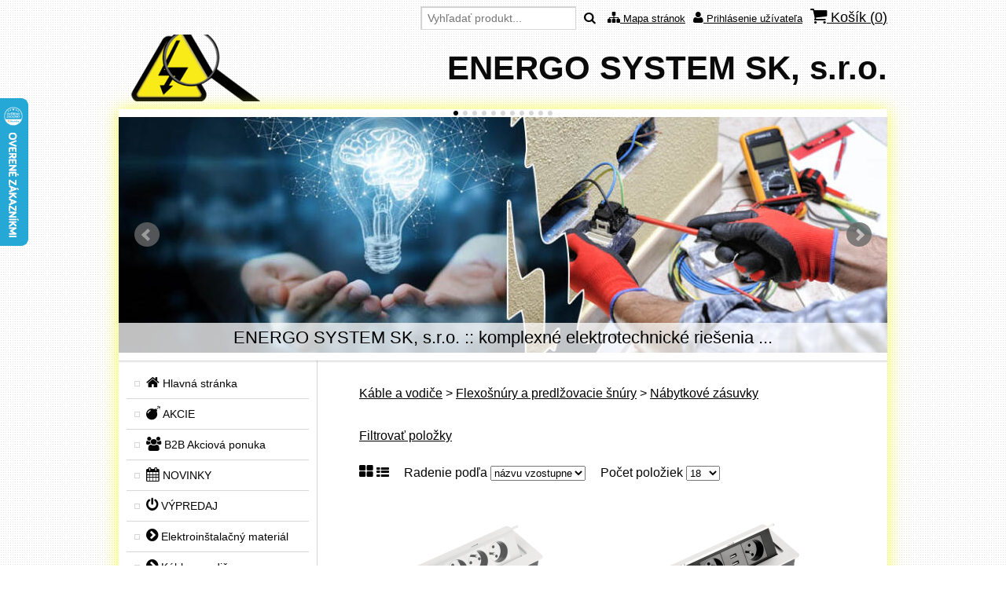

--- FILE ---
content_type: text/html; charset=UTF-8
request_url: https://www.energo-system.sk/kable-a-vodice/flexosnury-a-predlzovacie-snury/nabytkove-zasuvky/
body_size: 19459
content:
<!DOCTYPE HTML>
<html>
	<head>
		<!--head_first-->
<script type="text/javascript">
//<![CDATA[
var _hwq = _hwq || [];
    _hwq.push(['setKey', '64DAD4970B6BB2394CBF28FA643AB66D']);_hwq.push(['setTopPos', '60']);_hwq.push(['showWidget', '21']);(function() {
    var ho = document.createElement('script'); ho.type = 'text/javascript'; ho.async = true;
    ho.src = 'https://ssl.heureka.sk/direct/i/gjs.php?n=wdgt&sak=64DAD4970B6BB2394CBF28FA643AB66D';
    var s = document.getElementsByTagName('script')[0]; s.parentNode.insertBefore(ho, s);
})();
//]]>
</script>
<!--/head_first-->
		<meta content="width=device-width, initial-scale=1.0" name="viewport">
		
<meta http-equiv="Content-Type" content="text/html; charset=UTF-8" />
<title>Nábytkové zásuvky | ENERGO SYSTEM SK, s.r.o.</title>
<meta name="keywords" content="elektromontáže , CYKY ,  Valena , Valena life , Niloé ,elektrikár , AYKY , LTE , OEZ , Istič , Prúdový chránič , Rozvádzač , Rozvodnica , Svietidlo , LED Svietidlo , LED pás , LED reflektor , CYSY , H07 RR-F , Vodič . elektroinštalačný materiál " />
<meta name="description" content="elektromateriál a montáž" />
<meta name="generator" content="Website has been created by service WebĽahko (https://www.weblahko.sk/). For any questions or complaints about content of this website, please contact the author." />
<meta name="robots" content="index,follow" />
<link rel="shortcut icon" href="https://www.pageride.com/.admin/modules/skeleton/site/pic/favicon.ico">

<!--actual menu head-->
<meta property="og:image" content="/.sources/templates/2111/px_logo_site.png?1494243651" /><meta property="og:image:width" content="180" /><meta property="og:image:height" content="85" />
<link rel="stylesheet" href="https://www.pageride.com/.admin/plugins/fontawesome/font-awesome.min.css">
<link rel="stylesheet" href="https://www.pageride.com/.admin/temp/module_compiled/skeleton.site.0.484.comp.css" />
<link rel="stylesheet" href="https://www.pageride.com/.admin/temp/module_compiled/content_eshop_container.site.0.28.comp.css" />
<link type="text/css" rel="stylesheet" href="https://www.pageride.com/.admin/plugins/lightgallery/dist/css/lightgallery.min.css" />
<link rel="stylesheet" href="https://www.pageride.com/.admin/temp/module_compiled/content_survey.site.0.143.comp.css" />
<link href="https://www.pageride.com/.admin/plugins/bxslider/jquery.bxslider.css" rel="stylesheet" />
<script src="https://www.pageride.com/.admin/build/site_eshop.js?1760103932"></script>
<script src="https://www.pageride.com/.admin/plugins/functionsuniversal/functionsuniversal.js?ver=17"></script>
<script defer="defer" src="https://www.pageride.com/.admin/temp/module_compiled/eshop.site.0.115.comp.js"></script>
<script src="https://www.pageride.com/.admin/temp/module_compiled/skeleton.site.0.484.comp.js"></script>
<script src="/.sources/temp/module_compiled/skeleton.published.0.484.langid-1327.comp.js?1767777868"></script>
<script src="https://www.pageride.com/.admin/temp/module_compiled/content_eshop_container.site.0.28.comp.js"></script>
<script src="https://www.pageride.com/.admin/temp/module_compiled/plugin.form.comp.js?ver=2"></script>
<script src="https://www.pageride.com/.admin/plugins/textedit_mce/textedit_mce.5.10.3.js?13"></script>
<script src="https://www.pageride.com/.admin/plugins/textedit_mce/5.10.3/jquery.tinymce.min.js"></script>
<script src="https://www.pageride.com/.admin/plugins/textedit_mce/txt/textedit_mce_txt_sk.js"></script>
<script src="https://www.pageride.com/.admin/plugins/captcha/captcha_admin_site.js?ver=1"></script>
<script src="https://www.pageride.com/.admin/temp/module_compiled/plugin.captcha.comp12.js"></script>
<script src="https://www.pageride.com/.admin/temp/module_compiled/content_photogallery.site.0.262.comp.js"></script>
<script src="/.sources/temp/module_compiled/content_photogallery.published.0.262.langid-1327.comp.js?1767777868"></script>
<script src="https://www.pageride.com/.admin/plugins/lightgallery/dist/js/lightgallery.min.js"></script>
<script src="https://www.pageride.com/.admin/plugins/lightgallery/dist/js/lg-fullscreen.min.js"></script>
<script src="https://www.pageride.com/.admin/temp/module_compiled/content_survey.site.0.143.comp.js"></script>
<script src="/.sources/temp/module_compiled/content_survey.published.0.143.langid-1327.comp.js?1767777868"></script>
<script src="https://www.pageride.com/.admin/plugins/superfish/superfish.js?ver=1"></script>
<script src="https://www.pageride.com/.admin/plugins/bxslider/jquery.bxslider.js?ver=5"></script>
<script>cSajax.URL_CONNECTOR = "connector.php";</script>
<script>cCaptcha.URL_CONNECTOR = "connector.php";</script>

<!--/actual menu head-->

<link href="/.sources/templates/2111/render.css?1767777868" rel="stylesheet" type="text/css" media="all" id="stylesheet" />

		
	</head>
	<body>
		

		<div class="wrapper">
			<div class="px_tray"><div class="px_tray_group1"></div><div class="px_tray_group2"><form action="/cart/" onsubmit="return mEshop.Search($(this),'Nebol zadaný vyhľadávací výraz.');" class="px_eshop_cart_tray_search"><input type="text" onfocus="$(this).select()" placeholder="Vyhľadať produkt..." name="search"><a href="javascript:void(0)" title="Vyhľadať produkt..." onclick="$(this).parent().submit();"><i class="fa fa-search fa-bigger"></i></a></form><a class="px_sitemap_link" title="Mapa stránok" href="/sitemap/"><i class="fa fa-sitemap fa-bigger"></i><span>&nbsp;Mapa stránok</span></a><a class="px_users_link" title="Prihlásenie užívateľa" href="/users/"><i class="fa fa-user fa-bigger"></i><span>&nbsp;Prihlásenie užívateľa</span></a><a href="/cart/" data-px-cart-empty="1" class="px_eshop_cart_tray" title="	Košík je prázdny. Je potrebné to &lt;a href=&quot;/&quot;&gt;napraviť&lt;/a&gt;.
"><i class="fa fa-shopping-cart fa-bigger"></i>&nbsp;Košík (<span>0</span>)</a></div></div>							<div class="logo">
					<a class="px_logo" href="/" title="Na úvodnú stránku"><img src="/.sources/templates/2111/px_logo_site.png?1494243651" alt="ENERGO SYSTEM SK, s.r.o. " onerror="$('.px_logo').hide();" /></a>				</div>
			
							<h1 class="heading">ENERGO SYSTEM SK, s.r.o. </h1>
						<div class="clear"></div>
			<div class="content_wrapper">
									<div class="header">
						<ul class="px_header"><li><img src="/.sources/1327/header/1432/59783/site.jpg?1611927289" /><div class="px_header_caption"><h2>ENERGO SYSTEM SK, s.r.o. :: komplexné elektrotechnické riešenia ...</h2></div></li><li><img src="/.sources/1327/header/1432/164744/site.jpg?1700139521" /><div class="px_header_caption"><h2>Ste živnostník , obchodná alebo montážna firma?<br />Dajte si nastaviť špeciálne ceny, splatnosť faktúr... a pridajte sa k našim stálym zákazníkom!<br />Neváhajte kontaktovať naše B2B oddelenie +421 948 335 114 info@energo-system.sk</h2></div></li><li><img src="/.sources/1327/header/1432/125542/site.png?1737614904" /><div class="px_header_caption"><h2>Nenašli ste čo ste hladali , potrebujete poradiť? Radi Vám pomôžeme...<br />...volajte (po-št/pi 7:00:16:00/12:00): +421 948 122 656 alebo napíšte (NON-STOP): eshop@energo-system.sk</h2></div></li><li><a href="https://www.energo-system.sk/akcie/#!eshop_cell&amp;filter={%22parameters%22:{%22m%22:[%22ai5J4aRoCUI1OeSJXdelBg_x%22]},%22page%22:0}"><img src="/.sources/1327/header/1432/124187/site.jpg?1683177837" /><div class="px_header_caption"><h2>Akcia značky ENERGIZER</h2></div></a></li><li><a href="https://www.energo-system.sk/akcie/#!eshop_cell&amp;filter={%22parameters%22:{%22m%22:[%22AcLVgKRcIdA8jUMdJ0IlBA_x%22,%22ZLqThk8hSraka0ijt5f1uw_x%22]},%22page%22:0}"><img src="/.sources/1327/header/1432/162434/site.png?1693119595" /><div class="px_header_caption"><h2>Špeciálna ponuka bezskrutkových svoriek WAGO a WÜRTH</h2></div></a></li><li><a href="https://www.energo-system.sk/vypredaj/modularne-pristroje-2/#!eshop_cell&amp;filter={%22parameters%22:{%22m%22:[%22z4cmdzBJafQYME_hB2tFPw_x%22]},%22page%22:0}"><img src="/.sources/1327/header/1432/163299/site.png?1681650959" /><div class="px_header_caption"><h2>Dopredaj prístrojov OEZ , zľavy až 48%</h2></div></a></li><li><a href="https://www.energo-system.sk/akcie/#!eshop_cell&amp;filter={%22parameters%22:{%22m%22:[%22Ip2t0dgBDnwm7L4Lf1h1JQ_x%22]},%22page%22:0}"><img src="/.sources/1327/header/1432/167638/site.jpg?1720340514" /><div class="px_header_caption"><h2>NOVINKA s našom sortimente - GACIA ELECTRICAL APP. - modulárne prístroje pre domovú elektroinštaláciu za EKOnomickú cenu!</h2></div></a></li><li><a href="https://www.energo-system.sk/akcie/#!eshop_cell&amp;filter={%22parameters%22:{%22gA8iz4PVQ0BdJ3KM4fEXcw_x%22:[%22I9WFkACC1kNBsPh4psaJWQ_x%22,%22EHA2DIK_X96yeVeBcJO2OQ_x%22,%225l8hXHxQZF5AMa7XAozV4Q_x%22]},%22page%22:0}"><img src="/.sources/1327/header/1432/165445/site.jpg?1767337856" /><div class="px_header_caption"><h2>Akciová ponuka na silové NN káble a vodiče.<br />Platí do 28.2.2026 alebo do vypredania zásob</h2></div></a></li><li><a href="https://www.energo-system.sk/akcie/#!eshop_cell&amp;filter={%22parameters%22:{%22m%22:[%22DpMuHp2wvlQp8vlfj_wH3g_x%22]},%22page%22:0}"><img src="/.sources/1327/header/1432/124188/site.jpg?1645980062" /><div class="px_header_caption"><h2>Objavte našu akciovú ponuku produktov V-TAC  (klik)</h2></div></a></li><li><a href="https://www.energo-system.sk/elektronika/menice-napatia-zalozne-zdroje-ups/"><img src="/.sources/1327/header/1432/168776/site.jpg?1726937478" /><div class="px_header_caption"><h2>"Nenecháme Vás bez šťavy" - záložné zdroje pre núdzové napájanie Vašich spotrebičov</h2></div></a></li><li><a href="https://www.energo-system.sk/vypredaj/svetelne-zdroje-2/#!eshop_cell&amp;filter={%22parameters%22:{%22m%22:[%22OT1Zmi8y8boAaGy_hKu65w_x%22]},%22page%22:0}"><img src="/.sources/1327/header/1432/171120/site.jpg?1759166242" /><div class="px_header_caption"><h2>- - - PHILIPS SVETELNÉ ZDROJE LIMITOVANÁ PONUKA - - -<br />Zvýhodnená cena platí do vypredania skladových zásob.</h2></div></a></li></ul><script>
                    $(".px_header").bxSlider({
                        "mode":"fade",
                        "speed":1000,
                        "auto":true,
                        "pause":7000,
                        "controls":true,
                        "pager":true,
                        "autoHover":true,
                        "captions":true,
                        "responsive":true,
                        "preloadImages": "all",
                        "nextText": "Ďalšie",
                        "prevText": "Predchádzajúci",
                        "touchEnabled": true
                    });
                </script>					</div>
					<div class="separator_top"></div>
				
				<div class="content_wrap clear">
					<a id="px_menu_responsive_button" href=""><i class="fa-bars fa"></i><span>Menu</span></a>					<div class="content" role="main">
													<div class="breadcrumbs">
								<a id="px_menu_crumb" class="px_menu_level_1 px_menu_SXySaEHOb5b1umskdK-RZA_x px_menu_selected_parent" href="/kable-a-vodice/komunikacne-kable-a-vodice/alarmove-kable/#px_menu_crumb"><span>Káble a vodiče</span></a> <span>&gt;</span> <a class="px_menu_level_2 px_menu_BvjGOP53laiO6BCG6CeDoQ_x px_menu_selected_parent" href="/kable-a-vodice/flexosnury-a-predlzovacie-snury/flexosnury/#px_menu_crumb"><span>Flexošnúry a predlžovacie šnúry</span></a> <span>&gt;</span> <a class="px_menu_level_3 px_menu_wKioeDg_pjk4w8UdZcyYkA_x px_menu_selected" href="/kable-a-vodice/flexosnury-a-predlzovacie-snury/nabytkove-zasuvky/#px_menu_crumb"><span>Nábytkové zásuvky</span></a>							</div>
													<div id="px_column_JBUblVXxsBAFCziNz4qgtQ_x" class="px_column_main"><div class="px_column_wrap"><div id="px_cell_PxgWfnsAPsyfyUY5bI7KXA_x" class="px_cell_wrap px_cell_content_eshop_container"><div class="px_cell"><div class="px_content_eshop_theme_airy">	<div class="px_content_eshop_filters_wrap">
		<a href="" class="px_content_eshop_filter_open" onclick="mContent_eshop_container.ShowFilters(this); return false;" title="Filtrovať položky">
			Filtrovať položky
		</a>
		<div class="px_content_eshop_filters"></div>
	</div>
	<div class="px_content_eshop_options">
		<span>
			<a class="px_content_eshop_options_layout px_content_eshop_options_layout_selected" href="#" onclick="mContent_eshop_container.Change('layout','grid'); mContent_eshop_container.LayoutChange.call(this); event.preventDefault();"><i class="fa-th-large fa"></i></a>
			<a class="px_content_eshop_options_layout" href="#" onclick="mContent_eshop_container.Change('layout','basic'); mContent_eshop_container.LayoutChange.call(this); event.preventDefault();"><i class="fa-th-list fa"></i></a>
		</span>
		<span>
			Radenie podľa
			<select name="" onchange="mContent_eshop_container.Change('order', this.value.split(',')); event.preventDefault();">
				<option value="price,asc" >ceny vzostupne</option>
				<option value="price,desc" >ceny zostupne</option>
				<option value="name,asc" selected>názvu vzostupne</option>
				<option value="name,desc" >názvu zostupne</option>
			</select>
		</span>
		<span>
			Počet položiek
			<select data-realtype="select"  name="eshopCellPerPage" onchange="mContent_eshop_container.Change('perPage', $(this).val())" ><option   >6</option><option   >12</option><option  selected="selected" >18</option><option   >30</option><option   >60</option><option   >100</option></select>
		</span>
		<div class="px_content_eshop_options_preloader"></div>
	</div>
<div class="px_content_eshop_list">	<div class="px_content_eshop_list_grid_wrapper">
		<div class="px_content_eshop_list_products px_content_eshop_list_grid_products">
			                <div class="px_content_eshop_list_grid_product px_col_2">
                    <div class="px_content_eshop_list_grid_product_inner_wrap">
                        <a href="/product/nabytkova-zasuvka-gtv-ae-pbsc3gu-10-3x-2p-pe-biela/157035/">
                            <div class="px_content_eshop_list_grid_product_imageWrapper" style="height: 192px;">
                                                                                                    <img src="/.sources/1327/eshop/products/35/157035/134528/256x170_465995_Zdjcie WWW.png?1768252142" style="max-height: 192px;" alt="Nábytková zásuvka GTV AE-PBSC3GU-10 , 3x 2P+PE biela " />
                                                            </div>
                        </a>
                        <h2><a href="/product/nabytkova-zasuvka-gtv-ae-pbsc3gu-10-3x-2p-pe-biela/157035/" class="px_content_eshop_list_grid_name" title="Nábytková zásuvka GTV AE-PBSC3GU-10 , 3x 2P+PE biela ">Nábytková zásuvka GTV AE-PBSC3GU-10 , 3x 2P+PE biela </a></h2>
                        <div class="px_content_eshop_list_grid_product_additions">
                            <strong class="px_content_eshop_list_grid_product_price">
                                43.<sup>26</sup> €
                                                            </strong>
                            <div class="px_content_eshop_list_grid_product_buy">
                                                                    <form method="get" action="/product/nabytkova-zasuvka-gtv-ae-pbsc3gu-10-3x-2p-pe-biela/157035/"
                                                                                    onsubmit="mEshop.AddFromEshop.call(this, 'ROSBXrI7dxCJ3lstTorf9A_x',1,$(this).children('input')); return false;"
                                        >

                                        <input type="submit"
                                                                                            value="Kúpiť"
                                                data-sold="false"
                                            >
                                    </form>
                                                            </div>
                        </div>
                    </div>
				</div>
			                <div class="px_content_eshop_list_grid_product px_col_2">
                    <div class="px_content_eshop_list_grid_product_inner_wrap">
                        <a href="/product/nabytkova-zasuvka-gtv-ae-pbsuc2gu-53-2x2p-pe-2x-usb-strieborna/157033/">
                            <div class="px_content_eshop_list_grid_product_imageWrapper" style="height: 192px;">
                                                                                                    <img src="/.sources/1327/eshop/products/33/157033/134526/256x170_466019_Zdjcie WWW.png?1768252142" style="max-height: 192px;" alt="Nábytková zásuvka GTV AE-PBSUC2GU-53 2x2P+PE + 2x USB strieborná" />
                                                            </div>
                        </a>
                        <h2><a href="/product/nabytkova-zasuvka-gtv-ae-pbsuc2gu-53-2x2p-pe-2x-usb-strieborna/157033/" class="px_content_eshop_list_grid_name" title="Nábytková zásuvka GTV AE-PBSUC2GU-53 2x2P+PE + 2x USB strieborná">Nábytková zásuvka GTV AE-PBSUC2GU-53 2x2P+PE + 2x USB strieborná</a></h2>
                        <div class="px_content_eshop_list_grid_product_additions">
                            <strong class="px_content_eshop_list_grid_product_price">
                                51.<sup>64</sup> €
                                                            </strong>
                            <div class="px_content_eshop_list_grid_product_buy">
                                                                    <form method="get" action="/product/nabytkova-zasuvka-gtv-ae-pbsuc2gu-53-2x2p-pe-2x-usb-strieborna/157033/"
                                                                                    onsubmit="mEshop.AddFromEshop.call(this, 'HuDClhADfQsV8IwVShmdXw_x',1,$(this).children('input')); return false;"
                                        >

                                        <input type="submit"
                                                                                            value="Kúpiť"
                                                data-sold="false"
                                            >
                                    </form>
                                                            </div>
                        </div>
                    </div>
				</div>
			                <div class="px_content_eshop_list_grid_product px_col_2">
                    <div class="px_content_eshop_list_grid_product_inner_wrap">
                        <a href="/product/nabytkova-zasuvka-orno-or-ae-1335-g-strieborna/154136/">
                            <div class="px_content_eshop_list_grid_product_imageWrapper" style="height: 192px;">
                                                                                                    <img src="/.sources/1327/eshop/products/136/154136/131184/256x116_Orno OR-AE-1335G.png?1768252142" style="max-height: 192px;" alt="Nábytková zásuvka ORNO OR-AE-1335/G strieborná" />
                                                            </div>
                        </a>
                        <h2><a href="/product/nabytkova-zasuvka-orno-or-ae-1335-g-strieborna/154136/" class="px_content_eshop_list_grid_name" title="Nábytková zásuvka ORNO OR-AE-1335/G strieborná">Nábytková zásuvka ORNO OR-AE-1335/G strieborná</a></h2>
                        <div class="px_content_eshop_list_grid_product_additions">
                            <strong class="px_content_eshop_list_grid_product_price">
                                27.<sup>93</sup> €
                                                            </strong>
                            <div class="px_content_eshop_list_grid_product_buy">
                                                                    <form method="get" action="/product/nabytkova-zasuvka-orno-or-ae-1335-g-strieborna/154136/"
                                                                                    onsubmit="mEshop.AddFromEshop.call(this, 'ON4mLqTLJk88SFrAWzCSvw_x',1,$(this).children('input')); return false;"
                                        >

                                        <input type="submit"
                                                                                            value="Kúpiť"
                                                data-sold="false"
                                            >
                                    </form>
                                                            </div>
                        </div>
                    </div>
				</div>
			                <div class="px_content_eshop_list_grid_product px_col_2">
                    <div class="px_content_eshop_list_grid_product_inner_wrap">
                        <a href="/product/nabytkova-zasuvka-orno-or-ae-1336-g-strieborna/154137/">
                            <div class="px_content_eshop_list_grid_product_imageWrapper" style="height: 192px;">
                                                                                                    <img src="/.sources/1327/eshop/products/137/154137/131186/256x147_Orno OR-AE-1336G.png?1768252142" style="max-height: 192px;" alt="Nábytková zásuvka ORNO OR-AE-1336/G strieborná " />
                                                            </div>
                        </a>
                        <h2><a href="/product/nabytkova-zasuvka-orno-or-ae-1336-g-strieborna/154137/" class="px_content_eshop_list_grid_name" title="Nábytková zásuvka ORNO OR-AE-1336/G strieborná ">Nábytková zásuvka ORNO OR-AE-1336/G strieborná </a></h2>
                        <div class="px_content_eshop_list_grid_product_additions">
                            <strong class="px_content_eshop_list_grid_product_price">
                                27.<sup>96</sup> €
                                                            </strong>
                            <div class="px_content_eshop_list_grid_product_buy">
                                                                    <form method="get" action="/product/nabytkova-zasuvka-orno-or-ae-1336-g-strieborna/154137/"
                                                                                    onsubmit="mEshop.AddFromEshop.call(this, 'vRixHPJxJsrYwj4shotZxg_x',1,$(this).children('input')); return false;"
                                        >

                                        <input type="submit"
                                                                                            value="Kúpiť"
                                                data-sold="false"
                                            >
                                    </form>
                                                            </div>
                        </div>
                    </div>
				</div>
			                <div class="px_content_eshop_list_grid_product px_col_2">
                    <div class="px_content_eshop_list_grid_product_inner_wrap">
                        <a href="/product/predlzovacia-snura-2-zas-15m-2xusbc-24a-stolova-nabytkova-s-uchytom-or-ae-13197-w/297406/">
                            <div class="px_content_eshop_list_grid_product_imageWrapper" style="height: 192px;">
                                                                    <div style="background-color: #de0000; color: #ffffff;" class="px_content_eshop_list_grid_product_label">Akcia</div>
                                                                                                    <img src="/.sources/1327/eshop/products/406/297406/345905/256x256_gdsgd.jpg.jpg?1768252142" style="max-height: 192px;" alt="Predlžovacia šnúra 2-zás. - 1,5m + 2xUSB(C)-2,4A stolová-nábytková s úchytom OR-AE-13197/W" />
                                                            </div>
                        </a>
                        <h2><a href="/product/predlzovacia-snura-2-zas-15m-2xusbc-24a-stolova-nabytkova-s-uchytom-or-ae-13197-w/297406/" class="px_content_eshop_list_grid_name" title="Predlžovacia šnúra 2-zás. - 1,5m + 2xUSB(C)-2,4A stolová-nábytková s úchytom OR-AE-13197/W">Predlžovacia šnúra 2-zás. - 1,5m + 2xUSB(C)-2,4A stolová-nábytková s úchytom OR-AE-13197/W</a></h2>
                        <div class="px_content_eshop_list_grid_product_additions">
                            <strong class="px_content_eshop_list_grid_product_price">
                                14.<sup>90</sup> €
                                                            </strong>
                            <div class="px_content_eshop_list_grid_product_buy">
                                                                    <form method="get" action="/product/predlzovacia-snura-2-zas-15m-2xusbc-24a-stolova-nabytkova-s-uchytom-or-ae-13197-w/297406/"
                                                                                    onsubmit="mEshop.AddFromEshop.call(this, 'zpjgW3l8kmu-JBDJNqnxvg_x',1,$(this).children('input')); return false;"
                                        >

                                        <input type="submit"
                                                                                            value="Kúpiť"
                                                data-sold="false"
                                            >
                                    </form>
                                                            </div>
                        </div>
                    </div>
				</div>
			                <div class="px_content_eshop_list_grid_product px_col_2">
                    <div class="px_content_eshop_list_grid_product_inner_wrap">
                        <a href="/product/zasuvka-nabytkova-stolova-otio-lift-4x16a-230v/90539/">
                            <div class="px_content_eshop_list_grid_product_imageWrapper" style="height: 192px;">
                                                                                                    <img src="/.sources/1327/eshop/products/539/90539/134522/256x256_ORAE1341_5901752487437_2D_0001.png?1768252142" style="max-height: 192px;" alt="Zásuvka nábytková , stolová OTIO LIFT 4x16A/230V" />
                                                            </div>
                        </a>
                        <h2><a href="/product/zasuvka-nabytkova-stolova-otio-lift-4x16a-230v/90539/" class="px_content_eshop_list_grid_name" title="Zásuvka nábytková , stolová OTIO LIFT 4x16A/230V">Zásuvka nábytková , stolová OTIO LIFT 4x16A/230V</a></h2>
                        <div class="px_content_eshop_list_grid_product_additions">
                            <strong class="px_content_eshop_list_grid_product_price">
                                40.<sup>59</sup> €
                                                            </strong>
                            <div class="px_content_eshop_list_grid_product_buy">
                                                                    <form method="get" action="/product/zasuvka-nabytkova-stolova-otio-lift-4x16a-230v/90539/"
                                                                                    onsubmit="mEshop.AddFromEshop.call(this, 'TgM4MmRnJaDSn3PxrnKgag_x',1,$(this).children('input')); return false;"
                                        >

                                        <input type="submit"
                                                                                            value="Kúpiť"
                                                data-sold="false"
                                            >
                                    </form>
                                                            </div>
                        </div>
                    </div>
				</div>
					</div>
		<div class="px_content_eshop_clear"></div>
	</div>
	<div class="px_content_eshop_pagination px_content_eshop_clear">
		<div>
			
		</div>
			</div>
</div></div></div></div></div></div>												</div>
					<div class="sidebar">
						<nav class="navigation" role="navigation">
							<ul><li><a href="/" class="px_menu_level_1 px_menu_position_1 px_menu_lCBbSCYFyFVRdxyVA8_ptw_x"><span><i class="fa fa-home fa-bigger"></i> Hlavná stránka</span></a></li><li><a href="/akcie/" class="px_menu_level_1 px_menu_position_2 px_menu_PsWzVAj9gXHhOJnwLRsr4g_x"><span><i class="fa fa-bomb fa-bigger"></i> AKCIE</span></a></li><li><a href="/b2b-akciova-ponuka/" class="px_menu_level_1 px_menu_position_3 px_menu_9sqX22z1Yw4HtJSUoIpNtQ_x"><span><i class="fa fa-users fa-bigger"></i> B2B Akciová ponuka</span></a></li><li><a href="/novinky/" class="px_menu_level_1 px_menu_position_4 px_menu_nZ53gVb36Hnc1cqbNvpAZQ_x"><span><i class="fa fa-calendar fa-bigger"></i> NOVINKY</span></a></li><li><a href="/vypredaj/" class="px_menu_level_1 px_menu_position_5 px_menu_l5Wj0it4IwBofVBQeYXVYg_x px_menu_has_child"><span><i class="fa fa-power-off fa-bigger"></i> VÝPREDAJ</span></a><ul><li><a href="/vypredaj/autodoplnky/" class="px_menu_level_2 px_menu_position_1 px_menu_RatN6Z8l14xXJ8D2Rnz_qA_x"><span><i class="fa fa-angle-right fa-bigger"></i> Autodoplnky</span></a></li><li><a href="/vypredaj/bleskozvodovy-material-2/" class="px_menu_level_2 px_menu_position_2 px_menu_MwV0MJpBocuIG3ekUYi-KQ_x"><span><i class="fa fa-angle-right fa-bigger"></i> Bleskozvodový materiál</span></a></li><li><a href="/vypredaj/domove-spinace-zasuvky-a-vidlice/" class="px_menu_level_2 px_menu_position_3 px_menu_l8LzBuqTPg8MkvU4gS0qxQ_x"><span><i class="fa fa-angle-right fa-bigger"></i> Domové spínače , zásuvky a vidlice</span></a></li><li><a href="/vypredaj/instalacne-prvky-a-pristroje/" class="px_menu_level_2 px_menu_position_4 px_menu_zFSZXvliMonnvz2ZM2Rs2A_x"><span><i class="fa fa-angle-right fa-bigger"></i> Inštalačné prvky a prístroje</span></a></li><li><a href="/vypredaj/kable/" class="px_menu_level_2 px_menu_position_5 px_menu_AgktMPU5a7kq2OunJY1foA_x"><span><i class="fa fa-angle-right fa-bigger"></i> Káble</span></a></li><li><a href="/vypredaj/krabice-l-viecka-2/" class="px_menu_level_2 px_menu_position_6 px_menu_eQtI2HtoFsaqUg0CHp41tQ_x"><span><i class="fa fa-angle-right fa-bigger"></i> Krabice l viečka</span></a></li><li><a href="/vypredaj/modularne-pristroje-2/" class="px_menu_level_2 px_menu_position_7 px_menu_RCeYI1DdE40izAhJN_hGrQ_x"><span><i class="fa fa-angle-right fa-bigger"></i> Modulárne prístroje</span></a></li><li><a href="/vypredaj/naradie-l-pracovne-pomocky/" class="px_menu_level_2 px_menu_position_8 px_menu_kdkn7AEuzHNristIAdO6Jg_x"><span><i class="fa fa-angle-right fa-bigger"></i> Náradie l Pracovné pomôcky</span></a></li><li><a href="/vypredaj/ovladacie-a-signalizacne-pristroje/" class="px_menu_level_2 px_menu_position_9 px_menu_3jqVQ9brkIeqnDbeDkNXwg_x"><span><i class="fa fa-angle-right fa-bigger"></i> Ovládacie a signalizačné prístroje</span></a></li><li><a href="/vypredaj/poistky/" class="px_menu_level_2 px_menu_position_10 px_menu_7BMWCJjT0bZEsIawRm0-8A_x"><span><i class="fa fa-angle-right fa-bigger"></i> Poistky</span></a></li><li><a href="/vypredaj/rozvodnice-l-rozvadzace-l-skrinky-2/" class="px_menu_level_2 px_menu_position_11 px_menu_GaNI-iuBUUQccxd5HpodSQ_x"><span><i class="fa fa-angle-right fa-bigger"></i> Rozvodnice l Rozvádzače l Skrinky</span></a></li><li><a href="/vypredaj/svietidla/" class="px_menu_level_2 px_menu_position_12 px_menu_9ttnkGkt60jUij6Oy1Kklw_x"><span><i class="fa fa-angle-right fa-bigger"></i> Svietidlá </span></a></li><li><a href="/vypredaj/svetelne-zdroje-2/" class="px_menu_level_2 px_menu_position_13 px_menu_5PTkgaTpSHRfCu69FqW6GQ_x"><span><i class="fa fa-angle-right fa-bigger"></i> Svetelné zdroje</span></a></li><li><a href="/vypredaj/svorky-l-svorkovnice-2/" class="px_menu_level_2 px_menu_position_14 px_menu_T1hxUFR1iSwTeQJzPQL2Cg_x"><span><i class="fa fa-angle-right fa-bigger"></i> Svorky l Svorkovnice</span></a></li><li><a href="/vypredaj/zlaby-listy-trubky-chranicky/" class="px_menu_level_2 px_menu_position_15 px_menu_jyJTEj18AFibupuJmPV7IA_x"><span><i class="fa fa-angle-right fa-bigger"></i> Žlaby , lišty , trubky  , chráničky </span></a></li></ul></li><li><a href="/elektroinstalacny-material/bleskozvodovy-material/bleskozvodove-svorky/" class="px_menu_level_1 px_menu_position_6 px_menu_pMlIBBcjsAFD_XDalKsjog_x px_menu_has_child px_menu_inherit"><span><i class="fa fa-chevron-circle-right fa-bigger"></i> Elektroinštalačný materiál</span></a><ul><li><a href="/elektroinstalacny-material/bleskozvodovy-material/bleskozvodove-svorky/" class="px_menu_level_2 px_menu_position_1 px_menu_JTR_hMKclqNOjYwm4abW0Q_x px_menu_has_child px_menu_inherit"><span>Bleskozvodový materiál</span></a><ul><li><a href="/elektroinstalacny-material/bleskozvodovy-material/bleskozvodove-svorky/" class="px_menu_level_3 px_menu_position_1 px_menu_DRIZ9kgwDmv3ygHzQNsCMg_x"><span>Bleskozvodové svorky</span></a></li><li><a href="/elektroinstalacny-material/bleskozvodovy-material/podpery-vedenia/" class="px_menu_level_3 px_menu_position_2 px_menu_hsyIHL48fEIRPSTscC11wg_x"><span>Podpery vedenia</span></a></li><li><a href="/elektroinstalacny-material/bleskozvodovy-material/uzemnovacie-diely/" class="px_menu_level_3 px_menu_position_3 px_menu_BxM967bnDgZ-9wRQg92kpA_x"><span>Uzemňovacie diely</span></a></li><li><a href="/elektroinstalacny-material/bleskozvodovy-material/zvodove-diely/" class="px_menu_level_3 px_menu_position_4 px_menu_OndGQoaLFMaMnZwwDGd28w_x"><span>Zvodové diely</span></a></li></ul></li><li><a href="/elektroinstalacny-material/instalacne-pristroje/adaptery-l-zdroje-l-transformatory/" class="px_menu_level_2 px_menu_position_2 px_menu_umKwkxDy9vhDPMLI9AuMuA_x px_menu_has_child px_menu_inherit"><span>Inštalačné prístroje</span></a><ul><li><a href="/elektroinstalacny-material/instalacne-pristroje/adaptery-l-zdroje-l-transformatory/" class="px_menu_level_3 px_menu_position_1 px_menu_JlLZE6upMmdwIcckNUt2nQ_x"><span>Adaptéry l Zdroje l Transformátory</span></a></li><li><a href="/elektroinstalacny-material/instalacne-pristroje/elektrotechnicke-znacenie/" class="px_menu_level_3 px_menu_position_2 px_menu_HTLU6QZ2j4KcyZ_A14MSPg_x"><span>Elektrotechnické značenie</span></a></li><li><a href="/elektroinstalacny-material/instalacne-pristroje/komunikacne-a-pristupove-systemy/" class="px_menu_level_3 px_menu_position_3 px_menu_nb-K_mjizFMh-0wzO3hKZg_x"><span>Komunikačné a prístupové systémy</span></a></li><li><a href="/elektroinstalacny-material/instalacne-pristroje/ovladacie-a-signalizacne-pristroje-2/" class="px_menu_level_3 px_menu_position_4 px_menu_FMgntpunEUzD0aujey7amA_x"><span>Ovládacie a signalizačné prístroje </span></a></li><li><a href="/elektroinstalacny-material/instalacne-pristroje/spinacie-hodiny-a-zasuvky/" class="px_menu_level_3 px_menu_position_5 px_menu_po-u3jetXQrPVsklOgmzAg_x"><span>Spínacie hodiny a zásuvky</span></a></li><li><a href="/elektroinstalacny-material/instalacne-pristroje/zvonceky/" class="px_menu_level_3 px_menu_position_6 px_menu_UF4k7wTf93qX2Ueaj3bLvg_x"><span>Zvončeky</span></a></li></ul></li><li><a href="/elektroinstalacny-material/domove-spinace-zasuvky-ine-pristroje/kryty-pristrojov/" class="px_menu_level_2 px_menu_position_3 px_menu_diznqTyX0vHRp9Ryu9TW1w_x px_menu_has_child px_menu_inherit"><span>Domové spínače , zásuvky , iné prístroje</span></a><ul><li><a href="/elektroinstalacny-material/domove-spinace-zasuvky-ine-pristroje/kryty-pristrojov/" class="px_menu_level_3 px_menu_position_1 px_menu_ICe084MGoZf5lwzz5rZGQA_x"><span>Kryty prístrojov</span></a></li><li><a href="/elektroinstalacny-material/domove-spinace-zasuvky-ine-pristroje/smart-spinace-a-zasuvky/" class="px_menu_level_3 px_menu_position_2 px_menu_CQ6hXPhs6vMjBqJ8E_yl5A_x"><span>SMART Spínače a zásuvky</span></a></li><li><a href="/elektroinstalacny-material/domove-spinace-zasuvky-ine-pristroje/spinace-5/" class="px_menu_level_3 px_menu_position_3 px_menu_eXhn7zOOsC7zvVCI5Okt6Q_x"><span>Spínače</span></a></li><li><a href="/elektroinstalacny-material/domove-spinace-zasuvky-ine-pristroje/tlacidla-stmievace/" class="px_menu_level_3 px_menu_position_4 px_menu_EvYApK7WukXi0skKLVMrxg_x"><span>Tlačidlá , Stmievače</span></a></li><li><a href="/elektroinstalacny-material/domove-spinace-zasuvky-ine-pristroje/zasuvky-2p-pe-16a-230v/" class="px_menu_level_3 px_menu_position_5 px_menu_2dTE1zbYy_9ResJr4cEcwg_x"><span>Zásuvky 2P+PE 16A/230V</span></a></li><li><a href="/elektroinstalacny-material/domove-spinace-zasuvky-ine-pristroje/televizne-a-satelitne-zasuvky/" class="px_menu_level_3 px_menu_position_6 px_menu_HdSndubG9tYq_BAboXDuxQ_x"><span>Televízne a satelitné zásuvky</span></a></li><li><a href="/elektroinstalacny-material/domove-spinace-zasuvky-ine-pristroje/datove-a-telefonne-zasuvky/" class="px_menu_level_3 px_menu_position_7 px_menu_NbyeeZE23VXq3v7XsTWFqA_x"><span>Dátové a telefónne zásuvky</span></a></li><li><a href="/elektroinstalacny-material/domove-spinace-zasuvky-ine-pristroje/rozvod-hudby/" class="px_menu_level_3 px_menu_position_8 px_menu_4GNxpuelUzJhXCZib7r3wA_x"><span>Rozvod hudby</span></a></li><li><a href="/elektroinstalacny-material/domove-spinace-zasuvky-ine-pristroje/ostatne-pristroje-a-funkcie/" class="px_menu_level_3 px_menu_position_9 px_menu_9qihlbmv7BmGQM6BPLGqHA_x"><span>Ostatné prístroje a funkcie</span></a></li><li><a href="/elektroinstalacny-material/domove-spinace-zasuvky-ine-pristroje/ramiky/" class="px_menu_level_3 px_menu_position_10 px_menu_UrPGPOQKl2FRRks8qa_mIw_x"><span>Rámiky</span></a></li><li><a href="/elektroinstalacny-material/domove-spinace-zasuvky-ine-pristroje/vone-vidlice-zasuvky-a-spojky-230v/" class="px_menu_level_3 px_menu_position_11 px_menu_2o4ZBf6iTFYFDOKi0PxIqw_x"><span>Voľné vidlice , zásuvky a spojky 230V</span></a></li></ul></li><li><a href="/elektroinstalacny-material/krabice-l-viecka/krabice-do-dutych-stien/" class="px_menu_level_2 px_menu_position_4 px_menu_4dcUN719M3iArQO-8p960A_x px_menu_has_child px_menu_inherit"><span>Krabice l viečka</span></a><ul><li><a href="/elektroinstalacny-material/krabice-l-viecka/krabice-do-dutych-stien/" class="px_menu_level_3 px_menu_position_1 px_menu_VNnRkyQnm3x79oKgrAN1Qg_x"><span>Krabice do dutých stien</span></a></li><li><a href="/elektroinstalacny-material/krabice-l-viecka/krabice-do-zateplenia/" class="px_menu_level_3 px_menu_position_2 px_menu_5ZBzoZWayMbvBdtonugxJQ_x"><span>Krabice do zateplenia</span></a></li><li><a href="/elektroinstalacny-material/krabice-l-viecka/krabice-nad-omietku/" class="px_menu_level_3 px_menu_position_3 px_menu_eviTNK_aK7EqLoSSTR76dw_x"><span>Krabice nad omietku</span></a></li><li><a href="/elektroinstalacny-material/krabice-l-viecka/krabice-pod-omietku/" class="px_menu_level_3 px_menu_position_4 px_menu_BzmQfr1db3FmexSge0LeFQ_x"><span>Krabice pod omietku</span></a></li><li><a href="/elektroinstalacny-material/krabice-l-viecka/podlahove-krabice/" class="px_menu_level_3 px_menu_position_5 px_menu_pV_NG95aFjPRjgMotkFVlA_x"><span>Podlahové krabice</span></a></li><li><a href="/elektroinstalacny-material/krabice-l-viecka/viecka/" class="px_menu_level_3 px_menu_position_6 px_menu_CIbYPVzvQejux6tRzZaRHg_x"><span>Viečka</span></a></li><li><a href="/elektroinstalacny-material/krabice-l-viecka/vyvodky-prechodky/" class="px_menu_level_3 px_menu_position_7 px_menu_cMeomWzIBpLODlHxm0iRDQ_x"><span>Vývodky , prechodky</span></a></li></ul></li><li><a href="/elektroinstalacny-material/modularne-pristroje/elektromery/" class="px_menu_level_2 px_menu_position_5 px_menu_C4q8dqaUnbUnHwy5st0mbQ_x px_menu_has_child px_menu_inherit"><span>Modulárne prístroje</span></a><ul><li><a href="/elektroinstalacny-material/modularne-pristroje/elektromery/" class="px_menu_level_3 px_menu_position_1 px_menu_HZzPVieNkyAyNqGLWA_25A_x"><span>Elektromery</span></a></li><li><a href="/elektroinstalacny-material/modularne-pristroje/istice/" class="px_menu_level_3 px_menu_position_2 px_menu_jGjRPe7hdaJRIp41747lCg_x"><span>Ističe</span></a></li><li><a href="/elektroinstalacny-material/modularne-pristroje/motorove-spustace/" class="px_menu_level_3 px_menu_position_3 px_menu_VyhphvbiGfsfV5BsFOJDSQ_x"><span>Motorové spúšťače</span></a></li><li><a href="/elektroinstalacny-material/modularne-pristroje/oblukove-ochrany-afdd/" class="px_menu_level_3 px_menu_position_4 px_menu_ppKmnQnRe61_zt3_WAiGaw_x"><span>Oblúkové ochrany (AFDD)</span></a></li><li><a href="/elektroinstalacny-material/modularne-pristroje/ostatne-modularne-pristroje/" class="px_menu_level_3 px_menu_position_5 px_menu_D5oGzXZfKe3gWYVTuEtqqQ_x"><span>Ostatné modulárne prístroje</span></a></li><li><a href="/elektroinstalacny-material/modularne-pristroje/prislusenstvo-k-modularnym-pristrojom/" class="px_menu_level_3 px_menu_position_6 px_menu_7ZXH1pljEnOrPEZjicimQg_x"><span>Príslušenstvo k modulárnym prístrojom</span></a></li><li><a href="/elektroinstalacny-material/modularne-pristroje/prepatove-ochrany/" class="px_menu_level_3 px_menu_position_7 px_menu_P--KMIO6iyPmMz3jINiRCA_x"><span>Prepäťové ochrany</span></a></li><li><a href="/elektroinstalacny-material/modularne-pristroje/prudove-chranice/" class="px_menu_level_3 px_menu_position_8 px_menu_rAZ_R-ZviuBXLI2mLGN28w_x"><span>Prúdové chrániče</span></a></li><li><a href="/elektroinstalacny-material/modularne-pristroje/rele/" class="px_menu_level_3 px_menu_position_9 px_menu_ECtEFtid80aEgkOner882w_x"><span>Relé</span></a></li><li><a href="/elektroinstalacny-material/modularne-pristroje/stykace/" class="px_menu_level_3 px_menu_position_10 px_menu_QTR7DdY14eEr6Bn01_WRmQ_x"><span>Stykače  </span></a></li><li><a href="/elektroinstalacny-material/modularne-pristroje/vypinace/" class="px_menu_level_3 px_menu_position_11 px_menu_ylKNQlqcidGqLAALPnbHLg_x"><span>Vypínače</span></a></li></ul></li><li><a href="/elektroinstalacny-material/poistkove-systemy/auto-poistky/" class="px_menu_level_2 px_menu_position_6 px_menu_nDz2vQICzNftMJGAA5pLjQ_x px_menu_has_child px_menu_inherit"><span>Poistkové systémy</span></a><ul><li><a href="/elektroinstalacny-material/poistkove-systemy/auto-poistky/" class="px_menu_level_3 px_menu_position_1 px_menu_ToAw9F2QwqH8aNbEraisAA_x"><span>Auto poistky</span></a></li><li><a href="/elektroinstalacny-material/poistkove-systemy/nozove-poistky/" class="px_menu_level_3 px_menu_position_2 px_menu_o7lv0G3T6AFUDKqUtvJlaw_x"><span>Nožové poistky</span></a></li><li><a href="/elektroinstalacny-material/poistkove-systemy/poistkove-odpinace-spodky/" class="px_menu_level_3 px_menu_position_3 px_menu_lvcdqH2vFRrk70_8RlGtRQ_x"><span>Poistkové odpínače , spodky</span></a></li><li><a href="/elektroinstalacny-material/poistkove-systemy/poistkove-patrony/" class="px_menu_level_3 px_menu_position_4 px_menu_-xsKWzlLDZMKvZe8pXF4yA_x"><span>Poistkové patróny </span></a></li><li><a href="/elektroinstalacny-material/poistkove-systemy/tepelne-poistky/" class="px_menu_level_3 px_menu_position_5 px_menu_QtjV-GZZtFCVeKerq9ZPxg_x"><span>Tepelné poistky</span></a></li><li><a href="/elektroinstalacny-material/poistkove-systemy/trubickove-poistky-sklenne/" class="px_menu_level_3 px_menu_position_6 px_menu_xwpqIevkiCVYU30C-ClFkA_x"><span>Trubičkové poistky sklenné</span></a></li><li><a href="/elektroinstalacny-material/poistkove-systemy/valcove-poistky/" class="px_menu_level_3 px_menu_position_7 px_menu_L59m7TExM1X2j2uBYDXuFg_x"><span>Válcové poistky</span></a></li><li><a href="/elektroinstalacny-material/poistkove-systemy/vn-poistky/" class="px_menu_level_3 px_menu_position_8 px_menu_PwnBCUO6FWOWyypuYX3PYw_x"><span>VN Poistky</span></a></li></ul></li><li><a href="/elektroinstalacny-material/rozvodnice-l-rozvadzace-l-skrinky/elektromerove-rozvadzace/" class="px_menu_level_2 px_menu_position_7 px_menu_p2ch4K1MMMIVAWvDVhkzHA_x px_menu_has_child px_menu_inherit"><span>Rozvodnice l Rozvádzače l Skrinky</span></a><ul><li><a href="/elektroinstalacny-material/rozvodnice-l-rozvadzace-l-skrinky/elektromerove-rozvadzace/" class="px_menu_level_3 px_menu_position_1 px_menu_8QPPvZR0LydL2aJi597ewQ_x"><span>Elektromerové rozvádzače</span></a></li><li><a href="/elektroinstalacny-material/rozvodnice-l-rozvadzace-l-skrinky/kompenzacne-rozvadzace/" class="px_menu_level_3 px_menu_position_2 px_menu_EDWcsm2xBuIO1NklGNkpsA_x"><span>Kompenzačné rozvádzače</span></a></li><li><a href="/elektroinstalacny-material/rozvodnice-l-rozvadzace-l-skrinky/nastenne-modularne-rozvodnice/" class="px_menu_level_3 px_menu_position_3 px_menu_0-LY1FE5AAoW86W-8xsqIg_x"><span>Nástenné modulárne rozvodnice</span></a></li><li><a href="/elektroinstalacny-material/rozvodnice-l-rozvadzace-l-skrinky/zapustene-modularne-rozvodnice/" class="px_menu_level_3 px_menu_position_4 px_menu_ZjwKAWJBx4njaFjzxQDJhQ_x"><span>Zapustené modulárne rozvodnice</span></a></li><li><a href="/elektroinstalacny-material/rozvodnice-l-rozvadzace-l-skrinky/poistkove-skrine/" class="px_menu_level_3 px_menu_position_5 px_menu_nvyjSSRr8VSKDMm7Qh7c5g_x"><span>Poistkové skriňe</span></a></li><li><a href="/elektroinstalacny-material/rozvodnice-l-rozvadzace-l-skrinky/prazdne-skrine/" class="px_menu_level_3 px_menu_position_6 px_menu_gu8uELAjra9GO1_X_qeQ0w_x"><span>Prázdne skrine</span></a></li><li><a href="/elektroinstalacny-material/rozvodnice-l-rozvadzace-l-skrinky/prislusenstvo-a-nahradne-diely-pre-rozvadzace/" class="px_menu_level_3 px_menu_position_7 px_menu_Y3JRmpgvseNUMqSrdFMHuw_x"><span>Príslušenstvo a náhradné diely pre rozvádzače</span></a></li><li><a href="/elektroinstalacny-material/rozvodnice-l-rozvadzace-l-skrinky/rack-skrine/" class="px_menu_level_3 px_menu_position_8 px_menu_Msf6Y6UtOyNPJ2OvLFgUJg_x"><span>Rack skrine</span></a></li><li><a href="/elektroinstalacny-material/rozvodnice-l-rozvadzace-l-skrinky/zasuvkove-rozvodnice/" class="px_menu_level_3 px_menu_position_9 px_menu_iy46s-6wpJjBPCyjguh-bA_x"><span>Zásuvkové rozvodnice</span></a></li></ul></li><li><a href="/elektroinstalacny-material/svorky-l-svorkovnice/krabicove-a-zemniace-svorky/" class="px_menu_level_2 px_menu_position_8 px_menu_u5LXjqzqVXWJvy7vtedL7w_x px_menu_has_child px_menu_inherit"><span>Svorky l Svorkovnice</span></a><ul><li><a href="/elektroinstalacny-material/svorky-l-svorkovnice/krabicove-a-zemniace-svorky/" class="px_menu_level_3 px_menu_position_1 px_menu_tiWg2xEPBiRvUc9U4348oA_x"><span>Krabicové a zemniace svorky</span></a></li><li><a href="/elektroinstalacny-material/svorky-l-svorkovnice/rozvadzacove-svorky/" class="px_menu_level_3 px_menu_position_2 px_menu_kcfT7hJtqaGxCU53DkUAaQ_x"><span>Rozvádzačové svorky</span></a></li><li><a href="/elektroinstalacny-material/svorky-l-svorkovnice/vzdusne-vedenia/" class="px_menu_level_3 px_menu_position_3 px_menu_3pfMtQOwq7Etv2ZZeEiTOg_x"><span>Vzdušné vedenia</span></a></li></ul></li><li><a href="/elektroinstalacny-material/priemyselne-spinace-zasuvky-a-vidlice/hladinove-plavakove-tlakove-spinace/" class="px_menu_level_2 px_menu_position_9 px_menu_8G2qjKMrJVjzRbxMOuaQLg_x px_menu_has_child px_menu_inherit"><span>Priemyselné spínače , zásuvky a vidlice</span></a><ul><li><a href="/elektroinstalacny-material/priemyselne-spinace-zasuvky-a-vidlice/hladinove-plavakove-tlakove-spinace/" class="px_menu_level_3 px_menu_position_1 px_menu_RSLHjRA8BckS_Qy5Lb_lsg_x"><span>Hladinové , plavákové , tlakové spínače</span></a></li><li><a href="/elektroinstalacny-material/priemyselne-spinace-zasuvky-a-vidlice/koncove-spinace/" class="px_menu_level_3 px_menu_position_2 px_menu_8cfME2la-QaLzN9Nhdjp1Q_x"><span>Koncové spínače</span></a></li><li><a href="/elektroinstalacny-material/priemyselne-spinace-zasuvky-a-vidlice/vackove-spinace/" class="px_menu_level_3 px_menu_position_3 px_menu_HziQXPii0Puo1S6vMyFWgQ_x"><span>Vačkové spínače</span></a></li><li><a href="/elektroinstalacny-material/priemyselne-spinace-zasuvky-a-vidlice/vstavane-spinace-tlacidla/" class="px_menu_level_3 px_menu_position_4 px_menu_Kx691bwtT2n0Wdxq-vBFdQ_x"><span>Vstavané spínače , tlačidlá</span></a></li><li><a href="/elektroinstalacny-material/priemyselne-spinace-zasuvky-a-vidlice/priemyselne-vidlice-a-zasuvky/adaptery/" class="px_menu_level_3 px_menu_position_5 px_menu_uK5KIYN_W0UOdQfjTKaKLQ_x px_menu_has_child px_menu_inherit"><span>Priemyselné vidlice a zásuvky </span></a><ul><li><a href="/elektroinstalacny-material/priemyselne-spinace-zasuvky-a-vidlice/priemyselne-vidlice-a-zasuvky/adaptery/" class="px_menu_level_4 px_menu_position_1 px_menu_YfWoedxHwvkg540oNiMTvQ_x"><span>Adaptéry</span></a></li><li><a href="/elektroinstalacny-material/priemyselne-spinace-zasuvky-a-vidlice/priemyselne-vidlice-a-zasuvky/vidlice/" class="px_menu_level_4 px_menu_position_2 px_menu_7x8nPm7WNp-Qg2FHAXmJpA_x"><span>Vidlice</span></a></li><li><a href="/elektroinstalacny-material/priemyselne-spinace-zasuvky-a-vidlice/priemyselne-vidlice-a-zasuvky/zasuvky/" class="px_menu_level_4 px_menu_position_3 px_menu_APHzEySRDasggbUrclMEUQ_x"><span>Zásuvky</span></a></li></ul></li></ul></li><li><a href="/elektroinstalacny-material/ulozny-material/kovove-rosty-a-zlaby/" class="px_menu_level_2 px_menu_position_10 px_menu_YLVHqXkMSkBpviBhHYdkhA_x px_menu_has_child px_menu_inherit"><span>Úložný materiál</span></a><ul><li><a href="/elektroinstalacny-material/ulozny-material/kovove-rosty-a-zlaby/" class="px_menu_level_3 px_menu_position_1 px_menu_li3MIishQr86JQ4rkQsBGw_x"><span>Kovové rošty a žlaby</span></a></li><li><a href="/elektroinstalacny-material/ulozny-material/trubky-l-chranicky/" class="px_menu_level_3 px_menu_position_2 px_menu_7nyM4UejAHmD3QUgnGI46A_x"><span>Trubky l Chráničky</span></a></li><li><a href="/elektroinstalacny-material/ulozny-material/plastove-zlaby-l-kablove-kanaly-l-listy/" class="px_menu_level_3 px_menu_position_3 px_menu_6CFL7XyCrn7pcPQ8ijWtyA_x"><span>Plastové žlaby l káblové kanály l lišty</span></a></li></ul></li></ul></li><li><a href="/kable-a-vodice/komunikacne-kable-a-vodice/alarmove-kable/" class="px_menu_level_1 px_menu_position_7 px_menu_SXySaEHOb5b1umskdK-RZA_x px_menu_selected_parent px_menu_has_child px_menu_inherit"><span><i class="fa fa-chevron-circle-right fa-bigger"></i> Káble a vodiče</span></a><ul><li><a href="/kable-a-vodice/komunikacne-kable-a-vodice/alarmove-kable/" class="px_menu_level_2 px_menu_position_1 px_menu_P95JMnEGDUuTrd2f-nqfsw_x px_menu_has_child px_menu_inherit"><span>Komunikačné káble a vodiče</span></a><ul><li><a href="/kable-a-vodice/komunikacne-kable-a-vodice/alarmove-kable/" class="px_menu_level_3 px_menu_position_1 px_menu_RycbMNRlF8zSInNei0_aTA_x"><span>Alarmové káble</span></a></li><li><a href="/kable-a-vodice/komunikacne-kable-a-vodice/auto-hifi-kable-l-reproduktorove-kable/" class="px_menu_level_3 px_menu_position_2 px_menu_DXvJAk7WvFWN-xXCKfiu3A_x"><span>Auto-HiFi káble l Reproduktorové káble</span></a></li><li><a href="/kable-a-vodice/komunikacne-kable-a-vodice/datove-kable/" class="px_menu_level_3 px_menu_position_3 px_menu_-DKnqzLB2tCMkobmQh4arQ_x"><span>Dátové káble</span></a></li><li><a href="/kable-a-vodice/komunikacne-kable-a-vodice/koaxialne-kable/" class="px_menu_level_3 px_menu_position_4 px_menu_Q-bVuZWGRl6utvx36hb3zA_x"><span>Koaxiálne káble</span></a></li><li><a href="/kable-a-vodice/komunikacne-kable-a-vodice/signalne-kable/" class="px_menu_level_3 px_menu_position_5 px_menu_CoOfqgY39z_tNG4s27ZXsg_x"><span>Signálne káble </span></a></li></ul></li><li><a href="/kable-a-vodice/silove-kable-a-vodice-pevne/instalacne-kable-a-vodice-2/" class="px_menu_level_2 px_menu_position_2 px_menu_-IIXTMp69mvNK5HtvvbpDA_x px_menu_has_child px_menu_inherit"><span>Silové káble a vodiče pevné</span></a><ul><li><a href="/kable-a-vodice/silove-kable-a-vodice-pevne/instalacne-kable-a-vodice-2/" class="px_menu_level_3 px_menu_position_1 px_menu_4FpikGSI8zPEbbMjBR-plA_x"><span>Inštalačné káble a vodiče</span></a></li><li><a href="/kable-a-vodice/silove-kable-a-vodice-pevne/izolovane-vrchne-vedenia/" class="px_menu_level_3 px_menu_position_2 px_menu_VFrmZIOkVehL7h0zHDVVVQ_x"><span>Izolované vrchné vedenia</span></a></li><li><a href="/kable-a-vodice/silove-kable-a-vodice-pevne/kable-a-vodice-s-vlastnostami-pri-horeni-2/" class="px_menu_level_3 px_menu_position_3 px_menu_Y3pf-H6X2ERQWTCG8sZbLQ_x"><span>Káble a vodiče s vlastnosťami pri horení</span></a></li></ul></li><li><a href="/kable-a-vodice/silove-kable-a-vodice-ohybne/instalacne-kable-a-vodice/" class="px_menu_level_2 px_menu_position_3 px_menu_WvwRGE9Sajcm4r-lzNdvoA_x px_menu_has_child px_menu_inherit"><span>Silové káble a vodiče ohybné</span></a><ul><li><a href="/kable-a-vodice/silove-kable-a-vodice-ohybne/instalacne-kable-a-vodice/" class="px_menu_level_3 px_menu_position_1 px_menu_ejUeeC4LgyzyDT9fgBAY3Q_x"><span>Inštalačné káble a vodiče</span></a></li><li><a href="/kable-a-vodice/silove-kable-a-vodice-ohybne/kable-a-vodice-s-vlastnostami-pri-horeni/" class="px_menu_level_3 px_menu_position_2 px_menu_mzKqoIFb53-ztTf052mcAw_x"><span>Káble a vodiče s vlastnosťami pri horení</span></a></li></ul></li><li><a href="/kable-a-vodice/kablove-subory-spajaci-izolacny-a-ukoncovaci-material/dutinky/" class="px_menu_level_2 px_menu_position_4 px_menu_FMp8Fr-hNUkmi422wNK5aA_x px_menu_has_child px_menu_inherit"><span>Káblové súbory , spájací, izolačný a ukončovací materiál</span></a><ul><li><a href="/kable-a-vodice/kablove-subory-spajaci-izolacny-a-ukoncovaci-material/dutinky/" class="px_menu_level_3 px_menu_position_1 px_menu_WLQKI41A3hNFjLTrHNOgXQ_x"><span>Dutinky</span></a></li><li><a href="/kable-a-vodice/kablove-subory-spajaci-izolacny-a-ukoncovaci-material/kablove-oka/" class="px_menu_level_3 px_menu_position_2 px_menu_IGVS7k37WoUUvIX3bQDOFA_x"><span>Káblové oká</span></a></li><li><a href="/kable-a-vodice/kablove-subory-spajaci-izolacny-a-ukoncovaci-material/kablove-spojky/" class="px_menu_level_3 px_menu_position_3 px_menu_h_Y9H5qPW7-qkPeRM03f1A_x"><span>Káblové spojky</span></a></li><li><a href="/kable-a-vodice/kablove-subory-spajaci-izolacny-a-ukoncovaci-material/konektory/datove-konektory/" class="px_menu_level_3 px_menu_position_4 px_menu_qxioK9jvP0BZZRIAZRwK2A_x px_menu_has_child px_menu_inherit"><span>Konektory</span></a><ul><li><a href="/kable-a-vodice/kablove-subory-spajaci-izolacny-a-ukoncovaci-material/konektory/datove-konektory/" class="px_menu_level_4 px_menu_position_1 px_menu_1p-Pd3g2zn_R60qYVbl-Jw_x"><span>Dátové konektory</span></a></li><li><a href="/kable-a-vodice/kablove-subory-spajaci-izolacny-a-ukoncovaci-material/konektory/fastony/" class="px_menu_level_4 px_menu_position_2 px_menu_h98P0530kVLN7X42E80a0g_x"><span>Fastony</span></a></li><li><a href="/kable-a-vodice/kablove-subory-spajaci-izolacny-a-ukoncovaci-material/konektory/konektory-dc/" class="px_menu_level_4 px_menu_position_3 px_menu_robmg3khZhGGDK3n0OHdIw_x"><span>Konektory DC</span></a></li><li><a href="/kable-a-vodice/kablove-subory-spajaci-izolacny-a-ukoncovaci-material/konektory/tv-sat-konektory-rozbocovace/" class="px_menu_level_4 px_menu_position_4 px_menu_vw3PipO4MA8LDMPnPRLHlA_x"><span>TV - SAT konektory , rozbočovače</span></a></li></ul></li><li><a href="/kable-a-vodice/kablove-subory-spajaci-izolacny-a-ukoncovaci-material/rozdelovacie-hlavy/" class="px_menu_level_3 px_menu_position_5 px_menu_owJ0isM0V8jjpz6SPu_Wpw_x"><span>Rozdelovacie hlavy</span></a></li><li><a href="/kable-a-vodice/kablove-subory-spajaci-izolacny-a-ukoncovaci-material/zmrstovacie-buzirky/" class="px_menu_level_3 px_menu_position_6 px_menu_euiyj_0zwp7Hr_vf7mxITQ_x"><span>Zmršťovacie bužírky</span></a></li></ul></li><li><a href="/kable-a-vodice/flexosnury-a-predlzovacie-snury/flexosnury/" class="px_menu_level_2 px_menu_position_5 px_menu_BvjGOP53laiO6BCG6CeDoQ_x px_menu_selected_parent px_menu_has_child px_menu_inherit"><span><i class="fa fa-angle-right fa-bigger"></i> Flexošnúry a predlžovacie šnúry</span></a><ul><li><a href="/kable-a-vodice/flexosnury-a-predlzovacie-snury/flexosnury/" class="px_menu_level_3 px_menu_position_1 px_menu_uGriAghQFMMrOPhNMrlBeQ_x"><span><i class="fa fa-angle-right fa-bigger"></i> Flexošnúry</span></a></li><li><a href="/kable-a-vodice/flexosnury-a-predlzovacie-snury/predlzovacie-snury-a-bubny/" class="px_menu_level_3 px_menu_position_2 px_menu_WSGtu9_cA_dX_xGdVskuLA_x"><span><i class="fa fa-angle-right fa-bigger"></i> Predlžovacie šnúry a bubny </span></a></li><li><a href="/kable-a-vodice/flexosnury-a-predlzovacie-snury/tv-sat-kable/" class="px_menu_level_3 px_menu_position_3 px_menu_qBJ_S8pWiux_TROnLRGMJQ_x"><span><i class="fa fa-angle-right fa-bigger"></i> TV , SAT káble</span></a></li><li><a href="/kable-a-vodice/flexosnury-a-predlzovacie-snury/nabytkove-zasuvky/" class="px_menu_level_3 px_menu_position_4 px_menu_wKioeDg_pjk4w8UdZcyYkA_x px_menu_selected"><span><i class="fa fa-angle-right fa-bigger"></i> Nábytkové zásuvky</span></a></li><li><a href="/kable-a-vodice/flexosnury-a-predlzovacie-snury/usb-kable/" class="px_menu_level_3 px_menu_position_5 px_menu_7_ImfvlVdVtwpBxou479ew_x"><span><i class="fa fa-angle-right fa-bigger"></i> USB káble</span></a></li></ul></li></ul></li><li><a href="/fotovoltika/kable-a-konektory/" class="px_menu_level_1 px_menu_position_8 px_menu_JJjhj2lluRIw7VS3n9RA2g_x px_menu_has_child px_menu_inherit"><span><i class="fa fa-chevron-circle-right fa-bigger"></i> Fotovoltika</span></a><ul><li><a href="/fotovoltika/kable-a-konektory/" class="px_menu_level_2 px_menu_position_1 px_menu_ntnhvp-An9p5he78Ph5R9Q_x"><span>Káble a konektory</span></a></li><li><a href="/fotovoltika/konstrukcie-a-upevnovaci-material-pre-fv/" class="px_menu_level_2 px_menu_position_2 px_menu_QaNrDqxBj0ON1aaBmEScNw_x"><span>Konštrukcie a upevnovací materiál pre FV</span></a></li><li><a href="/fotovoltika/menice-napatia-2/" class="px_menu_level_2 px_menu_position_3 px_menu_S3xNZ43B8bHenyPldsDy4g_x"><span>Meniče napätia</span></a></li><li><a href="/fotovoltika/modularne-a-istiace-pristroje-pre-fotovoltiku/" class="px_menu_level_2 px_menu_position_4 px_menu__gWlhoqFIg2okO0RYZFcCQ_x"><span>Modulárne a istiace prístroje pre fotovoltiku</span></a></li><li><a href="/fotovoltika/solarne-panely/" class="px_menu_level_2 px_menu_position_5 px_menu_X64w1T972bg7x9a3YRcFuQ_x"><span>Solárne panely</span></a></li><li><a href="/fotovoltika/regulatory-nabijania/" class="px_menu_level_2 px_menu_position_6 px_menu_CuTK9oSUe2mUfipDmlbcmQ_x"><span>Regulátory nabíjania</span></a></li></ul></li><li><a href="/vykurovacia-a-ventilacna-technika/teplovzdusne-ventilatory/" class="px_menu_level_1 px_menu_position_10 px_menu_86dAJDNRh09fm90KD3bwlw_x px_menu_has_child px_menu_inherit"><span><i class="fa fa-chevron-circle-right fa-bigger"></i> Vykurovacia a ventilačná technika</span></a><ul><li><a href="/vykurovacia-a-ventilacna-technika/teplovzdusne-ventilatory/" class="px_menu_level_2 px_menu_position_1 px_menu_ZdAYV31KbBDc6a3nmUOsZg_x"><span>Teplovzdušné ventilátory</span></a></li><li><a href="/vykurovacia-a-ventilacna-technika/termostaty/" class="px_menu_level_2 px_menu_position_2 px_menu_HBLfhtSmNoQKCZFj5sgbow_x"><span>Termostaty</span></a></li><li><a href="/vykurovacia-a-ventilacna-technika/prislusenstvo-pre-ventilatory-potrubia-mriezky/" class="px_menu_level_2 px_menu_position_3 px_menu_zTdu7y7OhnQwz524RjfLgg_x"><span>Príslušenstvo pre ventilátory , potrubia , mriežky</span></a></li><li><a href="/vykurovacia-a-ventilacna-technika/propan-butanove-spotrebice/" class="px_menu_level_2 px_menu_position_4 px_menu_M--nl8794-CX4w5UkODkXg_x"><span>Propán butánove spotrebiče</span></a></li><li><a href="/vykurovacia-a-ventilacna-technika/ventilatory/" class="px_menu_level_2 px_menu_position_5 px_menu_qMG_jo6RboF2JSmC1M3eZg_x"><span>Ventilátory</span></a></li><li><a href="/vykurovacia-a-ventilacna-technika/vykurovacie-panely/" class="px_menu_level_2 px_menu_position_6 px_menu_fVQMeoDmU2ptVgIYwr5lhw_x"><span>Vykurovacie panely</span></a></li><li><a href="/vykurovacia-a-ventilacna-technika/vykurovacie-rohoze/" class="px_menu_level_2 px_menu_position_7 px_menu_LynguMv5GIo9LmuBF0oSWQ_x"><span>Vykurovacie rohože</span></a></li><li><a href="/vykurovacia-a-ventilacna-technika/vykurovacie-vodice/" class="px_menu_level_2 px_menu_position_8 px_menu_D5B5_RU5cHGJ-HBm0J_tcA_x"><span>Vykurovacie vodiče</span></a></li></ul></li><li><a href="/svietidla-a-svetelne-zdroje/domove-dizajnove-svietidla/solarne-svietidla/" class="px_menu_level_1 px_menu_position_11 px_menu_ZeDFJGkUWKVu0c1Jk1AIHw_x px_menu_has_child px_menu_inherit"><span><i class="fa fa-chevron-circle-right fa-bigger"></i> Svietidlá a svetelné zdroje</span></a><ul><li><a href="/svietidla-a-svetelne-zdroje/domove-dizajnove-svietidla/solarne-svietidla/" class="px_menu_level_2 px_menu_position_1 px_menu_4SWHGOyg2TotUwCcubl5DA_x px_menu_has_child px_menu_inherit"><span>Domové dizajnové svietidlá</span></a><ul><li><a href="/svietidla-a-svetelne-zdroje/domove-dizajnove-svietidla/solarne-svietidla/" class="px_menu_level_3 px_menu_position_1 px_menu_2f29vmKu0H9xizM5CdqEng_x"><span>Solárne svietidlá</span></a></li><li><a href="/svietidla-a-svetelne-zdroje/domove-dizajnove-svietidla/exterierove-svietidla/stojate-stpikove-svietidla/" class="px_menu_level_3 px_menu_position_2 px_menu_pjgPdS6t3rcslJJubems-A_x px_menu_has_child px_menu_inherit"><span>Exteriérové svietidlá</span></a><ul><li><a href="/svietidla-a-svetelne-zdroje/domove-dizajnove-svietidla/exterierove-svietidla/stojate-stpikove-svietidla/" class="px_menu_level_4 px_menu_position_1 px_menu_mcvBHKnzZJAGVLknwlQsFA_x"><span>Stojaté / stĺpikové svietidlá</span></a></li><li><a href="/svietidla-a-svetelne-zdroje/domove-dizajnove-svietidla/exterierove-svietidla/stropne-a-nastenne-svietidla/" class="px_menu_level_4 px_menu_position_2 px_menu_wsDIVXO8_b-v_1sHs2M95w_x"><span>Stropné a nástenné svietidlá</span></a></li></ul></li><li><a href="/svietidla-a-svetelne-zdroje/domove-dizajnove-svietidla/led-pasy-l-hlinikove-profily/led-pasy-3/" class="px_menu_level_3 px_menu_position_3 px_menu_rTgvNFCI6tnTQ-E9c5Nyvg_x px_menu_has_child px_menu_inherit"><span>LED Pásy l Hliníkové profily</span></a><ul><li><a href="/svietidla-a-svetelne-zdroje/domove-dizajnove-svietidla/led-pasy-l-hlinikove-profily/led-pasy-3/" class="px_menu_level_4 px_menu_position_1 px_menu_FIUSPzMrTg6KA7S5yRJVgg_x"><span>LED Pásy</span></a></li><li><a href="/svietidla-a-svetelne-zdroje/domove-dizajnove-svietidla/led-pasy-l-hlinikove-profily/hlinikove-profily/" class="px_menu_level_4 px_menu_position_2 px_menu_aWsPPlNVAibMdydVagTiOQ_x"><span>Hliníkové profily</span></a></li><li><a href="/svietidla-a-svetelne-zdroje/domove-dizajnove-svietidla/led-pasy-l-hlinikove-profily/napajanie-pre-led-pasy/" class="px_menu_level_4 px_menu_position_3 px_menu_vRoyOHhh2qy-BKqyx2i8uA_x"><span>Napájanie pre LED pásy</span></a></li><li><a href="/svietidla-a-svetelne-zdroje/domove-dizajnove-svietidla/led-pasy-l-hlinikove-profily/prislusenstvo/" class="px_menu_level_4 px_menu_position_4 px_menu_13wQXzEJCrKv-Al8KWabZQ_x"><span>Príslušenstvo</span></a></li></ul></li><li><a href="/svietidla-a-svetelne-zdroje/domove-dizajnove-svietidla/interierove-svietidla/dekoracne-svietidla/" class="px_menu_level_3 px_menu_position_4 px_menu_xI9r9yJ8C3aPywO0KrE5jA_x px_menu_has_child px_menu_inherit"><span>Interiérové svietidlá</span></a><ul><li><a href="/svietidla-a-svetelne-zdroje/domove-dizajnove-svietidla/interierove-svietidla/dekoracne-svietidla/" class="px_menu_level_4 px_menu_position_1 px_menu_SAo26fT8orv2HkIhDKi--A_x"><span>Dekoračné svietidlá</span></a></li><li><a href="/svietidla-a-svetelne-zdroje/domove-dizajnove-svietidla/interierove-svietidla/kupenove-svietidla/" class="px_menu_level_4 px_menu_position_2 px_menu_m4HsOjOIWpbbN7f00vvk9w_x"><span>Kúpeľňové svietidlá</span></a></li><li><a href="/svietidla-a-svetelne-zdroje/domove-dizajnove-svietidla/interierove-svietidla/led-panely/" class="px_menu_level_4 px_menu_position_3 px_menu_xH84lBls0hRFYnxrpK5aKQ_x"><span>LED Panely</span></a></li><li><a href="/svietidla-a-svetelne-zdroje/domove-dizajnove-svietidla/interierove-svietidla/nastenne-svietidla/" class="px_menu_level_4 px_menu_position_4 px_menu_q1OGBLKt9NQwI_Xg20-gbA_x"><span>Nástenné svietidlá</span></a></li><li><a href="/svietidla-a-svetelne-zdroje/domove-dizajnove-svietidla/interierove-svietidla/stolove-a-stojanove-svietidla/" class="px_menu_level_4 px_menu_position_5 px_menu_R7eZk2k_sOXYZIogjNrNPg_x"><span>Stolové a stojanové svietidlá</span></a></li><li><a href="/svietidla-a-svetelne-zdroje/domove-dizajnove-svietidla/interierove-svietidla/stropne-svietidla/" class="px_menu_level_4 px_menu_position_6 px_menu_dLua-p-JsRpPA04jYGD7rw_x"><span>Stropné svietidlá</span></a></li><li><a href="/svietidla-a-svetelne-zdroje/domove-dizajnove-svietidla/interierove-svietidla/zavesne-svietidla/" class="px_menu_level_4 px_menu_position_7 px_menu_q8dqwOPr-zlip04XcqUikA_x"><span>Závesné svietidlá</span></a></li><li><a href="/svietidla-a-svetelne-zdroje/domove-dizajnove-svietidla/interierove-svietidla/zapustene-podhadove-svietidla/" class="px_menu_level_4 px_menu_position_8 px_menu_lZMu5GdWh-_mLl23AxdKmQ_x"><span>Zapustené podhľadové svietidlá</span></a></li></ul></li><li><a href="/svietidla-a-svetelne-zdroje/domove-dizajnove-svietidla/senzorove-svietidla/" class="px_menu_level_3 px_menu_position_5 px_menu_huZGb3faa5Ti7qxb3XYCcw_x"><span>Senzorové svietidlá</span></a></li></ul></li><li><a href="/svietidla-a-svetelne-zdroje/priemyselno-technicke-osvetlenie/reflektory/" class="px_menu_level_2 px_menu_position_2 px_menu_R_pvIXUp8GXP5A3PZNpteA_x px_menu_has_child px_menu_inherit"><span>Priemyselno-technické osvetlenie</span></a><ul><li><a href="/svietidla-a-svetelne-zdroje/priemyselno-technicke-osvetlenie/reflektory/" class="px_menu_level_3 px_menu_position_1 px_menu__-RVeh7hvhbd4_veMll32Q_x"><span>Reflektory </span></a></li><li><a href="/svietidla-a-svetelne-zdroje/priemyselno-technicke-osvetlenie/linearne-svietidla-2/" class="px_menu_level_3 px_menu_position_2 px_menu_EXGkxRAEXnVHafCbgi0Q1g_x"><span>Lineárne svietidlá</span></a></li><li><a href="/svietidla-a-svetelne-zdroje/priemyselno-technicke-osvetlenie/verejne-osvetlenie/" class="px_menu_level_3 px_menu_position_3 px_menu_n6tyXWRFQl3rJF3J_71x4w_x"><span>Verejné osvetlenie</span></a></li><li><a href="/svietidla-a-svetelne-zdroje/priemyselno-technicke-osvetlenie/nudzove-svietidla/" class="px_menu_level_3 px_menu_position_4 px_menu_byUqMaWFu397Yo9UHEur6w_x"><span>Núdzové svietidlá</span></a></li><li><a href="/svietidla-a-svetelne-zdroje/priemyselno-technicke-osvetlenie/specialne-svietidla/osvetlenie-akvaria/" class="px_menu_level_3 px_menu_position_5 px_menu_bHkxsROZ9aSJxQFn4ta5hg_x px_menu_has_child px_menu_inherit"><span>Špeciálne svietidlá</span></a><ul><li><a href="/svietidla-a-svetelne-zdroje/priemyselno-technicke-osvetlenie/specialne-svietidla/osvetlenie-akvaria/" class="px_menu_level_4 px_menu_position_1 px_menu_BMd9Oj-ihujQbet-n4J43w_x"><span>Osvetlenie akvária</span></a></li><li><a href="/svietidla-a-svetelne-zdroje/priemyselno-technicke-osvetlenie/specialne-svietidla/svietidla-pre-rast-rastlin/" class="px_menu_level_4 px_menu_position_2 px_menu_-kK3M3U43pwOZK-5GI9YXg_x"><span>Svietidlá pre rast rastlín</span></a></li></ul></li></ul></li><li><a href="/svietidla-a-svetelne-zdroje/prislusenstvo-svietidiel/objimky-a-patice/" class="px_menu_level_2 px_menu_position_3 px_menu_UBWXr2fQRxWmDb7G0BsrdA_x px_menu_has_child px_menu_inherit"><span>Príslušenstvo svietidiel</span></a><ul><li><a href="/svietidla-a-svetelne-zdroje/prislusenstvo-svietidiel/objimky-a-patice/" class="px_menu_level_3 px_menu_position_1 px_menu_kpMRk2qcUbTgDtPD1dAF3w_x"><span>Objímky a pätice</span></a></li><li><a href="/svietidla-a-svetelne-zdroje/prislusenstvo-svietidiel/pohybove-a-sumrakove-snimace/" class="px_menu_level_3 px_menu_position_2 px_menu_u4dZy3WbsGulumpnS7U12A_x"><span>Pohybové a súmrakové snímače</span></a></li><li><a href="/svietidla-a-svetelne-zdroje/prislusenstvo-svietidiel/skla-kryty-svietidiel-diely-svietidiel/" class="px_menu_level_3 px_menu_position_3 px_menu_xfsqRqaRGiOtG0QpGI6taQ_x"><span>Sklá , kryty svietidiel , diely svietidiel</span></a></li><li><a href="/svietidla-a-svetelne-zdroje/prislusenstvo-svietidiel/stoziare-a-vylozniky/" class="px_menu_level_3 px_menu_position_4 px_menu__j1Tw6UO0tHNbWUIvZhC0g_x"><span>Stožiare a výložníky </span></a></li></ul></li><li><a href="/svietidla-a-svetelne-zdroje/rucne-a-celove-svietidla/" class="px_menu_level_2 px_menu_position_4 px_menu_V1hl2BLw1DQeHdOoKcTCLg_x"><span>Ručné a čelové svietidlá</span></a></li><li><a href="/svietidla-a-svetelne-zdroje/vianocne-dekoracie/" class="px_menu_level_2 px_menu_position_5 px_menu_EY4fuVCDURTIq8zbN0pWjg_x"><span>Vianočné dekorácie</span></a></li><li><a href="/svietidla-a-svetelne-zdroje/svetelne-zdroje/led-ziarovky-2/zavit-e14/" class="px_menu_level_2 px_menu_position_6 px_menu__Tlgv0dUkcW9XAixBwSZow_x px_menu_has_child px_menu_inherit"><span><i class="fa fa-lightbulb-o fa-bigger"></i> Svetelné zdroje</span></a><ul><li><a href="/svietidla-a-svetelne-zdroje/svetelne-zdroje/led-ziarovky-2/zavit-e14/" class="px_menu_level_3 px_menu_position_1 px_menu_W-cIzgeJDbN_9AKWr6b6Dw_x px_menu_has_child px_menu_inherit"><span>LED Žiarovky </span></a><ul><li><a href="/svietidla-a-svetelne-zdroje/svetelne-zdroje/led-ziarovky-2/zavit-e14/" class="px_menu_level_4 px_menu_position_1 px_menu_54te-94oaW6RJtfSWuOQ3w_x"><span>Závit E14</span></a></li><li><a href="/svietidla-a-svetelne-zdroje/svetelne-zdroje/led-ziarovky-2/zavit-e27/" class="px_menu_level_4 px_menu_position_2 px_menu_f28NdFnDD0oKbeFvEunOEA_x"><span>Závit E27</span></a></li><li><a href="/svietidla-a-svetelne-zdroje/svetelne-zdroje/led-ziarovky-2/zavit-e40/" class="px_menu_level_4 px_menu_position_3 px_menu_K7bUwoIr2v2jlQh0qmGMsw_x"><span>Závit E40</span></a></li><li><a href="/svietidla-a-svetelne-zdroje/svetelne-zdroje/led-ziarovky-2/patica-gu10/" class="px_menu_level_4 px_menu_position_4 px_menu_h1ed0Txpz3pBS0aRWDOycA_x"><span>Pätica GU10</span></a></li></ul></li><li><a href="/svietidla-a-svetelne-zdroje/svetelne-zdroje/led-trubice/" class="px_menu_level_3 px_menu_position_2 px_menu_iMGor2sEKkPKYmEEcIp09Q_x"><span>LED Trubice</span></a></li><li><a href="/svietidla-a-svetelne-zdroje/svetelne-zdroje/specialne-ziarovky/" class="px_menu_level_3 px_menu_position_3 px_menu_3sh6wgCCKnlbedPGN9gm9A_x"><span>Špeciálne žiarovky</span></a></li></ul></li></ul></li><li><a href="/naradie-l-pristroje-l-spotrebny-material/auto-moto/autodoplnky-2/" class="px_menu_level_1 px_menu_position_12 px_menu_rD5TQ8fI3qYCcx9WXSboyg_x px_menu_has_child px_menu_inherit"><span><i class="fa fa-chevron-circle-right fa-bigger"></i> Náradie l Prístroje l Spotrebný materiál</span></a><ul><li><a href="/naradie-l-pristroje-l-spotrebny-material/auto-moto/autodoplnky-2/" class="px_menu_level_2 px_menu_position_1 px_menu__CNu__oM4fQsgXQ7mdOFeg_x px_menu_has_child px_menu_inherit"><span>Auto - Moto</span></a><ul><li><a href="/naradie-l-pristroje-l-spotrebny-material/auto-moto/autodoplnky-2/" class="px_menu_level_3 px_menu_position_1 px_menu_xSjo_cjEMOdlt7yuI5s0Fg_x"><span>Autodoplnky</span></a></li><li><a href="/naradie-l-pristroje-l-spotrebny-material/auto-moto/osviezovac-vzduchu/" class="px_menu_level_3 px_menu_position_2 px_menu_z-hacxdEnvgK0M-BOFmNPQ_x"><span>Osviežovač vzduchu</span></a></li><li><a href="/naradie-l-pristroje-l-spotrebny-material/auto-moto/starostlivost-o-auto/" class="px_menu_level_3 px_menu_position_3 px_menu_o3kTSOLBS53sFEarC49P9g_x"><span>Starostlivosť o auto</span></a></li><li><a href="/naradie-l-pristroje-l-spotrebny-material/auto-moto/upinacie-pasky-a-sietky-na-ukotvenie-nakladu/" class="px_menu_level_3 px_menu_position_4 px_menu_b61WQ_HvsHQcQMRjxnruqA_x"><span>Upínacie pásky a sieťky na ukotvenie nákladu</span></a></li></ul></li><li><a href="/naradie-l-pristroje-l-spotrebny-material/boxy-a-kufriky-na-naradie/" class="px_menu_level_2 px_menu_position_2 px_menu_Cjz-n8HipZOuJuPBMFyduw_x"><span>Boxy a kufríky na náradie</span></a></li><li><a href="/naradie-l-pristroje-l-spotrebny-material/brusne-a-rezacie-nastroje/rezne-kotuce-l-brusne-kotuce/" class="px_menu_level_2 px_menu_position_3 px_menu_hDATb-cyP2GErTQ_R1tf7g_x px_menu_has_child px_menu_inherit"><span>Brúsne a rezacie nástroje</span></a><ul><li><a href="/naradie-l-pristroje-l-spotrebny-material/brusne-a-rezacie-nastroje/rezne-kotuce-l-brusne-kotuce/" class="px_menu_level_3 px_menu_position_3 px_menu_obkG8tuJeTiBaSvOJi1e8g_x"><span>Rezné kotúče l Brúsne kotúče</span></a></li></ul></li><li><a href="/naradie-l-pristroje-l-spotrebny-material/lepiace-izolacne-pasky/" class="px_menu_level_2 px_menu_position_4 px_menu_3WTl0GEN93efZni8euciQg_x"><span>Lepiace , izolačné pásky</span></a></li><li><a href="/naradie-l-pristroje-l-spotrebny-material/meracie-pristroje/metre/" class="px_menu_level_2 px_menu_position_5 px_menu_4Fz39AzJAleJcJio9Te7oQ_x px_menu_has_child px_menu_inherit"><span>Meracie prístroje</span></a><ul><li><a href="/naradie-l-pristroje-l-spotrebny-material/meracie-pristroje/metre/" class="px_menu_level_3 px_menu_position_1 px_menu_wHOt5shiDk41KtsOvbHvuw_x"><span>Metre</span></a></li><li><a href="/naradie-l-pristroje-l-spotrebny-material/meracie-pristroje/multimetre-a-skusacky-napatia/" class="px_menu_level_3 px_menu_position_2 px_menu_EN8Px9pucC4VUKQYqKoQCw_x"><span>Multimetre a skúšačky napätia</span></a></li><li><a href="/naradie-l-pristroje-l-spotrebny-material/meracie-pristroje/ostatne-meracie-pristroje/" class="px_menu_level_3 px_menu_position_3 px_menu_ZnzCIUPodljaj89ZvseNGg_x"><span>Ostatné meracie prístroje</span></a></li><li><a href="/naradie-l-pristroje-l-spotrebny-material/meracie-pristroje/vodovahy/" class="px_menu_level_3 px_menu_position_4 px_menu_p7_eYmJqkAubEwbMWanVUA_x"><span>Vodováhy</span></a></li></ul></li><li><a href="/naradie-l-pristroje-l-spotrebny-material/noze-2/" class="px_menu_level_2 px_menu_position_6 px_menu_A5MiQ_JzJRZI8oGnmNoEcA_x"><span>Nože</span></a></li><li><a href="/naradie-l-pristroje-l-spotrebny-material/odvlhcovace-vzduchu-pohlcovace-vlhkosti/" class="px_menu_level_2 px_menu_position_7 px_menu_fvLIOeE3A1dpTqIpE_5mTQ_x px_menu_has_child"><span>Odvlhčovače vzduchu , pohlcovače vlhkosti</span></a><ul><li><a href="/naradie-l-pristroje-l-spotrebny-material/odvlhcovace-vzduchu-pohlcovace-vlhkosti/rukavice-prilby-okuliare/" class="px_menu_level_3 px_menu_position_1 px_menu_nFyx4pqtre2HcNnNIJcApA_x"><span>Rukavice , Prilby , Okuliare</span></a></li></ul></li><li><a href="/naradie-l-pristroje-l-spotrebny-material/opp/drogeria/" class="px_menu_level_2 px_menu_position_8 px_menu_PzzUcNZUkcsgruMgjs1VCw_x px_menu_has_child px_menu_inherit"><span>OPP</span></a><ul><li><a href="/naradie-l-pristroje-l-spotrebny-material/opp/drogeria/" class="px_menu_level_3 px_menu_position_1 px_menu_ThcauzTUL3L-v46blGIStw_x"><span>Drogéria</span></a></li><li><a href="/naradie-l-pristroje-l-spotrebny-material/opp/znacenie-ostatne-ochranne-pomocky/" class="px_menu_level_3 px_menu_position_2 px_menu_j_e8vLQD0-lOcE2WWKtlKQ_x"><span>Značenie , Ostatné ochranné pomôcky </span></a></li></ul></li><li><a href="/naradie-l-pristroje-l-spotrebny-material/propan-butan/" class="px_menu_level_2 px_menu_position_9 px_menu_BtqZnk0pfSDGNQRjxCvZSg_x"><span>Propán-bután</span></a></li><li><a href="/naradie-l-pristroje-l-spotrebny-material/rucne-a-aplikacne-naradie/klieste/lisovacie-klieste/" class="px_menu_level_2 px_menu_position_10 px_menu_PB7DkGa_zp1BsLmi8yi0sg_x px_menu_has_child px_menu_inherit"><span>Ručné a aplikačné náradie</span></a><ul><li><a href="/naradie-l-pristroje-l-spotrebny-material/rucne-a-aplikacne-naradie/klieste/lisovacie-klieste/" class="px_menu_level_3 px_menu_position_2 px_menu_-73wfCK3oK8zwdicpogFXQ_x px_menu_has_child px_menu_inherit"><span>Kliešte</span></a><ul><li><a href="/naradie-l-pristroje-l-spotrebny-material/rucne-a-aplikacne-naradie/klieste/lisovacie-klieste/" class="px_menu_level_4 px_menu_position_1 px_menu_FUVvwLWQpXiwishwOPKlzQ_x"><span>Lisovacie kliešte</span></a></li><li><a href="/naradie-l-pristroje-l-spotrebny-material/rucne-a-aplikacne-naradie/klieste/cvikacie-a-kombinovane-klieste/" class="px_menu_level_4 px_menu_position_2 px_menu_C5JWDmbsmSJzBS5-o8RfGw_x"><span>Cvikacie a kombinované kliešte</span></a></li></ul></li><li><a href="/naradie-l-pristroje-l-spotrebny-material/rucne-a-aplikacne-naradie/kuce/" class="px_menu_level_3 px_menu_position_3 px_menu_7GDoGC-lkZQjioB29fo4zQ_x"><span>Kľúče</span></a></li><li><a href="/naradie-l-pristroje-l-spotrebny-material/rucne-a-aplikacne-naradie/ostatne/" class="px_menu_level_3 px_menu_position_4 px_menu_6WdWGtKXNmc7I77kIRk-dA_x"><span>Ostatné</span></a></li><li><a href="/naradie-l-pristroje-l-spotrebny-material/rucne-a-aplikacne-naradie/skrutkovace/" class="px_menu_level_3 px_menu_position_5 px_menu_gl1TZvHwzqnSxNgR5OUNjQ_x"><span>Skrutkovače</span></a></li><li><a href="/naradie-l-pristroje-l-spotrebny-material/rucne-a-aplikacne-naradie/zatahovacie-pera/" class="px_menu_level_3 px_menu_position_6 px_menu_8TBrI85z63mxfbyelxbUEg_x"><span>Zaťahovacie perá</span></a></li></ul></li><li><a href="/naradie-l-pristroje-l-spotrebny-material/spajkovacia-technika/" class="px_menu_level_2 px_menu_position_11 px_menu_9wFr8P6gFWPoJM00ZcAr5A_x"><span>Spájkovacia technika</span></a></li><li><a href="/naradie-l-pristroje-l-spotrebny-material/stavebna-chemia-l-spreje/" class="px_menu_level_2 px_menu_position_12 px_menu_w-7_vX22UeewC9rp--6CrQ_x"><span>Stavebná chémia l Spreje</span></a></li><li><a href="/naradie-l-pristroje-l-spotrebny-material/spojovaci-a-kotviaci-material/" class="px_menu_level_2 px_menu_position_13 px_menu_cpSK8sptDccOQwqugPuDow_x"><span>Spojovací a kotviaci materiál</span></a></li><li><a href="/naradie-l-pristroje-l-spotrebny-material/stitkovace-l-popisovace/" class="px_menu_level_2 px_menu_position_14 px_menu_P0SEm3ff6efM1D0_rX3S7Q_x"><span>Štítkovače l Popisovače</span></a></li><li><a href="/naradie-l-pristroje-l-spotrebny-material/upinaci-a-viazaci-material-prichytky/" class="px_menu_level_2 px_menu_position_15 px_menu_CnMkDc29zBFC0IVc8bBfVg_x"><span>Upínací a viazací materiál , príchytky</span></a></li></ul></li><li><a href="/elektronika/akumulatory-l-baterie-2/akumulatory/" class="px_menu_level_1 px_menu_position_17 px_menu_85QfrUu9wotMJpPogJnczw_x px_menu_has_child px_menu_inherit"><span><i class="fa fa-chevron-circle-right fa-bigger"></i> Elektronika</span></a><ul><li><a href="/elektronika/akumulatory-l-baterie-2/akumulatory/" class="px_menu_level_2 px_menu_position_1 px_menu_2yqchWk_zPazTxzu_Ip75w_x px_menu_has_child px_menu_inherit"><span>Akumulátory l Batérie</span></a><ul><li><a href="/elektronika/akumulatory-l-baterie-2/akumulatory/" class="px_menu_level_3 px_menu_position_1 px_menu_l-EBW5wAGgPkRR6v_lEYxQ_x"><span>Akumulátory </span></a></li><li><a href="/elektronika/akumulatory-l-baterie-2/alkalicke-baterie/" class="px_menu_level_3 px_menu_position_2 px_menu_RUWV1w6LANj5phEqizs4zw_x"><span>Alkalické batérie</span></a></li><li><a href="/elektronika/akumulatory-l-baterie-2/lithiove-baterie/" class="px_menu_level_3 px_menu_position_3 px_menu_eIbHqC2ACrXUJGNfruJ8Gg_x"><span>Lithiové batérie</span></a></li><li><a href="/elektronika/akumulatory-l-baterie-2/nabijacky-a-ine-prislusenstvo/" class="px_menu_level_3 px_menu_position_4 px_menu_9Wb-K0mmK9MCPR-AllHUGw_x"><span>Nabíjačky a iné príslušenstvo</span></a></li><li><a href="/elektronika/akumulatory-l-baterie-2/power-banky/" class="px_menu_level_3 px_menu_position_5 px_menu_7vMXOd3CsTyLnv-aChKQsA_x"><span>Power banky</span></a></li></ul></li><li><a href="/elektronika/bezpecnostne-systemy/kamery/wifi-ip-kamery/" class="px_menu_level_2 px_menu_position_2 px_menu_CL1L7IYNP5Yqu7DLbz-4bQ_x px_menu_has_child px_menu_inherit"><span>Bezpečnostné systémy</span></a><ul><li><a href="/elektronika/bezpecnostne-systemy/kamery/wifi-ip-kamery/" class="px_menu_level_3 px_menu_position_2 px_menu_9weEFldaZopB3Zwb7417_w_x px_menu_has_child px_menu_inherit"><span>Kamery</span></a><ul><li><a href="/elektronika/bezpecnostne-systemy/kamery/wifi-ip-kamery/" class="px_menu_level_4 px_menu_position_3 px_menu_uKDedpA2laV1F7siH9DAfA_x"><span>Wifi IP kamery</span></a></li></ul></li><li><a href="/elektronika/bezpecnostne-systemy/prislusenstvo-2/" class="px_menu_level_3 px_menu_position_4 px_menu_8sV6rs3TLWCpOFmperzoTA_x"><span>Príslušenstvo</span></a></li></ul></li><li><a href="/elektronika/elektronicke-suciastky/dosky-plosnych-spojov/" class="px_menu_level_2 px_menu_position_3 px_menu_U3df80fHsmDEAaUcaz75MQ_x px_menu_has_child px_menu_inherit"><span>Elektronické súčiastky</span></a><ul><li><a href="/elektronika/elektronicke-suciastky/dosky-plosnych-spojov/" class="px_menu_level_3 px_menu_position_1 px_menu_iIO4S8IcnMjSmKu2IWCN2Q_x"><span>Dosky plošných spojov</span></a></li><li><a href="/elektronika/elektronicke-suciastky/kondenzatory/" class="px_menu_level_3 px_menu_position_2 px_menu_NnDl0Qaip8M8x3WiFOOTpA_x"><span>Kondenzátory</span></a></li></ul></li><li><a href="/elektronika/firma-a-domacnost/ozvucenie/" class="px_menu_level_2 px_menu_position_4 px_menu_HZ2LRZQWp6omgvCnfIpcRA_x px_menu_has_child px_menu_inherit"><span>Firma a domácnosť</span></a><ul><li><a href="/elektronika/firma-a-domacnost/ozvucenie/" class="px_menu_level_3 px_menu_position_1 px_menu_cbcZl3TNhh3jVa3tsXB_iw_x"><span>Ozvučenie</span></a></li><li><a href="/elektronika/firma-a-domacnost/radia-budiky/" class="px_menu_level_3 px_menu_position_2 px_menu_VvClmhsB6zuk8BD_cixkqA_x"><span>Rádiá , budíky</span></a></li></ul></li><li><a href="/elektronika/menice-napatia-zalozne-zdroje-ups/" class="px_menu_level_2 px_menu_position_5 px_menu_3WFn6-1KOS0kJYevaPUHjw_x"><span>Meniče napätia , záložné zdroje UPS</span></a></li><li><a href="/elektronika/outdoor-l-vony-cas/chladnicky/" class="px_menu_level_2 px_menu_position_6 px_menu_GuP1ubUlhnn0l976s9UdAg_x px_menu_has_child px_menu_inherit"><span>Outdoor l Voľný čas</span></a><ul><li><a href="/elektronika/outdoor-l-vony-cas/chladnicky/" class="px_menu_level_3 px_menu_position_1 px_menu_PkK70h29xzAKFIafVLSuAg_x"><span>Chladničky</span></a></li><li><a href="/elektronika/outdoor-l-vony-cas/chovateske-potreby/" class="px_menu_level_3 px_menu_position_2 px_menu_jlcy0mlxsKm-PTitW7HXcA_x"><span>Chovateľské potreby</span></a></li><li><a href="/elektronika/outdoor-l-vony-cas/odpudzovace-hmyzu-a-hlodavcov/" class="px_menu_level_3 px_menu_position_5 px_menu_tsRGNFJLhMwWr7kQ2XPP1w_x"><span>Odpudzovače hmyzu a hlodavcov</span></a></li><li><a href="/elektronika/outdoor-l-vony-cas/turistika-kemp-outdoor/" class="px_menu_level_3 px_menu_position_6 px_menu_-U7YoQpRtk6oTfocTj8bdw_x"><span>Turistika , Kemp , Outdoor</span></a></li></ul></li><li><a href="/elektronika/pc-doplnky-prislusenstvo/pamatove-karty-a-usb-flash-disky/" class="px_menu_level_2 px_menu_position_7 px_menu_ynpJVPKq4mSyNB21UW0Fuw_x px_menu_has_child px_menu_inherit"><span>PC doplnky , príslušenstvo</span></a><ul><li><a href="/elektronika/pc-doplnky-prislusenstvo/pamatove-karty-a-usb-flash-disky/" class="px_menu_level_3 px_menu_position_3 px_menu_VpbA8QSOOJB82FaNqtdT0g_x"><span>Pamäťové karty a USB Flash disky</span></a></li></ul></li><li><a href="/elektronika/pre-obchody/" class="px_menu_level_2 px_menu_position_8 px_menu_Nmad5a8lj63FJXwiWO4E2g_x"><span>Pre obchody</span></a></li></ul></li><li><a href="/o-nas/" class="px_menu_level_1 px_menu_position_19 px_menu_0FI45KwPAAXv8ks3ZUPeIQ_x"><span><i class="fa fa-comment-o fa-bigger"></i> O nás</span></a></li><li><a href="/obchodne-podmienky/cena-dopravy/" class="px_menu_level_1 px_menu_position_21 px_menu_fE_YA5lyCuNwGy2bgKXL3w_x px_menu_has_child px_menu_inherit"><span><i class="fa fa-info fa-bigger"></i> Obchodné podmienky</span></a><ul><li><a href="/obchodne-podmienky/cena-dopravy/" class="px_menu_level_2 px_menu_position_1 px_menu_ukzIqokUapyOhv3Brj42Og_x"><span><i class="fa fa-truck fa-bigger"></i> Cena dopravy</span></a></li><li><a href="/obchodne-podmienky/obchodne-a-dodacie-podmienky-e-shop/" class="px_menu_level_2 px_menu_position_2 px_menu_9Oe6sngDSvvcdDUcnTZZYg_x"><span><i class="fa fa-info-circle fa-bigger"></i> Obchodné a dodacie podmienky e-shop</span></a></li><li><a href="/obchodne-podmienky/odstupenie-od-zmluvy/" class="px_menu_level_2 px_menu_position_3 px_menu_m38icACl4UPb2odVF7BwlQ_x"><span><i class="fa fa-undo fa-bigger"></i> Odstúpenie od zmluvy</span></a></li><li><a href="/obchodne-podmienky/reklamacie/" class="px_menu_level_2 px_menu_position_4 px_menu_ZmRkHchg2leDALiXJrO02Q_x"><span><i class="fa fa-retweet fa-bigger"></i> Reklamácie</span></a></li></ul></li><li><a href="/kontakty/" class="px_menu_level_1 px_menu_position_22 px_menu_AT-anqRuUc-wo9nQQOupEA_x"><span><i class="fa fa-envelope-o fa-bigger"></i> Kontakty</span></a></li></ul>							<script>$('.navigation > ul').superclick().superload();</script>
						</nav>
							<div id="px_column_5c46qJLNQ7PtwxKqRFuDmA_x" class="px_column_left"><div class="px_column_wrap"></div></div>					</div>
				</div>

									<div class="separator_bottom"></div>
					<div class="footer">
						<div class="px_footer_wrap"><div id="px_cell_y1HhnXsSP6HNvYg22K_68w_x" class="px_footer_cell_s_DgEOtOYeN_9RZin_IILg_x px_footer_cell px_footer_cell_left px_cell_content_photogallery"><!-- rotation -->
	<div class="px_content_photogallery_clear px_content_photogallery_theme_light">
	<div data-photogallery="wrap" class="px_content_photogallery_rotation_wrap">
		<a href="#!photo_fullsreen?image=y1HhnXsSP6HNvYg22K_68w_x" data-href="#!photo_fullsreen&image=%s" data-photogallery="href" class="px_content_photogallery_rotation_anchor">
			<img data-photogallery="view2" style="display: none;" class="px_content_photogallery_rotation_image" alt="" />
			<img data-photogallery="view1" style="display: none;" class="px_content_photogallery_rotation_image" alt=""/><!-- is required="required" -->
		</a>
				<div data-arrow="right" onclick="return false;" class="px_content_photogallery_rotation_next"><i class="fa fa-chevron-right"></i></div>
		<div data-arrow="left" onclick="return false;" class="px_content_photogallery_rotation_prev"><i class="fa fa-chevron-left"></i></div>
	</div>
</div>

	<!-- bigpicture and thumbnails -->
</div><div id="px_cell_92OrjgSXo2ESZGdnObXjKw_x" class="px_footer_cell_s_DgEOtOYeN_9RZin_IILg_x px_footer_cell px_footer_cell_middle px_cell_content_photogallery"><!-- rotation -->
	<div class="px_content_photogallery_clear px_content_photogallery_theme_light">
	<div data-photogallery="wrap" class="px_content_photogallery_rotation_wrap px_content_photogallery_lightgallery">
		<a href="/.sources/1327/cells/727367/311545/wago.jpg?1713077612" data-href="#!photo_fullsreen&image=%s" data-photogallery="href" class="px_content_photogallery_lightgallery_item px_content_photogallery_rotation_anchor">
			<img data-photogallery="view2" style="display: none;" class="px_content_photogallery_rotation_image" alt="" />
			<img data-photogallery="view1" style="display: none;" class="px_content_photogallery_rotation_image" alt=""/><!-- is required="required" -->
		</a>
									<a href="/.sources/1327/cells/727367/311545/wago.jpg?1713077612" class="px_content_photogallery_lightgallery_item px_skeleton_dNone"></a>
							<a href="/.sources/1327/cells/727367/311547/legrand.png?1713077855" class="px_content_photogallery_lightgallery_item px_skeleton_dNone"></a>
							<a href="/.sources/1327/cells/727367/311548/eaton.jpg?1713077929" class="px_content_photogallery_lightgallery_item px_skeleton_dNone"></a>
							<div data-arrow="right" onclick="return false;" class="px_content_photogallery_rotation_next"><i class="fa fa-chevron-right"></i></div>
		<div data-arrow="left" onclick="return false;" class="px_content_photogallery_rotation_prev"><i class="fa fa-chevron-left"></i></div>
	</div>
</div>

	<!-- bigpicture and thumbnails -->
</div><div id="px_cell_7GzurikJ4vAvPse6X1nLVg_x" class="px_footer_cell_s_DgEOtOYeN_9RZin_IILg_x px_footer_cell px_footer_cell_right px_cell_content_survey"><form onsubmit="mContent_survey.SendVotesFromForm.call(this, '7GzurikJ4vAvPse6X1nLVg_x'); return false;">
	<h4>Ktorú teplotu svetla uprednostníte?</h4>
	<!-- answer -->
						<div class="px_content_survey_answer">
				<!-- label -->
				<label>
																		<input type="checkbox" name="answer[enc_vote]" value="kTTlSfOMsWOdRCeEcc1Uhg_x"/>
											
					3000K - teplá biela

				<!-- title votes -->
				<!-- nezobrazovat vysledky -->
					<!-- votes -->
                    (31%)
					</label>
					<!-- temperature -->
					<div class="px_content_survey_bar" style="background-color: #fcec85; width: 31%;">
					</div>
							</div>
					<div class="px_content_survey_answer">
				<!-- label -->
				<label>
																		<input type="checkbox" name="answer[enc_vote]" value="E6egWmY8vVuX6oyGlrN3-w_x"/>
											
					4500K - denná biela

				<!-- title votes -->
				<!-- nezobrazovat vysledky -->
					<!-- votes -->
                    (51%)
					</label>
					<!-- temperature -->
					<div class="px_content_survey_bar" style="background-color: #ffffff; width: 51%;">
					</div>
							</div>
					<div class="px_content_survey_answer">
				<!-- label -->
				<label>
																		<input type="checkbox" name="answer[enc_vote]" value="JS-2ZaJ705iZ-5eUWKWq5Q_x"/>
											
					6000K - studená biela

				<!-- title votes -->
				<!-- nezobrazovat vysledky -->
					<!-- votes -->
                    (17%)
					</label>
					<!-- temperature -->
					<div class="px_content_survey_bar" style="background-color: #dffaf9; width: 17%;">
					</div>
							</div>
							<div class="px_content_survey_answerResult">
                Celkový počet hlasov: 1,533
			</diV>
				<div class="px_content_survey_votingRestraints">
			<!-- message -->
					</div>
					<div class="px_content_survey_confirm">
				<input type="submit" value="Odoslať">
			</div>
						</form>
</div></div>					</div>
							</div>
					</div>
		
<!--actual menu foot-->
<script>mSkeleton.Dynamic={"formats":{"date":"MM\/DD\/YYYY","time":"HH:mm:ss","datetime":"MM\/DD\/YYYY HH:mm:ss","date_jqueryui":"mm\/dd\/yy","time_jqueryui":"HH:mm:ss","datetime_jqueryui":"mm\/dd\/yy HH:mm:ss","number":"#,###.##","first_day_of_week":"Sunday","system_number":"####.##","system_datetime":"YYYY-MM-DD HH:mm:ss","system_date":"YYYY-MM-DD"},"homepageurl":"\/"};</script><script>
            window.defaultLanguageLabel = 'sk';
            window.languageLabel = 'sk';
            </script><script src="/.sources/temp/module_compiled/content_photogallery.cell.0.262.langid-1327.cellid-13797.comp.js?1767777868"></script><script src="/.sources/temp/module_compiled/content_photogallery.cell.0.262.langid-1327.cellid-727367.comp.js?1767777868"></script><script>$(document).ready(function(){mContent_eshop_container.Init('PxgWfnsAPsyfyUY5bI7KXA_x', 'grid');mContent_photogallery.Init({
				numberOfColumns: '1',
				columnWidth: '279',
				bRandom: 'true',
				iTime: '10000',
				iFade: '500'
			}, 'y1HhnXsSP6HNvYg22K_68w_x', 'rotation');mSkeleton.LightGallery($('.px_content_photogallery_lightgallery'),'.px_content_photogallery_lightgallery_item');mContent_photogallery.Init({
				numberOfColumns: '1',
				columnWidth: '279',
				bRandom: 'false',
				iTime: '5000',
				iFade: '500'
			}, '92OrjgSXo2ESZGdnObXjKw_x', 'rotation');mSkeleton.Notification.multiInit([]);mSkeleton.columnWidths={'left':212,'main':618,'right':null,'footer':279};if(mSkeleton.ResponsiveIsChanged()){mSkeleton.ResponsiveMenu('/.sources/menu.json?1767777868','sk','wKioeDg_pjk4w8UdZcyYkA_x');}else{mSkeleton.ResponsiveMenu('/.sources/menu.json?1767777868','sk','wKioeDg_pjk4w8UdZcyYkA_x');}})</script>
<script>mSkeleton.Window.Resize(function(){if(mSkeleton.ResponsiveIsChanged()){mSkeleton.ResponsiveMenu('/.sources/menu.json?1767777868','sk','wKioeDg_pjk4w8UdZcyYkA_x');}},'skeleton');</script>
<!--actual menu foot-->
		
	</body>
</html>

--- FILE ---
content_type: text/css
request_url: https://www.pageride.com/.admin/temp/module_compiled/skeleton.site.0.484.comp.css
body_size: 30909
content:
.px_column_left img,.px_column_main img,.px_column_right img,.px_footer_cell img { max-width: 100%;height: auto;}.px_column_left,.px_column_main,.px_column_right,.px_footer_cell { overflow: visible !important;min-height: 1px;}.px_cell_content_text,.px_cell_content_forms,.px_cell_content_scripts { overflow: hidden;}@media only screen and (max-width: 767px) { .px_cell_content_text, .px_cell_content_forms, .px_cell_content_scripts { overflow-x: scroll;word-wrap: break-word;}}.px_header_caption h2 { font-weight:normal;}.px_skeleton_vHidden,.px_skeleton_vHidden div { visibility: hidden !important;}.px_cell_content_scripts:before,.px_cell_content_scripts:after,.px_cell_content_text:before,.px_cell_content_text:after { content: "";display: table;}.px_cell_content_scripts:after,.px_cell_content_text:after { clear: both;}.px_requiredLabel { color: #c00;font-size: 10px;vertical-align: text-top;margin-left: 3px;}.form_requiredText, div.form_requiredText { border: 1px solid #e00 !important;box-shadow: inset 0 0 1px rgba(0, 0, 0, 0.5), 0 0 3px #e00 !important;}.form_requiredGroup { color: #e00;}.form_requiredSelect { border: 1px solid #e00;}.form_errorText { display: inline;font-size: 1.2em;margin-left: 5px;cursor: pointer;vertical-align: top;}.px_skeleton_tCenter { text-align: center;}.px_skeleton_captcha a { font-size: 1.2em;margin-left: 8px;float: left;display: block;}.px_skeleton_captcha input { width: 48px;float: left;margin-left: 8px;margin-bottom: 4px;}.px_skeleton_captcha img { display: block;float: left;margin: 0 0 4px 0 !important;}.px_skeleton_captcha:before,.px_skeleton_captcha:after { content: "";display: table;}.px_skeleton_captcha:after { clear: both;}.px_skeleton_captcha { margin: 4px 0;zoom: 1;}.px_language { float: left;}.px_language a { float: left;padding-right: 10px;}.px_skeleton_inputArea { margin: 5px 0;}.px_skeleton_inputArea:before,.px_skeleton_inputArea:after { content: "";display: table;}.px_skeleton_inputArea:after { clear: both;}.px_skeleton_inputLabel { float: left;font-weight: bold;margin-right: 10px;}.px_skeleton_inputWrap { float: left;max-width: 250px;min-width: 128px;width: 50%;}.px_skeleton_password { display: block;width: 84%;}.px_skeleton_preloaderElement { position: relative;}.px_skeleton_space { padding: 0 0 16px 0;}.px_skeleton_spaceS { padding: 0 0 8px 0;}.px_skeleton_share_link_wrap { display: flex;justify-content: center;align-items: center;flex-wrap: nowrap;}.px_skeleton_share_link:link,.px_skeleton_share_link:visited,.px_skeleton_share_link:active { font-size: 24px;margin-right: 6px;color: #222;}a.px_skeleton_share_link[data-media="facebook"] { color: #316FF6;}a.px_skeleton_share_link[data-media="twitter"] { color: #1D9BF0;}.px_skeleton_share_link:hover { border-bottom: 2px solid;margin-bottom: -2px;text-decoration: none;}.px_skeleton_share_link i.fa { font-style: normal;line-height: 26px;}body .px_lightgallery { background-color: #212121;}body .px_lightgallery .lg-toolbar { background:none;}body .px_lightgallery .lg-image { box-shadow: 0 0 10px rgba(0,0,0,1);}body .px_lightgallery .lg-next { right: 0;top: 56px;bottom: 0;width: 75%;background: url("https://www.pageride.com/.admin/modules/skeleton/site/pic/lightgallery/right.png") right bottom no-repeat;border-right:8px solid transparent;border-bottom:8px solid transparent;}body .px_lightgallery .lg-prev { left: 0;top: 56px;bottom: 0;width: 25%;background: url("https://www.pageride.com/.admin/modules/skeleton/site/pic/lightgallery/left.png") left bottom no-repeat;border-left:8px solid transparent;border-bottom:8px solid transparent;}body .px_lightgallery .lg-close { left: 25%;right: 0;top: 0;height: 48px;min-height: 48px;background: url("https://www.pageride.com/.admin/modules/skeleton/site/pic/lightgallery/close.png") right 8px no-repeat;border-right:8px solid transparent;position: absolute;width: auto;}body .px_lightgallery .lg-download { left: 0;height: 48px;width: 48px;min-height: 48px;background: url("https://www.pageride.com/.admin/modules/skeleton/site/pic/lightgallery/download.png") left 8px no-repeat;position: absolute;border-left:8px solid transparent;}body .px_lightgallery .lg-fullscreen { left: 8px;top: 0;right:75%;height: 48px;min-height: 48px;background: url("https://www.pageride.com/.admin/modules/skeleton/site/pic/lightgallery/up.png") left 8px no-repeat;position: absolute;width: auto;min-width: 48px;}body .px_lightgallery.lg-fullscreen-on .lg-fullscreen { background: url("https://www.pageride.com/.admin/modules/skeleton/site/pic/lightgallery/down.png") left 8px no-repeat;}body .px_lightgallery .lg-prev, body .px_lightgallery .lg-next, body .px_lightgallery .lg-close, body .px_lightgallery .lg-toolbar, body .px_lightgallery .lg-fullscreen, body .px_lightgallery .lg-download { transform: none;opacity: 1;padding: 0;}body .px_lightgallery .lg-close:after, body .px_lightgallery .lg-next:before, body .px_lightgallery .lg-prev:after, body .px_lightgallery .lg-fullscreen:after, body .px_lightgallery.lg-fullscreen-on .lg-fullscreen:after, body .px_lightgallery .lg-download:after { content: "";}body .px_lightgallery .lg-close, body .px_lightgallery .lg-prev, body .px_lightgallery .lg-next, body .px_lightgallery .lg-fullscreen, body .px_lightgallery .lg-download { cursor: pointer;opacity: 0.4;transition: opacity 0.35s cubic-bezier(0, 0, 0.25, 1) 0s;}body .px_lightgallery .lg-close:hover, body .px_lightgallery .lg-prev:hover, body .px_lightgallery .lg-next:hover, body .px_lightgallery .lg-fullscreen:hover, body .px_lightgallery .lg-download:hover { opacity: 1;}body .lg-actions .lg-next, body .lg-actions .lg-prev, body .lg-toolbar, body .lg-sub-html, body .lg-outer .lg-thumb-outer, body .lg-outer .lg-video .lg-video-play, body .lg-progress-bar, body .lg-outer .lg-pager-outer { z-index: 108000;}body .lg-outer { z-index: 105000;}body .lg-outer .lg-item.lg-current { z-index: 106000;}body .lg-backdrop { z-index: 104000;}.px_eshop_cart_tray_data { border-collapse: collapse;width: 100%;}.px_eshop_cart_tray_data th { font-weight: bold;color: #666;border-bottom: 1px solid #ccc;}.px_eshop_cart_tray_data th,.px_eshop_cart_tray_data td { padding: 2px 6px;}.px_eshop_cart_tray_data_quantity { text-align: center;white-space: nowrap;}.px_eshop_cart_tray_data_price { text-align: right;white-space: nowrap;}.px_eshop_cart_tray_data td.px_eshop_cart_tray_data_divider { padding: 0;border-bottom: 2px solid #ccc;}.px_eshop_cart_tray { font-size: 18px;display: inline-block;margin-left: 10px;}.px_eshop_cart_tray_search { display: inline-block;margin-left: 10px;}.px_eshop_cart_tray_search input { display: inline-block;width: 180px;margin-top: -2px;margin-bottom: -2px;}.px_eshop_cart_tray_search a { margin-right: 5px;}.px_eshop_currency { height: 2em;line-height: 2em;font-size: 1em;margin-left: 10px;}.px_skeleton_viewer { font-weight: bold;}@media print { .px_cell_content_audioplayer, .px_cell_content_clock, .px_cell_content_countdown, .px_cell_content_survey, .px_cell_content_youtube, .px_tray, #px_publish { display: none;}}.px_site_button { text-decoration: none;text-align: center;padding: 9px 20px;font-size: 1em;line-height: 1.3;font-weight: bold;letter-spacing: 0;cursor: pointer;-moz-border-radius: 4px;-webkit-border-radius: 4px;-o-border-radius: 4px;border-radius: 4px;color: #fff !important;text-decoration: none !important;float: left;display: block;-moz-box-shadow: 0 1px 2px rgba(0,0,0,0.3), inset 1px 1px 0 rgba(255,255,255,0.2);-webkit-box-shadow: 0 1px 2px rgba(0,0,0,0.3), inset 1px 1px 0 rgba(255,255,255,0.2);-o-box-shadow: 0 1px 2px rgba(0,0,0,0.3), inset 1px 1px 0 rgba(255,255,255,0.2);box-shadow: 0 1px 2px rgba(0,0,0,0.3), inset 1px 1px 0 rgba(255,255,255,0.2);text-shadow: 0 1px 1px rgba(0,0,0,0.5);border: 1px solid rgba(0,0,0,0.2);border-right: 1px solid rgba(0,0,0,0.4);border-bottom: 1px solid rgba(0,0,0,0.4);background-color: #aaa;-webkit-box-sizing: border-box;-moz-box-sizing: border-box;box-sizing: border-box;-webkit-appearance: none;}.px_site_button i { line-height: 10px;}#px_RTL .px_site_button { float: right;}.px_site_button_hover,.px_site_button:hover { background-color: #c4c4c4;text-decoration: none;-moz-box-shadow: 0 1px 2px rgba(0,0,0,0.3), inset 1px 1px 0 rgba(255,255,255,0.2);-webkit-box-shadow: 0 1px 2px rgba(0,0,0,0.3), inset 1px 1px 0 rgba(255,255,255,0.2);-o-box-shadow: 0 1px 2px rgba(0,0,0,0.3), inset 1px 1px 0 rgba(255,255,255,0.2);box-shadow: 0 1px 2px rgba(0,0,0,0.3), inset 1px 1px 0 rgba(255,255,255,0.2);}.px_site_button:active { background-color: #919191;text-shadow: 0 -1px 1px rgba(0,0,0,0.5);-moz-box-shadow: 0 0 4px rgba(0,0,0,0.4),inset -1px -1px 0 rgba(255,255,255,0.2),inset 1px 1px 0 rgba(0,0,0,0.2);-webkit-box-shadow: 0 0 4px rgba(0,0,0,0.4),inset -1px -1px 0 rgba(255,255,255,0.2),inset 1px 1px 0 rgba(0,0,0,0.2);-o-box-shadow: 0 0 4px rgba(0,0,0,0.4),inset -1px -1px 0 rgba(255,255,255,0.2),inset 1px 1px 0 rgba(0,0,0,0.2);box-shadow: 0 0 4px rgba(0,0,0,0.4),inset -1px -1px 0 rgba(255,255,255,0.2),inset 1px 1px 0 rgba(0,0,0,0.2);}.px_site_buttonActive,.px_site_buttonActive:hover { background-color: #919191;text-shadow: 0 -1px 1px rgba(0,0,0,0.5);-moz-box-shadow: 0 0 4px rgba(0,0,0,0.4),inset -1px -1px 0 rgba(255,255,255,0.2),inset 1px 1px 0 rgba(0,0,0,0.2);-webkit-box-shadow: 0 0 4px rgba(0,0,0,0.4),inset -1px -1px 0 rgba(255,255,255,0.2),inset 1px 1px 0 rgba(0,0,0,0.2);-o-box-shadow: 0 0 4px rgba(0,0,0,0.4),inset -1px -1px 0 rgba(255,255,255,0.2),inset 1px 1px 0 rgba(0,0,0,0.2);box-shadow: 0 0 4px rgba(0,0,0,0.4),inset -1px -1px 0 rgba(255,255,255,0.2),inset 1px 1px 0 rgba(0,0,0,0.2);}.px_site_buttonDisabled,.px_site_buttonDisabled:hover,.px_site_buttonDisabled:active { background: #aaa url("https://www.pageride.com/.admin/modules/skeleton/admin/pic/disabled.png") top left repeat;color:#e5e5e5;text-shadow: -1px -1px 1px rgba(0,0,0,0.5);-moz-box-shadow: 0 1px 2px rgba(0,0,0,0.3), inset 1px 1px 0 rgba(255,255,255,0.2);-webkit-box-shadow: 0 1px 2px rgba(0,0,0,0.3), inset 1px 1px 0 rgba(255,255,255,0.2);-o-box-shadow: 0 1px 2px rgba(0,0,0,0.3), inset 1px 1px 0 rgba(255,255,255,0.2);box-shadow: 0 1px 2px rgba(0,0,0,0.3), inset 1px 1px 0 rgba(255,255,255,0.2);cursor: default !important;}.px_site_button.px_site_arrow { padding-right: 20px;}.px_site_arrow:after { content: "\00a0";display: block;position: absolute;bottom: 9px;right: 3px;width: 0;height: 0;border: 5px solid transparent;border-left-color: rgba(0,0,0,0.7);}.px_site_arrow:before{ content: "\00a0";display: block;position: absolute;bottom: 8px;right: 2px;width: 0;height: 0;border: 5px solid transparent;border-left-color: rgba(255,255,255,0.1);}.px_site_buttonS.arrow:after { bottom: 6px;right: 3px;border-width: 4px;}.px_site_buttonS.arrow:before{ bottom: 5px;right: 2px;border-width: 4px;}.px_site_buttonS { font-weight: bold;font-size: 0.875em;line-height: 1.3;padding: 6px 20px 6px;}.px_site_col.px_site_buttonS { padding: 6px 7px 6px;}.px_site_buttonS i { line-height: 9px;}.px_site_button.px_site_buttonGoogle { background-color: #d9534f;}.px_site_button.px_site_buttonGoogle:hover { background-color: #ff615c;} .px_site_button.px_site_buttonGoogle:active { background-color: #bf4945;} .px_site_buttonGoogle.px_site_buttonActive, .px_site_buttonGoogle.px_site_buttonActive:hover { background-color: #bf4945;} .px_site_buttonGoogle.px_site_buttonDisabled,.px_site_buttonGoogle.px_site_buttonDisabled:hover,.px_site_buttonGoogle.px_site_buttonDisabled:active { background-color: #d9534f;}.px_site_button.px_site_buttonPurchase { background-color: #f6a503;}.px_site_button.px_site_buttonPurchase:hover { background-color: #ffb500;} .px_site_button.px_site_buttonPurchase:active { background-color: #db9302;} .px_site_buttonPurchase.px_site_buttonActive, .px_site_buttonPurchase.px_site_buttonActive:hover { background-color: #db9302;} .px_site_buttonPurchase.px_site_buttonDisabled,.px_site_buttonPurchase.px_site_buttonDisabled:hover,.px_site_buttonPurchase.px_site_buttonDisabled:active { background-color: #F6A503;}.px_site_button.px_site_buttonConfirm { background-color: #2670a4;}.px_site_button.px_site_buttonConfirm:hover { background-color: #2e89c9;} .px_site_button.px_site_buttonConfirm:active { background-color: #205e8a;} .px_site_buttonConfirm.px_site_buttonActive, .px_site_buttonConfirm.px_site_buttonActive:hover { background-color: #205e8a;} .px_site_buttonConfirm.px_site_buttonDisabled,.px_site_buttonConfirm.px_site_buttonDisabled:hover,.px_site_buttonConfirm.px_site_buttonDisabled:active { background-color: #2670a4;}.px_site_button.px_site_buttonDelete { background-color: #991b1b;}.px_site_button.px_site_buttonDelete:hover { background-color: #bf2222;} .px_site_button.px_site_buttonDelete:active { background-color: #801717;} .px_site_buttonDelete.px_site_buttonActive, .px_site_buttonDelete.px_site_buttonActive:hover { background-color: #801717;} .px_site_buttonDelete.px_site_buttonDisabled,.px_site_buttonDelete.px_site_buttonDisabled:hover,.px_site_buttonDelete.px_site_buttonDisabled:active { background-color: #991b1b;}.px_site_button.px_site_buttonPublish { background-color: #2d9fbb;}.px_site_button.px_site_buttonPublish:hover { background-color: #36bee0;} .px_site_button.px_site_buttonPublish:active { background-color: #2788a1;} .px_site_buttonPublish.px_site_buttonActive, .px_site_buttonPublish.px_site_buttonActive:hover { background-color: #2788a1;} .px_site_buttonPublish.px_site_buttonDisabled,.px_site_buttonPublish.px_site_buttonDisabled:hover,.px_site_buttonPublish.px_site_buttonDisabled:active { background-color: #2d9fbb;}.px_site_button.px_site_buttonEdit { background-color: #719213;}.px_site_button.px_site_buttonEdit:hover { background-color: #8db818;} .px_site_button.px_site_buttonEdit:active { background-color: #5c7810;} .px_site_buttonEdit.px_site_buttonActive, .px_site_buttonEdit.px_site_buttonActive:hover { background-color: #5c7810;} .px_site_buttonEdit.px_site_buttonDisabled,.px_site_buttonEdit.px_site_buttonDisabled:hover,.px_site_buttonEdit.px_site_buttonDisabled:active { background-color: #719213;}.px_site_button.px_site_buttonDark { background-color: #555;}.px_site_button.px_site_buttonDark:hover { background-color: #7a7a7a;} .px_site_button.px_site_buttonDark:active { background-color: #3b3b3b;} .px_site_buttonDark.px_site_buttonActive,.px_site_buttonDark.px_site_buttonActive:hover { background-color: #3b3b3b;} .px_site_buttonDark.px_site_buttonDisabled,.px_site_buttonDark.px_site_buttonDisabled:hover,.px_site_buttonDark.px_site_buttonDisabled:active{ background-color: #555;}.px_skeleton_notificationSilver,.px_skeleton_notificationBlue,.px_skeleton_notificationLime,.px_skeleton_notificationBluegrey,.px_skeleton_notificationYellow,.px_skeleton_notificationRed,.px_skeleton_notificationOrange,.px_skeleton_notificationCyan,.px_skeleton_notificationOlive { font-size: 1em;text-decoration: none;display: inline-block;padding: 10px 13px 10px;min-width: 200px;margin: 10px auto 10px;border-width: 1px !important;border-style: solid;position: relative;line-height: 1.4em;text-align: left;box-sizing: content-box;}.px_skeleton_notificationMain.px_skeleton_notificationSilver,.px_skeleton_notificationMain.px_skeleton_notificationBlue,.px_skeleton_notificationMain.px_skeleton_notificationLime,.px_skeleton_notificationMain.px_skeleton_notificationBluegrey,.px_skeleton_notificationMain.px_skeleton_notificationYellow,.px_skeleton_notificationMain.px_skeleton_notificationRed,.px_skeleton_notificationMain.px_skeleton_notificationOrange,.px_skeleton_notificationMain.px_skeleton_notificationCyan,.px_skeleton_notificationMain.px_skeleton_notificationOlive { font-size: 1em;margin: 0;text-decoration: none;display: inline-block;padding: 5px 16px 5px 16px;min-width: 200px;border-width: 1px !important;border-style: solid;position: relative;line-height: 1.4em;border-radius: 8px;}#px_skeleton_notificationArea .px_skeleton_notificationMain { border-width: 1px !important;display: block;}#px_skeleton_notificationArea .px_skeleton_notificationMain strong { font-weight: bold;}.px_skeleton_notificationStandard { border-width: 1px !important;display: block;}.px_skeleton_notificationStandard strong { font-weight: bold;}.px_skeleton_notificationLeftHead { border-width: 1px !important;border-color: rgba(255, 255, 255, 0.5) !important;width: 96%;}.px_skeleton_notificationLeftHead div { margin: 0;}.px_skeleton_notificationLeftHead .px_skeleton_notificationHeading { display: inline-block;font-size: 200%;padding: 20px 10px 20px 0;}.px_skeleton_notificationLeftHead .px_skeleton_notificationText{ padding: 7px 1px 11px;position: relative;top: -3px;}.px_skeleton_notificationInset{ box-shadow: inset 0 1px 2px #6D6D6D !important;}.px_skeleton_notificationRound{ border-radius: 100px !important;}.px_skeleton_notificationRbullet{ border-radius: 5px 120px 120px 5px !important;}.px_skeleton_notificationLbullet{ border-radius: 120px 7px 7px 120px !important;}.px_skeleton_notificationBox { border-radius: 0;}.px_skeleton_notificationSilver{ border-color: #E0E0E0;color: #444;text-shadow: 1px 1px 1px #FFFFFF;background: #EFEFEF;}.px_skeleton_notificationSilver .px_skeleton_notificationClose2 { color: #444;}.px_skeleton_notificationBlue{ border-color: #b2c7dc;color: #344A53;text-shadow: 0 1px #f8fafc;background: #D6E1EC;}.px_skeleton_notificationBlue .px_skeleton_notificationClose2 { color: #344A53;}.px_skeleton_notificationLime{ border-color: #d3e59a;color: #535d4b;text-shadow: 0 1px #f6faeb;background: #ebf0d8;}.px_skeleton_notificationLime .px_skeleton_notificationClose2 { color: #535d4b;}.px_skeleton_notificationBluegrey { border-color: #aab6bc;color: #50737E;text-shadow: 0 1px #DEE5EA;background: #aab6bc;}.px_skeleton_notificationBluegrey .px_skeleton_notificationClose2 { color: #50737E;}.px_skeleton_notificationYellow { border-color: #ffe3b5;color: #A96903;text-shadow: 0 1px #FEFCEA;background: #ffe8c3;}.px_skeleton_notificationYellow .px_skeleton_notificationClose2 { color: #A96903;}.px_skeleton_notificationOrange { border-color: #f2cd82;color: #804602;text-shadow: 0 1px #fcf2df;background: #f7e0b2;}.px_skeleton_notificationOrange .px_skeleton_notificationClose2 { color: #804602;}.px_skeleton_notificationRed { border-color: #f48b8b;color: #AB4343;text-shadow: 0 1px #fad1d1;background: #f6a2a2;}.px_skeleton_notificationRed .px_skeleton_notificationClose2 { color: #AB4343;}.px_skeleton_notificationCyan { border-color: #A9C3DB;color: #50737E;text-shadow: 0 1px #F5F8F9;background: #e8f7fa;}.px_skeleton_notificationCyan .px_skeleton_notificationClose2 { color: #50737E;}.px_skeleton_notificationOlive { border-color: #B4D264;color: #65715B;text-shadow: 0 1px #E8EDE1;background: #e4efc0;}.px_skeleton_notificationOlive .px_skeleton_notificationClose2 { color: #65715B;}.px_skeleton_notificationSilver ::selection{background: #808080;color: #FFF;text-shadow: none}.px_skeleton_notificationSilver ::-moz-selection {background: #808080;color: #FFF;text-shadow: none}.px_skeleton_notificationSilver ::-webkit-selection {background: #808080;color: #FFF;text-shadow: none}.px_skeleton_notificationBlue ::selection{background: #50737E;color: #FFF;text-shadow: none}.px_skeleton_notificationBlue ::-moz-selection {background: #50737E;color: #FFF;text-shadow: none}.px_skeleton_notificationBlue ::-webkit-selection {background: #50737E;color: #FFF;text-shadow: none}.px_skeleton_notificationCyan ::selection{background: #2A8396;color: #FFF;text-shadow: none}.px_skeleton_notificationCyan ::-moz-selection {background: #2A8396;color: #FFF;text-shadow: none}.px_skeleton_notificationCyan ::-webkit-selection {background: #2A8396;color: #FFF;text-shadow: none}.px_skeleton_notificationLime ::selection {background: #65715B;color: #FFF;text-shadow: none}.px_skeleton_notificationLime ::-moz-selection {background: #65715B;color: #FFF;text-shadow: none}.px_skeleton_notificationLime ::-webkit-selection {background: #65715B;color: #FFF;text-shadow: none}.px_skeleton_notificationOlive ::selection {background: #475127;color: #FFF;text-shadow: none}.px_skeleton_notificationOlive ::-moz-selection {background: #475127;color: #FFF;text-shadow: none}.px_skeleton_notificationOlive ::-webkit-selection {background: #475127;color: #FFF;text-shadow: none}.px_skeleton_notificationBluegrey ::selection{background: #50737E;color: #FFF;text-shadow: none}.px_skeleton_notificationBluegrey ::-moz-selection {background: #50737E;color: #FFF;text-shadow: none}.px_skeleton_notificationBluegrey ::-webkit-selection {background: #50737E;color: #FFF;text-shadow: none}.px_skeleton_notificationYellow ::selection{background: #A96903;color: #FFF;text-shadow: none}.px_skeleton_notificationYellow ::-moz-selection {background: #A96903;color: #FFF;text-shadow: none}.px_skeleton_notificationYellow ::-webkit-selection {background: #A96903;color: #FFF;text-shadow: none}.px_skeleton_notificationOrange ::selection{background: #804602;color: #FFF;text-shadow: none}.px_skeleton_notificationOrange ::-moz-selection {background: #804602;color: #FFF;text-shadow: none}.px_skeleton_notificationOrange ::-webkit-selection {background: #804602;color: #FFF;text-shadow: none}.px_skeleton_notificationRed ::selection{background: #AB4343;color: #FFF;text-shadow: none}.px_skeleton_notificationRed ::-moz-selection {background: #AB4343;color: #FFF;text-shadow: none}.px_skeleton_notificationRed ::-webkit-selection {background: #AB4343;color: #FFF;text-shadow: none}.px_skeleton_notificationSilver .px_skeleton_notificationEmphasis,.px_skeleton_notificationBlue .px_skeleton_notificationEmphasis,.px_skeleton_notificationLime .px_skeleton_notificationEmphasis,.px_skeleton_notificationBluegrey .px_skeleton_notificationEmphasis,.px_skeleton_notificationYellow .px_skeleton_notificationEmphasis,.px_skeleton_notificationOrange .px_skeleton_notificationRmphasis,.px_skeleton_notificationRed .px_skeleton_notificationEmphasis,.px_skeleton_notificationCyan .px_skeleton_notificationEmphasis,.px_skeleton_notificationOlive .px_skeleton_notificationEmphasis { border-radius: 5px;padding: 2px 4px;}.px_skeleton_notificationSilver .px_skeleton_notificationEmphasis {background: #808080;color: #FFF;text-shadow: none}.px_skeleton_notificationBlue .px_skeleton_notificationEmphasis {background: #50737E;color: #FFF;text-shadow: none}.px_skeleton_notificationLime .px_skeleton_notificationEmphasis {background: #65715B;color: #FFF;text-shadow: none}.px_skeleton_notificationBluegrey .px_skeleton_notificationEmphasis {background: #50737E;color: #FFF;text-shadow: none}.px_skeleton_notificationYellow .px_skeleton_notificationEmphasis {background: #A96903;color: #FFF;text-shadow: none}.px_skeleton_notificationOrange .px_skeleton_notificationEmphasis{background: #804602;color: #FFF;text-shadow: none}.px_skeleton_notificationRed .px_skeleton_notificationEmphasis {background: #AB4343;color: #FFF;text-shadow: none}.px_skeleton_notificationOlive .px_skeleton_notificationEmphasis {background: #65715B;color: #FFF;text-shadow: none}.px_skeleton_notificationCyan .px_skeleton_notificationEmphasis {background: #50737E;color: #FFF;text-shadow: none}.px_skeleton_notificationAlert div { background: url("https://www.pageride.com/.admin/modules/skeleton/admin/pic/icons/alert.png");}.px_skeleton_notificationTip div { background: url("https://www.pageride.com/.admin/modules/skeleton/admin/pic/icons/tip.png");}.px_skeleton_notificationSuccessSmall div { background: url("https://www.pageride.com/.admin/modules/skeleton/admin/pic/icons/success_24.png");}.px_skeleton_notificationSuccess div { background: url("https://www.pageride.com/.admin/modules/skeleton/admin/pic/icons/success.png");}.px_skeleton_notificationWarning div { background: url("https://www.pageride.com/.admin/modules/skeleton/admin/pic/icons/warning.png");}.px_skeleton_notificationError div { background: url("https://www.pageride.com/.admin/modules/skeleton/admin/pic/icons/error.png");}.px_skeleton_notificationCaution div { background: url("https://www.pageride.com/.admin/modules/skeleton/admin/pic/icons/caution.png");}.px_skeleton_notificationUpdate div { background: url("https://www.pageride.com/.admin/modules/skeleton/admin/pic/icons/update.png");}.px_skeleton_notificationNote div { background: url("https://www.pageride.com/.admin/modules/skeleton/admin/pic/icons/note.png");}.px_skeleton_notificationInfo div { background: url("https://www.pageride.com/.admin/modules/skeleton/admin/pic/icons/info_3.png");}.px_skeleton_notificationHelp div { background: url("https://www.pageride.com/.admin/modules/skeleton/admin/pic/icons/faq.png");}.px_skeleton_notificationMember div { background: url("https://www.pageride.com/.admin/modules/skeleton/admin/pic/icons/user.png");}.px_skeleton_notificationNetwork div { background: url("https://www.pageride.com/.admin/modules/skeleton/admin/pic/icons/network.png");}.px_skeleton_notificationTip div,.px_skeleton_notificationSuccess div,.px_skeleton_notificationSuccessSmall div,.px_skeleton_notificationWarning div,.px_skeleton_notificationError div,.px_skeleton_notificationCaution div,.px_skeleton_notificationUpdate div,.px_skeleton_notificationNote div,.px_skeleton_notificationInfo div,.px_skeleton_notificationHelp div,.px_skeleton_notificationMember div,.px_skeleton_notificationNetwork div,.px_skeleton_notificationAlert div{ padding: 0 10px 0 48px;background-repeat: no-repeat;background-position: 2px 50%;min-height: 48px box-sizing: content-box;}.px_skeleton_notificationMain.px_skeleton_notificationTip div,.px_skeleton_notificationMain.px_skeleton_notificationSuccess div,.px_skeleton_notificationMain.px_skeleton_notificationSuccessSmall div,.px_skeleton_notificationMain.px_skeleton_notificationWarning div,.px_skeleton_notificationMain.px_skeleton_notificationError div,.px_skeleton_notificationMain.px_skeleton_notificationCaution div,.px_skeleton_notificationMain.px_skeleton_notificationUpdate div,.px_skeleton_notificationMain.px_skeleton_notificationNote div,.px_skeleton_notificationMain.px_skeleton_notificationInfo div,.px_skeleton_notificationMain.px_skeleton_notificationMember div,.px_skeleton_notificationMain.px_skeleton_notificationNetwork div,.px_skeleton_notificationMain.px_skeleton_notificationAlert div{ padding: 7px 40px 7px 48px;background-repeat: no-repeat;background-position: 2px 50%;min-height: 25px;line-height: 18px;box-sizing: content-box;}.px_skeleton_notificationClose { color: #808080;background: #e9e9e9;background: -moz-linear-gradient(top, #FBFBFB 0%, #e9e9e9 100%);background: -webkit-gradient(linear, left top, left bottom, color-stop(0%, #FBFBFB), color-stop(100%, #e9e9e9));background: -webkit-linear-gradient(top, #FBFBFB 0%, #e9e9e9 100%);background: -o-linear-gradient(top, #FBFBFB 0%, #e9e9e9 100%);background: -ms-linear-gradient(top, #FBFBFB 0%, #e9e9e9 100%);-pie-background: linear-gradient(#FBFBFB, #e9e9e9);background: linear-gradient(top, #FBFBFB 0%, #e9e9e9 100%);border: 1px solid #C0C0C0;border-radius: 50px;box-shadow: 0 0 5px #C0C0C0, 1px 1px 1px #FFFFFF inset;cursor: pointer;float: right;font-size: 19px;height: 29px;margin-right: -20px;margin-top: -20px;min-height: 14px;padding: 0 5px 5px;position: absolute;right: 0;text-align: center;text-shadow: 1px 1px 1px #FFFFFF;top: 0;vertical-align: middle;width: 29px;transition: all 0.3s ease-out;}.px_skeleton_notificationCountdown { position: absolute;top: 0;right: 57px;text-shadow: 1px 1px 1px #FFFFFF;font-weight: bold;font-size: 14px;line-height: 41px;display: block;}.px_skeleton_notificationClose2 { padding: 6px 17px 0px;position: absolute;box-sizing: content-box;right: 0;top: 0;background: none;border: none;width: 29px;vertical-align: middle;text-shadow: 1px 1px 1px #FFFFFF;font-size: 19px;height: 29px;line-height: 29px;font-weight: bold;cursor: pointer;}.px_skeleton_notificationClose2:hover { color: #333;}.px_skeleton_notificationClose2:active { top: 1px;}.px_skeleton_notificationClose3 { padding: 0 17px 0px;position: absolute;right: 0;top: 0;background: none;border: none;width: 29px;vertical-align: middle;text-shadow: 1px 1px 1px #FFFFFF;font-size: 19px;height: 29px;font-weight: bold;cursor: pointer;}.px_skeleton_notificationClose3:hover { color: #808080;}.px_skeleton_notificationClose3:active { top: 1px;}.px_skeleton_notificationRound .px_skeleton_notificationClose { margin-right: -10px;margin-top: -10px}.px_skeleton_notificationClose:hover { box-shadow: 0 0 10px #c0c0c0;transition: all 0.3s ease-out;}.px_skeleton_notificationClose:active { box-shadow: inset 0 1px 1px #6D6D6D !important;}.px_skeleton_notificationRtl .px_skeleton_notificationClose { left: 0;margin-left: -20px}.px_skeleton_notificationRtl p { background-position: 98% 50%;background-repeat: no-repeat;min-height: 48px;padding: 0 70px 0 10px;text-align: right}.px_skeleton_notificationResizable { width: 500px;height: 90px;overflow: hidden;resize: both}.px_skeleton_notificationShadowOut { width: 101%;height: 45%;content: "";position: absolute;z-index: -2;bottom: 0;right: -1px;border-radius: 50px;box-shadow: 0 10px 10px rgba(0, 0, 0, 0.1);}.px_skeleton_notificationRound .px_skeleton_notificationShadowOut { right: 7px;width: 96%}.px_skeleton_notificationShadowOut:after { content: "";position: absolute;right: 0;bottom: 0;width: 150px;height: 40px;z-index: -1;border-radius: 50px;box-shadow: 20px 30px 20px rgba(0, 0, 0, 0.2);transform: skew(10deg, 10deg) translate(-40px, -15px);}.px_skeleton_notificationShadowOut:before { content: "";position: absolute;left: 0;bottom: 0;width: 150px;height: 40px;z-index: -1;border-radius: 50px;box-shadow: -20px 30px 20px rgba(0, 0, 0, 0.25);transform: skew(-10deg, -10deg) translate(40px, -15px);}.px_skeleton_notificationShadowIn { width: 100%;height: 45%;content: "";position: absolute;z-index: -2;bottom: 0;right: 0}.px_skeleton_notificationShadowIn:after { content: "";position: absolute;right: 0;bottom: 0;width: 49%;height: 12px;z-index: -1;border-radius: 50px 50px 50px 50px;box-shadow: 0 23px 21px rgba(0, 0, 0, 0.35);transform: skew(0deg, -4deg) translate(-6px, -14px);}.px_skeleton_notificationShadowIn:before { content: "";position: absolute;left: 0;bottom: 0;width: 49%;height: 12px;z-index: -1;border-radius: 50px 50px 50px 50px;box-shadow: -0 23px 21px rgba(0, 0, 0, 0.35);transform: skew(0deg, 4deg) translate(10px, -14px);}#px_RTL .px_skeleton_notificationTip div,#px_RTL .px_skeleton_notificationSuccess div,#px_RTL .px_skeleton_notificationSuccessSmall div,#px_RTL .px_skeleton_notificationWarning div,#px_RTL .px_skeleton_notificationError div,#px_RTL .px_skeleton_notificationCaution div,#px_RTL .px_skeleton_notificationUpdate div,#px_RTL .px_skeleton_notificationNote div,#px_RTL .px_skeleton_notificationInfo div,#px_RTL .px_skeleton_notificationHelp div,#px_RTL .px_skeleton_notificationMember div,#px_RTL .px_skeleton_notificationNetwork div,#px_RTL .px_skeleton_notificationAlert div { padding: 0 65px 0 10px;background-position: right center;}#px_RTL .px_skeleton_notificationClose2 { right: auto;left: 0;}

--- FILE ---
content_type: text/css
request_url: https://www.pageride.com/.admin/temp/module_compiled/content_eshop_container.site.0.28.comp.css
body_size: 9918
content:
.px_content_eshop_clear:before,.px_content_eshop_clear:after { content: "";display: table;}.px_content_eshop_clear:after { clear: both;}.px_content_eshop_clear { zoom: 1;}.px_content_eshop_ellipsis { white-space: nowrap;overflow: hidden;text-overflow: ellipsis;-o-text-overflow: ellipsis;-ms-text-overflow: ellipsis;}.px_content_eshop_theme_airy [type="submit"],.px_content_eshop_theme_airy [type="button"] { min-width: 90px;}.px_content_eshop_pagination>div { float: right;margin: 0.75em 0;}.px_content_eshop_pagination_anchor { display: block;padding: 2px 6px;float: left;margin: 0 2px;}.px_content_eshop_pagination_noAnchor,.px_content_eshop_pagination_currentPage { float: left;padding: 2px 6px;margin: 0 2px;}.px_content_eshop_smallTheme .px_content_eshop_pagination_anchor { padding: 1px 4px;}.px_content_eshop_smallTheme .px_content_eshop_pagination_noAnchor,.px_content_eshop_smallTheme .px_content_eshop_pagination_currentPage { padding: 1px 4px;}.px_content_eshop_showMore { clear: both;margin: 0.5em auto;}.px_content_eshop_filters { display: none;}.px_content_eshop_theme_dark .px_content_eshop_filters_wrap { border-top: 1px solid #333;border-left: 1px solid #333;border-right: 1px solid #333;padding: 10px 15px;}.px_content_eshop_theme_light .px_content_eshop_filters_wrap { border-top: 1px solid #ccc;border-left: 1px solid #ccc;border-right: 1px solid #ccc;padding: 10px 15px;}.px_content_eshop_theme_airy .px_content_eshop_filters_wrap { padding: 10px 0;}.px_content_eshop_filters_wrap { margin: 0;position: relative;}.px_content_eshop_filters_wrap .px_skeleton_preloaderElement { min-height: 64px;margin: 0 auto;}.px_content_eshop_theme_airy .px_content_eshop_filter_item:nth-child(odd) { background-color: rgba(128,128,128,0.1);}.px_content_eshop_theme_airy .px_content_eshop_filter_item { padding: 8px 8px 0 8px;}.px_content_eshop_filter_item { margin: 8px 0;}.px_content_eshop_filterParameter { font-weight: bold;}.px_content_eshop_filterParameterSelected { font-weight: bold;text-decoration: underline;}.px_content_eshop_filterElement { margin: 0 5px;white-space: nowrap;}.px_content_eshop_filterElementSelected { font-weight: bold;}.px_content_eshop_filter_close { position: absolute;top: 0;right: 0;font-size: 1.5em;line-height: 1em;margin: 5px 5px 0 5px;}.px_content_eshop_filter_button { margin: 0 auto;}.px_content_eshop_theme_dark .px_content_eshop_filtersOn { border: 1px solid #333;}.px_content_eshop_theme_light .px_content_eshop_filtersOn { border: 1px solid #ccc;}.px_content_eshop_filtersOn { text-align: center;margin: 0;margin-top: -1px;padding: 10px 15px;}.px_content_eshop_filtersOn button { margin-left: 10px;}.px_content_eshop_theme_airy .px_content_eshop_options { padding: 10px 0;}.px_content_eshop_theme_dark .px_content_eshop_options { border: 1px solid #333;padding: 10px 15px;}.px_content_eshop_theme_light .px_content_eshop_options { border: 1px solid #ccc;padding: 10px 15px;}.px_content_eshop_options { margin: 0;}.px_content_eshop_options span { margin-right: 15px;white-space: nowrap;}.px_content_eshop_options_layout {}.px_content_eshop_options_layout_selected { font-size: 1.2em}.px_content_eshop_options .px_content_eshop_options_preloader { float: right;position: relative;top: 10px;right: 15px;margin-top: 5px;margin-left: 15px;}.px_content_eshop_list_basic {}.px_content_eshop_list_basic_products {}.px_content_eshop_theme_dark .px_content_eshop_list_basic_product { border: 1px solid #333;}.px_content_eshop_theme_light .px_content_eshop_list_basic_product { border: 1px solid #ccc;}.px_content_eshop_theme_airy .px_content_eshop_list_basic_product:nth-child(odd) { background-color: rgba(128,128,128,0.1);}.px_content_eshop_list_basic_product { margin: -1px 0 0 0;padding: 8px;}.px_content_eshop_list_basic_product_imageLink { float: left;position: relative;width: 64px;}.px_content_eshop_list_basic_product_imageWrapper { display: -webkit-box;display: -ms-flexbox;display: flex;-webkit-box-pack: center;-ms-flex-pack: center;justify-content: center;overflow: hidden;width: 64px;margin-right: 16px;}.px_content_eshop_list_basic_product_imageWrapper img { -ms-flex-item-align: center;-ms-grid-row-align: center;display: block;margin: auto;align-self: center;max-height: 50px;max-width: 50px;}.px_content_eshop_list_basic_product { display: flex;flex-wrap: nowrap;}.px_content_eshop_list_basic_name_wrap { flex: 1 1 content;}.px_content_eshop_list_basic_purchase { flex-grow: 1;flex-shrink: 0;}.px_content_eshop_list_basic_purchase>div { display: flex;justify-content: end;align-items: center;}.px_content_eshop_list_basic_product h2 { font-size: 1em;display: inline;margin: 0.5em 1em 0 0;}.px_content_eshop_list_basic_stock_id { color: #aaaaaa;font-size: 0.75em;line-height: 1;}.px_content_eshop_list_basic_product_common_price_wrap { position: relative;float: left;width: 38px;height: 38px;margin-left: 1em;}.px_content_eshop_list_basic_product_common_price_icon { position: absolute;top: 0;right: 0;font-size: 42px;color: #f33c02;width: 38px;height: 38px;text-align: center;}.px_content_eshop_list_basic_product_common_price { position: absolute;top: 0;right: 0;color: #fff;width: 38px;height: 38px;line-height: 39px;text-align: center;font-size: 12px;font-weight: bold;}.px_content_eshop_list_basic_product_label { padding: 2px 12px;border-radius: 12px;color: #fff;font-size: 13px;margin: 0.5em 0;text-align: center;flex-shrink: 0;display: inline;white-space: nowrap;}.px_content_eshop_list_basic_product_price { margin: 0.5em 1em;float: left;flex-shrink: 0;}.px_content_eshop_list_basic_product_buy input { float: right;}.px_content_eshop_list_basic_product_buy { float: left;min-width: 110px;}@media only screen and (max-width: 767px) { .px_content_eshop_list_basic_product { flex-wrap: wrap;} .px_content_eshop_list_basic_product_buy { min-width: auto;} .px_content_eshop_list_basic_purchase { flex-shrink: 1;} .px_content_eshop_list_basic_purchase>div { flex-wrap: wrap;}}.px_content_eshop_list_grid_products { display: flex;flex-wrap: wrap;}.px_content_eshop_theme_dark .px_content_eshop_list_grid_products { border-left: 1px solid #333;}.px_content_eshop_theme_light .px_content_eshop_list_grid_products { border-left: 1px solid #ccc;}.px_content_eshop_theme_airy .px_content_eshop_list_grid_products { margin: 0 -15px;}.px_content_eshop_theme_dark .px_content_eshop_list_grid_product { border-bottom: 1px solid #333;border-right: 1px solid #333;padding: 15px;}.px_content_eshop_theme_light .px_content_eshop_list_grid_product { border-bottom: 1px solid #ccc;border-right: 1px solid #ccc;padding: 15px;}.px_content_eshop_theme_airy .px_content_eshop_list_grid_product { padding: 0;}.px_content_eshop_theme_airy .px_content_eshop_list_grid_product .px_content_eshop_list_grid_product_inner_wrap { padding: 15px;}.px_content_eshop_list_grid_product { margin: 0;position: relative;box-sizing: border-box;}.px_content_eshop_list_grid_product_imageWrapper { display: -webkit-box;display: -ms-flexbox;display: flex;-webkit-box-pack: center;-ms-flex-pack: center;justify-content: center;position: relative;}.px_content_eshop_list_grid_product_imageWrapper img { -ms-flex-item-align: center;-ms-grid-row-align: center;align-self: center;margin: auto;display: block;}.px_content_eshop_list_grid_product_label { padding: 2px 8px 2px 12px;position: absolute;border-radius: 12px;border-top-right-radius: 0;border-bottom-right-radius: 0;bottom: 10px;right: -15px;color: #fff;font-size: 13px;}.px_content_eshop_theme_airy .px_content_eshop_list_grid_product_label { right: 0;}.px_content_eshop_theme_dark .px_content_eshop_list_grid_product h2 { text-align: center;}.px_content_eshop_theme_light .px_content_eshop_list_grid_product h2 { text-align: center;}.px_content_eshop_theme_airy .px_content_eshop_list_grid_product h2 { text-align: left;}.px_content_eshop_list_grid_product h2 { font-size: 1em;margin: 10px 0 10px;line-height: 1.3em;height: 2.6em;overflow: hidden;}.px_content_eshop_list_grid_name { display: block;}.px_content_eshop_theme_airy .px_content_eshop_list_grid_product_additions:before,.px_content_eshop_theme_airy .px_content_eshop_list_grid_product_additions:after { content: "";display: table;}.px_content_eshop_theme_airy .px_content_eshop_list_grid_product_additions:after { clear: both;}.px_content_eshop_theme_airy .px_content_eshop_list_grid_product_additions { zoom: 1;}.px_content_eshop_list_grid_product_common_price_icon { position: absolute;top: 3px;right: 3px;font-size: 54px;color: #f33c02;width: 50px;height: 50px;text-align: center;}.px_content_eshop_list_grid_product_common_price { position: absolute;top: 3px;right: 3px;color: #fff;width: 50px;height: 50px;line-height: 50px;text-align: center;font-size: 15px;font-weight: bold;}.px_content_eshop_theme_airy .px_content_eshop_list_grid_product_common_price_icon { right: 15px;}.px_content_eshop_theme_airy .px_content_eshop_list_grid_product_common_price { right: 15px;}.px_content_eshop_theme_light .px_content_eshop_list_grid_product_buy { float: none;}.px_content_eshop_theme_dark .px_content_eshop_list_grid_product_buy { float: none;}.px_content_eshop_theme_airy .px_content_eshop_list_grid_product_buy { float: right;}.px_content_eshop_theme_light .px_content_eshop_list_grid_product_buy input { margin: 0 auto;}.px_content_eshop_theme_dark .px_content_eshop_list_grid_product_buy input { margin: 0 auto;}.px_content_eshop_theme_airy .px_content_eshop_list_grid_product_buy input { margin: 0;float: right;}.px_content_eshop_list_grid_product_buy input { display: block;}.px_content_eshop_theme_light .px_content_eshop_list_grid_product_price { text-align: center;}.px_content_eshop_theme_dark .px_content_eshop_list_grid_product_price { text-align: center;}.px_content_eshop_theme_airy .px_content_eshop_list_grid_product_price { text-align: left;float: left;}.px_content_eshop_list_grid_product_price { margin: 5px 0;font-size: 1.1em;text-align: center;display: block;}

--- FILE ---
content_type: text/css
request_url: https://www.pageride.com/.admin/temp/module_compiled/content_survey.site.0.143.comp.css
body_size: 529
content:
.px_content_survey_bar { min-width: 1px;height: 15px;background-image: url("https://www.pageride.com/.admin/modules/content_survey/site/pic/bar_bg.png");-webkit-box-shadow: 2px 2px 2px rgba(0,0,0,0.2);-moz-box-shadow: 2px 2px 2px rgba(0,0,0,0.2);box-shadow: 2px 2px 2px rgba(0,0,0,0.2);margin: 0.3em 0 0.875em;}.px_content_survey_votingRestraints,.px_content_survey_answerResult,.px_content_survey_answer { margin: 0.5em 0;word-wrap: break-word;}.px_content_survey_showResults { font-size: .875em;display: block;margin: 0.5em 0;}

--- FILE ---
content_type: text/css
request_url: https://www.energo-system.sk/.sources/templates/2111/render.css?1767777868
body_size: 3508
content:
/* Reset
================================================= */
html, body, div, span, applet, object, iframe,
h1, h2, h3, h4, h5, h6, p, blockquote, pre,
a, abbr, acronym, address, big, cite, code,
del, dfn, em, img, ins, kbd, q, s, samp,
small, strike, strong, sub, sup, tt, var,
b, u, i, center,
dl, dt, dd, ol, ul, li,
fieldset, form, label, legend,
article, aside, canvas, details, embed,
figure, figcaption, footer, header, hgroup,
menu, nav, output, ruby, section, summary,
time, mark, audio, video {
	margin: 0;
	padding: 0;
	border: 0;
	font-size: 100%;
	font: inherit;
	vertical-align: baseline;
}
article, aside, details, figcaption, figure,
footer, header, hgroup, menu, nav, section {
	display: block;
}
ol, ul {
	padding-left: 25px;
	margin: 10px 0;
}
blockquote, q {
	quotes: none;
}
blockquote:before, blockquote:after,
q:before, q:after {
	content: '';
	content: none;
}

/* Body
================================================= */
.clear:before,
.clear:after {
	content: "";
	display: table;
}
.clear:after {
	clear: both;
}
.clear {
	zoom: 1; /* For IE 6/7 (trigger hasLayout) */
}
body {
	background-attachment: scroll;
	background-repeat: repeat;
	background-position: top left;
	background-color: #ffffff;
	background-image: url('bg.gif');
	font-weight: 500;
	line-height: 1.5;
	font-size: 16px;
	font-family: Arial, Helvetica, sans-serif;
	color: #050505;
}
/* Typography
================================================= */
h1, h2, h3, h4, h5, h6 {
	font-weight: bold;
}
h1 {
	margin: 10px 0 4px;
	font-size: 2.8em;
	line-height: 1.2;
}
h2 {
	margin: 35px 0 4px;
	font-size: 2em;
	line-height: 1.25;
}
h3 {
	margin: 35px 0 4px;
	font-size: 2em;
	line-height: 1.25;
	font-weight: normal;
}
h4 {
	margin: 35px 0 4px;
	font-size: 1.4em;
	line-height: 1.3;
}
h5 {
	margin: 35px 0 4px;
	font-size: 1.4em;
	line-height: 1.3;
	font-weight: normal;
}
h6 {
	margin: 35px 0 4px;
	font-size: 1em;
	line-height: 1.3;
}
a:link, a:visited, a:active {
	color: #000;
	text-decoration: underline;
}
a:hover {
	text-decoration: none;
}
input, textarea {
	padding: 6px 8px;
	border: 1px solid #d7d7d7;
	color: #222;
	background-color: #fff;
	font-size: 14px;
	box-shadow: 1px 1px 1px #ccc inset;
	font-family: Arial, Helvetica, sans-serif;
}
input[type=checkbox], input[type=radio] {
	border: 0;
	box-shadow: none;
	background: none;
}
input[type="submit"], input[type="button"] {
	display: block;
	white-space: nowrap;
	background-color: #222;
	border: 1px solid #000;
	padding: 5px 15px;
	font: bold 14px/24px Arial, Helvetica, sans-serif;
	text-decoration: none;
	color: #fff;
	cursor: pointer;
	text-align: center;
	box-shadow: none;
}
input[type="submit"]:hover, input[type="button"]:hover {
	background: #fff;
	border: 1px solid #d7d7d7;
	color: #222;
}
input[type="submit"]:active, input[type="button"]:active {
	box-shadow: 0 1px 1px #000 inset;
	background: #222;
	position: relative;
	top: 1px;
	color: #fff;
}
hr {
	display: block;
	position: relative;
	padding: 0;
	margin: 6px auto;
	height: 2px;
	max-height: 0;
	border: none;
	border-top: 1px solid #d7d7d7;
	border-bottom: 1px solid #fff;
	font-size: 1px;
	line-height: 0;
}
legend {
	color: #000;
}
fieldset {
	border: 1px solid #d7d7d7;
}
blockquote {
	border: 1px solid #d7d7d7;
	background-color: #fff;
	margin: 20px 3px;
	padding: 20px 30px;
	font-style: italic;
	box-shadow: 0 0 3px #f6fc51;
}

blockquote p {
	margin: 0;
}
pre {
	color: #050505;
	font-family: "Consolas","Monaco","Courier";
	font-size: 12px;
	border: 1px solid #d7d7d7;
	padding: 10px;
}
p {
	margin: 1.25em 0;
}
sub, sup {
	font-size: 75%;
	line-height: 0;
	position: relative;
}
sup {
	top: -0.5em;
}
sub {
	bottom: -0.25em;
}
em, i, dfn, var {
	font-style: italic;
}
strong, b {
	font-weight: bold;
}
code, samp, kbd {
	font-family: "Consolas","Monaco","Courier";
}
abbr {
	border-bottom: .1em dotted;
	cursor: help;
}
small {
	font-size: 80%;
}
/* Layout
================================================= */
.wrapper {
	width: 978px;
	margin: 0 auto;
}
.content_wrapper {
	width: 978px;
	margin: 10px 0;
	background-color: #fff;
	box-shadow: 0 0 20px #f6fc51;
	position: relative;
}
.separator_top {
	background: url("separator.png") top left no-repeat;
	width: 978px;
	height: 4px;
	position: absolute;
	top: 320px;
	left: 0;
}
.separator_bottom {
	background: url("separator.png") top left no-repeat;
	width: 978px;
	height: 4px;
}
.content_wrap {
	background: url("bg_content.png") top left repeat-y;
}
/* Top
================================================= */
.px_tray {
	width: 978px;
	line-height: 24px;
	height: 24px;
	margin: 0 auto;
	padding: 10px 0;
	font-size: 13px;
}
.px_tray a {
	color: #000;
}
.px_tray a:hover {
	color: #000;
}
.px_tray_group1 {
	float: left;
}
.px_tray_group2 {
	float: right;
}
.px_tray_group2 a {
	margin-left: 10px;
}
.px_tray_group2 a:first-child {
	margin-left: 0;
}
.px_language a span {
	display: block;
	float: left;
	font-size: 13px;
	line-height: 24px;
}
.px_language a:hover span {
	text-decoration: underline;
}
.px_language a img {
	margin-right: 4px;
	border: none;
	display: block;
	float: left;
}

.logo {
	width: 180px;
	height: 85px;
	float: left;
}
h1.heading {
	color: #0a0a0a;
	width: 778px;
	height: 85px;
	line-height: 85px;
	display: block;
	float: right;
	margin: 0 0 0 20px;
	font-size: 42px;
	text-align: right;
	overflow: hidden;
	padding: 0;
}
/* Header
================================================= */
.header {
	padding: 10px 0;
	width: 978px;
	height: 300px;
}
.px_header {
	margin: 0;
	padding: 0;
}
.px_header img {
	width: 978px;
	display: block;
}
.px_header_caption {
	margin: 0;
	padding: 0 20px;
	text-align: center;
	position: absolute;
	bottom: 0;
	background: #fff;
	background: rgba(255,255,255, 0.75);
	left: 0;
	width: 938px;
}
.px_header_caption h2 {
	font-size: 22px;
	line-height: 28px;
	margin: 5px 0;
	color: #000;
}
.px_header_caption h2 a {
	color: #000;
}
.bx-wrapper .bx-pager {
	text-align: center;
	color: #d7d7d7;
	position: relative;
	bottom: 308px;
	right: 0px;
	min-width: 100%;
	z-index: 9999;
	line-height: 0;
}
.bx-wrapper .bx-pager.bx-default-pager a {
	display: block;
	outline: 0;
	background: #d7d7d7;
	text-indent: -9999em;
	width: 6px;
	height: 6px;
	margin: 0 3px;
	border-radius: 3px;
	text-align: left;
}
.bx-wrapper .bx-pager.bx-default-pager a:hover,
.bx-wrapper .bx-pager.bx-default-pager a.active {
	background: #000;
}
.bx-wrapper .bx-controls-direction a {
	position: absolute;
	top: 50%;
	margin-top: -16px;
	outline: 0;
	width: 32px;
	height: 32px;
	text-indent: -9999em;
	z-index: 9999;
}
.bx-wrapper .bx-prev {
	left: 20px;
}
.bx-wrapper .bx-next {
	right: 20px;
}
/* Navigation Main
================================================= */
.navigation {
	font-size: 14px;
}
.navigation ul {
	list-style-type: none;
	padding: 0;
	margin: 0;
}
.navigation a:link,
.navigation a:visited,
.navigation a:active {
	text-decoration: none;
	line-height: 26px;
	border-bottom: 1px solid #d7d7d7;
	background: url("menu_sprite.png") -696px 50% no-repeat;
	padding: 6px 15px 6px 25px;
	display: block;
	text-align: left;
	color: #050505;
}
.navigation a.px_menu_selected_parent {
	background-position: -232px 50%;
}
.navigation a.px_menu_selected {
	background-position: -464px 50%;
}
.navigation a:hover {
	background-position: 0 50%;
}
.navigation ul ul a:link,
.navigation ul ul a:visited,
.navigation ul ul a:active {
	padding-left: 40px;
	background-position: -681px 50%;
}
.navigation ul ul a.px_menu_selected_parent {
	background-position: -217px 50%;
}
.navigation ul ul a.px_menu_selected {
	background-position: -449px 50%;
}
.navigation ul ul a:hover {
	background-position: 15px 50%;
}
.navigation ul ul ul a:link,
.navigation ul ul ul a:visited,
.navigation ul ul ul a:active {
	padding-left: 55px;
	background-position: -666px 50%;
}
.navigation ul ul ul a.px_menu_selected_parent {
	background-position: -202px 50%;
}
.navigation ul ul ul a.px_menu_selected {
	background-position: -434px 50%;
}
.navigation ul ul ul a:hover {
	background-position: 30px 50%;
}
.navigation ul ul ul ul a:link,
.navigation ul ul ul ul a:visited,
.navigation ul ul ul ul a:active {
	padding-left: 70px;
	background-position: -651px 50%;
}
.navigation ul ul ul ul a.px_menu_selected_parent {
	background-position: -187px 50%;
}
.navigation ul ul ul ul a.px_menu_selected {
	background-position: -419px 50%;
}
.navigation ul ul ul ul a:hover {
	background-position: 45px 50%;
}
.navigation ul ul ul ul ul a:link,
.navigation ul ul ul ul ul a:visited,
.navigation ul ul ul ul ul a:active {
	padding-left: 85px;
	background-position: -636px 50%;
}
.navigation ul ul ul ul ul a.px_menu_selected_parent {
	background-position: -173px 50%;
}
.navigation ul ul ul ul ul a.px_menu_selected {
	background-position: -404px 50%;
}
.navigation ul ul ul ul ul a:hover {
	background-position: 60px 50%;
}

/* Content
================================================= */
.sidebar {
	width: 232px;
	padding: 10px 10px 30px 10px;
	float: left;
}
.content {
	width: 618px;
	padding: 30px 0;
	margin-right: 54px;
	float: right;
}
.px_column_left {
	padding: 30px 10px 10px 10px;
}
.px_column_main,
.px_column_right {
	float: left;
}
.px_column_right .px_column_wrap {
	margin-left: 20px;
	padding-left: 19px;
	border-left: 1px solid #d7d7d7;
}
/* Additional styling for spaces and separators between modules */
.px_column_left .px_cell_wrap:before,
.px_column_left .px_cell_wrap:after,
.px_column_main .px_cell_wrap:before,
.px_column_main .px_cell_wrap:after,
.px_column_right .px_cell_wrap:before,
.px_column_right .px_cell_wrap:after {
	content: "";
	display: table;
}
.px_column_left .px_cell_wrap:after,
.px_column_main .px_cell_wrap:after,
.px_column_right .px_cell_wrap:after {
	clear: both;
}
.px_column_left .px_cell_wrap:first-child,
.px_column_main .px_cell_wrap:first-child,
.px_column_right .px_cell_wrap:first-child,
.px_column_left .px_cell_wrap:first-child .px_cell,
.px_column_main .px_cell_wrap:first-child .px_cell,
.px_column_right .px_cell_wrap:first-child .px_cell {
	margin-top: 0;
	background: none;
}
.px_column_left .px_cell_wrap,
.px_column_main .px_cell_wrap,
.px_column_right .px_cell_wrap {
	margin-top: 30px;
	background: url("separator.png") top left no-repeat;
}
.px_column_left .px_cell,
.px_column_main .px_cell,
.px_column_right .px_cell {
	margin-top: 30px;
}

.breadcrumbs {
	margin-bottom: 1.25em;
}

/* Footer
================================================= */
.footer {
	width: 918px;
	padding: 30px;
	overflow: hidden;
}
.px_footer_wrap:before,
.px_footer_wrap:after {
	content: "";
	display: table;
}
.px_footer_wrap:after {
	clear: both;
}
.px_footer_wrap {
	margin-bottom: 20px;
	zoom: 1; /* For IE 6/7 (trigger hasLayout) */
}
.px_footer_cell {
	float: left;
	margin-left: 40px;
}
.px_footer_cell:first-child {
	margin: 0;
}

.provider {
	width: 978px;
	margin: 15px auto;
	font-size: 14px;
	text-align: center;
}

.px_column_left {width:212px;}
.px_column_main {width:618px;}
.px_footer_cell_s_DgEOtOYeN_9RZin_IILg_x {width:279px;}


#px_menu_responsive_button {
	display: none;
}

/* Responsive
================================================= */
@media only screen and (max-width: 767px) {
	h1 {
		font-size: 2.5em;
	}
	h2 {
		font-size: 1.8em;
	}
	h3 {
		font-size: 1.8em;
	}
	h4 {
		font-size: 1.35em;
	}
	h5 {
		font-size: 1.35em;
	}
	.wrapper {
		width: 540px;
	}
	.content_wrapper {
		width: 540px;
	}
	.separator_top {
		width: 540px;
		top: 186px;
	}
	.separator_bottom {
		width: 540px;
	}
	.content_wrap {
		background: none;
	}
	.px_tray {
		width: 540px;
		height: auto;
	}
	.px_tray_group1 {
		float: none;
		padding: 4px 0;
	}
	.px_tray_group1 > div {
		float: none;
		clear: both;
		padding-top: 5px;
		margin: 0;
	}
	.px_tray_group2 {
		float: none;
		clear: both;
		padding: 4px 0;
	}
	h1.heading {
		width: 340px;
		height: 85px;
		line-height: 42px;
		font-size: 27px;
	}
	.header {
		width: 540px;
		height: 166px;
	}
	.px_header img {
		width: 540px;
	}
	.px_header_caption {
		padding: 0 10px;
		width: 520px;
	}
	.px_header_caption h2 {
		font-size: 16px;
		line-height: 24px;
		margin: 5px 0;
	}
	.bx-wrapper .bx-pager {
		bottom: 174px;
	}
	#px_menu_responsive_button {
		display: block;
		font-size: 22px;
		padding: 10px 5px;
		text-align: center;
	}
	#px_menu_responsive_button span {
		padding-left: 15px;
	}
	.navigation {
		display: none;
	}
	#px_menu_responsive {
		font-size: 14px;
	}
	#px_menu_responsive ul {
		list-style-type: none;
		padding: 0;
		margin: 0;
	}
	#px_menu_responsive a:link,
	#px_menu_responsive a:visited,
	#px_menu_responsive a:active {
		text-decoration: none;
		line-height: 26px;
		border-bottom: 1px solid #d7d7d7;
		background: none;
		padding: 6px 15px 6px 25px;
		display: block;
		text-align: left;
		color: #050505;
	}
	#px_menu_responsive a.px_menu_responsive_selected {
		text-decoration: underline;
	}
	#px_menu_responsive ul ul a:link,
	#px_menu_responsive ul ul a:visited,
	#px_menu_responsive ul ul a:active {
		padding-left: 45px;
	}
	#px_menu_responsive ul ul ul a:link,
	#px_menu_responsive ul ul ul a:visited,
	#px_menu_responsive ul ul ul a:active {
		padding-left: 65px;
	}
	#px_menu_responsive ul ul ul ul a:link,
	#px_menu_responsive ul ul ul ul a:visited,
	#px_menu_responsive ul ul ul ul a:active {
		padding-left: 85px;
	}
	#px_menu_responsive ul ul ul ul ul a:link,
	#px_menu_responsive ul ul ul ul ul a:visited,
	#px_menu_responsive ul ul ul ul ul a:active {
		padding-left: 105px;
	}
	.sidebar {
		width: 520px;
		padding: 10px 10px 30px 10px;
	}
	.content {
		width: 500px;
		padding: 30px 0;
		margin: 0 20px;
	}
	.px_column_left {
		padding: 30px 10px 10px 10px;
	}
	.px_column_left,
	.px_column_main,
	.px_column_right,
	.px_footer_cell {
		overflow-x: scroll;
		word-wrap: break-word;
	}
	.px_column_left table,
	.px_column_main table,
	.px_column_right table,
	.px_footer_cell table {
		width: 100% !important;
	}
	.px_column_left,
	.px_column_right,
	.px_column_main {
		width: 500px !important;
		margin-bottom: 30px;
	}
	.px_column_right .px_column_wrap {
		margin-left: 0;
		padding-left: 0;
		border-left: 0;
	}
	.footer {
		width: 500px;
		padding: 20px;
	}
	.px_footer_wrap {
		margin-bottom: 0;
	}
	.px_footer_cell {
		width: 500px !important;
		margin: 0 0 30px 0;
	}
	.px_footer_cell:first-child {
		margin: 0 0 30px 0;
	}
	.provider {
		width: 540px;
	}
}

@media only screen and (max-width: 540px) {
	h1 {
		font-size: 2em;
	}
	h2 {
		font-size: 1.6em;
	}
	h3 {
		font-size: 1.6em;
	}
	h4 {
		font-size: 1.3em;
	}
	h5 {
		font-size: 1.3em;
	}
	.wrapper {
		width: 320px;
	}
	.content_wrapper {
		width: 320px;
	}
	.separator_top {
		width: 320px;
		top: 118px;
	}
	.separator_bottom {
		width: 320px;
	}
	.px_tray {
		width: 320px;
	}
	h1.heading {
		width: 320px;
		height: 75px;
		line-height: 37px;
		font-size: 24px;
		margin: 10px 0 0;
		float: none;
	}
	.logo {
		float: none;
		margin: 10px auto;
	}
	.header {
		width: 320px;
		height: 98px;
	}
	.px_header img {
		width: 320px;
	}
	.px_header_caption {
		padding: 0 10px;
		width: 300px;
	}
	.px_header_caption h2 {
		font-size: 13px;
		line-height: 18px;
		margin: 1px 0;
	}
	.bx-wrapper .bx-pager {
		bottom: 106px;
	}
	.bx-wrapper .bx-prev {
		left: 5px;
	}
	.bx-wrapper .bx-next {
		right: 5px;
	}
	.sidebar {
		width: 320px;
		padding: 10px 5px 30px 5px;
	}
	.content {
		width: 300px;
		padding: 30px 0;
		margin: 0 10px;
	}
	.px_column_left {
		padding: 30px 5px 10px 5px;
	}
	.px_column_left,
	.px_column_right,
	.px_column_main {
		width: 300px !important;
	}
	.footer {
		width: 300px;
		padding: 10px;
	}
	.px_footer_cell {
		width: 300px !important;
	}
	.provider {
		width: 320px;
	}
}
/* Print
================================================= */
@media print {
	.navigation, .header, .provider, .breadcrumbs {
		display: none;
	}
}



--- FILE ---
content_type: application/javascript
request_url: https://www.energo-system.sk/.sources/temp/module_compiled/content_survey.published.0.143.langid-1327.comp.js?1767777868
body_size: 177
content:
mContent_survey.Texts={Get:cFunctionsUniversal.Text,WARNING__SELECT_ANSWER:'Najskôr vyberte jednu z možností...',WARNING__NOT_VOTE_AGAIN:'Váš hlas bol už prijatý.'};

--- FILE ---
content_type: application/javascript
request_url: https://www.pageride.com/.admin/plugins/textedit_mce/txt/textedit_mce_txt_sk.js
body_size: 288
content:
var cTextEditMCETexts = {
	LANG: 'sk', //for editor

	INSERTIMAGE : "Nahrať obrázok(y)",
	FLOATIMAGE : "Obtekanie textu",
	FLOATIMAGELEFT : "Obrázok vľavo",
	FLOATIMAGERIGHT : "Obrázok vpravo",
	FILETODOWNLOAD : 'Súbor(y) na stiahnutie',
	DOWNLOADFILE :'Stiahnuť súbor:',
	CHOOSEMENU :'Odkaz na sekciu',

	DIRPICTURE :'Obrazky', //DIRECTORY - NO DIACRITIC!
	DIRTODOWNLOAD :'K-stiahnutiu' //DIRECTORY - NO DIACRITIC!
};

--- FILE ---
content_type: application/javascript
request_url: https://www.pageride.com/.admin/plugins/captcha/captcha_admin_site.js?ver=1
body_size: 1260
content:
//# sourceURL=captcha_admin_site.js
var cCaptcha = cCaptcha || {};
cCaptcha.init = function(instance) {
    instance.image.before("<div>" + mSkeleton.Texts.Get("CAPTCHA_TITLE") + "</div>");
    instance.refresh.html('<i class="fa fa-refresh"></i>').attr("title", mSkeleton.Texts.Get("CAPTCHA_REFRESH"));
};
cCaptcha.beforeSendFce = function(instance) {
    var $target = instance.refresh;
    var s = document.documentElement.style;
    var supportsTransitions =
        "animation" in s || "WebkitAnimation" in s || "MozAnimation" in s || "msAnimation" in s || "OAnimation" in s;
    if (supportsTransitions) {
        $target.html('<i class="fa fa-refresh fa-spin"></i>');
    } else {
        //target muze byt nastaven na jquery hide, 'children' tak aby ho pulser neroznul
        mSkeleton.Pulser.Start($target.children(), instance.id);
    }
};
cCaptcha.succesSendFce = function(check, instance) {
    var $target = instance.refresh.html('<i class="fa fa-refresh"></i>');
    mSkeleton.Pulser.Stop($target.children(), instance.id);
};
cCaptcha.errorSendFce = function(instance) {
    var $target = instance.refresh.html('<i class="fa fa-refresh"></i>');
    mSkeleton.Pulser.Stop($target.children(), instance.id);
    mSkeleton.Error.Communication();
};


--- FILE ---
content_type: application/javascript
request_url: https://www.pageride.com/.admin/plugins/textedit_mce/textedit_mce.5.10.3.js?13
body_size: 5127
content:
/* global cTextEditMCEAdmin */
var cTextEditMCE = {
	version:'5.10.3', //on update need to change also in class/plugins.php
	base_url:'/.admin/plugins/textedit_mce/',
    upload_path: '',

	/**
	 * cTextEditMCE.Init("TaID",{params});
	 * @param textareaID - ID of textarea object
	 * @param params - {object} with settings:
		 * @param contentWidth - [integer]: width of the content body (in px) || undefined: width of the contet body will be 100% (- padding) to widht of the editor
		 * @param editorWidth - [integer, string]: width of the editor (number =  px or string with %) || undefined: width of the editor will be 100%
		 * @param editorHeight - [integer]: height of the editor (number =  px) [if number is < 1, than editor will be maximized to the height of window - editorHeight] || undefined: outer height of the editor will be 192px
		 * @param autoFocus - [boolean]: editor will be focused after int || false: editor will not be focused after int
		 * @param documentBaseUrl  - [string]: base url for external display like newsletter
		 * @param config - [string]: configuration of editor toolbars etc: full, simple, site, sitesimple (default sitesimple)
		 * @param onInit - [function]: function to run after initialize
		 * @param onChange - [function]: function to run onchange content
		 * @param upload_path - [string]: relative path to source where text editor should upload all files
		 * @param is_called_from_modal - [boolean]: true if text editor is in modal; default is false
	 */

	//pridat plugin na maxlenght resp. character length až bude existovat

	Init: function(textarea_id, params)
	{
		//need to be because of second ajax load will be error
		try
		{
			tinymce.remove();
		}
		catch (e) {}

		var $textarea = $("#"+textarea_id);
		if($textarea.length != 1)
		{
			alert("TinyMCE error - textarea ID does not exist!");
			return false;
		}

		//another css method to autofocus
		if($textarea.hasClass("px_autofocus"))
			params.autoFocus = true;

		//try call admin init
		if(typeof(cTextEditMCEAdmin)!="undefined")
			cTextEditMCEAdmin.Init(textarea_id);

		//prepare and check params
		if (!params)
			params = [];
		if (!params.editorWidth)
			params.editorWidth = "100%";
		if (!params.editorHeight)
			params.editorHeight = 192;
		if (!params.contentWidth)
			params.contentWidth = 0;
		if (!params.documentBaseUrl)
			params.documentBaseUrl = "/";
		if (typeof(params.editorWidth) == "string" && params.editorWidth.indexOf("%")===-1)
			alert("editorWidth must be a number or %");
		if (typeof(params.editorHeight) != "number")
			alert("editorHeight must be a number");
		if (typeof(params.contentWidth) != "number")
			alert("contentWidth must be a number");
        if (!params.upload_path)
            params.upload_path = "";
        if (!params.is_called_from_modal)
            params.is_called_from_modal = false;
        cTextEditMCE.upload_path = params.upload_path;


		//toolbars
		var valid_elements;
		var invalid_elements;
		var toolbar;
		var plugins;
		var menu;
		var menubar;
		var contextmenu;
		var forced_root_block;
		var file_picker_callback;
		var style_formats;
        var paste_block_drop;
        var block_unsupported_drop;
        var paste_data_images;
        var paste_as_text = true;

		switch(params.config)
		{
			case "newsletter" :
				valid_elements = "";
				invalid_elements = "script,meta,object,applet,iframe,form,input,select,textarea,option,embed";
				toolbar = "undo redo | bold italic underline forecolor | alignleft aligncenter alignright alignjustify | bullist numlist outdent indent | image link emoticons code";
				plugins = "insertimage,image,imagetools,advlist,anchor,autolink,directionality,lists,paste,textcolor,emoticons,code,colorpicker,link";
				menu = false;
				menubar = false;
				contextmenu = false;
				forced_root_block = false;
                paste_block_drop = true;
                block_unsupported_drop = false;
                paste_data_images = true;
                file_picker_callback = function(callback, value, meta) {cTextEditMCEAdmin.PopupFileBrowser.Open(callback, value, meta, params);};
			break;
			case "site" :
				valid_elements = "";
				invalid_elements = "script,meta,object,applet,iframe,form,input,select,textarea,option,embed";
				toolbar = "undo redo | bold italic forecolor | alignleft aligncenter alignright alignjustify | bullist numlist outdent indent | emoticons";
				plugins = "advlist,anchor,autolink,directionality,lists,paste,textcolor,emoticons,colorpicker";
				menu = false;
				menubar = false;
				contextmenu = false;
				forced_root_block = false;
                paste_block_drop = false;
                block_unsupported_drop = false;
                paste_data_images = false;
                file_picker_callback = null;
			break;
			case "sitecomment" :
				valid_elements = "";
				invalid_elements = "script,meta,object,applet,iframe,form,input,select,textarea,option,embed";
				toolbar = "undo redo | bold italic | emoticons";
				plugins = "autolink,paste,emoticons";
				menu = false;
				menubar = false;
				contextmenu = false;
				forced_root_block = false;
                paste_block_drop = false;
                block_unsupported_drop = false;
                paste_data_images = false;
                file_picker_callback = null;
			break;
			case "full" :
				valid_elements = "";
				invalid_elements = "script,meta,object,applet,form,input,select,textarea,option,embed";
				toolbar = "undo redo | styleselect | bold italic forecolor | alignleft aligncenter alignright alignjustify | bullist numlist outdent indent | image link emoticons";
				plugins = "insertimage, insertlink, insertmenu, advlist,anchor,autolink,charmap,code,contextmenu,directionality,emoticons,hr,image,imagetools,insertdatetime,link,lists,media,paste,searchreplace,table,textcolor,visualblocks,visualchars,colorpicker";
				menu = {
					edit: {title: 'Edit', items: 'undo redo | cut copy paste pastetext | selectall | searchreplace'},
					insert: {title: 'Insert', items: 'insertimage insertlink insertmenu | image link media emoticons | anchor charmap hr insertdatetime'}, ///t+/ emoticons chybi v menu (dodelaji v pluginu fci addMenuItem()?)
					format: {title: 'Format', items: 'bold italic underline strikethrough subscript superscript | formats | removeformat'}, ///t+/ forecolor backcolor chybi v menu (dodelaji v pluginu fci addMenuItem()?)
					table: {title: 'Table', items: 'inserttable tableprops deletetable | cell row column'},
					view: {title: 'View', items: 'code | visualchars visualblocks visualaid'}
				};
				menubar = "edit insert format table view";
				contextmenu = "insertimage | image link inserttable | cell row column deletetable";
				forced_root_block = "p";
				style_formats = [
					{title: "Headers", items: [
						{title: "Header 1", format: "h2"}, //h1 is used by site title: h1 => h2
						{title: "Header 2", format: "h3"},
						{title: "Header 3", format: "h4"},
						{title: "Header 4", format: "h5"},
						{title: "Header 5", format: "h6"}
						//{title: "Header 6", format: "h6"}
					]},
					{title: "Font Sizes", items: [
						{title: '16px', inline:'span', styles: {fontSize: '16px', 'font-size': '16px'}},
						{title: '14px', inline:'span', styles: {fontSize: '14px', 'font-size': '14px'}},
						{title: '12px', inline:'span', styles: {fontSize: '12px', 'font-size': '12px'}},
						{title: '10px', inline:'span', styles: {fontSize: '10px', 'font-size': '10px'}},
						{title: '8px', inline:'span', styles: {fontSize: '8px', 'font-size': '8px'}}
					]},
					{title: "Alignment", items: [
						{title: "Left", icon: "align-left", format: "alignleft"},
						{title: "Center", icon: "align-center", format: "aligncenter"},
						{title: "Right", icon: "align-right", format: "alignright"},
						{title: "Justify", icon: "align-justify", format: "alignjustify"}
					]},
					{title: cTextEditMCETexts.FLOATIMAGE, selector: 'img', items: [
						{title: cTextEditMCETexts.FLOATIMAGELEFT, selector: 'img', attributes: {'width': (params.contentWidth ? Math.round((params.contentWidth/2)-16) : '200')+'px'}, styles: {'float': 'left','margin': '8px 16px 8px 0'}},
						{title: cTextEditMCETexts.FLOATIMAGERIGHT, selector: 'img',	attributes: {'width': (params.contentWidth ? Math.round((params.contentWidth/2)-16) : '200')+'px'}, styles: {'float': 'right','margin': '8px 0 8px 16px'}}
					]},
					{title: "Inline", items: [
						{title: "Bold", icon: "bold", format: "bold"},
						{title: "Italic", icon: "italic", format: "italic"},
						{title: "Underline", icon: "underline", format: "underline"},
						{title: "Strikethrough", icon: "strike-through", format: "strikethrough"},
						{title: "Superscript", icon: "superscript", format: "superscript"},
						{title: "Subscript", icon: "subscript", format: "subscript"},
						{title: "Code", icon: "sourcecode", format: "code"}
					]},
					{title: "Blocks", items: [
						{title: "Paragraph", format: "p"},
						{title: "Blockquote", format: "blockquote"},
						{title: "Div", format: "div"},
						{title: "Pre", format: "pre"}
					]}
				];
                paste_block_drop = false;
                block_unsupported_drop = false;
                paste_data_images = true;
			    file_picker_callback = function(callback, value, meta) {cTextEditMCEAdmin.PopupFileBrowser.Open(callback, value, meta, params);};
                paste_as_text = false;
			break;
			case "fullnomedia" :
				valid_elements = "";
				invalid_elements = "script,meta,object,applet,iframe,form,input,select,textarea,option,embed";
				toolbar = "undo redo | styleselect | bold italic forecolor | alignleft aligncenter alignright alignjustify | bullist numlist outdent indent | link";
				plugins = "advlist,anchor,autolink,charmap,code,contextmenu,directionality,hr,insertdatetime,link,lists,paste,searchreplace,table,textcolor,visualblocks,visualchars,colorpicker";
				menu = {
					edit: {title: 'Edit', items: 'undo redo | cut copy paste | selectall | searchreplace'},
					insert: {title: 'Insert', items: 'link | anchor charmap hr insertdatetime'},
					format: {title: 'Format', items: 'bold italic underline strikethrough subscript superscript | formats | removeformat'}, ///t+/ forecolor backcolor chybi v menu (dodelaji v pluginu fci addMenuItem()?)
					table: {title: 'Table', items: 'inserttable tableprops deletetable | cell row column'},
					view: {title: 'View', items: 'code | visualchars visualblocks visualaid'}
				};
				menubar = "edit insert format table view";
				contextmenu = "link inserttable | cell row column deletetable";
				forced_root_block = "p";
				style_formats = [
					{title: "Headers", items: [
						{title: "Header 1", format: "h2"}, //h1 is used by site title: h1 => h2
						{title: "Header 2", format: "h3"},
						{title: "Header 3", format: "h4"},
						{title: "Header 4", format: "h5"},
						{title: "Header 5", format: "h6"}
						//{title: "Header 6", format: "h6"}
					]},
					{title: "Font Sizes", items: [
						{title: '16px', inline:'span', styles: {fontSize: '16px', 'font-size': '16px'}},
						{title: '14px', inline:'span', styles: {fontSize: '14px', 'font-size': '14px'}},
						{title: '12px', inline:'span', styles: {fontSize: '12px', 'font-size': '12px'}},
						{title: '10px', inline:'span', styles: {fontSize: '10px', 'font-size': '10px'}},
						{title: '8px', inline:'span', styles: {fontSize: '8px', 'font-size': '8px'}}
					]},
					{title: "Alignment", items: [
						{title: "Left", icon: "align-left", format: "alignleft"},
						{title: "Center", icon: "align-center", format: "aligncenter"},
						{title: "Right", icon: "align-right", format: "alignright"},
						{title: "Justify", icon: "align-justify", format: "alignjustify"}
					]},
					{title: "Inline", items: [
						{title: "Bold", icon: "bold", format: "bold"},
						{title: "Italic", icon: "italic", format: "italic"},
						{title: "Underline", icon: "underline", format: "underline"},
						{title: "Strikethrough", icon: "strike-through", format: "strikethrough"},
						{title: "Superscript", icon: "superscript", format: "superscript"},
						{title: "Subscript", icon: "subscript", format: "subscript"},
						{title: "Code", icon: "sourcecode", format: "code"}
					]},
					{title: "Blocks", items: [
						{title: "Paragraph", format: "p"},
						{title: "Blockquote", format: "blockquote"},
						{title: "Div", format: "div"},
						{title: "Pre", format: "pre"}
					]}
				];
                paste_block_drop = false;
                block_unsupported_drop = false;
                paste_data_images = false;
			    file_picker_callback = null;
			break;
			case "simplelink" :
				valid_elements = "";
				invalid_elements = "script,meta,object,applet,iframe,form,input,select,textarea,option,embed";
				toolbar = "undo redo | bold italic";
				plugins = "autolink,paste";
				menu = false;
				menubar = false;
				contextmenu = false;
				forced_root_block = false;
                paste_block_drop = false;
                block_unsupported_drop = false;
                paste_data_images = false;
			    file_picker_callback = null;
			break;
			case "simple" :
			default:
				valid_elements = "strong/b,em/i,br";
				invalid_elements = "script,meta,object,applet,iframe,form,input,select,textarea,option,embed";
				toolbar = "undo redo | bold italic";
				plugins = "paste"; //This plugin will filter/cleanup contents pasted from Word.
				menu = false;
				menubar = false;
				contextmenu = false;
				forced_root_block = false;
                paste_block_drop = false;
                block_unsupported_drop = false;
                paste_data_images = false;
			    file_picker_callback = null;
			break;
		}

		//auto max height
		if(params.editorHeight < 1)
			params.editorHeight = $(window).height() + params.editorHeight;

		//set source textarea size - just for case that editor will not run to get apropriete size for "safe mode"
		$textarea.width(params.editorWidth);
		$textarea.height(params.editorHeight);
		$textarea.css("box-sizing","border-box");

		//save some params to init
		$textarea.editorHeight = params.editorHeight - this.ToolbarLower(params.editorWidth, toolbar, menubar); // height (-toolbar)
		$textarea.contentWidth = params.contentWidth;
		$textarea.textarea_id = textarea_id;
		$textarea.onInit = params.onInit;
        if(!$textarea.hasClass("px_tinymce_success")) {
            $textarea.tinymce({
                //basic
                width: params.editorWidth,
                height: params.editorHeight,
                auto_focus : (params.autoFocus?$textarea.textarea_id:false),
                schema: "html5",
                directionality : 'ltr',
                statusbar : false,
                language: cTextEditMCETexts.LANG,
                object_resizing : false,
                image_advtab: true,
                browser_spellcheck : true,
                entity_encoding : "raw",

                valid_elements : valid_elements,
                invalid_elements : invalid_elements,
                toolbar : toolbar,
                toolbar_mode: 'wrap',
                plugins : plugins,
                menu : menu,
                menubar : menubar,
                contextmenu : contextmenu,
                forced_root_block : forced_root_block,
                style_formats : style_formats,
                paste_block_drop: paste_block_drop,
                block_unsupported_drop: true,
                paste_data_images: paste_data_images,
                automatic_uploads: false,
                images_upload_handler: cTextEditMCE.imageUploadHandler,
                is_called_from_modal: params.is_called_from_modal,
                paste_as_text: paste_as_text,

                //urls
                script_url : cTextEditMCE.base_url+cTextEditMCE.version+'/tinymce.min.js', //Location of TinyMCE script
                document_base_url : params.documentBaseUrl,
                remove_script_host : (params.documentBaseUrl != "/" ? false : true),
                relative_urls : false,
                content_css : cTextEditMCE.base_url+"textedit_mce_"+(typeof(cTextEditMCEAdmin)!="undefined"?"admin":"site")+"_content."+cTextEditMCE.version+".css",

                //functions
                file_picker_callback :  file_picker_callback,
                init_instance_callback: function() {
                    cTextEditMCE.OnInit($textarea);
                },
                setup : function(editor) {
                    editor.on(
                        'change', function(editor, l) {
                            tinyMCE.triggerSave();
                            if (params.onChange) {
                                params.onChange();
                            }
                        }
                    );
                }
            });
        } else {
            this.OnInit($textarea);
        }
    },

	OnInit: function($textarea)
	{
		//style the iframe body
		var cssCode = "body {"+(typeof($textarea.contentWidth) == 'number' && $textarea.contentWidth > 0 ?
            "width:"+$textarea.contentWidth+"px;":
            "")+"min-height:"+($textarea.editorHeight-30)+"px}";
		var doc = $textarea.tinymce().getWin().document;
		var styleElement = doc.createElement("style");
		styleElement.type = "text/css";
		if (styleElement.styleSheet) {
			styleElement.styleSheet.cssText = cssCode;
		} else {
			styleElement.appendChild(doc.createTextNode(cssCode));
		}
		doc.getElementsByTagName("head")[0].appendChild(styleElement);

		//mark as done
		$textarea.addClass("px_tinymce_success");

		//make inside borders
		$(".mce-tinymce").css("box-sizing","border-box");

		//mark editor with form error
        if ($textarea.hasClass("form_requiredText")) {
			$textarea.prev().addClass("form_requiredText");
        }

		//interupt html5 validation
		//nefungovalo - stejně chtěl selectovat skrytou textareu
		/*if (navigator.appVersion.indexOf("MSIE 10") != -1) //in IE10 interupt at all
			$textarea.parents("form").attr("novalidate","novalidate");
		else if($textarea.is('[required]'))
			if($textarea[0].addEventListener)
				$textarea[0].addEventListener('invalid', function(event) {
					$textarea.prev().addClass("form_requiredText");
					$textarea.css({visibility:"hidden", display:"", position:"absolute", height: "0px", padding: "0", margin:"0", border:"0"});
				}, false);*/

		//skip chrome form validation due to hidden original select
		if ($textarea.prop("required")) {
			$textarea.attr("data-px_alt_required",true);
			$textarea.prop("required",false);
		}

		//try call admin oninit
        if (typeof(cTextEditMCEAdmin)!="undefined") {
			cTextEditMCEAdmin.OnInit($textarea.textarea_id);
        }

		//on init function
        if (typeof($textarea.onInit)=="function") {
			$textarea.onInit();
        }
	},

	ToolbarLower: function(editorWidth, toolbar, menubar)
    {
        var lower;

        //if width is %, we dont know exact size -> lower by one
        if(typeof(editorWidth) == "string" && editorWidth.indexOf("%") !== -1) {
            lower = 39;
        } else { //we know exact width, we can count how many toolbars will be
            var spaces = toolbar.split("| ").length - 1;
            var buttons = toolbar.replace(/\| /gi, "").split(" ").length - 1;
            width = spaces * 9 + buttons * 34;
            width += 4 + 4 + 2; //paddingleft + paddingright + border
            if (toolbar.indexOf("bullist") !== -1) width += 16;
            if (toolbar.indexOf("numlist") !== -1) width += 16;
            if (toolbar.indexOf("forecolor") !== -1) width += 16;
            if (toolbar.indexOf("styleselect") !== -1) width += 96;

            if (editorWidth / width < 1) {
                lower = 78; //two row toolbar
            } else {
                lower = 39; //one row toolbar
            }
        }

        if (menubar) {
            lower += 39;
        }

        if(menubar && typeof(cTextEditMCEAdmin) != "undefined") {
            lower -= 1; //we dont have menubarborder in admin
        }

        return lower;
    },

    imageUploadHandler: function (blobInfo, success, failure, progress) {
        var xhr, formData;

        xhr = new XMLHttpRequest();
        xhr.withCredentials = false;
        xhr.open('POST', mSkeleton.Dynamic.ajax_upload_connector);

        xhr.upload.onprogress = function (e) {
            progress(e.loaded / e.total * 100);
        };

        xhr.onload = function() {
            var json;

            if (xhr.status === 403) {
                failure('HTTP Error: ' + xhr.status, { remove: true });
                return;
            }

            if (xhr.status < 200 || xhr.status >= 300) {
                failure('HTTP Error: ' + xhr.status);
                return;
            }

            json = JSON.parse(xhr.responseText);

            if (!json || typeof json.data.location != 'string') {
                failure('Invalid JSON: ' + xhr.responseText);
                return;
            }

            success(json.data.location);
        };

        xhr.onerror = function () {
            failure('Image upload failed due to a XHR Transport error. Code: ' + xhr.status);
        };

        formData = new FormData();
        formData.append('file', blobInfo.blob(), blobInfo.filename());
        formData.append('path', cTextEditMCE.upload_path);
        formData.append('optimize_image', "true");
        formData.append('create_thumbnail', "true");
        formData.append('disk', "sources");

        xhr.send(formData);
    },
};


--- FILE ---
content_type: application/javascript
request_url: https://www.pageride.com/.admin/temp/module_compiled/plugin.form.comp.js?ver=2
body_size: 1588
content:
var cForm= { GetDecimalSeparator: function(format) { var ret;if(format.length<4 ||(ret=format.charAt(format.length-3))=='#') ret='';return ret;}, GetThousandSeparator: function(format) { var ret='';if(format.length>3) { var tmp=format.substr(0,format.length-3);for(var i=0;i<tmp.length;i++) if(tmp.charAt(i)!='#') { ret=tmp.charAt(i);break;} } return ret;}, FormatNumber: function(value,outputFormat,inputFormat) { var ret='';value=value.toString();inputFormat=inputFormat?inputFormat:'####.##';var inputDecimalSeparator=this.GetDecimalSeparator(inputFormat);var inputThousandSeparator=this.GetThousandSeparator(inputFormat);var outputDecimalSeparator=this.GetDecimalSeparator(outputFormat);var outputThousandSeparator=this.GetThousandSeparator(outputFormat);var valueParts=value.replace(inputThousandSeparator,'').split(inputDecimalSeparator);var counter=0;var groupsSize=[];var tmp=outputFormat.substr(0,outputFormat.indexOf(outputDecimalSeparator));if(tmp.charAt(1)!='#') tmp=tmp.substr(2);for(var i=tmp.length-1;i>-1;i--) if(tmp.charAt(i)!='#') { groupsSize[groupsSize.length]=counter;counter=0;} else counter++;groupsSize[groupsSize.length]=counter;counter=0;for(var i=valueParts[0].length;i>groupsSize[counter]-1;i=i-groupsSize[counter]) { ret=valueParts[0].substr(i-groupsSize[counter],groupsSize[counter])+(ret?outputThousandSeparator+ret:'');if(typeof(groupsSize[counter+1])=='number') counter++;} if(i>0) ret=valueParts[0].substr(0,i)+(ret?outputThousandSeparator+ret:'');if(outputDecimalSeparator && valueParts[1]) ret=ret+outputDecimalSeparator+valueParts[1];return ret;}, ToSystemDate: function(format,value) { var ret='';if(value!='') { var date={YYYY:'',MM:'',DD:'',HH:'',mm:'',ss:''};var explodedDate=new RegExp(format.replace(/DD/g,'([0-9]{1,2})').replace(/MM/g,'([0-9]{1,2})').replace(/YYYY/g,'([0-9]{4})').replace(/HH/g,'([0-9]{1,2})').replace(/mm/g,'([0-9]{1,2})').replace(/ss/g,'([0-9]{1,2})').replace(/[.]/g,'[.]')).exec(value);if(explodedDate){ var explodedDateUnderstanding=new RegExp(format.replace(/DD/g,'([D]{2})').replace(/MM/g,'([M]{2})').replace(/YYYY/g,'([Y]{4})').replace(/HH/g,'([H]{2})').replace(/mm/g,'([m]{2})').replace(/ss/g,'([s]{2})').replace(/[.]/g,'[.]')).exec(format);for(var key in explodedDateUnderstanding) if(key>0) date[explodedDateUnderstanding[key]]=explodedDate[key];if(date.YYYY>0) ret=date.YYYY+'-'+date.MM+'-'+date.DD;if(date.HH>0){ if(date.YYYY>0) ret+= ' ';ret+=date.HH+':'+date.mm+':'+date.ss;} } else ret = null;} return ret || value;} };if(typeof('cSajax')==='undefined') cSajax={};cSajax.SerializeForm=function(formId,getFormInfo) { var ret='';if(formId) { cSajax.SerializeFormDates={};cSajax.SerializeFormNumbers={};var $px_alt_required = $('#'+formId+' :input[data-px_alt_required]');$px_alt_required.prop('required',true);$('#'+formId+' input[data-realtype="date"],#'+formId+' input[data-realtype="time"],#'+formId+' input[data-realtype="datetime"]').each(function(){cSajax.SerializeFormDates[$(this).attr('name')]=$(this).val();$(this).val(cForm.ToSystemDate($(this).attr('data-format'),$(this).val()));} );$('#'+formId+' input[data-realtype="number"]').each(function(){cSajax.SerializeFormNumbers[$(this).attr('name')]=$(this).val();$(this).val(cForm.FormatNumber($(this).val(),'####.##',$(this).attr('data-format')) );} );ret='&'+$.param(this.SerializeFormValues(formId));if(getFormInfo) ret+='&'+$.param(this.ImputsInfo(formId));$('#'+formId+' input[data-realtype="date"],#'+formId+' input[data-realtype="time"],#'+formId+' input[data-realtype="datetime"]').each(function(){ $(this).val(cSajax.SerializeFormDates[$(this).attr('name')]);} );$('#'+formId+' input[data-realtype="number"]').each(function(){ $(this).val(cSajax.SerializeFormNumbers[$(this).attr('name')]);} );$px_alt_required.prop('required',false);} return ret;};cSajax.ImputsInfo=function(formId,withvalues,nameOfReturn) { var inputsInfo={};var indexerOfLevel={};var indexerOfPath={};var inputsValue=this.SerializeFormValues(formId);var attribs={type:'data-realtype',required:'required',min:'min',max:'max',maxlength:'maxlength',minlength:'minlength',checkastype:'checkastype'};for(var fData in inputsValue) { var tmp={};var oInput=$('#'+formId+' :input[name="'+fData+'"]').not(':disabled');if(oInput[0].multiple) tmp['type']='multiple';else if(oInput[0].tagName!='INPUT') tmp['type']=oInput[0].tagName.toLowerCase();if(withvalues) tmp['value']=inputsValue[fData];for(var ffIndex in attribs) { var att=oInput.attr(attribs[ffIndex]);if(att==attribs[ffIndex]) att=true;if(att) tmp[ffIndex]=att;} var path='';var indexedPath='';fData=fData.replace('[]','[ ]');var pieces= fData.match(/[^\[\]]+/g);for(var i=0;i<pieces.length;i++) { path+=pieces[i]+',';if(typeof(indexerOfPath[path])=='undefined') { indexerOfLevel[i]=(typeof(indexerOfLevel[i])=='undefined'?0:indexerOfLevel[i]+1);indexerOfPath[path]=indexerOfLevel[i] } indexedPath+=(i==0?'':'][')+indexerOfPath[path];inputsInfo[indexedPath]={name:pieces[i]};} for(var fIndex in tmp) inputsInfo[indexedPath][fIndex]=tmp[fIndex];} var ret={};ret[nameOfReturn?nameOfReturn:'form_info']=inputsInfo;return ret;};cSajax.SerializeFormValues_valueToSkip='px_just_for_required_xinz';

--- FILE ---
content_type: application/javascript
request_url: https://www.energo-system.sk/.sources/temp/module_compiled/content_photogallery.cell.0.262.langid-1327.cellid-13797.comp.js?1767777868
body_size: 463
content:
mContent_photogallery.images['y1HhnXsSP6HNvYg22K_68w_x'] = {"M_QdRJKbvH5RmIm8-6poZw_x":{"sizes":[{"id":"M_QdRJKbvH5RmIm8-6poZw_x","filepath":"\/.sources\/1327\/cells\/13797\/302956\/FOTO%20EL%201.jpg?1705999456","width":1920,"height":1280},{"id":"M_QdRJKbvH5RmIm8-6poZw_x","filepath":"\/.sources\/1327\/cells\/13797\/302956\/1280x853_FOTO%20EL%201.jpg?1705999456","width":1280,"height":853},{"id":"M_QdRJKbvH5RmIm8-6poZw_x","filepath":"\/.sources\/1327\/cells\/13797\/302956\/800x533_FOTO%20EL%201.jpg?1705999456","width":800,"height":533},{"id":"M_QdRJKbvH5RmIm8-6poZw_x","filepath":"\/.sources\/1327\/cells\/13797\/302956\/256x171_FOTO%20EL%201.jpg?1705999456","width":256,"height":171}]},"GCX18_h2Th4_wWEu3Q93QA_x":{"sizes":[{"id":"GCX18_h2Th4_wWEu3Q93QA_x","filepath":"\/.sources\/1327\/cells\/13797\/302957\/FOTO%20EL%202.jpg?1705999707","width":2000,"height":1333},{"id":"GCX18_h2Th4_wWEu3Q93QA_x","filepath":"\/.sources\/1327\/cells\/13797\/302957\/1280x853_FOTO%20EL%202.jpg?1705999707","width":1280,"height":853},{"id":"GCX18_h2Th4_wWEu3Q93QA_x","filepath":"\/.sources\/1327\/cells\/13797\/302957\/800x533_FOTO%20EL%202.jpg?1705999707","width":800,"height":533},{"id":"GCX18_h2Th4_wWEu3Q93QA_x","filepath":"\/.sources\/1327\/cells\/13797\/302957\/256x171_FOTO%20EL%202.jpg?1705999707","width":256,"height":171}]},"4KdJBvk5VJKKPt2BOenoMQ_x":{"sizes":[{"id":"4KdJBvk5VJKKPt2BOenoMQ_x","filepath":"\/.sources\/1327\/cells\/13797\/302958\/FOTO%20EL%203.jpg?1564487381","width":600,"height":400},{"id":"4KdJBvk5VJKKPt2BOenoMQ_x","filepath":"\/.sources\/1327\/cells\/13797\/302958\/256x171_FOTO%20EL%203.jpg?1564487381","width":256,"height":171}]},"eKXxko8ki2RowQWS2CTkSg_x":{"sizes":[{"id":"eKXxko8ki2RowQWS2CTkSg_x","filepath":"\/.sources\/1327\/cells\/13797\/302959\/FOTO%20EL%204.jpg?1705999734","width":400,"height":320},{"id":"eKXxko8ki2RowQWS2CTkSg_x","filepath":"\/.sources\/1327\/cells\/13797\/302959\/256x205_FOTO%20EL%204.jpg?1705999734","width":256,"height":205}]}};

--- FILE ---
content_type: application/javascript
request_url: https://www.pageride.com/.admin/build/site_eshop.js?1760103932
body_size: 338256
content:
!function(t){var e={};function n(o){if(e[o])return e[o].exports;var i=e[o]={i:o,l:!1,exports:{}};return t[o].call(i.exports,i,i.exports,n),i.l=!0,i.exports}n.m=t,n.c=e,n.d=function(t,e,o){n.o(t,e)||Object.defineProperty(t,e,{enumerable:!0,get:o})},n.r=function(t){"undefined"!=typeof Symbol&&Symbol.toStringTag&&Object.defineProperty(t,Symbol.toStringTag,{value:"Module"}),Object.defineProperty(t,"__esModule",{value:!0})},n.t=function(t,e){if(1&e&&(t=n(t)),8&e)return t;if(4&e&&"object"==typeof t&&t&&t.__esModule)return t;var o=Object.create(null);if(n.r(o),Object.defineProperty(o,"default",{enumerable:!0,value:t}),2&e&&"string"!=typeof t)for(var i in t)n.d(o,i,function(e){return t[e]}.bind(null,i));return o},n.n=function(t){var e=t&&t.__esModule?function(){return t.default}:function(){return t};return n.d(e,"a",e),e},n.o=function(t,e){return Object.prototype.hasOwnProperty.call(t,e)},n.p="build",n(n.s=254)}([function(t,e){t.exports=function(t){try{return!!t()}catch(t){return!0}}},function(t,e,n){var o=n(3),i=n(39).f,r=n(16),a=n(18),s=n(62),l=n(85),c=n(66);t.exports=function(t,e){var n,u,p,d,h,f=t.target,m=t.global,g=t.stat;if(n=m?o:g?o[f]||s(f,{}):(o[f]||{}).prototype)for(u in e){if(d=e[u],p=t.noTargetGet?(h=i(n,u))&&h.value:n[u],!c(m?u:f+(g?".":"#")+u,t.forced)&&void 0!==p){if(typeof d==typeof p)continue;l(d,p)}(t.sham||p&&p.sham)&&r(d,"sham",!0),a(n,u,d,t)}}},function(t,e,n){var o=n(3),i=n(63),r=n(5),a=n(64),s=n(68),l=n(89),c=i("wks"),u=o.Symbol,p=l?u:u&&u.withoutSetter||a;t.exports=function(t){return r(c,t)||(s&&r(u,t)?c[t]=u[t]:c[t]=p("Symbol."+t)),c[t]}},function(t,e,n){(function(e){var n=function(t){return t&&t.Math==Math&&t};t.exports=n("object"==typeof globalThis&&globalThis)||n("object"==typeof window&&window)||n("object"==typeof self&&self)||n("object"==typeof e&&e)||Function("return this")()}).call(this,n(76))},function(t,e,n){var o,i,r;
/*!
 * jQuery JavaScript Library v1.12.4
 * http://jquery.com/
 *
 * Includes Sizzle.js
 * http://sizzlejs.com/
 *
 * Copyright jQuery Foundation and other contributors
 * Released under the MIT license
 * http://jquery.org/license
 *
 * Date: 2016-05-20T17:17Z
 */i="undefined"!=typeof window?window:this,r=function(n,i){var r=[],a=n.document,s=r.slice,l=r.concat,c=r.push,u=r.indexOf,p={},d=p.toString,h=p.hasOwnProperty,f={},m=function(t,e){return new m.fn.init(t,e)},g=/^[\s\uFEFF\xA0]+|[\s\uFEFF\xA0]+$/g,_=/^-ms-/,y=/-([\da-z])/gi,x=function(t,e){return e.toUpperCase()};function v(t){var e=!!t&&"length"in t&&t.length,n=m.type(t);return"function"!==n&&!m.isWindow(t)&&("array"===n||0===e||"number"==typeof e&&e>0&&e-1 in t)}m.fn=m.prototype={jquery:"1.12.4",constructor:m,selector:"",length:0,toArray:function(){return s.call(this)},get:function(t){return null!=t?t<0?this[t+this.length]:this[t]:s.call(this)},pushStack:function(t){var e=m.merge(this.constructor(),t);return e.prevObject=this,e.context=this.context,e},each:function(t){return m.each(this,t)},map:function(t){return this.pushStack(m.map(this,(function(e,n){return t.call(e,n,e)})))},slice:function(){return this.pushStack(s.apply(this,arguments))},first:function(){return this.eq(0)},last:function(){return this.eq(-1)},eq:function(t){var e=this.length,n=+t+(t<0?e:0);return this.pushStack(n>=0&&n<e?[this[n]]:[])},end:function(){return this.prevObject||this.constructor()},push:c,sort:r.sort,splice:r.splice},m.extend=m.fn.extend=function(){var t,e,n,o,i,r,a=arguments[0]||{},s=1,l=arguments.length,c=!1;for("boolean"==typeof a&&(c=a,a=arguments[s]||{},s++),"object"==typeof a||m.isFunction(a)||(a={}),s===l&&(a=this,s--);s<l;s++)if(null!=(i=arguments[s]))for(o in i)t=a[o],a!==(n=i[o])&&(c&&n&&(m.isPlainObject(n)||(e=m.isArray(n)))?(e?(e=!1,r=t&&m.isArray(t)?t:[]):r=t&&m.isPlainObject(t)?t:{},a[o]=m.extend(c,r,n)):void 0!==n&&(a[o]=n));return a},m.extend({expando:"jQuery"+("1.12.4"+Math.random()).replace(/\D/g,""),isReady:!0,error:function(t){throw new Error(t)},noop:function(){},isFunction:function(t){return"function"===m.type(t)},isArray:Array.isArray||function(t){return"array"===m.type(t)},isWindow:function(t){return null!=t&&t==t.window},isNumeric:function(t){var e=t&&t.toString();return!m.isArray(t)&&e-parseFloat(e)+1>=0},isEmptyObject:function(t){var e;for(e in t)return!1;return!0},isPlainObject:function(t){var e;if(!t||"object"!==m.type(t)||t.nodeType||m.isWindow(t))return!1;try{if(t.constructor&&!h.call(t,"constructor")&&!h.call(t.constructor.prototype,"isPrototypeOf"))return!1}catch(t){return!1}if(!f.ownFirst)for(e in t)return h.call(t,e);for(e in t);return void 0===e||h.call(t,e)},type:function(t){return null==t?t+"":"object"==typeof t||"function"==typeof t?p[d.call(t)]||"object":typeof t},globalEval:function(t){t&&m.trim(t)&&(n.execScript||function(t){n.eval.call(n,t)})(t)},camelCase:function(t){return t.replace(_,"ms-").replace(y,x)},nodeName:function(t,e){return t.nodeName&&t.nodeName.toLowerCase()===e.toLowerCase()},each:function(t,e){var n,o=0;if(v(t))for(n=t.length;o<n&&!1!==e.call(t[o],o,t[o]);o++);else for(o in t)if(!1===e.call(t[o],o,t[o]))break;return t},trim:function(t){return null==t?"":(t+"").replace(g,"")},makeArray:function(t,e){var n=e||[];return null!=t&&(v(Object(t))?m.merge(n,"string"==typeof t?[t]:t):c.call(n,t)),n},inArray:function(t,e,n){var o;if(e){if(u)return u.call(e,t,n);for(o=e.length,n=n?n<0?Math.max(0,o+n):n:0;n<o;n++)if(n in e&&e[n]===t)return n}return-1},merge:function(t,e){for(var n=+e.length,o=0,i=t.length;o<n;)t[i++]=e[o++];if(n!=n)for(;void 0!==e[o];)t[i++]=e[o++];return t.length=i,t},grep:function(t,e,n){for(var o=[],i=0,r=t.length,a=!n;i<r;i++)!e(t[i],i)!==a&&o.push(t[i]);return o},map:function(t,e,n){var o,i,r=0,a=[];if(v(t))for(o=t.length;r<o;r++)null!=(i=e(t[r],r,n))&&a.push(i);else for(r in t)null!=(i=e(t[r],r,n))&&a.push(i);return l.apply([],a)},guid:1,proxy:function(t,e){var n,o,i;if("string"==typeof e&&(i=t[e],e=t,t=i),m.isFunction(t))return n=s.call(arguments,2),(o=function(){return t.apply(e||this,n.concat(s.call(arguments)))}).guid=t.guid=t.guid||m.guid++,o},now:function(){return+new Date},support:f}),"function"==typeof Symbol&&(m.fn[Symbol.iterator]=r[Symbol.iterator]),m.each("Boolean Number String Function Array Date RegExp Object Error Symbol".split(" "),(function(t,e){p["[object "+e+"]"]=e.toLowerCase()}));var b=
/*!
 * Sizzle CSS Selector Engine v2.2.1
 * http://sizzlejs.com/
 *
 * Copyright jQuery Foundation and other contributors
 * Released under the MIT license
 * http://jquery.org/license
 *
 * Date: 2015-10-17
 */
function(t){var e,n,o,i,r,a,s,l,c,u,p,d,h,f,m,g,_,y,x,v="sizzle"+1*new Date,b=t.document,w=0,k=0,S=it(),C=it(),T=it(),M=function(t,e){return t===e&&(p=!0),0},D={}.hasOwnProperty,E=[],P=E.pop,F=E.push,j=E.push,A=E.slice,I=function(t,e){for(var n=0,o=t.length;n<o;n++)if(t[n]===e)return n;return-1},N="checked|selected|async|autofocus|autoplay|controls|defer|disabled|hidden|ismap|loop|multiple|open|readonly|required|scoped",q="[\\x20\\t\\r\\n\\f]",z="(?:\\\\.|[\\w-]|[^\\x00-\\xa0])+",O="\\["+q+"*("+z+")(?:"+q+"*([*^$|!~]?=)"+q+"*(?:'((?:\\\\.|[^\\\\'])*)'|\"((?:\\\\.|[^\\\\\"])*)\"|("+z+"))|)"+q+"*\\]",L=":("+z+")(?:\\((('((?:\\\\.|[^\\\\'])*)'|\"((?:\\\\.|[^\\\\\"])*)\")|((?:\\\\.|[^\\\\()[\\]]|"+O+")*)|.*)\\)|)",H=new RegExp(q+"+","g"),R=new RegExp("^"+q+"+|((?:^|[^\\\\])(?:\\\\.)*)"+q+"+$","g"),Y=new RegExp("^"+q+"*,"+q+"*"),W=new RegExp("^"+q+"*([>+~]|"+q+")"+q+"*"),U=new RegExp("="+q+"*([^\\]'\"]*?)"+q+"*\\]","g"),G=new RegExp(L),$=new RegExp("^"+z+"$"),B={ID:new RegExp("^#("+z+")"),CLASS:new RegExp("^\\.("+z+")"),TAG:new RegExp("^("+z+"|[*])"),ATTR:new RegExp("^"+O),PSEUDO:new RegExp("^"+L),CHILD:new RegExp("^:(only|first|last|nth|nth-last)-(child|of-type)(?:\\("+q+"*(even|odd|(([+-]|)(\\d*)n|)"+q+"*(?:([+-]|)"+q+"*(\\d+)|))"+q+"*\\)|)","i"),bool:new RegExp("^(?:"+N+")$","i"),needsContext:new RegExp("^"+q+"*[>+~]|:(even|odd|eq|gt|lt|nth|first|last)(?:\\("+q+"*((?:-\\d)?\\d*)"+q+"*\\)|)(?=[^-]|$)","i")},V=/^(?:input|select|textarea|button)$/i,X=/^h\d$/i,Z=/^[^{]+\{\s*\[native \w/,Q=/^(?:#([\w-]+)|(\w+)|\.([\w-]+))$/,J=/[+~]/,K=/'|\\/g,tt=new RegExp("\\\\([\\da-f]{1,6}"+q+"?|("+q+")|.)","ig"),et=function(t,e,n){var o="0x"+e-65536;return o!=o||n?e:o<0?String.fromCharCode(o+65536):String.fromCharCode(o>>10|55296,1023&o|56320)},nt=function(){d()};try{j.apply(E=A.call(b.childNodes),b.childNodes),E[b.childNodes.length].nodeType}catch(t){j={apply:E.length?function(t,e){F.apply(t,A.call(e))}:function(t,e){for(var n=t.length,o=0;t[n++]=e[o++];);t.length=n-1}}}function ot(t,e,o,i){var r,s,c,u,p,f,_,y,w=e&&e.ownerDocument,k=e?e.nodeType:9;if(o=o||[],"string"!=typeof t||!t||1!==k&&9!==k&&11!==k)return o;if(!i&&((e?e.ownerDocument||e:b)!==h&&d(e),e=e||h,m)){if(11!==k&&(f=Q.exec(t)))if(r=f[1]){if(9===k){if(!(c=e.getElementById(r)))return o;if(c.id===r)return o.push(c),o}else if(w&&(c=w.getElementById(r))&&x(e,c)&&c.id===r)return o.push(c),o}else{if(f[2])return j.apply(o,e.getElementsByTagName(t)),o;if((r=f[3])&&n.getElementsByClassName&&e.getElementsByClassName)return j.apply(o,e.getElementsByClassName(r)),o}if(n.qsa&&!T[t+" "]&&(!g||!g.test(t))){if(1!==k)w=e,y=t;else if("object"!==e.nodeName.toLowerCase()){for((u=e.getAttribute("id"))?u=u.replace(K,"\\$&"):e.setAttribute("id",u=v),s=(_=a(t)).length,p=$.test(u)?"#"+u:"[id='"+u+"']";s--;)_[s]=p+" "+ft(_[s]);y=_.join(","),w=J.test(t)&&dt(e.parentNode)||e}if(y)try{return j.apply(o,w.querySelectorAll(y)),o}catch(t){}finally{u===v&&e.removeAttribute("id")}}}return l(t.replace(R,"$1"),e,o,i)}function it(){var t=[];return function e(n,i){return t.push(n+" ")>o.cacheLength&&delete e[t.shift()],e[n+" "]=i}}function rt(t){return t[v]=!0,t}function at(t){var e=h.createElement("div");try{return!!t(e)}catch(t){return!1}finally{e.parentNode&&e.parentNode.removeChild(e),e=null}}function st(t,e){for(var n=t.split("|"),i=n.length;i--;)o.attrHandle[n[i]]=e}function lt(t,e){var n=e&&t,o=n&&1===t.nodeType&&1===e.nodeType&&(~e.sourceIndex||1<<31)-(~t.sourceIndex||1<<31);if(o)return o;if(n)for(;n=n.nextSibling;)if(n===e)return-1;return t?1:-1}function ct(t){return function(e){return"input"===e.nodeName.toLowerCase()&&e.type===t}}function ut(t){return function(e){var n=e.nodeName.toLowerCase();return("input"===n||"button"===n)&&e.type===t}}function pt(t){return rt((function(e){return e=+e,rt((function(n,o){for(var i,r=t([],n.length,e),a=r.length;a--;)n[i=r[a]]&&(n[i]=!(o[i]=n[i]))}))}))}function dt(t){return t&&void 0!==t.getElementsByTagName&&t}for(e in n=ot.support={},r=ot.isXML=function(t){var e=t&&(t.ownerDocument||t).documentElement;return!!e&&"HTML"!==e.nodeName},d=ot.setDocument=function(t){var e,i,a=t?t.ownerDocument||t:b;return a!==h&&9===a.nodeType&&a.documentElement?(f=(h=a).documentElement,m=!r(h),(i=h.defaultView)&&i.top!==i&&(i.addEventListener?i.addEventListener("unload",nt,!1):i.attachEvent&&i.attachEvent("onunload",nt)),n.attributes=at((function(t){return t.className="i",!t.getAttribute("className")})),n.getElementsByTagName=at((function(t){return t.appendChild(h.createComment("")),!t.getElementsByTagName("*").length})),n.getElementsByClassName=Z.test(h.getElementsByClassName),n.getById=at((function(t){return f.appendChild(t).id=v,!h.getElementsByName||!h.getElementsByName(v).length})),n.getById?(o.find.ID=function(t,e){if(void 0!==e.getElementById&&m){var n=e.getElementById(t);return n?[n]:[]}},o.filter.ID=function(t){var e=t.replace(tt,et);return function(t){return t.getAttribute("id")===e}}):(delete o.find.ID,o.filter.ID=function(t){var e=t.replace(tt,et);return function(t){var n=void 0!==t.getAttributeNode&&t.getAttributeNode("id");return n&&n.value===e}}),o.find.TAG=n.getElementsByTagName?function(t,e){return void 0!==e.getElementsByTagName?e.getElementsByTagName(t):n.qsa?e.querySelectorAll(t):void 0}:function(t,e){var n,o=[],i=0,r=e.getElementsByTagName(t);if("*"===t){for(;n=r[i++];)1===n.nodeType&&o.push(n);return o}return r},o.find.CLASS=n.getElementsByClassName&&function(t,e){if(void 0!==e.getElementsByClassName&&m)return e.getElementsByClassName(t)},_=[],g=[],(n.qsa=Z.test(h.querySelectorAll))&&(at((function(t){f.appendChild(t).innerHTML="<a id='"+v+"'></a><select id='"+v+"-\r\\' msallowcapture=''><option selected=''></option></select>",t.querySelectorAll("[msallowcapture^='']").length&&g.push("[*^$]="+q+"*(?:''|\"\")"),t.querySelectorAll("[selected]").length||g.push("\\["+q+"*(?:value|"+N+")"),t.querySelectorAll("[id~="+v+"-]").length||g.push("~="),t.querySelectorAll(":checked").length||g.push(":checked"),t.querySelectorAll("a#"+v+"+*").length||g.push(".#.+[+~]")})),at((function(t){var e=h.createElement("input");e.setAttribute("type","hidden"),t.appendChild(e).setAttribute("name","D"),t.querySelectorAll("[name=d]").length&&g.push("name"+q+"*[*^$|!~]?="),t.querySelectorAll(":enabled").length||g.push(":enabled",":disabled"),t.querySelectorAll("*,:x"),g.push(",.*:")}))),(n.matchesSelector=Z.test(y=f.matches||f.webkitMatchesSelector||f.mozMatchesSelector||f.oMatchesSelector||f.msMatchesSelector))&&at((function(t){n.disconnectedMatch=y.call(t,"div"),y.call(t,"[s!='']:x"),_.push("!=",L)})),g=g.length&&new RegExp(g.join("|")),_=_.length&&new RegExp(_.join("|")),e=Z.test(f.compareDocumentPosition),x=e||Z.test(f.contains)?function(t,e){var n=9===t.nodeType?t.documentElement:t,o=e&&e.parentNode;return t===o||!(!o||1!==o.nodeType||!(n.contains?n.contains(o):t.compareDocumentPosition&&16&t.compareDocumentPosition(o)))}:function(t,e){if(e)for(;e=e.parentNode;)if(e===t)return!0;return!1},M=e?function(t,e){if(t===e)return p=!0,0;var o=!t.compareDocumentPosition-!e.compareDocumentPosition;return o||(1&(o=(t.ownerDocument||t)===(e.ownerDocument||e)?t.compareDocumentPosition(e):1)||!n.sortDetached&&e.compareDocumentPosition(t)===o?t===h||t.ownerDocument===b&&x(b,t)?-1:e===h||e.ownerDocument===b&&x(b,e)?1:u?I(u,t)-I(u,e):0:4&o?-1:1)}:function(t,e){if(t===e)return p=!0,0;var n,o=0,i=t.parentNode,r=e.parentNode,a=[t],s=[e];if(!i||!r)return t===h?-1:e===h?1:i?-1:r?1:u?I(u,t)-I(u,e):0;if(i===r)return lt(t,e);for(n=t;n=n.parentNode;)a.unshift(n);for(n=e;n=n.parentNode;)s.unshift(n);for(;a[o]===s[o];)o++;return o?lt(a[o],s[o]):a[o]===b?-1:s[o]===b?1:0},h):h},ot.matches=function(t,e){return ot(t,null,null,e)},ot.matchesSelector=function(t,e){if((t.ownerDocument||t)!==h&&d(t),e=e.replace(U,"='$1']"),n.matchesSelector&&m&&!T[e+" "]&&(!_||!_.test(e))&&(!g||!g.test(e)))try{var o=y.call(t,e);if(o||n.disconnectedMatch||t.document&&11!==t.document.nodeType)return o}catch(t){}return ot(e,h,null,[t]).length>0},ot.contains=function(t,e){return(t.ownerDocument||t)!==h&&d(t),x(t,e)},ot.attr=function(t,e){(t.ownerDocument||t)!==h&&d(t);var i=o.attrHandle[e.toLowerCase()],r=i&&D.call(o.attrHandle,e.toLowerCase())?i(t,e,!m):void 0;return void 0!==r?r:n.attributes||!m?t.getAttribute(e):(r=t.getAttributeNode(e))&&r.specified?r.value:null},ot.error=function(t){throw new Error("Syntax error, unrecognized expression: "+t)},ot.uniqueSort=function(t){var e,o=[],i=0,r=0;if(p=!n.detectDuplicates,u=!n.sortStable&&t.slice(0),t.sort(M),p){for(;e=t[r++];)e===t[r]&&(i=o.push(r));for(;i--;)t.splice(o[i],1)}return u=null,t},i=ot.getText=function(t){var e,n="",o=0,r=t.nodeType;if(r){if(1===r||9===r||11===r){if("string"==typeof t.textContent)return t.textContent;for(t=t.firstChild;t;t=t.nextSibling)n+=i(t)}else if(3===r||4===r)return t.nodeValue}else for(;e=t[o++];)n+=i(e);return n},(o=ot.selectors={cacheLength:50,createPseudo:rt,match:B,attrHandle:{},find:{},relative:{">":{dir:"parentNode",first:!0}," ":{dir:"parentNode"},"+":{dir:"previousSibling",first:!0},"~":{dir:"previousSibling"}},preFilter:{ATTR:function(t){return t[1]=t[1].replace(tt,et),t[3]=(t[3]||t[4]||t[5]||"").replace(tt,et),"~="===t[2]&&(t[3]=" "+t[3]+" "),t.slice(0,4)},CHILD:function(t){return t[1]=t[1].toLowerCase(),"nth"===t[1].slice(0,3)?(t[3]||ot.error(t[0]),t[4]=+(t[4]?t[5]+(t[6]||1):2*("even"===t[3]||"odd"===t[3])),t[5]=+(t[7]+t[8]||"odd"===t[3])):t[3]&&ot.error(t[0]),t},PSEUDO:function(t){var e,n=!t[6]&&t[2];return B.CHILD.test(t[0])?null:(t[3]?t[2]=t[4]||t[5]||"":n&&G.test(n)&&(e=a(n,!0))&&(e=n.indexOf(")",n.length-e)-n.length)&&(t[0]=t[0].slice(0,e),t[2]=n.slice(0,e)),t.slice(0,3))}},filter:{TAG:function(t){var e=t.replace(tt,et).toLowerCase();return"*"===t?function(){return!0}:function(t){return t.nodeName&&t.nodeName.toLowerCase()===e}},CLASS:function(t){var e=S[t+" "];return e||(e=new RegExp("(^|"+q+")"+t+"("+q+"|$)"))&&S(t,(function(t){return e.test("string"==typeof t.className&&t.className||void 0!==t.getAttribute&&t.getAttribute("class")||"")}))},ATTR:function(t,e,n){return function(o){var i=ot.attr(o,t);return null==i?"!="===e:!e||(i+="","="===e?i===n:"!="===e?i!==n:"^="===e?n&&0===i.indexOf(n):"*="===e?n&&i.indexOf(n)>-1:"$="===e?n&&i.slice(-n.length)===n:"~="===e?(" "+i.replace(H," ")+" ").indexOf(n)>-1:"|="===e&&(i===n||i.slice(0,n.length+1)===n+"-"))}},CHILD:function(t,e,n,o,i){var r="nth"!==t.slice(0,3),a="last"!==t.slice(-4),s="of-type"===e;return 1===o&&0===i?function(t){return!!t.parentNode}:function(e,n,l){var c,u,p,d,h,f,m=r!==a?"nextSibling":"previousSibling",g=e.parentNode,_=s&&e.nodeName.toLowerCase(),y=!l&&!s,x=!1;if(g){if(r){for(;m;){for(d=e;d=d[m];)if(s?d.nodeName.toLowerCase()===_:1===d.nodeType)return!1;f=m="only"===t&&!f&&"nextSibling"}return!0}if(f=[a?g.firstChild:g.lastChild],a&&y){for(x=(h=(c=(u=(p=(d=g)[v]||(d[v]={}))[d.uniqueID]||(p[d.uniqueID]={}))[t]||[])[0]===w&&c[1])&&c[2],d=h&&g.childNodes[h];d=++h&&d&&d[m]||(x=h=0)||f.pop();)if(1===d.nodeType&&++x&&d===e){u[t]=[w,h,x];break}}else if(y&&(x=h=(c=(u=(p=(d=e)[v]||(d[v]={}))[d.uniqueID]||(p[d.uniqueID]={}))[t]||[])[0]===w&&c[1]),!1===x)for(;(d=++h&&d&&d[m]||(x=h=0)||f.pop())&&((s?d.nodeName.toLowerCase()!==_:1!==d.nodeType)||!++x||(y&&((u=(p=d[v]||(d[v]={}))[d.uniqueID]||(p[d.uniqueID]={}))[t]=[w,x]),d!==e)););return(x-=i)===o||x%o==0&&x/o>=0}}},PSEUDO:function(t,e){var n,i=o.pseudos[t]||o.setFilters[t.toLowerCase()]||ot.error("unsupported pseudo: "+t);return i[v]?i(e):i.length>1?(n=[t,t,"",e],o.setFilters.hasOwnProperty(t.toLowerCase())?rt((function(t,n){for(var o,r=i(t,e),a=r.length;a--;)t[o=I(t,r[a])]=!(n[o]=r[a])})):function(t){return i(t,0,n)}):i}},pseudos:{not:rt((function(t){var e=[],n=[],o=s(t.replace(R,"$1"));return o[v]?rt((function(t,e,n,i){for(var r,a=o(t,null,i,[]),s=t.length;s--;)(r=a[s])&&(t[s]=!(e[s]=r))})):function(t,i,r){return e[0]=t,o(e,null,r,n),e[0]=null,!n.pop()}})),has:rt((function(t){return function(e){return ot(t,e).length>0}})),contains:rt((function(t){return t=t.replace(tt,et),function(e){return(e.textContent||e.innerText||i(e)).indexOf(t)>-1}})),lang:rt((function(t){return $.test(t||"")||ot.error("unsupported lang: "+t),t=t.replace(tt,et).toLowerCase(),function(e){var n;do{if(n=m?e.lang:e.getAttribute("xml:lang")||e.getAttribute("lang"))return(n=n.toLowerCase())===t||0===n.indexOf(t+"-")}while((e=e.parentNode)&&1===e.nodeType);return!1}})),target:function(e){var n=t.location&&t.location.hash;return n&&n.slice(1)===e.id},root:function(t){return t===f},focus:function(t){return t===h.activeElement&&(!h.hasFocus||h.hasFocus())&&!!(t.type||t.href||~t.tabIndex)},enabled:function(t){return!1===t.disabled},disabled:function(t){return!0===t.disabled},checked:function(t){var e=t.nodeName.toLowerCase();return"input"===e&&!!t.checked||"option"===e&&!!t.selected},selected:function(t){return t.parentNode&&t.parentNode.selectedIndex,!0===t.selected},empty:function(t){for(t=t.firstChild;t;t=t.nextSibling)if(t.nodeType<6)return!1;return!0},parent:function(t){return!o.pseudos.empty(t)},header:function(t){return X.test(t.nodeName)},input:function(t){return V.test(t.nodeName)},button:function(t){var e=t.nodeName.toLowerCase();return"input"===e&&"button"===t.type||"button"===e},text:function(t){var e;return"input"===t.nodeName.toLowerCase()&&"text"===t.type&&(null==(e=t.getAttribute("type"))||"text"===e.toLowerCase())},first:pt((function(){return[0]})),last:pt((function(t,e){return[e-1]})),eq:pt((function(t,e,n){return[n<0?n+e:n]})),even:pt((function(t,e){for(var n=0;n<e;n+=2)t.push(n);return t})),odd:pt((function(t,e){for(var n=1;n<e;n+=2)t.push(n);return t})),lt:pt((function(t,e,n){for(var o=n<0?n+e:n;--o>=0;)t.push(o);return t})),gt:pt((function(t,e,n){for(var o=n<0?n+e:n;++o<e;)t.push(o);return t}))}}).pseudos.nth=o.pseudos.eq,{radio:!0,checkbox:!0,file:!0,password:!0,image:!0})o.pseudos[e]=ct(e);for(e in{submit:!0,reset:!0})o.pseudos[e]=ut(e);function ht(){}function ft(t){for(var e=0,n=t.length,o="";e<n;e++)o+=t[e].value;return o}function mt(t,e,n){var o=e.dir,i=n&&"parentNode"===o,r=k++;return e.first?function(e,n,r){for(;e=e[o];)if(1===e.nodeType||i)return t(e,n,r)}:function(e,n,a){var s,l,c,u=[w,r];if(a){for(;e=e[o];)if((1===e.nodeType||i)&&t(e,n,a))return!0}else for(;e=e[o];)if(1===e.nodeType||i){if((s=(l=(c=e[v]||(e[v]={}))[e.uniqueID]||(c[e.uniqueID]={}))[o])&&s[0]===w&&s[1]===r)return u[2]=s[2];if(l[o]=u,u[2]=t(e,n,a))return!0}}}function gt(t){return t.length>1?function(e,n,o){for(var i=t.length;i--;)if(!t[i](e,n,o))return!1;return!0}:t[0]}function _t(t,e,n,o,i){for(var r,a=[],s=0,l=t.length,c=null!=e;s<l;s++)(r=t[s])&&(n&&!n(r,o,i)||(a.push(r),c&&e.push(s)));return a}function yt(t,e,n,o,i,r){return o&&!o[v]&&(o=yt(o)),i&&!i[v]&&(i=yt(i,r)),rt((function(r,a,s,l){var c,u,p,d=[],h=[],f=a.length,m=r||function(t,e,n){for(var o=0,i=e.length;o<i;o++)ot(t,e[o],n);return n}(e||"*",s.nodeType?[s]:s,[]),g=!t||!r&&e?m:_t(m,d,t,s,l),_=n?i||(r?t:f||o)?[]:a:g;if(n&&n(g,_,s,l),o)for(c=_t(_,h),o(c,[],s,l),u=c.length;u--;)(p=c[u])&&(_[h[u]]=!(g[h[u]]=p));if(r){if(i||t){if(i){for(c=[],u=_.length;u--;)(p=_[u])&&c.push(g[u]=p);i(null,_=[],c,l)}for(u=_.length;u--;)(p=_[u])&&(c=i?I(r,p):d[u])>-1&&(r[c]=!(a[c]=p))}}else _=_t(_===a?_.splice(f,_.length):_),i?i(null,a,_,l):j.apply(a,_)}))}function xt(t){for(var e,n,i,r=t.length,a=o.relative[t[0].type],s=a||o.relative[" "],l=a?1:0,u=mt((function(t){return t===e}),s,!0),p=mt((function(t){return I(e,t)>-1}),s,!0),d=[function(t,n,o){var i=!a&&(o||n!==c)||((e=n).nodeType?u(t,n,o):p(t,n,o));return e=null,i}];l<r;l++)if(n=o.relative[t[l].type])d=[mt(gt(d),n)];else{if((n=o.filter[t[l].type].apply(null,t[l].matches))[v]){for(i=++l;i<r&&!o.relative[t[i].type];i++);return yt(l>1&&gt(d),l>1&&ft(t.slice(0,l-1).concat({value:" "===t[l-2].type?"*":""})).replace(R,"$1"),n,l<i&&xt(t.slice(l,i)),i<r&&xt(t=t.slice(i)),i<r&&ft(t))}d.push(n)}return gt(d)}return ht.prototype=o.filters=o.pseudos,o.setFilters=new ht,a=ot.tokenize=function(t,e){var n,i,r,a,s,l,c,u=C[t+" "];if(u)return e?0:u.slice(0);for(s=t,l=[],c=o.preFilter;s;){for(a in n&&!(i=Y.exec(s))||(i&&(s=s.slice(i[0].length)||s),l.push(r=[])),n=!1,(i=W.exec(s))&&(n=i.shift(),r.push({value:n,type:i[0].replace(R," ")}),s=s.slice(n.length)),o.filter)!(i=B[a].exec(s))||c[a]&&!(i=c[a](i))||(n=i.shift(),r.push({value:n,type:a,matches:i}),s=s.slice(n.length));if(!n)break}return e?s.length:s?ot.error(t):C(t,l).slice(0)},s=ot.compile=function(t,e){var n,i=[],r=[],s=T[t+" "];if(!s){for(e||(e=a(t)),n=e.length;n--;)(s=xt(e[n]))[v]?i.push(s):r.push(s);(s=T(t,function(t,e){var n=e.length>0,i=t.length>0,r=function(r,a,s,l,u){var p,f,g,_=0,y="0",x=r&&[],v=[],b=c,k=r||i&&o.find.TAG("*",u),S=w+=null==b?1:Math.random()||.1,C=k.length;for(u&&(c=a===h||a||u);y!==C&&null!=(p=k[y]);y++){if(i&&p){for(f=0,a||p.ownerDocument===h||(d(p),s=!m);g=t[f++];)if(g(p,a||h,s)){l.push(p);break}u&&(w=S)}n&&((p=!g&&p)&&_--,r&&x.push(p))}if(_+=y,n&&y!==_){for(f=0;g=e[f++];)g(x,v,a,s);if(r){if(_>0)for(;y--;)x[y]||v[y]||(v[y]=P.call(l));v=_t(v)}j.apply(l,v),u&&!r&&v.length>0&&_+e.length>1&&ot.uniqueSort(l)}return u&&(w=S,c=b),x};return n?rt(r):r}(r,i))).selector=t}return s},l=ot.select=function(t,e,i,r){var l,c,u,p,d,h="function"==typeof t&&t,f=!r&&a(t=h.selector||t);if(i=i||[],1===f.length){if((c=f[0]=f[0].slice(0)).length>2&&"ID"===(u=c[0]).type&&n.getById&&9===e.nodeType&&m&&o.relative[c[1].type]){if(!(e=(o.find.ID(u.matches[0].replace(tt,et),e)||[])[0]))return i;h&&(e=e.parentNode),t=t.slice(c.shift().value.length)}for(l=B.needsContext.test(t)?0:c.length;l--&&(u=c[l],!o.relative[p=u.type]);)if((d=o.find[p])&&(r=d(u.matches[0].replace(tt,et),J.test(c[0].type)&&dt(e.parentNode)||e))){if(c.splice(l,1),!(t=r.length&&ft(c)))return j.apply(i,r),i;break}}return(h||s(t,f))(r,e,!m,i,!e||J.test(t)&&dt(e.parentNode)||e),i},n.sortStable=v.split("").sort(M).join("")===v,n.detectDuplicates=!!p,d(),n.sortDetached=at((function(t){return 1&t.compareDocumentPosition(h.createElement("div"))})),at((function(t){return t.innerHTML="<a href='#'></a>","#"===t.firstChild.getAttribute("href")}))||st("type|href|height|width",(function(t,e,n){if(!n)return t.getAttribute(e,"type"===e.toLowerCase()?1:2)})),n.attributes&&at((function(t){return t.innerHTML="<input/>",t.firstChild.setAttribute("value",""),""===t.firstChild.getAttribute("value")}))||st("value",(function(t,e,n){if(!n&&"input"===t.nodeName.toLowerCase())return t.defaultValue})),at((function(t){return null==t.getAttribute("disabled")}))||st(N,(function(t,e,n){var o;if(!n)return!0===t[e]?e.toLowerCase():(o=t.getAttributeNode(e))&&o.specified?o.value:null})),ot}(n);m.find=b,m.expr=b.selectors,m.expr[":"]=m.expr.pseudos,m.uniqueSort=m.unique=b.uniqueSort,m.text=b.getText,m.isXMLDoc=b.isXML,m.contains=b.contains;var w=function(t,e,n){for(var o=[],i=void 0!==n;(t=t[e])&&9!==t.nodeType;)if(1===t.nodeType){if(i&&m(t).is(n))break;o.push(t)}return o},k=function(t,e){for(var n=[];t;t=t.nextSibling)1===t.nodeType&&t!==e&&n.push(t);return n},S=m.expr.match.needsContext,C=/^<([\w-]+)\s*\/?>(?:<\/\1>|)$/,T=/^.[^:#\[\.,]*$/;function M(t,e,n){if(m.isFunction(e))return m.grep(t,(function(t,o){return!!e.call(t,o,t)!==n}));if(e.nodeType)return m.grep(t,(function(t){return t===e!==n}));if("string"==typeof e){if(T.test(e))return m.filter(e,t,n);e=m.filter(e,t)}return m.grep(t,(function(t){return m.inArray(t,e)>-1!==n}))}m.filter=function(t,e,n){var o=e[0];return n&&(t=":not("+t+")"),1===e.length&&1===o.nodeType?m.find.matchesSelector(o,t)?[o]:[]:m.find.matches(t,m.grep(e,(function(t){return 1===t.nodeType})))},m.fn.extend({find:function(t){var e,n=[],o=this,i=o.length;if("string"!=typeof t)return this.pushStack(m(t).filter((function(){for(e=0;e<i;e++)if(m.contains(o[e],this))return!0})));for(e=0;e<i;e++)m.find(t,o[e],n);return(n=this.pushStack(i>1?m.unique(n):n)).selector=this.selector?this.selector+" "+t:t,n},filter:function(t){return this.pushStack(M(this,t||[],!1))},not:function(t){return this.pushStack(M(this,t||[],!0))},is:function(t){return!!M(this,"string"==typeof t&&S.test(t)?m(t):t||[],!1).length}});var D,E=/^(?:\s*(<[\w\W]+>)[^>]*|#([\w-]*))$/;(m.fn.init=function(t,e,n){var o,i;if(!t)return this;if(n=n||D,"string"==typeof t){if(!(o="<"===t.charAt(0)&&">"===t.charAt(t.length-1)&&t.length>=3?[null,t,null]:E.exec(t))||!o[1]&&e)return!e||e.jquery?(e||n).find(t):this.constructor(e).find(t);if(o[1]){if(e=e instanceof m?e[0]:e,m.merge(this,m.parseHTML(o[1],e&&e.nodeType?e.ownerDocument||e:a,!0)),C.test(o[1])&&m.isPlainObject(e))for(o in e)m.isFunction(this[o])?this[o](e[o]):this.attr(o,e[o]);return this}if((i=a.getElementById(o[2]))&&i.parentNode){if(i.id!==o[2])return D.find(t);this.length=1,this[0]=i}return this.context=a,this.selector=t,this}return t.nodeType?(this.context=this[0]=t,this.length=1,this):m.isFunction(t)?void 0!==n.ready?n.ready(t):t(m):(void 0!==t.selector&&(this.selector=t.selector,this.context=t.context),m.makeArray(t,this))}).prototype=m.fn,D=m(a);var P=/^(?:parents|prev(?:Until|All))/,F={children:!0,contents:!0,next:!0,prev:!0};function j(t,e){do{t=t[e]}while(t&&1!==t.nodeType);return t}m.fn.extend({has:function(t){var e,n=m(t,this),o=n.length;return this.filter((function(){for(e=0;e<o;e++)if(m.contains(this,n[e]))return!0}))},closest:function(t,e){for(var n,o=0,i=this.length,r=[],a=S.test(t)||"string"!=typeof t?m(t,e||this.context):0;o<i;o++)for(n=this[o];n&&n!==e;n=n.parentNode)if(n.nodeType<11&&(a?a.index(n)>-1:1===n.nodeType&&m.find.matchesSelector(n,t))){r.push(n);break}return this.pushStack(r.length>1?m.uniqueSort(r):r)},index:function(t){return t?"string"==typeof t?m.inArray(this[0],m(t)):m.inArray(t.jquery?t[0]:t,this):this[0]&&this[0].parentNode?this.first().prevAll().length:-1},add:function(t,e){return this.pushStack(m.uniqueSort(m.merge(this.get(),m(t,e))))},addBack:function(t){return this.add(null==t?this.prevObject:this.prevObject.filter(t))}}),m.each({parent:function(t){var e=t.parentNode;return e&&11!==e.nodeType?e:null},parents:function(t){return w(t,"parentNode")},parentsUntil:function(t,e,n){return w(t,"parentNode",n)},next:function(t){return j(t,"nextSibling")},prev:function(t){return j(t,"previousSibling")},nextAll:function(t){return w(t,"nextSibling")},prevAll:function(t){return w(t,"previousSibling")},nextUntil:function(t,e,n){return w(t,"nextSibling",n)},prevUntil:function(t,e,n){return w(t,"previousSibling",n)},siblings:function(t){return k((t.parentNode||{}).firstChild,t)},children:function(t){return k(t.firstChild)},contents:function(t){return m.nodeName(t,"iframe")?t.contentDocument||t.contentWindow.document:m.merge([],t.childNodes)}},(function(t,e){m.fn[t]=function(n,o){var i=m.map(this,e,n);return"Until"!==t.slice(-5)&&(o=n),o&&"string"==typeof o&&(i=m.filter(o,i)),this.length>1&&(F[t]||(i=m.uniqueSort(i)),P.test(t)&&(i=i.reverse())),this.pushStack(i)}}));var A,I,N=/\S+/g;function q(){a.addEventListener?(a.removeEventListener("DOMContentLoaded",z),n.removeEventListener("load",z)):(a.detachEvent("onreadystatechange",z),n.detachEvent("onload",z))}function z(){(a.addEventListener||"load"===n.event.type||"complete"===a.readyState)&&(q(),m.ready())}for(I in m.Callbacks=function(t){t="string"==typeof t?function(t){var e={};return m.each(t.match(N)||[],(function(t,n){e[n]=!0})),e}(t):m.extend({},t);var e,n,o,i,r=[],a=[],s=-1,l=function(){for(i=t.once,o=e=!0;a.length;s=-1)for(n=a.shift();++s<r.length;)!1===r[s].apply(n[0],n[1])&&t.stopOnFalse&&(s=r.length,n=!1);t.memory||(n=!1),e=!1,i&&(r=n?[]:"")},c={add:function(){return r&&(n&&!e&&(s=r.length-1,a.push(n)),function e(n){m.each(n,(function(n,o){m.isFunction(o)?t.unique&&c.has(o)||r.push(o):o&&o.length&&"string"!==m.type(o)&&e(o)}))}(arguments),n&&!e&&l()),this},remove:function(){return m.each(arguments,(function(t,e){for(var n;(n=m.inArray(e,r,n))>-1;)r.splice(n,1),n<=s&&s--})),this},has:function(t){return t?m.inArray(t,r)>-1:r.length>0},empty:function(){return r&&(r=[]),this},disable:function(){return i=a=[],r=n="",this},disabled:function(){return!r},lock:function(){return i=!0,n||c.disable(),this},locked:function(){return!!i},fireWith:function(t,n){return i||(n=[t,(n=n||[]).slice?n.slice():n],a.push(n),e||l()),this},fire:function(){return c.fireWith(this,arguments),this},fired:function(){return!!o}};return c},m.extend({Deferred:function(t){var e=[["resolve","done",m.Callbacks("once memory"),"resolved"],["reject","fail",m.Callbacks("once memory"),"rejected"],["notify","progress",m.Callbacks("memory")]],n="pending",o={state:function(){return n},always:function(){return i.done(arguments).fail(arguments),this},then:function(){var t=arguments;return m.Deferred((function(n){m.each(e,(function(e,r){var a=m.isFunction(t[e])&&t[e];i[r[1]]((function(){var t=a&&a.apply(this,arguments);t&&m.isFunction(t.promise)?t.promise().progress(n.notify).done(n.resolve).fail(n.reject):n[r[0]+"With"](this===o?n.promise():this,a?[t]:arguments)}))})),t=null})).promise()},promise:function(t){return null!=t?m.extend(t,o):o}},i={};return o.pipe=o.then,m.each(e,(function(t,r){var a=r[2],s=r[3];o[r[1]]=a.add,s&&a.add((function(){n=s}),e[1^t][2].disable,e[2][2].lock),i[r[0]]=function(){return i[r[0]+"With"](this===i?o:this,arguments),this},i[r[0]+"With"]=a.fireWith})),o.promise(i),t&&t.call(i,i),i},when:function(t){var e,n,o,i=0,r=s.call(arguments),a=r.length,l=1!==a||t&&m.isFunction(t.promise)?a:0,c=1===l?t:m.Deferred(),u=function(t,n,o){return function(i){n[t]=this,o[t]=arguments.length>1?s.call(arguments):i,o===e?c.notifyWith(n,o):--l||c.resolveWith(n,o)}};if(a>1)for(e=new Array(a),n=new Array(a),o=new Array(a);i<a;i++)r[i]&&m.isFunction(r[i].promise)?r[i].promise().progress(u(i,n,e)).done(u(i,o,r)).fail(c.reject):--l;return l||c.resolveWith(o,r),c.promise()}}),m.fn.ready=function(t){return m.ready.promise().done(t),this},m.extend({isReady:!1,readyWait:1,holdReady:function(t){t?m.readyWait++:m.ready(!0)},ready:function(t){(!0===t?--m.readyWait:m.isReady)||(m.isReady=!0,!0!==t&&--m.readyWait>0||(A.resolveWith(a,[m]),m.fn.triggerHandler&&(m(a).triggerHandler("ready"),m(a).off("ready"))))}}),m.ready.promise=function(t){if(!A)if(A=m.Deferred(),"complete"===a.readyState||"loading"!==a.readyState&&!a.documentElement.doScroll)n.setTimeout(m.ready);else if(a.addEventListener)a.addEventListener("DOMContentLoaded",z),n.addEventListener("load",z);else{a.attachEvent("onreadystatechange",z),n.attachEvent("onload",z);var e=!1;try{e=null==n.frameElement&&a.documentElement}catch(t){}e&&e.doScroll&&function t(){if(!m.isReady){try{e.doScroll("left")}catch(e){return n.setTimeout(t,50)}q(),m.ready()}}()}return A.promise(t)},m.ready.promise(),m(f))break;f.ownFirst="0"===I,f.inlineBlockNeedsLayout=!1,m((function(){var t,e,n,o;(n=a.getElementsByTagName("body")[0])&&n.style&&(e=a.createElement("div"),(o=a.createElement("div")).style.cssText="position:absolute;border:0;width:0;height:0;top:0;left:-9999px",n.appendChild(o).appendChild(e),void 0!==e.style.zoom&&(e.style.cssText="display:inline;margin:0;border:0;padding:1px;width:1px;zoom:1",f.inlineBlockNeedsLayout=t=3===e.offsetWidth,t&&(n.style.zoom=1)),n.removeChild(o))})),function(){var t=a.createElement("div");f.deleteExpando=!0;try{delete t.test}catch(t){f.deleteExpando=!1}t=null}();var O,L=function(t){var e=m.noData[(t.nodeName+" ").toLowerCase()],n=+t.nodeType||1;return(1===n||9===n)&&(!e||!0!==e&&t.getAttribute("classid")===e)},H=/^(?:\{[\w\W]*\}|\[[\w\W]*\])$/,R=/([A-Z])/g;function Y(t,e,n){if(void 0===n&&1===t.nodeType){var o="data-"+e.replace(R,"-$1").toLowerCase();if("string"==typeof(n=t.getAttribute(o))){try{n="true"===n||"false"!==n&&("null"===n?null:+n+""===n?+n:H.test(n)?m.parseJSON(n):n)}catch(t){}m.data(t,e,n)}else n=void 0}return n}function W(t){var e;for(e in t)if(("data"!==e||!m.isEmptyObject(t[e]))&&"toJSON"!==e)return!1;return!0}function U(t,e,n,o){if(L(t)){var i,a,s=m.expando,l=t.nodeType,c=l?m.cache:t,u=l?t[s]:t[s]&&s;if(u&&c[u]&&(o||c[u].data)||void 0!==n||"string"!=typeof e)return u||(u=l?t[s]=r.pop()||m.guid++:s),c[u]||(c[u]=l?{}:{toJSON:m.noop}),"object"!=typeof e&&"function"!=typeof e||(o?c[u]=m.extend(c[u],e):c[u].data=m.extend(c[u].data,e)),a=c[u],o||(a.data||(a.data={}),a=a.data),void 0!==n&&(a[m.camelCase(e)]=n),"string"==typeof e?null==(i=a[e])&&(i=a[m.camelCase(e)]):i=a,i}}function G(t,e,n){if(L(t)){var o,i,r=t.nodeType,a=r?m.cache:t,s=r?t[m.expando]:m.expando;if(a[s]){if(e&&(o=n?a[s]:a[s].data)){i=(e=m.isArray(e)?e.concat(m.map(e,m.camelCase)):e in o||(e=m.camelCase(e))in o?[e]:e.split(" ")).length;for(;i--;)delete o[e[i]];if(n?!W(o):!m.isEmptyObject(o))return}(n||(delete a[s].data,W(a[s])))&&(r?m.cleanData([t],!0):f.deleteExpando||a!=a.window?delete a[s]:a[s]=void 0)}}}m.extend({cache:{},noData:{"applet ":!0,"embed ":!0,"object ":"clsid:D27CDB6E-AE6D-11cf-96B8-444553540000"},hasData:function(t){return!!(t=t.nodeType?m.cache[t[m.expando]]:t[m.expando])&&!W(t)},data:function(t,e,n){return U(t,e,n)},removeData:function(t,e){return G(t,e)},_data:function(t,e,n){return U(t,e,n,!0)},_removeData:function(t,e){return G(t,e,!0)}}),m.fn.extend({data:function(t,e){var n,o,i,r=this[0],a=r&&r.attributes;if(void 0===t){if(this.length&&(i=m.data(r),1===r.nodeType&&!m._data(r,"parsedAttrs"))){for(n=a.length;n--;)a[n]&&0===(o=a[n].name).indexOf("data-")&&Y(r,o=m.camelCase(o.slice(5)),i[o]);m._data(r,"parsedAttrs",!0)}return i}return"object"==typeof t?this.each((function(){m.data(this,t)})):arguments.length>1?this.each((function(){m.data(this,t,e)})):r?Y(r,t,m.data(r,t)):void 0},removeData:function(t){return this.each((function(){m.removeData(this,t)}))}}),m.extend({queue:function(t,e,n){var o;if(t)return e=(e||"fx")+"queue",o=m._data(t,e),n&&(!o||m.isArray(n)?o=m._data(t,e,m.makeArray(n)):o.push(n)),o||[]},dequeue:function(t,e){e=e||"fx";var n=m.queue(t,e),o=n.length,i=n.shift(),r=m._queueHooks(t,e);"inprogress"===i&&(i=n.shift(),o--),i&&("fx"===e&&n.unshift("inprogress"),delete r.stop,i.call(t,(function(){m.dequeue(t,e)}),r)),!o&&r&&r.empty.fire()},_queueHooks:function(t,e){var n=e+"queueHooks";return m._data(t,n)||m._data(t,n,{empty:m.Callbacks("once memory").add((function(){m._removeData(t,e+"queue"),m._removeData(t,n)}))})}}),m.fn.extend({queue:function(t,e){var n=2;return"string"!=typeof t&&(e=t,t="fx",n--),arguments.length<n?m.queue(this[0],t):void 0===e?this:this.each((function(){var n=m.queue(this,t,e);m._queueHooks(this,t),"fx"===t&&"inprogress"!==n[0]&&m.dequeue(this,t)}))},dequeue:function(t){return this.each((function(){m.dequeue(this,t)}))},clearQueue:function(t){return this.queue(t||"fx",[])},promise:function(t,e){var n,o=1,i=m.Deferred(),r=this,a=this.length,s=function(){--o||i.resolveWith(r,[r])};for("string"!=typeof t&&(e=t,t=void 0),t=t||"fx";a--;)(n=m._data(r[a],t+"queueHooks"))&&n.empty&&(o++,n.empty.add(s));return s(),i.promise(e)}}),f.shrinkWrapBlocks=function(){return null!=O?O:(O=!1,(e=a.getElementsByTagName("body")[0])&&e.style?(t=a.createElement("div"),(n=a.createElement("div")).style.cssText="position:absolute;border:0;width:0;height:0;top:0;left:-9999px",e.appendChild(n).appendChild(t),void 0!==t.style.zoom&&(t.style.cssText="-webkit-box-sizing:content-box;-moz-box-sizing:content-box;box-sizing:content-box;display:block;margin:0;border:0;padding:1px;width:1px;zoom:1",t.appendChild(a.createElement("div")).style.width="5px",O=3!==t.offsetWidth),e.removeChild(n),O):void 0);var t,e,n};var $=/[+-]?(?:\d*\.|)\d+(?:[eE][+-]?\d+|)/.source,B=new RegExp("^(?:([+-])=|)("+$+")([a-z%]*)$","i"),V=["Top","Right","Bottom","Left"],X=function(t,e){return t=e||t,"none"===m.css(t,"display")||!m.contains(t.ownerDocument,t)};function Z(t,e,n,o){var i,r=1,a=20,s=o?function(){return o.cur()}:function(){return m.css(t,e,"")},l=s(),c=n&&n[3]||(m.cssNumber[e]?"":"px"),u=(m.cssNumber[e]||"px"!==c&&+l)&&B.exec(m.css(t,e));if(u&&u[3]!==c){c=c||u[3],n=n||[],u=+l||1;do{u/=r=r||".5",m.style(t,e,u+c)}while(r!==(r=s()/l)&&1!==r&&--a)}return n&&(u=+u||+l||0,i=n[1]?u+(n[1]+1)*n[2]:+n[2],o&&(o.unit=c,o.start=u,o.end=i)),i}var Q,J,K,tt=function(t,e,n,o,i,r,a){var s=0,l=t.length,c=null==n;if("object"===m.type(n))for(s in i=!0,n)tt(t,e,s,n[s],!0,r,a);else if(void 0!==o&&(i=!0,m.isFunction(o)||(a=!0),c&&(a?(e.call(t,o),e=null):(c=e,e=function(t,e,n){return c.call(m(t),n)})),e))for(;s<l;s++)e(t[s],n,a?o:o.call(t[s],s,e(t[s],n)));return i?t:c?e.call(t):l?e(t[0],n):r},et=/^(?:checkbox|radio)$/i,nt=/<([\w:-]+)/,ot=/^$|\/(?:java|ecma)script/i,it=/^\s+/,rt="abbr|article|aside|audio|bdi|canvas|data|datalist|details|dialog|figcaption|figure|footer|header|hgroup|main|mark|meter|nav|output|picture|progress|section|summary|template|time|video";function at(t){var e=rt.split("|"),n=t.createDocumentFragment();if(n.createElement)for(;e.length;)n.createElement(e.pop());return n}Q=a.createElement("div"),J=a.createDocumentFragment(),K=a.createElement("input"),Q.innerHTML="  <link/><table></table><a href='/a'>a</a><input type='checkbox'/>",f.leadingWhitespace=3===Q.firstChild.nodeType,f.tbody=!Q.getElementsByTagName("tbody").length,f.htmlSerialize=!!Q.getElementsByTagName("link").length,f.html5Clone="<:nav></:nav>"!==a.createElement("nav").cloneNode(!0).outerHTML,K.type="checkbox",K.checked=!0,J.appendChild(K),f.appendChecked=K.checked,Q.innerHTML="<textarea>x</textarea>",f.noCloneChecked=!!Q.cloneNode(!0).lastChild.defaultValue,J.appendChild(Q),(K=a.createElement("input")).setAttribute("type","radio"),K.setAttribute("checked","checked"),K.setAttribute("name","t"),Q.appendChild(K),f.checkClone=Q.cloneNode(!0).cloneNode(!0).lastChild.checked,f.noCloneEvent=!!Q.addEventListener,Q[m.expando]=1,f.attributes=!Q.getAttribute(m.expando);var st={option:[1,"<select multiple='multiple'>","</select>"],legend:[1,"<fieldset>","</fieldset>"],area:[1,"<map>","</map>"],param:[1,"<object>","</object>"],thead:[1,"<table>","</table>"],tr:[2,"<table><tbody>","</tbody></table>"],col:[2,"<table><tbody></tbody><colgroup>","</colgroup></table>"],td:[3,"<table><tbody><tr>","</tr></tbody></table>"],_default:f.htmlSerialize?[0,"",""]:[1,"X<div>","</div>"]};function lt(t,e){var n,o,i=0,r=void 0!==t.getElementsByTagName?t.getElementsByTagName(e||"*"):void 0!==t.querySelectorAll?t.querySelectorAll(e||"*"):void 0;if(!r)for(r=[],n=t.childNodes||t;null!=(o=n[i]);i++)!e||m.nodeName(o,e)?r.push(o):m.merge(r,lt(o,e));return void 0===e||e&&m.nodeName(t,e)?m.merge([t],r):r}function ct(t,e){for(var n,o=0;null!=(n=t[o]);o++)m._data(n,"globalEval",!e||m._data(e[o],"globalEval"))}st.optgroup=st.option,st.tbody=st.tfoot=st.colgroup=st.caption=st.thead,st.th=st.td;var ut=/<|&#?\w+;/,pt=/<tbody/i;function dt(t){et.test(t.type)&&(t.defaultChecked=t.checked)}function ht(t,e,n,o,i){for(var r,a,s,l,c,u,p,d=t.length,h=at(e),g=[],_=0;_<d;_++)if((a=t[_])||0===a)if("object"===m.type(a))m.merge(g,a.nodeType?[a]:a);else if(ut.test(a)){for(l=l||h.appendChild(e.createElement("div")),c=(nt.exec(a)||["",""])[1].toLowerCase(),p=st[c]||st._default,l.innerHTML=p[1]+m.htmlPrefilter(a)+p[2],r=p[0];r--;)l=l.lastChild;if(!f.leadingWhitespace&&it.test(a)&&g.push(e.createTextNode(it.exec(a)[0])),!f.tbody)for(r=(a="table"!==c||pt.test(a)?"<table>"!==p[1]||pt.test(a)?0:l:l.firstChild)&&a.childNodes.length;r--;)m.nodeName(u=a.childNodes[r],"tbody")&&!u.childNodes.length&&a.removeChild(u);for(m.merge(g,l.childNodes),l.textContent="";l.firstChild;)l.removeChild(l.firstChild);l=h.lastChild}else g.push(e.createTextNode(a));for(l&&h.removeChild(l),f.appendChecked||m.grep(lt(g,"input"),dt),_=0;a=g[_++];)if(o&&m.inArray(a,o)>-1)i&&i.push(a);else if(s=m.contains(a.ownerDocument,a),l=lt(h.appendChild(a),"script"),s&&ct(l),n)for(r=0;a=l[r++];)ot.test(a.type||"")&&n.push(a);return l=null,h}!function(){var t,e,o=a.createElement("div");for(t in{submit:!0,change:!0,focusin:!0})e="on"+t,(f[t]=e in n)||(o.setAttribute(e,"t"),f[t]=!1===o.attributes[e].expando);o=null}();var ft=/^(?:input|select|textarea)$/i,mt=/^key/,gt=/^(?:mouse|pointer|contextmenu|drag|drop)|click/,_t=/^(?:focusinfocus|focusoutblur)$/,yt=/^([^.]*)(?:\.(.+)|)/;function xt(){return!0}function vt(){return!1}function bt(){try{return a.activeElement}catch(t){}}function wt(t,e,n,o,i,r){var a,s;if("object"==typeof e){for(s in"string"!=typeof n&&(o=o||n,n=void 0),e)wt(t,s,n,o,e[s],r);return t}if(null==o&&null==i?(i=n,o=n=void 0):null==i&&("string"==typeof n?(i=o,o=void 0):(i=o,o=n,n=void 0)),!1===i)i=vt;else if(!i)return t;return 1===r&&(a=i,(i=function(t){return m().off(t),a.apply(this,arguments)}).guid=a.guid||(a.guid=m.guid++)),t.each((function(){m.event.add(this,e,i,o,n)}))}m.event={global:{},add:function(t,e,n,o,i){var r,a,s,l,c,u,p,d,h,f,g,_=m._data(t);if(_){for(n.handler&&(n=(l=n).handler,i=l.selector),n.guid||(n.guid=m.guid++),(a=_.events)||(a=_.events={}),(u=_.handle)||((u=_.handle=function(t){return void 0===m||t&&m.event.triggered===t.type?void 0:m.event.dispatch.apply(u.elem,arguments)}).elem=t),s=(e=(e||"").match(N)||[""]).length;s--;)h=g=(r=yt.exec(e[s])||[])[1],f=(r[2]||"").split(".").sort(),h&&(c=m.event.special[h]||{},h=(i?c.delegateType:c.bindType)||h,c=m.event.special[h]||{},p=m.extend({type:h,origType:g,data:o,handler:n,guid:n.guid,selector:i,needsContext:i&&m.expr.match.needsContext.test(i),namespace:f.join(".")},l),(d=a[h])||((d=a[h]=[]).delegateCount=0,c.setup&&!1!==c.setup.call(t,o,f,u)||(t.addEventListener?t.addEventListener(h,u,!1):t.attachEvent&&t.attachEvent("on"+h,u))),c.add&&(c.add.call(t,p),p.handler.guid||(p.handler.guid=n.guid)),i?d.splice(d.delegateCount++,0,p):d.push(p),m.event.global[h]=!0);t=null}},remove:function(t,e,n,o,i){var r,a,s,l,c,u,p,d,h,f,g,_=m.hasData(t)&&m._data(t);if(_&&(u=_.events)){for(c=(e=(e||"").match(N)||[""]).length;c--;)if(h=g=(s=yt.exec(e[c])||[])[1],f=(s[2]||"").split(".").sort(),h){for(p=m.event.special[h]||{},d=u[h=(o?p.delegateType:p.bindType)||h]||[],s=s[2]&&new RegExp("(^|\\.)"+f.join("\\.(?:.*\\.|)")+"(\\.|$)"),l=r=d.length;r--;)a=d[r],!i&&g!==a.origType||n&&n.guid!==a.guid||s&&!s.test(a.namespace)||o&&o!==a.selector&&("**"!==o||!a.selector)||(d.splice(r,1),a.selector&&d.delegateCount--,p.remove&&p.remove.call(t,a));l&&!d.length&&(p.teardown&&!1!==p.teardown.call(t,f,_.handle)||m.removeEvent(t,h,_.handle),delete u[h])}else for(h in u)m.event.remove(t,h+e[c],n,o,!0);m.isEmptyObject(u)&&(delete _.handle,m._removeData(t,"events"))}},trigger:function(t,e,o,i){var r,s,l,c,u,p,d,f=[o||a],g=h.call(t,"type")?t.type:t,_=h.call(t,"namespace")?t.namespace.split("."):[];if(l=p=o=o||a,3!==o.nodeType&&8!==o.nodeType&&!_t.test(g+m.event.triggered)&&(g.indexOf(".")>-1&&(_=g.split("."),g=_.shift(),_.sort()),s=g.indexOf(":")<0&&"on"+g,(t=t[m.expando]?t:new m.Event(g,"object"==typeof t&&t)).isTrigger=i?2:3,t.namespace=_.join("."),t.rnamespace=t.namespace?new RegExp("(^|\\.)"+_.join("\\.(?:.*\\.|)")+"(\\.|$)"):null,t.result=void 0,t.target||(t.target=o),e=null==e?[t]:m.makeArray(e,[t]),u=m.event.special[g]||{},i||!u.trigger||!1!==u.trigger.apply(o,e))){if(!i&&!u.noBubble&&!m.isWindow(o)){for(c=u.delegateType||g,_t.test(c+g)||(l=l.parentNode);l;l=l.parentNode)f.push(l),p=l;p===(o.ownerDocument||a)&&f.push(p.defaultView||p.parentWindow||n)}for(d=0;(l=f[d++])&&!t.isPropagationStopped();)t.type=d>1?c:u.bindType||g,(r=(m._data(l,"events")||{})[t.type]&&m._data(l,"handle"))&&r.apply(l,e),(r=s&&l[s])&&r.apply&&L(l)&&(t.result=r.apply(l,e),!1===t.result&&t.preventDefault());if(t.type=g,!i&&!t.isDefaultPrevented()&&(!u._default||!1===u._default.apply(f.pop(),e))&&L(o)&&s&&o[g]&&!m.isWindow(o)){(p=o[s])&&(o[s]=null),m.event.triggered=g;try{o[g]()}catch(t){}m.event.triggered=void 0,p&&(o[s]=p)}return t.result}},dispatch:function(t){t=m.event.fix(t);var e,n,o,i,r,a=[],l=s.call(arguments),c=(m._data(this,"events")||{})[t.type]||[],u=m.event.special[t.type]||{};if(l[0]=t,t.delegateTarget=this,!u.preDispatch||!1!==u.preDispatch.call(this,t)){for(a=m.event.handlers.call(this,t,c),e=0;(i=a[e++])&&!t.isPropagationStopped();)for(t.currentTarget=i.elem,n=0;(r=i.handlers[n++])&&!t.isImmediatePropagationStopped();)t.rnamespace&&!t.rnamespace.test(r.namespace)||(t.handleObj=r,t.data=r.data,void 0!==(o=((m.event.special[r.origType]||{}).handle||r.handler).apply(i.elem,l))&&!1===(t.result=o)&&(t.preventDefault(),t.stopPropagation()));return u.postDispatch&&u.postDispatch.call(this,t),t.result}},handlers:function(t,e){var n,o,i,r,a=[],s=e.delegateCount,l=t.target;if(s&&l.nodeType&&("click"!==t.type||isNaN(t.button)||t.button<1))for(;l!=this;l=l.parentNode||this)if(1===l.nodeType&&(!0!==l.disabled||"click"!==t.type)){for(o=[],n=0;n<s;n++)void 0===o[i=(r=e[n]).selector+" "]&&(o[i]=r.needsContext?m(i,this).index(l)>-1:m.find(i,this,null,[l]).length),o[i]&&o.push(r);o.length&&a.push({elem:l,handlers:o})}return s<e.length&&a.push({elem:this,handlers:e.slice(s)}),a},fix:function(t){if(t[m.expando])return t;var e,n,o,i=t.type,r=t,s=this.fixHooks[i];for(s||(this.fixHooks[i]=s=gt.test(i)?this.mouseHooks:mt.test(i)?this.keyHooks:{}),o=s.props?this.props.concat(s.props):this.props,t=new m.Event(r),e=o.length;e--;)t[n=o[e]]=r[n];return t.target||(t.target=r.srcElement||a),3===t.target.nodeType&&(t.target=t.target.parentNode),t.metaKey=!!t.metaKey,s.filter?s.filter(t,r):t},props:"altKey bubbles cancelable ctrlKey currentTarget detail eventPhase metaKey relatedTarget shiftKey target timeStamp view which".split(" "),fixHooks:{},keyHooks:{props:"char charCode key keyCode".split(" "),filter:function(t,e){return null==t.which&&(t.which=null!=e.charCode?e.charCode:e.keyCode),t}},mouseHooks:{props:"button buttons clientX clientY fromElement offsetX offsetY pageX pageY screenX screenY toElement".split(" "),filter:function(t,e){var n,o,i,r=e.button,s=e.fromElement;return null==t.pageX&&null!=e.clientX&&(i=(o=t.target.ownerDocument||a).documentElement,n=o.body,t.pageX=e.clientX+(i&&i.scrollLeft||n&&n.scrollLeft||0)-(i&&i.clientLeft||n&&n.clientLeft||0),t.pageY=e.clientY+(i&&i.scrollTop||n&&n.scrollTop||0)-(i&&i.clientTop||n&&n.clientTop||0)),!t.relatedTarget&&s&&(t.relatedTarget=s===t.target?e.toElement:s),t.which||void 0===r||(t.which=1&r?1:2&r?3:4&r?2:0),t}},special:{load:{noBubble:!0},focus:{trigger:function(){if(this!==bt()&&this.focus)try{return this.focus(),!1}catch(t){}},delegateType:"focusin"},blur:{trigger:function(){if(this===bt()&&this.blur)return this.blur(),!1},delegateType:"focusout"},click:{trigger:function(){if(m.nodeName(this,"input")&&"checkbox"===this.type&&this.click)return this.click(),!1},_default:function(t){return m.nodeName(t.target,"a")}},beforeunload:{postDispatch:function(t){void 0!==t.result&&t.originalEvent&&(t.originalEvent.returnValue=t.result)}}},simulate:function(t,e,n){var o=m.extend(new m.Event,n,{type:t,isSimulated:!0});m.event.trigger(o,null,e),o.isDefaultPrevented()&&n.preventDefault()}},m.removeEvent=a.removeEventListener?function(t,e,n){t.removeEventListener&&t.removeEventListener(e,n)}:function(t,e,n){var o="on"+e;t.detachEvent&&(void 0===t[o]&&(t[o]=null),t.detachEvent(o,n))},m.Event=function(t,e){if(!(this instanceof m.Event))return new m.Event(t,e);t&&t.type?(this.originalEvent=t,this.type=t.type,this.isDefaultPrevented=t.defaultPrevented||void 0===t.defaultPrevented&&!1===t.returnValue?xt:vt):this.type=t,e&&m.extend(this,e),this.timeStamp=t&&t.timeStamp||m.now(),this[m.expando]=!0},m.Event.prototype={constructor:m.Event,isDefaultPrevented:vt,isPropagationStopped:vt,isImmediatePropagationStopped:vt,preventDefault:function(){var t=this.originalEvent;this.isDefaultPrevented=xt,t&&(t.preventDefault?t.preventDefault():t.returnValue=!1)},stopPropagation:function(){var t=this.originalEvent;this.isPropagationStopped=xt,t&&!this.isSimulated&&(t.stopPropagation&&t.stopPropagation(),t.cancelBubble=!0)},stopImmediatePropagation:function(){var t=this.originalEvent;this.isImmediatePropagationStopped=xt,t&&t.stopImmediatePropagation&&t.stopImmediatePropagation(),this.stopPropagation()}},m.each({mouseenter:"mouseover",mouseleave:"mouseout",pointerenter:"pointerover",pointerleave:"pointerout"},(function(t,e){m.event.special[t]={delegateType:e,bindType:e,handle:function(t){var n,o=this,i=t.relatedTarget,r=t.handleObj;return i&&(i===o||m.contains(o,i))||(t.type=r.origType,n=r.handler.apply(this,arguments),t.type=e),n}}})),f.submit||(m.event.special.submit={setup:function(){if(m.nodeName(this,"form"))return!1;m.event.add(this,"click._submit keypress._submit",(function(t){var e=t.target,n=m.nodeName(e,"input")||m.nodeName(e,"button")?m.prop(e,"form"):void 0;n&&!m._data(n,"submit")&&(m.event.add(n,"submit._submit",(function(t){t._submitBubble=!0})),m._data(n,"submit",!0))}))},postDispatch:function(t){t._submitBubble&&(delete t._submitBubble,this.parentNode&&!t.isTrigger&&m.event.simulate("submit",this.parentNode,t))},teardown:function(){if(m.nodeName(this,"form"))return!1;m.event.remove(this,"._submit")}}),f.change||(m.event.special.change={setup:function(){if(ft.test(this.nodeName))return"checkbox"!==this.type&&"radio"!==this.type||(m.event.add(this,"propertychange._change",(function(t){"checked"===t.originalEvent.propertyName&&(this._justChanged=!0)})),m.event.add(this,"click._change",(function(t){this._justChanged&&!t.isTrigger&&(this._justChanged=!1),m.event.simulate("change",this,t)}))),!1;m.event.add(this,"beforeactivate._change",(function(t){var e=t.target;ft.test(e.nodeName)&&!m._data(e,"change")&&(m.event.add(e,"change._change",(function(t){!this.parentNode||t.isSimulated||t.isTrigger||m.event.simulate("change",this.parentNode,t)})),m._data(e,"change",!0))}))},handle:function(t){var e=t.target;if(this!==e||t.isSimulated||t.isTrigger||"radio"!==e.type&&"checkbox"!==e.type)return t.handleObj.handler.apply(this,arguments)},teardown:function(){return m.event.remove(this,"._change"),!ft.test(this.nodeName)}}),f.focusin||m.each({focus:"focusin",blur:"focusout"},(function(t,e){var n=function(t){m.event.simulate(e,t.target,m.event.fix(t))};m.event.special[e]={setup:function(){var o=this.ownerDocument||this,i=m._data(o,e);i||o.addEventListener(t,n,!0),m._data(o,e,(i||0)+1)},teardown:function(){var o=this.ownerDocument||this,i=m._data(o,e)-1;i?m._data(o,e,i):(o.removeEventListener(t,n,!0),m._removeData(o,e))}}})),m.fn.extend({on:function(t,e,n,o){return wt(this,t,e,n,o)},one:function(t,e,n,o){return wt(this,t,e,n,o,1)},off:function(t,e,n){var o,i;if(t&&t.preventDefault&&t.handleObj)return o=t.handleObj,m(t.delegateTarget).off(o.namespace?o.origType+"."+o.namespace:o.origType,o.selector,o.handler),this;if("object"==typeof t){for(i in t)this.off(i,e,t[i]);return this}return!1!==e&&"function"!=typeof e||(n=e,e=void 0),!1===n&&(n=vt),this.each((function(){m.event.remove(this,t,n,e)}))},trigger:function(t,e){return this.each((function(){m.event.trigger(t,e,this)}))},triggerHandler:function(t,e){var n=this[0];if(n)return m.event.trigger(t,e,n,!0)}});var kt=/ jQuery\d+="(?:null|\d+)"/g,St=new RegExp("<(?:"+rt+")[\\s/>]","i"),Ct=/<(?!area|br|col|embed|hr|img|input|link|meta|param)(([\w:-]+)[^>]*)\/>/gi,Tt=/<script|<style|<link/i,Mt=/checked\s*(?:[^=]|=\s*.checked.)/i,Dt=/^true\/(.*)/,Et=/^\s*<!(?:\[CDATA\[|--)|(?:\]\]|--)>\s*$/g,Pt=at(a).appendChild(a.createElement("div"));function Ft(t,e){return m.nodeName(t,"table")&&m.nodeName(11!==e.nodeType?e:e.firstChild,"tr")?t.getElementsByTagName("tbody")[0]||t.appendChild(t.ownerDocument.createElement("tbody")):t}function jt(t){return t.type=(null!==m.find.attr(t,"type"))+"/"+t.type,t}function At(t){var e=Dt.exec(t.type);return e?t.type=e[1]:t.removeAttribute("type"),t}function It(t,e){if(1===e.nodeType&&m.hasData(t)){var n,o,i,r=m._data(t),a=m._data(e,r),s=r.events;if(s)for(n in delete a.handle,a.events={},s)for(o=0,i=s[n].length;o<i;o++)m.event.add(e,n,s[n][o]);a.data&&(a.data=m.extend({},a.data))}}function Nt(t,e){var n,o,i;if(1===e.nodeType){if(n=e.nodeName.toLowerCase(),!f.noCloneEvent&&e[m.expando]){for(o in(i=m._data(e)).events)m.removeEvent(e,o,i.handle);e.removeAttribute(m.expando)}"script"===n&&e.text!==t.text?(jt(e).text=t.text,At(e)):"object"===n?(e.parentNode&&(e.outerHTML=t.outerHTML),f.html5Clone&&t.innerHTML&&!m.trim(e.innerHTML)&&(e.innerHTML=t.innerHTML)):"input"===n&&et.test(t.type)?(e.defaultChecked=e.checked=t.checked,e.value!==t.value&&(e.value=t.value)):"option"===n?e.defaultSelected=e.selected=t.defaultSelected:"input"!==n&&"textarea"!==n||(e.defaultValue=t.defaultValue)}}function qt(t,e,n,o){e=l.apply([],e);var i,r,a,s,c,u,p=0,d=t.length,h=d-1,g=e[0],_=m.isFunction(g);if(_||d>1&&"string"==typeof g&&!f.checkClone&&Mt.test(g))return t.each((function(i){var r=t.eq(i);_&&(e[0]=g.call(this,i,r.html())),qt(r,e,n,o)}));if(d&&(i=(u=ht(e,t[0].ownerDocument,!1,t,o)).firstChild,1===u.childNodes.length&&(u=i),i||o)){for(a=(s=m.map(lt(u,"script"),jt)).length;p<d;p++)r=u,p!==h&&(r=m.clone(r,!0,!0),a&&m.merge(s,lt(r,"script"))),n.call(t[p],r,p);if(a)for(c=s[s.length-1].ownerDocument,m.map(s,At),p=0;p<a;p++)r=s[p],ot.test(r.type||"")&&!m._data(r,"globalEval")&&m.contains(c,r)&&(r.src?m._evalUrl&&m._evalUrl(r.src):m.globalEval((r.text||r.textContent||r.innerHTML||"").replace(Et,"")));u=i=null}return t}function zt(t,e,n){for(var o,i=e?m.filter(e,t):t,r=0;null!=(o=i[r]);r++)n||1!==o.nodeType||m.cleanData(lt(o)),o.parentNode&&(n&&m.contains(o.ownerDocument,o)&&ct(lt(o,"script")),o.parentNode.removeChild(o));return t}m.extend({htmlPrefilter:function(t){return t.replace(Ct,"<$1></$2>")},clone:function(t,e,n){var o,i,r,a,s,l=m.contains(t.ownerDocument,t);if(f.html5Clone||m.isXMLDoc(t)||!St.test("<"+t.nodeName+">")?r=t.cloneNode(!0):(Pt.innerHTML=t.outerHTML,Pt.removeChild(r=Pt.firstChild)),!(f.noCloneEvent&&f.noCloneChecked||1!==t.nodeType&&11!==t.nodeType||m.isXMLDoc(t)))for(o=lt(r),s=lt(t),a=0;null!=(i=s[a]);++a)o[a]&&Nt(i,o[a]);if(e)if(n)for(s=s||lt(t),o=o||lt(r),a=0;null!=(i=s[a]);a++)It(i,o[a]);else It(t,r);return(o=lt(r,"script")).length>0&&ct(o,!l&&lt(t,"script")),o=s=i=null,r},cleanData:function(t,e){for(var n,o,i,a,s=0,l=m.expando,c=m.cache,u=f.attributes,p=m.event.special;null!=(n=t[s]);s++)if((e||L(n))&&(a=(i=n[l])&&c[i])){if(a.events)for(o in a.events)p[o]?m.event.remove(n,o):m.removeEvent(n,o,a.handle);c[i]&&(delete c[i],u||void 0===n.removeAttribute?n[l]=void 0:n.removeAttribute(l),r.push(i))}}}),m.fn.extend({domManip:qt,detach:function(t){return zt(this,t,!0)},remove:function(t){return zt(this,t)},text:function(t){return tt(this,(function(t){return void 0===t?m.text(this):this.empty().append((this[0]&&this[0].ownerDocument||a).createTextNode(t))}),null,t,arguments.length)},append:function(){return qt(this,arguments,(function(t){1!==this.nodeType&&11!==this.nodeType&&9!==this.nodeType||Ft(this,t).appendChild(t)}))},prepend:function(){return qt(this,arguments,(function(t){if(1===this.nodeType||11===this.nodeType||9===this.nodeType){var e=Ft(this,t);e.insertBefore(t,e.firstChild)}}))},before:function(){return qt(this,arguments,(function(t){this.parentNode&&this.parentNode.insertBefore(t,this)}))},after:function(){return qt(this,arguments,(function(t){this.parentNode&&this.parentNode.insertBefore(t,this.nextSibling)}))},empty:function(){for(var t,e=0;null!=(t=this[e]);e++){for(1===t.nodeType&&m.cleanData(lt(t,!1));t.firstChild;)t.removeChild(t.firstChild);t.options&&m.nodeName(t,"select")&&(t.options.length=0)}return this},clone:function(t,e){return t=null!=t&&t,e=null==e?t:e,this.map((function(){return m.clone(this,t,e)}))},html:function(t){return tt(this,(function(t){var e=this[0]||{},n=0,o=this.length;if(void 0===t)return 1===e.nodeType?e.innerHTML.replace(kt,""):void 0;if("string"==typeof t&&!Tt.test(t)&&(f.htmlSerialize||!St.test(t))&&(f.leadingWhitespace||!it.test(t))&&!st[(nt.exec(t)||["",""])[1].toLowerCase()]){t=m.htmlPrefilter(t);try{for(;n<o;n++)1===(e=this[n]||{}).nodeType&&(m.cleanData(lt(e,!1)),e.innerHTML=t);e=0}catch(t){}}e&&this.empty().append(t)}),null,t,arguments.length)},replaceWith:function(){var t=[];return qt(this,arguments,(function(e){var n=this.parentNode;m.inArray(this,t)<0&&(m.cleanData(lt(this)),n&&n.replaceChild(e,this))}),t)}}),m.each({appendTo:"append",prependTo:"prepend",insertBefore:"before",insertAfter:"after",replaceAll:"replaceWith"},(function(t,e){m.fn[t]=function(t){for(var n,o=0,i=[],r=m(t),a=r.length-1;o<=a;o++)n=o===a?this:this.clone(!0),m(r[o])[e](n),c.apply(i,n.get());return this.pushStack(i)}}));var Ot,Lt={HTML:"block",BODY:"block"};function Ht(t,e){var n=m(e.createElement(t)).appendTo(e.body),o=m.css(n[0],"display");return n.detach(),o}function Rt(t){var e=a,n=Lt[t];return n||("none"!==(n=Ht(t,e))&&n||((e=((Ot=(Ot||m("<iframe frameborder='0' width='0' height='0'/>")).appendTo(e.documentElement))[0].contentWindow||Ot[0].contentDocument).document).write(),e.close(),n=Ht(t,e),Ot.detach()),Lt[t]=n),n}var Yt=/^margin/,Wt=new RegExp("^("+$+")(?!px)[a-z%]+$","i"),Ut=function(t,e,n,o){var i,r,a={};for(r in e)a[r]=t.style[r],t.style[r]=e[r];for(r in i=n.apply(t,o||[]),e)t.style[r]=a[r];return i},Gt=a.documentElement;!function(){var t,e,o,i,r,s,l=a.createElement("div"),c=a.createElement("div");function u(){var u,p,d=a.documentElement;d.appendChild(l),c.style.cssText="-webkit-box-sizing:border-box;box-sizing:border-box;position:relative;display:block;margin:auto;border:1px;padding:1px;top:1%;width:50%",t=o=s=!1,e=r=!0,n.getComputedStyle&&(p=n.getComputedStyle(c),t="1%"!==(p||{}).top,s="2px"===(p||{}).marginLeft,o="4px"===(p||{width:"4px"}).width,c.style.marginRight="50%",e="4px"===(p||{marginRight:"4px"}).marginRight,(u=c.appendChild(a.createElement("div"))).style.cssText=c.style.cssText="-webkit-box-sizing:content-box;-moz-box-sizing:content-box;box-sizing:content-box;display:block;margin:0;border:0;padding:0",u.style.marginRight=u.style.width="0",c.style.width="1px",r=!parseFloat((n.getComputedStyle(u)||{}).marginRight),c.removeChild(u)),c.style.display="none",(i=0===c.getClientRects().length)&&(c.style.display="",c.innerHTML="<table><tr><td></td><td>t</td></tr></table>",c.childNodes[0].style.borderCollapse="separate",(u=c.getElementsByTagName("td"))[0].style.cssText="margin:0;border:0;padding:0;display:none",(i=0===u[0].offsetHeight)&&(u[0].style.display="",u[1].style.display="none",i=0===u[0].offsetHeight)),d.removeChild(l)}c.style&&(c.style.cssText="float:left;opacity:.5",f.opacity="0.5"===c.style.opacity,f.cssFloat=!!c.style.cssFloat,c.style.backgroundClip="content-box",c.cloneNode(!0).style.backgroundClip="",f.clearCloneStyle="content-box"===c.style.backgroundClip,(l=a.createElement("div")).style.cssText="border:0;width:8px;height:0;top:0;left:-9999px;padding:0;margin-top:1px;position:absolute",c.innerHTML="",l.appendChild(c),f.boxSizing=""===c.style.boxSizing||""===c.style.MozBoxSizing||""===c.style.WebkitBoxSizing,m.extend(f,{reliableHiddenOffsets:function(){return null==t&&u(),i},boxSizingReliable:function(){return null==t&&u(),o},pixelMarginRight:function(){return null==t&&u(),e},pixelPosition:function(){return null==t&&u(),t},reliableMarginRight:function(){return null==t&&u(),r},reliableMarginLeft:function(){return null==t&&u(),s}}))}();var $t,Bt,Vt=/^(top|right|bottom|left)$/;function Xt(t,e){return{get:function(){if(!t())return(this.get=e).apply(this,arguments);delete this.get}}}n.getComputedStyle?($t=function(t){var e=t.ownerDocument.defaultView;return e&&e.opener||(e=n),e.getComputedStyle(t)},Bt=function(t,e,n){var o,i,r,a,s=t.style;return""!==(a=(n=n||$t(t))?n.getPropertyValue(e)||n[e]:void 0)&&void 0!==a||m.contains(t.ownerDocument,t)||(a=m.style(t,e)),n&&!f.pixelMarginRight()&&Wt.test(a)&&Yt.test(e)&&(o=s.width,i=s.minWidth,r=s.maxWidth,s.minWidth=s.maxWidth=s.width=a,a=n.width,s.width=o,s.minWidth=i,s.maxWidth=r),void 0===a?a:a+""}):Gt.currentStyle&&($t=function(t){return t.currentStyle},Bt=function(t,e,n){var o,i,r,a,s=t.style;return null==(a=(n=n||$t(t))?n[e]:void 0)&&s&&s[e]&&(a=s[e]),Wt.test(a)&&!Vt.test(e)&&(o=s.left,(r=(i=t.runtimeStyle)&&i.left)&&(i.left=t.currentStyle.left),s.left="fontSize"===e?"1em":a,a=s.pixelLeft+"px",s.left=o,r&&(i.left=r)),void 0===a?a:a+""||"auto"});var Zt=/alpha\([^)]*\)/i,Qt=/opacity\s*=\s*([^)]*)/i,Jt=/^(none|table(?!-c[ea]).+)/,Kt=new RegExp("^("+$+")(.*)$","i"),te={position:"absolute",visibility:"hidden",display:"block"},ee={letterSpacing:"0",fontWeight:"400"},ne=["Webkit","O","Moz","ms"],oe=a.createElement("div").style;function ie(t){if(t in oe)return t;for(var e=t.charAt(0).toUpperCase()+t.slice(1),n=ne.length;n--;)if((t=ne[n]+e)in oe)return t}function re(t,e){for(var n,o,i,r=[],a=0,s=t.length;a<s;a++)(o=t[a]).style&&(r[a]=m._data(o,"olddisplay"),n=o.style.display,e?(r[a]||"none"!==n||(o.style.display=""),""===o.style.display&&X(o)&&(r[a]=m._data(o,"olddisplay",Rt(o.nodeName)))):(i=X(o),(n&&"none"!==n||!i)&&m._data(o,"olddisplay",i?n:m.css(o,"display"))));for(a=0;a<s;a++)(o=t[a]).style&&(e&&"none"!==o.style.display&&""!==o.style.display||(o.style.display=e?r[a]||"":"none"));return t}function ae(t,e,n){var o=Kt.exec(e);return o?Math.max(0,o[1]-(n||0))+(o[2]||"px"):e}function se(t,e,n,o,i){for(var r=n===(o?"border":"content")?4:"width"===e?1:0,a=0;r<4;r+=2)"margin"===n&&(a+=m.css(t,n+V[r],!0,i)),o?("content"===n&&(a-=m.css(t,"padding"+V[r],!0,i)),"margin"!==n&&(a-=m.css(t,"border"+V[r]+"Width",!0,i))):(a+=m.css(t,"padding"+V[r],!0,i),"padding"!==n&&(a+=m.css(t,"border"+V[r]+"Width",!0,i)));return a}function le(t,e,n){var o=!0,i="width"===e?t.offsetWidth:t.offsetHeight,r=$t(t),a=f.boxSizing&&"border-box"===m.css(t,"boxSizing",!1,r);if(i<=0||null==i){if(((i=Bt(t,e,r))<0||null==i)&&(i=t.style[e]),Wt.test(i))return i;o=a&&(f.boxSizingReliable()||i===t.style[e]),i=parseFloat(i)||0}return i+se(t,e,n||(a?"border":"content"),o,r)+"px"}function ce(t,e,n,o,i){return new ce.prototype.init(t,e,n,o,i)}m.extend({cssHooks:{opacity:{get:function(t,e){if(e){var n=Bt(t,"opacity");return""===n?"1":n}}}},cssNumber:{animationIterationCount:!0,columnCount:!0,fillOpacity:!0,flexGrow:!0,flexShrink:!0,fontWeight:!0,lineHeight:!0,opacity:!0,order:!0,orphans:!0,widows:!0,zIndex:!0,zoom:!0},cssProps:{float:f.cssFloat?"cssFloat":"styleFloat"},style:function(t,e,n,o){if(t&&3!==t.nodeType&&8!==t.nodeType&&t.style){var i,r,a,s=m.camelCase(e),l=t.style;if(e=m.cssProps[s]||(m.cssProps[s]=ie(s)||s),a=m.cssHooks[e]||m.cssHooks[s],void 0===n)return a&&"get"in a&&void 0!==(i=a.get(t,!1,o))?i:l[e];if("string"==(r=typeof n)&&(i=B.exec(n))&&i[1]&&(n=Z(t,e,i),r="number"),null!=n&&n==n&&("number"===r&&(n+=i&&i[3]||(m.cssNumber[s]?"":"px")),f.clearCloneStyle||""!==n||0!==e.indexOf("background")||(l[e]="inherit"),!a||!("set"in a)||void 0!==(n=a.set(t,n,o))))try{l[e]=n}catch(t){}}},css:function(t,e,n,o){var i,r,a,s=m.camelCase(e);return e=m.cssProps[s]||(m.cssProps[s]=ie(s)||s),(a=m.cssHooks[e]||m.cssHooks[s])&&"get"in a&&(r=a.get(t,!0,n)),void 0===r&&(r=Bt(t,e,o)),"normal"===r&&e in ee&&(r=ee[e]),""===n||n?(i=parseFloat(r),!0===n||isFinite(i)?i||0:r):r}}),m.each(["height","width"],(function(t,e){m.cssHooks[e]={get:function(t,n,o){if(n)return Jt.test(m.css(t,"display"))&&0===t.offsetWidth?Ut(t,te,(function(){return le(t,e,o)})):le(t,e,o)},set:function(t,n,o){var i=o&&$t(t);return ae(0,n,o?se(t,e,o,f.boxSizing&&"border-box"===m.css(t,"boxSizing",!1,i),i):0)}}})),f.opacity||(m.cssHooks.opacity={get:function(t,e){return Qt.test((e&&t.currentStyle?t.currentStyle.filter:t.style.filter)||"")?.01*parseFloat(RegExp.$1)+"":e?"1":""},set:function(t,e){var n=t.style,o=t.currentStyle,i=m.isNumeric(e)?"alpha(opacity="+100*e+")":"",r=o&&o.filter||n.filter||"";n.zoom=1,(e>=1||""===e)&&""===m.trim(r.replace(Zt,""))&&n.removeAttribute&&(n.removeAttribute("filter"),""===e||o&&!o.filter)||(n.filter=Zt.test(r)?r.replace(Zt,i):r+" "+i)}}),m.cssHooks.marginRight=Xt(f.reliableMarginRight,(function(t,e){if(e)return Ut(t,{display:"inline-block"},Bt,[t,"marginRight"])})),m.cssHooks.marginLeft=Xt(f.reliableMarginLeft,(function(t,e){if(e)return(parseFloat(Bt(t,"marginLeft"))||(m.contains(t.ownerDocument,t)?t.getBoundingClientRect().left-Ut(t,{marginLeft:0},(function(){return t.getBoundingClientRect().left})):0))+"px"})),m.each({margin:"",padding:"",border:"Width"},(function(t,e){m.cssHooks[t+e]={expand:function(n){for(var o=0,i={},r="string"==typeof n?n.split(" "):[n];o<4;o++)i[t+V[o]+e]=r[o]||r[o-2]||r[0];return i}},Yt.test(t)||(m.cssHooks[t+e].set=ae)})),m.fn.extend({css:function(t,e){return tt(this,(function(t,e,n){var o,i,r={},a=0;if(m.isArray(e)){for(o=$t(t),i=e.length;a<i;a++)r[e[a]]=m.css(t,e[a],!1,o);return r}return void 0!==n?m.style(t,e,n):m.css(t,e)}),t,e,arguments.length>1)},show:function(){return re(this,!0)},hide:function(){return re(this)},toggle:function(t){return"boolean"==typeof t?t?this.show():this.hide():this.each((function(){X(this)?m(this).show():m(this).hide()}))}}),m.Tween=ce,ce.prototype={constructor:ce,init:function(t,e,n,o,i,r){this.elem=t,this.prop=n,this.easing=i||m.easing._default,this.options=e,this.start=this.now=this.cur(),this.end=o,this.unit=r||(m.cssNumber[n]?"":"px")},cur:function(){var t=ce.propHooks[this.prop];return t&&t.get?t.get(this):ce.propHooks._default.get(this)},run:function(t){var e,n=ce.propHooks[this.prop];return this.options.duration?this.pos=e=m.easing[this.easing](t,this.options.duration*t,0,1,this.options.duration):this.pos=e=t,this.now=(this.end-this.start)*e+this.start,this.options.step&&this.options.step.call(this.elem,this.now,this),n&&n.set?n.set(this):ce.propHooks._default.set(this),this}},ce.prototype.init.prototype=ce.prototype,ce.propHooks={_default:{get:function(t){var e;return 1!==t.elem.nodeType||null!=t.elem[t.prop]&&null==t.elem.style[t.prop]?t.elem[t.prop]:(e=m.css(t.elem,t.prop,""))&&"auto"!==e?e:0},set:function(t){m.fx.step[t.prop]?m.fx.step[t.prop](t):1!==t.elem.nodeType||null==t.elem.style[m.cssProps[t.prop]]&&!m.cssHooks[t.prop]?t.elem[t.prop]=t.now:m.style(t.elem,t.prop,t.now+t.unit)}}},ce.propHooks.scrollTop=ce.propHooks.scrollLeft={set:function(t){t.elem.nodeType&&t.elem.parentNode&&(t.elem[t.prop]=t.now)}},m.easing={linear:function(t){return t},swing:function(t){return.5-Math.cos(t*Math.PI)/2},_default:"swing"},m.fx=ce.prototype.init,m.fx.step={};var ue,pe,de=/^(?:toggle|show|hide)$/,he=/queueHooks$/;function fe(){return n.setTimeout((function(){ue=void 0})),ue=m.now()}function me(t,e){var n,o={height:t},i=0;for(e=e?1:0;i<4;i+=2-e)o["margin"+(n=V[i])]=o["padding"+n]=t;return e&&(o.opacity=o.width=t),o}function ge(t,e,n){for(var o,i=(_e.tweeners[e]||[]).concat(_e.tweeners["*"]),r=0,a=i.length;r<a;r++)if(o=i[r].call(n,e,t))return o}function _e(t,e,n){var o,i,r=0,a=_e.prefilters.length,s=m.Deferred().always((function(){delete l.elem})),l=function(){if(i)return!1;for(var e=ue||fe(),n=Math.max(0,c.startTime+c.duration-e),o=1-(n/c.duration||0),r=0,a=c.tweens.length;r<a;r++)c.tweens[r].run(o);return s.notifyWith(t,[c,o,n]),o<1&&a?n:(s.resolveWith(t,[c]),!1)},c=s.promise({elem:t,props:m.extend({},e),opts:m.extend(!0,{specialEasing:{},easing:m.easing._default},n),originalProperties:e,originalOptions:n,startTime:ue||fe(),duration:n.duration,tweens:[],createTween:function(e,n){var o=m.Tween(t,c.opts,e,n,c.opts.specialEasing[e]||c.opts.easing);return c.tweens.push(o),o},stop:function(e){var n=0,o=e?c.tweens.length:0;if(i)return this;for(i=!0;n<o;n++)c.tweens[n].run(1);return e?(s.notifyWith(t,[c,1,0]),s.resolveWith(t,[c,e])):s.rejectWith(t,[c,e]),this}}),u=c.props;for(function(t,e){var n,o,i,r,a;for(n in t)if(i=e[o=m.camelCase(n)],r=t[n],m.isArray(r)&&(i=r[1],r=t[n]=r[0]),n!==o&&(t[o]=r,delete t[n]),(a=m.cssHooks[o])&&"expand"in a)for(n in r=a.expand(r),delete t[o],r)n in t||(t[n]=r[n],e[n]=i);else e[o]=i}(u,c.opts.specialEasing);r<a;r++)if(o=_e.prefilters[r].call(c,t,u,c.opts))return m.isFunction(o.stop)&&(m._queueHooks(c.elem,c.opts.queue).stop=m.proxy(o.stop,o)),o;return m.map(u,ge,c),m.isFunction(c.opts.start)&&c.opts.start.call(t,c),m.fx.timer(m.extend(l,{elem:t,anim:c,queue:c.opts.queue})),c.progress(c.opts.progress).done(c.opts.done,c.opts.complete).fail(c.opts.fail).always(c.opts.always)}m.Animation=m.extend(_e,{tweeners:{"*":[function(t,e){var n=this.createTween(t,e);return Z(n.elem,t,B.exec(e),n),n}]},tweener:function(t,e){m.isFunction(t)?(e=t,t=["*"]):t=t.match(N);for(var n,o=0,i=t.length;o<i;o++)n=t[o],_e.tweeners[n]=_e.tweeners[n]||[],_e.tweeners[n].unshift(e)},prefilters:[function(t,e,n){var o,i,r,a,s,l,c,u=this,p={},d=t.style,h=t.nodeType&&X(t),g=m._data(t,"fxshow");for(o in n.queue||(null==(s=m._queueHooks(t,"fx")).unqueued&&(s.unqueued=0,l=s.empty.fire,s.empty.fire=function(){s.unqueued||l()}),s.unqueued++,u.always((function(){u.always((function(){s.unqueued--,m.queue(t,"fx").length||s.empty.fire()}))}))),1===t.nodeType&&("height"in e||"width"in e)&&(n.overflow=[d.overflow,d.overflowX,d.overflowY],"inline"===("none"===(c=m.css(t,"display"))?m._data(t,"olddisplay")||Rt(t.nodeName):c)&&"none"===m.css(t,"float")&&(f.inlineBlockNeedsLayout&&"inline"!==Rt(t.nodeName)?d.zoom=1:d.display="inline-block")),n.overflow&&(d.overflow="hidden",f.shrinkWrapBlocks()||u.always((function(){d.overflow=n.overflow[0],d.overflowX=n.overflow[1],d.overflowY=n.overflow[2]}))),e)if(i=e[o],de.exec(i)){if(delete e[o],r=r||"toggle"===i,i===(h?"hide":"show")){if("show"!==i||!g||void 0===g[o])continue;h=!0}p[o]=g&&g[o]||m.style(t,o)}else c=void 0;if(m.isEmptyObject(p))"inline"===("none"===c?Rt(t.nodeName):c)&&(d.display=c);else for(o in g?"hidden"in g&&(h=g.hidden):g=m._data(t,"fxshow",{}),r&&(g.hidden=!h),h?m(t).show():u.done((function(){m(t).hide()})),u.done((function(){var e;for(e in m._removeData(t,"fxshow"),p)m.style(t,e,p[e])})),p)a=ge(h?g[o]:0,o,u),o in g||(g[o]=a.start,h&&(a.end=a.start,a.start="width"===o||"height"===o?1:0))}],prefilter:function(t,e){e?_e.prefilters.unshift(t):_e.prefilters.push(t)}}),m.speed=function(t,e,n){var o=t&&"object"==typeof t?m.extend({},t):{complete:n||!n&&e||m.isFunction(t)&&t,duration:t,easing:n&&e||e&&!m.isFunction(e)&&e};return o.duration=m.fx.off?0:"number"==typeof o.duration?o.duration:o.duration in m.fx.speeds?m.fx.speeds[o.duration]:m.fx.speeds._default,null!=o.queue&&!0!==o.queue||(o.queue="fx"),o.old=o.complete,o.complete=function(){m.isFunction(o.old)&&o.old.call(this),o.queue&&m.dequeue(this,o.queue)},o},m.fn.extend({fadeTo:function(t,e,n,o){return this.filter(X).css("opacity",0).show().end().animate({opacity:e},t,n,o)},animate:function(t,e,n,o){var i=m.isEmptyObject(t),r=m.speed(e,n,o),a=function(){var e=_e(this,m.extend({},t),r);(i||m._data(this,"finish"))&&e.stop(!0)};return a.finish=a,i||!1===r.queue?this.each(a):this.queue(r.queue,a)},stop:function(t,e,n){var o=function(t){var e=t.stop;delete t.stop,e(n)};return"string"!=typeof t&&(n=e,e=t,t=void 0),e&&!1!==t&&this.queue(t||"fx",[]),this.each((function(){var e=!0,i=null!=t&&t+"queueHooks",r=m.timers,a=m._data(this);if(i)a[i]&&a[i].stop&&o(a[i]);else for(i in a)a[i]&&a[i].stop&&he.test(i)&&o(a[i]);for(i=r.length;i--;)r[i].elem!==this||null!=t&&r[i].queue!==t||(r[i].anim.stop(n),e=!1,r.splice(i,1));!e&&n||m.dequeue(this,t)}))},finish:function(t){return!1!==t&&(t=t||"fx"),this.each((function(){var e,n=m._data(this),o=n[t+"queue"],i=n[t+"queueHooks"],r=m.timers,a=o?o.length:0;for(n.finish=!0,m.queue(this,t,[]),i&&i.stop&&i.stop.call(this,!0),e=r.length;e--;)r[e].elem===this&&r[e].queue===t&&(r[e].anim.stop(!0),r.splice(e,1));for(e=0;e<a;e++)o[e]&&o[e].finish&&o[e].finish.call(this);delete n.finish}))}}),m.each(["toggle","show","hide"],(function(t,e){var n=m.fn[e];m.fn[e]=function(t,o,i){return null==t||"boolean"==typeof t?n.apply(this,arguments):this.animate(me(e,!0),t,o,i)}})),m.each({slideDown:me("show"),slideUp:me("hide"),slideToggle:me("toggle"),fadeIn:{opacity:"show"},fadeOut:{opacity:"hide"},fadeToggle:{opacity:"toggle"}},(function(t,e){m.fn[t]=function(t,n,o){return this.animate(e,t,n,o)}})),m.timers=[],m.fx.tick=function(){var t,e=m.timers,n=0;for(ue=m.now();n<e.length;n++)(t=e[n])()||e[n]!==t||e.splice(n--,1);e.length||m.fx.stop(),ue=void 0},m.fx.timer=function(t){m.timers.push(t),t()?m.fx.start():m.timers.pop()},m.fx.interval=13,m.fx.start=function(){pe||(pe=n.setInterval(m.fx.tick,m.fx.interval))},m.fx.stop=function(){n.clearInterval(pe),pe=null},m.fx.speeds={slow:600,fast:200,_default:400},m.fn.delay=function(t,e){return t=m.fx&&m.fx.speeds[t]||t,e=e||"fx",this.queue(e,(function(e,o){var i=n.setTimeout(e,t);o.stop=function(){n.clearTimeout(i)}}))},function(){var t,e=a.createElement("input"),n=a.createElement("div"),o=a.createElement("select"),i=o.appendChild(a.createElement("option"));(n=a.createElement("div")).setAttribute("className","t"),n.innerHTML="  <link/><table></table><a href='/a'>a</a><input type='checkbox'/>",t=n.getElementsByTagName("a")[0],e.setAttribute("type","checkbox"),n.appendChild(e),(t=n.getElementsByTagName("a")[0]).style.cssText="top:1px",f.getSetAttribute="t"!==n.className,f.style=/top/.test(t.getAttribute("style")),f.hrefNormalized="/a"===t.getAttribute("href"),f.checkOn=!!e.value,f.optSelected=i.selected,f.enctype=!!a.createElement("form").enctype,o.disabled=!0,f.optDisabled=!i.disabled,(e=a.createElement("input")).setAttribute("value",""),f.input=""===e.getAttribute("value"),e.value="t",e.setAttribute("type","radio"),f.radioValue="t"===e.value}();var ye=/\r/g,xe=/[\x20\t\r\n\f]+/g;m.fn.extend({val:function(t){var e,n,o,i=this[0];return arguments.length?(o=m.isFunction(t),this.each((function(n){var i;1===this.nodeType&&(null==(i=o?t.call(this,n,m(this).val()):t)?i="":"number"==typeof i?i+="":m.isArray(i)&&(i=m.map(i,(function(t){return null==t?"":t+""}))),(e=m.valHooks[this.type]||m.valHooks[this.nodeName.toLowerCase()])&&"set"in e&&void 0!==e.set(this,i,"value")||(this.value=i))}))):i?(e=m.valHooks[i.type]||m.valHooks[i.nodeName.toLowerCase()])&&"get"in e&&void 0!==(n=e.get(i,"value"))?n:"string"==typeof(n=i.value)?n.replace(ye,""):null==n?"":n:void 0}}),m.extend({valHooks:{option:{get:function(t){var e=m.find.attr(t,"value");return null!=e?e:m.trim(m.text(t)).replace(xe," ")}},select:{get:function(t){for(var e,n,o=t.options,i=t.selectedIndex,r="select-one"===t.type||i<0,a=r?null:[],s=r?i+1:o.length,l=i<0?s:r?i:0;l<s;l++)if(((n=o[l]).selected||l===i)&&(f.optDisabled?!n.disabled:null===n.getAttribute("disabled"))&&(!n.parentNode.disabled||!m.nodeName(n.parentNode,"optgroup"))){if(e=m(n).val(),r)return e;a.push(e)}return a},set:function(t,e){for(var n,o,i=t.options,r=m.makeArray(e),a=i.length;a--;)if(o=i[a],m.inArray(m.valHooks.option.get(o),r)>-1)try{o.selected=n=!0}catch(t){o.scrollHeight}else o.selected=!1;return n||(t.selectedIndex=-1),i}}}}),m.each(["radio","checkbox"],(function(){m.valHooks[this]={set:function(t,e){if(m.isArray(e))return t.checked=m.inArray(m(t).val(),e)>-1}},f.checkOn||(m.valHooks[this].get=function(t){return null===t.getAttribute("value")?"on":t.value})}));var ve,be,we=m.expr.attrHandle,ke=/^(?:checked|selected)$/i,Se=f.getSetAttribute,Ce=f.input;m.fn.extend({attr:function(t,e){return tt(this,m.attr,t,e,arguments.length>1)},removeAttr:function(t){return this.each((function(){m.removeAttr(this,t)}))}}),m.extend({attr:function(t,e,n){var o,i,r=t.nodeType;if(3!==r&&8!==r&&2!==r)return void 0===t.getAttribute?m.prop(t,e,n):(1===r&&m.isXMLDoc(t)||(e=e.toLowerCase(),i=m.attrHooks[e]||(m.expr.match.bool.test(e)?be:ve)),void 0!==n?null===n?void m.removeAttr(t,e):i&&"set"in i&&void 0!==(o=i.set(t,n,e))?o:(t.setAttribute(e,n+""),n):i&&"get"in i&&null!==(o=i.get(t,e))?o:null==(o=m.find.attr(t,e))?void 0:o)},attrHooks:{type:{set:function(t,e){if(!f.radioValue&&"radio"===e&&m.nodeName(t,"input")){var n=t.value;return t.setAttribute("type",e),n&&(t.value=n),e}}}},removeAttr:function(t,e){var n,o,i=0,r=e&&e.match(N);if(r&&1===t.nodeType)for(;n=r[i++];)o=m.propFix[n]||n,m.expr.match.bool.test(n)?Ce&&Se||!ke.test(n)?t[o]=!1:t[m.camelCase("default-"+n)]=t[o]=!1:m.attr(t,n,""),t.removeAttribute(Se?n:o)}}),be={set:function(t,e,n){return!1===e?m.removeAttr(t,n):Ce&&Se||!ke.test(n)?t.setAttribute(!Se&&m.propFix[n]||n,n):t[m.camelCase("default-"+n)]=t[n]=!0,n}},m.each(m.expr.match.bool.source.match(/\w+/g),(function(t,e){var n=we[e]||m.find.attr;Ce&&Se||!ke.test(e)?we[e]=function(t,e,o){var i,r;return o||(r=we[e],we[e]=i,i=null!=n(t,e,o)?e.toLowerCase():null,we[e]=r),i}:we[e]=function(t,e,n){if(!n)return t[m.camelCase("default-"+e)]?e.toLowerCase():null}})),Ce&&Se||(m.attrHooks.value={set:function(t,e,n){if(!m.nodeName(t,"input"))return ve&&ve.set(t,e,n);t.defaultValue=e}}),Se||(ve={set:function(t,e,n){var o=t.getAttributeNode(n);if(o||t.setAttributeNode(o=t.ownerDocument.createAttribute(n)),o.value=e+="","value"===n||e===t.getAttribute(n))return e}},we.id=we.name=we.coords=function(t,e,n){var o;if(!n)return(o=t.getAttributeNode(e))&&""!==o.value?o.value:null},m.valHooks.button={get:function(t,e){var n=t.getAttributeNode(e);if(n&&n.specified)return n.value},set:ve.set},m.attrHooks.contenteditable={set:function(t,e,n){ve.set(t,""!==e&&e,n)}},m.each(["width","height"],(function(t,e){m.attrHooks[e]={set:function(t,n){if(""===n)return t.setAttribute(e,"auto"),n}}}))),f.style||(m.attrHooks.style={get:function(t){return t.style.cssText||void 0},set:function(t,e){return t.style.cssText=e+""}});var Te=/^(?:input|select|textarea|button|object)$/i,Me=/^(?:a|area)$/i;m.fn.extend({prop:function(t,e){return tt(this,m.prop,t,e,arguments.length>1)},removeProp:function(t){return t=m.propFix[t]||t,this.each((function(){try{this[t]=void 0,delete this[t]}catch(t){}}))}}),m.extend({prop:function(t,e,n){var o,i,r=t.nodeType;if(3!==r&&8!==r&&2!==r)return 1===r&&m.isXMLDoc(t)||(e=m.propFix[e]||e,i=m.propHooks[e]),void 0!==n?i&&"set"in i&&void 0!==(o=i.set(t,n,e))?o:t[e]=n:i&&"get"in i&&null!==(o=i.get(t,e))?o:t[e]},propHooks:{tabIndex:{get:function(t){var e=m.find.attr(t,"tabindex");return e?parseInt(e,10):Te.test(t.nodeName)||Me.test(t.nodeName)&&t.href?0:-1}}},propFix:{for:"htmlFor",class:"className"}}),f.hrefNormalized||m.each(["href","src"],(function(t,e){m.propHooks[e]={get:function(t){return t.getAttribute(e,4)}}})),f.optSelected||(m.propHooks.selected={get:function(t){var e=t.parentNode;return e&&(e.selectedIndex,e.parentNode&&e.parentNode.selectedIndex),null},set:function(t){var e=t.parentNode;e&&(e.selectedIndex,e.parentNode&&e.parentNode.selectedIndex)}}),m.each(["tabIndex","readOnly","maxLength","cellSpacing","cellPadding","rowSpan","colSpan","useMap","frameBorder","contentEditable"],(function(){m.propFix[this.toLowerCase()]=this})),f.enctype||(m.propFix.enctype="encoding");var De=/[\t\r\n\f]/g;function Ee(t){return m.attr(t,"class")||""}m.fn.extend({addClass:function(t){var e,n,o,i,r,a,s,l=0;if(m.isFunction(t))return this.each((function(e){m(this).addClass(t.call(this,e,Ee(this)))}));if("string"==typeof t&&t)for(e=t.match(N)||[];n=this[l++];)if(i=Ee(n),o=1===n.nodeType&&(" "+i+" ").replace(De," ")){for(a=0;r=e[a++];)o.indexOf(" "+r+" ")<0&&(o+=r+" ");i!==(s=m.trim(o))&&m.attr(n,"class",s)}return this},removeClass:function(t){var e,n,o,i,r,a,s,l=0;if(m.isFunction(t))return this.each((function(e){m(this).removeClass(t.call(this,e,Ee(this)))}));if(!arguments.length)return this.attr("class","");if("string"==typeof t&&t)for(e=t.match(N)||[];n=this[l++];)if(i=Ee(n),o=1===n.nodeType&&(" "+i+" ").replace(De," ")){for(a=0;r=e[a++];)for(;o.indexOf(" "+r+" ")>-1;)o=o.replace(" "+r+" "," ");i!==(s=m.trim(o))&&m.attr(n,"class",s)}return this},toggleClass:function(t,e){var n=typeof t;return"boolean"==typeof e&&"string"===n?e?this.addClass(t):this.removeClass(t):m.isFunction(t)?this.each((function(n){m(this).toggleClass(t.call(this,n,Ee(this),e),e)})):this.each((function(){var e,o,i,r;if("string"===n)for(o=0,i=m(this),r=t.match(N)||[];e=r[o++];)i.hasClass(e)?i.removeClass(e):i.addClass(e);else void 0!==t&&"boolean"!==n||((e=Ee(this))&&m._data(this,"__className__",e),m.attr(this,"class",e||!1===t?"":m._data(this,"__className__")||""))}))},hasClass:function(t){var e,n,o=0;for(e=" "+t+" ";n=this[o++];)if(1===n.nodeType&&(" "+Ee(n)+" ").replace(De," ").indexOf(e)>-1)return!0;return!1}}),m.each("blur focus focusin focusout load resize scroll unload click dblclick mousedown mouseup mousemove mouseover mouseout mouseenter mouseleave change select submit keydown keypress keyup error contextmenu".split(" "),(function(t,e){m.fn[e]=function(t,n){return arguments.length>0?this.on(e,null,t,n):this.trigger(e)}})),m.fn.extend({hover:function(t,e){return this.mouseenter(t).mouseleave(e||t)}});var Pe=n.location,Fe=m.now(),je=/\?/,Ae=/(,)|(\[|{)|(}|])|"(?:[^"\\\r\n]|\\["\\\/bfnrt]|\\u[\da-fA-F]{4})*"\s*:?|true|false|null|-?(?!0\d)\d+(?:\.\d+|)(?:[eE][+-]?\d+|)/g;m.parseJSON=function(t){if(n.JSON&&n.JSON.parse)return n.JSON.parse(t+"");var e,o=null,i=m.trim(t+"");return i&&!m.trim(i.replace(Ae,(function(t,n,i,r){return e&&n&&(o=0),0===o?t:(e=i||n,o+=!r-!i,"")})))?Function("return "+i)():m.error("Invalid JSON: "+t)},m.parseXML=function(t){var e;if(!t||"string"!=typeof t)return null;try{n.DOMParser?e=(new n.DOMParser).parseFromString(t,"text/xml"):((e=new n.ActiveXObject("Microsoft.XMLDOM")).async="false",e.loadXML(t))}catch(t){e=void 0}return e&&e.documentElement&&!e.getElementsByTagName("parsererror").length||m.error("Invalid XML: "+t),e};var Ie=/#.*$/,Ne=/([?&])_=[^&]*/,qe=/^(.*?):[ \t]*([^\r\n]*)\r?$/gm,ze=/^(?:GET|HEAD)$/,Oe=/^\/\//,Le=/^([\w.+-]+:)(?:\/\/(?:[^\/?#]*@|)([^\/?#:]*)(?::(\d+)|)|)/,He={},Re={},Ye="*/".concat("*"),We=Pe.href,Ue=Le.exec(We.toLowerCase())||[];function Ge(t){return function(e,n){"string"!=typeof e&&(n=e,e="*");var o,i=0,r=e.toLowerCase().match(N)||[];if(m.isFunction(n))for(;o=r[i++];)"+"===o.charAt(0)?(o=o.slice(1)||"*",(t[o]=t[o]||[]).unshift(n)):(t[o]=t[o]||[]).push(n)}}function $e(t,e,n,o){var i={},r=t===Re;function a(s){var l;return i[s]=!0,m.each(t[s]||[],(function(t,s){var c=s(e,n,o);return"string"!=typeof c||r||i[c]?r?!(l=c):void 0:(e.dataTypes.unshift(c),a(c),!1)})),l}return a(e.dataTypes[0])||!i["*"]&&a("*")}function Be(t,e){var n,o,i=m.ajaxSettings.flatOptions||{};for(o in e)void 0!==e[o]&&((i[o]?t:n||(n={}))[o]=e[o]);return n&&m.extend(!0,t,n),t}function Ve(t){return t.style&&t.style.display||m.css(t,"display")}m.extend({active:0,lastModified:{},etag:{},ajaxSettings:{url:We,type:"GET",isLocal:/^(?:about|app|app-storage|.+-extension|file|res|widget):$/.test(Ue[1]),global:!0,processData:!0,async:!0,contentType:"application/x-www-form-urlencoded; charset=UTF-8",accepts:{"*":Ye,text:"text/plain",html:"text/html",xml:"application/xml, text/xml",json:"application/json, text/javascript"},contents:{xml:/\bxml\b/,html:/\bhtml/,json:/\bjson\b/},responseFields:{xml:"responseXML",text:"responseText",json:"responseJSON"},converters:{"* text":String,"text html":!0,"text json":m.parseJSON,"text xml":m.parseXML},flatOptions:{url:!0,context:!0}},ajaxSetup:function(t,e){return e?Be(Be(t,m.ajaxSettings),e):Be(m.ajaxSettings,t)},ajaxPrefilter:Ge(He),ajaxTransport:Ge(Re),ajax:function(t,e){"object"==typeof t&&(e=t,t=void 0),e=e||{};var o,i,r,a,s,l,c,u,p=m.ajaxSetup({},e),d=p.context||p,h=p.context&&(d.nodeType||d.jquery)?m(d):m.event,f=m.Deferred(),g=m.Callbacks("once memory"),_=p.statusCode||{},y={},x={},v=0,b="canceled",w={readyState:0,getResponseHeader:function(t){var e;if(2===v){if(!u)for(u={};e=qe.exec(a);)u[e[1].toLowerCase()]=e[2];e=u[t.toLowerCase()]}return null==e?null:e},getAllResponseHeaders:function(){return 2===v?a:null},setRequestHeader:function(t,e){var n=t.toLowerCase();return v||(t=x[n]=x[n]||t,y[t]=e),this},overrideMimeType:function(t){return v||(p.mimeType=t),this},statusCode:function(t){var e;if(t)if(v<2)for(e in t)_[e]=[_[e],t[e]];else w.always(t[w.status]);return this},abort:function(t){var e=t||b;return c&&c.abort(e),k(0,e),this}};if(f.promise(w).complete=g.add,w.success=w.done,w.error=w.fail,p.url=((t||p.url||We)+"").replace(Ie,"").replace(Oe,Ue[1]+"//"),p.type=e.method||e.type||p.method||p.type,p.dataTypes=m.trim(p.dataType||"*").toLowerCase().match(N)||[""],null==p.crossDomain&&(o=Le.exec(p.url.toLowerCase()),p.crossDomain=!(!o||o[1]===Ue[1]&&o[2]===Ue[2]&&(o[3]||("http:"===o[1]?"80":"443"))===(Ue[3]||("http:"===Ue[1]?"80":"443")))),p.data&&p.processData&&"string"!=typeof p.data&&(p.data=m.param(p.data,p.traditional)),$e(He,p,e,w),2===v)return w;for(i in(l=m.event&&p.global)&&0==m.active++&&m.event.trigger("ajaxStart"),p.type=p.type.toUpperCase(),p.hasContent=!ze.test(p.type),r=p.url,p.hasContent||(p.data&&(r=p.url+=(je.test(r)?"&":"?")+p.data,delete p.data),!1===p.cache&&(p.url=Ne.test(r)?r.replace(Ne,"$1_="+Fe++):r+(je.test(r)?"&":"?")+"_="+Fe++)),p.ifModified&&(m.lastModified[r]&&w.setRequestHeader("If-Modified-Since",m.lastModified[r]),m.etag[r]&&w.setRequestHeader("If-None-Match",m.etag[r])),(p.data&&p.hasContent&&!1!==p.contentType||e.contentType)&&w.setRequestHeader("Content-Type",p.contentType),w.setRequestHeader("Accept",p.dataTypes[0]&&p.accepts[p.dataTypes[0]]?p.accepts[p.dataTypes[0]]+("*"!==p.dataTypes[0]?", "+Ye+"; q=0.01":""):p.accepts["*"]),p.headers)w.setRequestHeader(i,p.headers[i]);if(p.beforeSend&&(!1===p.beforeSend.call(d,w,p)||2===v))return w.abort();for(i in b="abort",{success:1,error:1,complete:1})w[i](p[i]);if(c=$e(Re,p,e,w)){if(w.readyState=1,l&&h.trigger("ajaxSend",[w,p]),2===v)return w;p.async&&p.timeout>0&&(s=n.setTimeout((function(){w.abort("timeout")}),p.timeout));try{v=1,c.send(y,k)}catch(t){if(!(v<2))throw t;k(-1,t)}}else k(-1,"No Transport");function k(t,e,o,i){var u,y,x,b,k,S=e;2!==v&&(v=2,s&&n.clearTimeout(s),c=void 0,a=i||"",w.readyState=t>0?4:0,u=t>=200&&t<300||304===t,o&&(b=function(t,e,n){for(var o,i,r,a,s=t.contents,l=t.dataTypes;"*"===l[0];)l.shift(),void 0===i&&(i=t.mimeType||e.getResponseHeader("Content-Type"));if(i)for(a in s)if(s[a]&&s[a].test(i)){l.unshift(a);break}if(l[0]in n)r=l[0];else{for(a in n){if(!l[0]||t.converters[a+" "+l[0]]){r=a;break}o||(o=a)}r=r||o}if(r)return r!==l[0]&&l.unshift(r),n[r]}(p,w,o)),b=function(t,e,n,o){var i,r,a,s,l,c={},u=t.dataTypes.slice();if(u[1])for(a in t.converters)c[a.toLowerCase()]=t.converters[a];for(r=u.shift();r;)if(t.responseFields[r]&&(n[t.responseFields[r]]=e),!l&&o&&t.dataFilter&&(e=t.dataFilter(e,t.dataType)),l=r,r=u.shift())if("*"===r)r=l;else if("*"!==l&&l!==r){if(!(a=c[l+" "+r]||c["* "+r]))for(i in c)if((s=i.split(" "))[1]===r&&(a=c[l+" "+s[0]]||c["* "+s[0]])){!0===a?a=c[i]:!0!==c[i]&&(r=s[0],u.unshift(s[1]));break}if(!0!==a)if(a&&t.throws)e=a(e);else try{e=a(e)}catch(t){return{state:"parsererror",error:a?t:"No conversion from "+l+" to "+r}}}return{state:"success",data:e}}(p,b,w,u),u?(p.ifModified&&((k=w.getResponseHeader("Last-Modified"))&&(m.lastModified[r]=k),(k=w.getResponseHeader("etag"))&&(m.etag[r]=k)),204===t||"HEAD"===p.type?S="nocontent":304===t?S="notmodified":(S=b.state,y=b.data,u=!(x=b.error))):(x=S,!t&&S||(S="error",t<0&&(t=0))),w.status=t,w.statusText=(e||S)+"",u?f.resolveWith(d,[y,S,w]):f.rejectWith(d,[w,S,x]),w.statusCode(_),_=void 0,l&&h.trigger(u?"ajaxSuccess":"ajaxError",[w,p,u?y:x]),g.fireWith(d,[w,S]),l&&(h.trigger("ajaxComplete",[w,p]),--m.active||m.event.trigger("ajaxStop")))}return w},getJSON:function(t,e,n){return m.get(t,e,n,"json")},getScript:function(t,e){return m.get(t,void 0,e,"script")}}),m.each(["get","post"],(function(t,e){m[e]=function(t,n,o,i){return m.isFunction(n)&&(i=i||o,o=n,n=void 0),m.ajax(m.extend({url:t,type:e,dataType:i,data:n,success:o},m.isPlainObject(t)&&t))}})),m._evalUrl=function(t){return m.ajax({url:t,type:"GET",dataType:"script",cache:!0,async:!1,global:!1,throws:!0})},m.fn.extend({wrapAll:function(t){if(m.isFunction(t))return this.each((function(e){m(this).wrapAll(t.call(this,e))}));if(this[0]){var e=m(t,this[0].ownerDocument).eq(0).clone(!0);this[0].parentNode&&e.insertBefore(this[0]),e.map((function(){for(var t=this;t.firstChild&&1===t.firstChild.nodeType;)t=t.firstChild;return t})).append(this)}return this},wrapInner:function(t){return m.isFunction(t)?this.each((function(e){m(this).wrapInner(t.call(this,e))})):this.each((function(){var e=m(this),n=e.contents();n.length?n.wrapAll(t):e.append(t)}))},wrap:function(t){var e=m.isFunction(t);return this.each((function(n){m(this).wrapAll(e?t.call(this,n):t)}))},unwrap:function(){return this.parent().each((function(){m.nodeName(this,"body")||m(this).replaceWith(this.childNodes)})).end()}}),m.expr.filters.hidden=function(t){return f.reliableHiddenOffsets()?t.offsetWidth<=0&&t.offsetHeight<=0&&!t.getClientRects().length:function(t){if(!m.contains(t.ownerDocument||a,t))return!0;for(;t&&1===t.nodeType;){if("none"===Ve(t)||"hidden"===t.type)return!0;t=t.parentNode}return!1}(t)},m.expr.filters.visible=function(t){return!m.expr.filters.hidden(t)};var Xe=/%20/g,Ze=/\[\]$/,Qe=/\r?\n/g,Je=/^(?:submit|button|image|reset|file)$/i,Ke=/^(?:input|select|textarea|keygen)/i;function tn(t,e,n,o){var i;if(m.isArray(e))m.each(e,(function(e,i){n||Ze.test(t)?o(t,i):tn(t+"["+("object"==typeof i&&null!=i?e:"")+"]",i,n,o)}));else if(n||"object"!==m.type(e))o(t,e);else for(i in e)tn(t+"["+i+"]",e[i],n,o)}m.param=function(t,e){var n,o=[],i=function(t,e){e=m.isFunction(e)?e():null==e?"":e,o[o.length]=encodeURIComponent(t)+"="+encodeURIComponent(e)};if(void 0===e&&(e=m.ajaxSettings&&m.ajaxSettings.traditional),m.isArray(t)||t.jquery&&!m.isPlainObject(t))m.each(t,(function(){i(this.name,this.value)}));else for(n in t)tn(n,t[n],e,i);return o.join("&").replace(Xe,"+")},m.fn.extend({serialize:function(){return m.param(this.serializeArray())},serializeArray:function(){return this.map((function(){var t=m.prop(this,"elements");return t?m.makeArray(t):this})).filter((function(){var t=this.type;return this.name&&!m(this).is(":disabled")&&Ke.test(this.nodeName)&&!Je.test(t)&&(this.checked||!et.test(t))})).map((function(t,e){var n=m(this).val();return null==n?null:m.isArray(n)?m.map(n,(function(t){return{name:e.name,value:t.replace(Qe,"\r\n")}})):{name:e.name,value:n.replace(Qe,"\r\n")}})).get()}}),m.ajaxSettings.xhr=void 0!==n.ActiveXObject?function(){return this.isLocal?an():a.documentMode>8?rn():/^(get|post|head|put|delete|options)$/i.test(this.type)&&rn()||an()}:rn;var en=0,nn={},on=m.ajaxSettings.xhr();function rn(){try{return new n.XMLHttpRequest}catch(t){}}function an(){try{return new n.ActiveXObject("Microsoft.XMLHTTP")}catch(t){}}n.attachEvent&&n.attachEvent("onunload",(function(){for(var t in nn)nn[t](void 0,!0)})),f.cors=!!on&&"withCredentials"in on,(on=f.ajax=!!on)&&m.ajaxTransport((function(t){var e;if(!t.crossDomain||f.cors)return{send:function(o,i){var r,a=t.xhr(),s=++en;if(a.open(t.type,t.url,t.async,t.username,t.password),t.xhrFields)for(r in t.xhrFields)a[r]=t.xhrFields[r];for(r in t.mimeType&&a.overrideMimeType&&a.overrideMimeType(t.mimeType),t.crossDomain||o["X-Requested-With"]||(o["X-Requested-With"]="XMLHttpRequest"),o)void 0!==o[r]&&a.setRequestHeader(r,o[r]+"");a.send(t.hasContent&&t.data||null),e=function(n,o){var r,l,c;if(e&&(o||4===a.readyState))if(delete nn[s],e=void 0,a.onreadystatechange=m.noop,o)4!==a.readyState&&a.abort();else{c={},r=a.status,"string"==typeof a.responseText&&(c.text=a.responseText);try{l=a.statusText}catch(t){l=""}r||!t.isLocal||t.crossDomain?1223===r&&(r=204):r=c.text?200:404}c&&i(r,l,c,a.getAllResponseHeaders())},t.async?4===a.readyState?n.setTimeout(e):a.onreadystatechange=nn[s]=e:e()},abort:function(){e&&e(void 0,!0)}}})),m.ajaxSetup({accepts:{script:"text/javascript, application/javascript, application/ecmascript, application/x-ecmascript"},contents:{script:/\b(?:java|ecma)script\b/},converters:{"text script":function(t){return m.globalEval(t),t}}}),m.ajaxPrefilter("script",(function(t){void 0===t.cache&&(t.cache=!1),t.crossDomain&&(t.type="GET",t.global=!1)})),m.ajaxTransport("script",(function(t){if(t.crossDomain){var e,n=a.head||m("head")[0]||a.documentElement;return{send:function(o,i){(e=a.createElement("script")).async=!0,t.scriptCharset&&(e.charset=t.scriptCharset),e.src=t.url,e.onload=e.onreadystatechange=function(t,n){(n||!e.readyState||/loaded|complete/.test(e.readyState))&&(e.onload=e.onreadystatechange=null,e.parentNode&&e.parentNode.removeChild(e),e=null,n||i(200,"success"))},n.insertBefore(e,n.firstChild)},abort:function(){e&&e.onload(void 0,!0)}}}}));var sn=[],ln=/(=)\?(?=&|$)|\?\?/;m.ajaxSetup({jsonp:"callback",jsonpCallback:function(){var t=sn.pop()||m.expando+"_"+Fe++;return this[t]=!0,t}}),m.ajaxPrefilter("json jsonp",(function(t,e,o){var i,r,a,s=!1!==t.jsonp&&(ln.test(t.url)?"url":"string"==typeof t.data&&0===(t.contentType||"").indexOf("application/x-www-form-urlencoded")&&ln.test(t.data)&&"data");if(s||"jsonp"===t.dataTypes[0])return i=t.jsonpCallback=m.isFunction(t.jsonpCallback)?t.jsonpCallback():t.jsonpCallback,s?t[s]=t[s].replace(ln,"$1"+i):!1!==t.jsonp&&(t.url+=(je.test(t.url)?"&":"?")+t.jsonp+"="+i),t.converters["script json"]=function(){return a||m.error(i+" was not called"),a[0]},t.dataTypes[0]="json",r=n[i],n[i]=function(){a=arguments},o.always((function(){void 0===r?m(n).removeProp(i):n[i]=r,t[i]&&(t.jsonpCallback=e.jsonpCallback,sn.push(i)),a&&m.isFunction(r)&&r(a[0]),a=r=void 0})),"script"})),m.parseHTML=function(t,e,n){if(!t||"string"!=typeof t)return null;"boolean"==typeof e&&(n=e,e=!1),e=e||a;var o=C.exec(t),i=!n&&[];return o?[e.createElement(o[1])]:(o=ht([t],e,i),i&&i.length&&m(i).remove(),m.merge([],o.childNodes))};var cn=m.fn.load;function un(t){return m.isWindow(t)?t:9===t.nodeType&&(t.defaultView||t.parentWindow)}m.fn.load=function(t,e,n){if("string"!=typeof t&&cn)return cn.apply(this,arguments);var o,i,r,a=this,s=t.indexOf(" ");return s>-1&&(o=m.trim(t.slice(s,t.length)),t=t.slice(0,s)),m.isFunction(e)?(n=e,e=void 0):e&&"object"==typeof e&&(i="POST"),a.length>0&&m.ajax({url:t,type:i||"GET",dataType:"html",data:e}).done((function(t){r=arguments,a.html(o?m("<div>").append(m.parseHTML(t)).find(o):t)})).always(n&&function(t,e){a.each((function(){n.apply(this,r||[t.responseText,e,t])}))}),this},m.each(["ajaxStart","ajaxStop","ajaxComplete","ajaxError","ajaxSuccess","ajaxSend"],(function(t,e){m.fn[e]=function(t){return this.on(e,t)}})),m.expr.filters.animated=function(t){return m.grep(m.timers,(function(e){return t===e.elem})).length},m.offset={setOffset:function(t,e,n){var o,i,r,a,s,l,c=m.css(t,"position"),u=m(t),p={};"static"===c&&(t.style.position="relative"),s=u.offset(),r=m.css(t,"top"),l=m.css(t,"left"),("absolute"===c||"fixed"===c)&&m.inArray("auto",[r,l])>-1?(a=(o=u.position()).top,i=o.left):(a=parseFloat(r)||0,i=parseFloat(l)||0),m.isFunction(e)&&(e=e.call(t,n,m.extend({},s))),null!=e.top&&(p.top=e.top-s.top+a),null!=e.left&&(p.left=e.left-s.left+i),"using"in e?e.using.call(t,p):u.css(p)}},m.fn.extend({offset:function(t){if(arguments.length)return void 0===t?this:this.each((function(e){m.offset.setOffset(this,t,e)}));var e,n,o={top:0,left:0},i=this[0],r=i&&i.ownerDocument;return r?(e=r.documentElement,m.contains(e,i)?(void 0!==i.getBoundingClientRect&&(o=i.getBoundingClientRect()),n=un(r),{top:o.top+(n.pageYOffset||e.scrollTop)-(e.clientTop||0),left:o.left+(n.pageXOffset||e.scrollLeft)-(e.clientLeft||0)}):o):void 0},position:function(){if(this[0]){var t,e,n={top:0,left:0},o=this[0];return"fixed"===m.css(o,"position")?e=o.getBoundingClientRect():(t=this.offsetParent(),e=this.offset(),m.nodeName(t[0],"html")||(n=t.offset()),n.top+=m.css(t[0],"borderTopWidth",!0),n.left+=m.css(t[0],"borderLeftWidth",!0)),{top:e.top-n.top-m.css(o,"marginTop",!0),left:e.left-n.left-m.css(o,"marginLeft",!0)}}},offsetParent:function(){return this.map((function(){for(var t=this.offsetParent;t&&!m.nodeName(t,"html")&&"static"===m.css(t,"position");)t=t.offsetParent;return t||Gt}))}}),m.each({scrollLeft:"pageXOffset",scrollTop:"pageYOffset"},(function(t,e){var n=/Y/.test(e);m.fn[t]=function(o){return tt(this,(function(t,o,i){var r=un(t);if(void 0===i)return r?e in r?r[e]:r.document.documentElement[o]:t[o];r?r.scrollTo(n?m(r).scrollLeft():i,n?i:m(r).scrollTop()):t[o]=i}),t,o,arguments.length,null)}})),m.each(["top","left"],(function(t,e){m.cssHooks[e]=Xt(f.pixelPosition,(function(t,n){if(n)return n=Bt(t,e),Wt.test(n)?m(t).position()[e]+"px":n}))})),m.each({Height:"height",Width:"width"},(function(t,e){m.each({padding:"inner"+t,content:e,"":"outer"+t},(function(n,o){m.fn[o]=function(o,i){var r=arguments.length&&(n||"boolean"!=typeof o),a=n||(!0===o||!0===i?"margin":"border");return tt(this,(function(e,n,o){var i;return m.isWindow(e)?e.document.documentElement["client"+t]:9===e.nodeType?(i=e.documentElement,Math.max(e.body["scroll"+t],i["scroll"+t],e.body["offset"+t],i["offset"+t],i["client"+t])):void 0===o?m.css(e,n,a):m.style(e,n,o,a)}),e,r?o:void 0,r,null)}}))})),m.fn.extend({bind:function(t,e,n){return this.on(t,null,e,n)},unbind:function(t,e){return this.off(t,null,e)},delegate:function(t,e,n,o){return this.on(e,t,n,o)},undelegate:function(t,e,n){return 1===arguments.length?this.off(t,"**"):this.off(e,t||"**",n)}}),m.fn.size=function(){return this.length},m.fn.andSelf=m.fn.addBack,void 0===(o=function(){return m}.apply(e,[]))||(t.exports=o);var pn=n.jQuery,dn=n.$;return m.noConflict=function(t){return n.$===m&&(n.$=dn),t&&n.jQuery===m&&(n.jQuery=pn),m},i||(n.jQuery=n.$=m),m},"object"==typeof t.exports?t.exports=i.document?r(i,!0):function(t){if(!t.document)throw new Error("jQuery requires a window with a document");return r(t)}:r(i)},function(t,e){var n={}.hasOwnProperty;t.exports=function(t,e){return n.call(t,e)}},function(t,e,n){var o=n(9);t.exports=function(t){if(!o(t))throw TypeError(String(t)+" is not an object");return t}},function(t,e,n){var o=n(8),i=n(81),r=n(6),a=n(30),s=Object.defineProperty;e.f=o?s:function(t,e,n){if(r(t),e=a(e,!0),r(n),i)try{return s(t,e,n)}catch(t){}if("get"in n||"set"in n)throw TypeError("Accessors not supported");return"value"in n&&(t[e]=n.value),t}},function(t,e,n){var o=n(0);t.exports=!o((function(){return 7!=Object.defineProperty({},1,{get:function(){return 7}})[1]}))},function(t,e){t.exports=function(t){return"object"==typeof t?null!==t:"function"==typeof t}},function(t,e,n){var o=n(22),i=Math.min;t.exports=function(t){return t>0?i(o(t),9007199254740991):0}},function(t,e,n){"use strict";t.exports=function(t){var e=[];return e.toString=function(){return this.map((function(e){var n=function(t,e){var n=t[1]||"",o=t[3];if(!o)return n;if(e&&"function"==typeof btoa){var i=(a=o,"/*# sourceMappingURL=data:application/json;charset=utf-8;base64,"+btoa(unescape(encodeURIComponent(JSON.stringify(a))))+" */"),r=o.sources.map((function(t){return"/*# sourceURL="+o.sourceRoot+t+" */"}));return[n].concat(r).concat([i]).join("\n")}var a;return[n].join("\n")}(e,t);return e[2]?"@media "+e[2]+"{"+n+"}":n})).join("")},e.i=function(t,n){"string"==typeof t&&(t=[[null,t,""]]);for(var o={},i=0;i<this.length;i++){var r=this[i][0];null!=r&&(o[r]=!0)}for(i=0;i<t.length;i++){var a=t[i];null!=a[0]&&o[a[0]]||(n&&!a[2]?a[2]=n:n&&(a[2]="("+a[2]+") and ("+n+")"),e.push(a))}},e}},function(t,e,n){var o,i,r={},a=(o=function(){return window&&document&&document.all&&!window.atob},function(){return void 0===i&&(i=o.apply(this,arguments)),i}),s=function(t){return document.querySelector(t)},l=function(t){var e={};return function(t){if("function"==typeof t)return t();if(void 0===e[t]){var n=s.call(this,t);if(window.HTMLIFrameElement&&n instanceof window.HTMLIFrameElement)try{n=n.contentDocument.head}catch(t){n=null}e[t]=n}return e[t]}}(),c=null,u=0,p=[],d=n(112);function h(t,e){for(var n=0;n<t.length;n++){var o=t[n],i=r[o.id];if(i){i.refs++;for(var a=0;a<i.parts.length;a++)i.parts[a](o.parts[a]);for(;a<o.parts.length;a++)i.parts.push(x(o.parts[a],e))}else{var s=[];for(a=0;a<o.parts.length;a++)s.push(x(o.parts[a],e));r[o.id]={id:o.id,refs:1,parts:s}}}}function f(t,e){for(var n=[],o={},i=0;i<t.length;i++){var r=t[i],a=e.base?r[0]+e.base:r[0],s={css:r[1],media:r[2],sourceMap:r[3]};o[a]?o[a].parts.push(s):n.push(o[a]={id:a,parts:[s]})}return n}function m(t,e){var n=l(t.insertInto);if(!n)throw new Error("Couldn't find a style target. This probably means that the value for the 'insertInto' parameter is invalid.");var o=p[p.length-1];if("top"===t.insertAt)o?o.nextSibling?n.insertBefore(e,o.nextSibling):n.appendChild(e):n.insertBefore(e,n.firstChild),p.push(e);else if("bottom"===t.insertAt)n.appendChild(e);else{if("object"!=typeof t.insertAt||!t.insertAt.before)throw new Error("[Style Loader]\n\n Invalid value for parameter 'insertAt' ('options.insertAt') found.\n Must be 'top', 'bottom', or Object.\n (https://github.com/webpack-contrib/style-loader#insertat)\n");var i=l(t.insertInto+" "+t.insertAt.before);n.insertBefore(e,i)}}function g(t){if(null===t.parentNode)return!1;t.parentNode.removeChild(t);var e=p.indexOf(t);e>=0&&p.splice(e,1)}function _(t){var e=document.createElement("style");return t.attrs.type="text/css",y(e,t.attrs),m(t,e),e}function y(t,e){Object.keys(e).forEach((function(n){t.setAttribute(n,e[n])}))}function x(t,e){var n,o,i,r;if(e.transform&&t.css){if(!(r=e.transform(t.css)))return function(){};t.css=r}if(e.singleton){var a=u++;n=c||(c=_(e)),o=w.bind(null,n,a,!1),i=w.bind(null,n,a,!0)}else t.sourceMap&&"function"==typeof URL&&"function"==typeof URL.createObjectURL&&"function"==typeof URL.revokeObjectURL&&"function"==typeof Blob&&"function"==typeof btoa?(n=function(t){var e=document.createElement("link");return t.attrs.type="text/css",t.attrs.rel="stylesheet",y(e,t.attrs),m(t,e),e}(e),o=S.bind(null,n,e),i=function(){g(n),n.href&&URL.revokeObjectURL(n.href)}):(n=_(e),o=k.bind(null,n),i=function(){g(n)});return o(t),function(e){if(e){if(e.css===t.css&&e.media===t.media&&e.sourceMap===t.sourceMap)return;o(t=e)}else i()}}t.exports=function(t,e){if("undefined"!=typeof DEBUG&&DEBUG&&"object"!=typeof document)throw new Error("The style-loader cannot be used in a non-browser environment");(e=e||{}).attrs="object"==typeof e.attrs?e.attrs:{},e.singleton||"boolean"==typeof e.singleton||(e.singleton=a()),e.insertInto||(e.insertInto="head"),e.insertAt||(e.insertAt="bottom");var n=f(t,e);return h(n,e),function(t){for(var o=[],i=0;i<n.length;i++){var a=n[i];(s=r[a.id]).refs--,o.push(s)}t&&h(f(t,e),e);for(i=0;i<o.length;i++){var s;if(0===(s=o[i]).refs){for(var l=0;l<s.parts.length;l++)s.parts[l]();delete r[s.id]}}}};var v,b=(v=[],function(t,e){return v[t]=e,v.filter(Boolean).join("\n")});function w(t,e,n,o){var i=n?"":o.css;if(t.styleSheet)t.styleSheet.cssText=b(e,i);else{var r=document.createTextNode(i),a=t.childNodes;a[e]&&t.removeChild(a[e]),a.length?t.insertBefore(r,a[e]):t.appendChild(r)}}function k(t,e){var n=e.css,o=e.media;if(o&&t.setAttribute("media",o),t.styleSheet)t.styleSheet.cssText=n;else{for(;t.firstChild;)t.removeChild(t.firstChild);t.appendChild(document.createTextNode(n))}}function S(t,e,n){var o=n.css,i=n.sourceMap,r=void 0===e.convertToAbsoluteUrls&&i;(e.convertToAbsoluteUrls||r)&&(o=d(o)),i&&(o+="\n/*# sourceMappingURL=data:application/json;base64,"+btoa(unescape(encodeURIComponent(JSON.stringify(i))))+" */");var a=new Blob([o],{type:"text/css"}),s=t.href;t.href=URL.createObjectURL(a),s&&URL.revokeObjectURL(s)}},function(t,e){t.exports=function(t){if(null==t)throw TypeError("Can't call method on "+t);return t}},function(t,e,n){var o=n(13);t.exports=function(t){return Object(o(t))}},function(t,e,n){"use strict";var o=n(1),i=n(53);o({target:"RegExp",proto:!0,forced:/./.exec!==i},{exec:i})},function(t,e,n){var o=n(8),i=n(7),r=n(29);t.exports=o?function(t,e,n){return i.f(t,e,r(1,n))}:function(t,e,n){return t[e]=n,t}},function(t,e,n){var o=n(47),i=n(13);t.exports=function(t){return o(i(t))}},function(t,e,n){var o=n(3),i=n(16),r=n(5),a=n(62),s=n(83),l=n(31),c=l.get,u=l.enforce,p=String(String).split("String");(t.exports=function(t,e,n,s){var l=!!s&&!!s.unsafe,c=!!s&&!!s.enumerable,d=!!s&&!!s.noTargetGet;"function"==typeof n&&("string"!=typeof e||r(n,"name")||i(n,"name",e),u(n).source=p.join("string"==typeof e?e:"")),t!==o?(l?!d&&t[e]&&(c=!0):delete t[e],c?t[e]=n:i(t,e,n)):c?t[e]=n:a(e,n)})(Function.prototype,"toString",(function(){return"function"==typeof this&&c(this).source||s(this)}))},function(t,e,n){var o=n(71),i=n(18),r=n(118);o||i(Object.prototype,"toString",r,{unsafe:!0})},function(t,e,n){var o=n(8),i=n(0),r=n(5),a=Object.defineProperty,s={},l=function(t){throw t};t.exports=function(t,e){if(r(s,t))return s[t];e||(e={});var n=[][t],c=!!r(e,"ACCESSORS")&&e.ACCESSORS,u=r(e,0)?e[0]:l,p=r(e,1)?e[1]:void 0;return s[t]=!!n&&!i((function(){if(c&&!o)return!0;var t={length:-1};c?a(t,1,{enumerable:!0,get:l}):t[1]=1,n.call(t,u,p)}))}},function(t,e){var n={}.toString;t.exports=function(t){return n.call(t).slice(8,-1)}},function(t,e){var n=Math.ceil,o=Math.floor;t.exports=function(t){return isNaN(t=+t)?0:(t>0?o:n)(t)}},function(t,e,n){"use strict";var o=n(1),i=n(51).find,r=n(58),a=n(20),s=!0,l=a("find");"find"in[]&&Array(1).find((function(){s=!1})),o({target:"Array",proto:!0,forced:s||!l},{find:function(t){return i(this,t,arguments.length>1?arguments[1]:void 0)}}),r("find")},function(t,e,n){"use strict";var o=n(54),i=n(6),r=n(14),a=n(10),s=n(22),l=n(13),c=n(74),u=n(55),p=Math.max,d=Math.min,h=Math.floor,f=/\$([$&'`]|\d\d?|<[^>]*>)/g,m=/\$([$&'`]|\d\d?)/g;o("replace",2,(function(t,e,n,o){var g=o.REGEXP_REPLACE_SUBSTITUTES_UNDEFINED_CAPTURE,_=o.REPLACE_KEEPS_$0,y=g?"$":"$0";return[function(n,o){var i=l(this),r=null==n?void 0:n[t];return void 0!==r?r.call(n,i,o):e.call(String(i),n,o)},function(t,o){if(!g&&_||"string"==typeof o&&-1===o.indexOf(y)){var r=n(e,t,this,o);if(r.done)return r.value}var l=i(t),h=String(this),f="function"==typeof o;f||(o=String(o));var m=l.global;if(m){var v=l.unicode;l.lastIndex=0}for(var b=[];;){var w=u(l,h);if(null===w)break;if(b.push(w),!m)break;""===String(w[0])&&(l.lastIndex=c(h,a(l.lastIndex),v))}for(var k,S="",C=0,T=0;T<b.length;T++){w=b[T];for(var M=String(w[0]),D=p(d(s(w.index),h.length),0),E=[],P=1;P<w.length;P++)E.push(void 0===(k=w[P])?k:String(k));var F=w.groups;if(f){var j=[M].concat(E,D,h);void 0!==F&&j.push(F);var A=String(o.apply(void 0,j))}else A=x(M,h,D,E,F,o);D>=C&&(S+=h.slice(C,D)+A,C=D+M.length)}return S+h.slice(C)}];function x(t,n,o,i,a,s){var l=o+t.length,c=i.length,u=m;return void 0!==a&&(a=r(a),u=f),e.call(s,u,(function(e,r){var s;switch(r.charAt(0)){case"$":return"$";case"&":return t;case"`":return n.slice(0,o);case"'":return n.slice(l);case"<":s=a[r.slice(1,-1)];break;default:var u=+r;if(0===u)return e;if(u>c){var p=h(u/10);return 0===p?e:p<=c?void 0===i[p-1]?r.charAt(1):i[p-1]+r.charAt(1):e}s=i[u-1]}return void 0===s?"":s}))}}))},function(t,e,n){"use strict";var o=n(18),i=n(6),r=n(0),a=n(72),s=RegExp.prototype,l=s.toString,c=r((function(){return"/a/b"!=l.call({source:"a",flags:"b"})})),u="toString"!=l.name;(c||u)&&o(RegExp.prototype,"toString",(function(){var t=i(this),e=String(t.source),n=t.flags;return"/"+e+"/"+String(void 0===n&&t instanceof RegExp&&!("flags"in s)?a.call(t):n)}),{unsafe:!0})},function(t,e,n){"use strict";var o=n(1),i=n(47),r=n(17),a=n(69),s=[].join,l=i!=Object,c=a("join",",");o({target:"Array",proto:!0,forced:l||!c},{join:function(t){return s.call(r(this),void 0===t?",":t)}})},function(t,e,n){"use strict";var o=n(17),i=n(58),r=n(59),a=n(31),s=n(93),l=a.set,c=a.getterFor("Array Iterator");t.exports=s(Array,"Array",(function(t,e){l(this,{type:"Array Iterator",target:o(t),index:0,kind:e})}),(function(){var t=c(this),e=t.target,n=t.kind,o=t.index++;return!e||o>=e.length?(t.target=void 0,{value:void 0,done:!0}):"keys"==n?{value:o,done:!1}:"values"==n?{value:e[o],done:!1}:{value:[o,e[o]],done:!1}}),"values"),r.Arguments=r.Array,i("keys"),i("values"),i("entries")},function(t,e,n){"use strict";var o=n(54),i=n(78),r=n(6),a=n(13),s=n(131),l=n(74),c=n(10),u=n(55),p=n(53),d=n(0),h=[].push,f=Math.min,m=!d((function(){return!RegExp(4294967295,"y")}));o("split",2,(function(t,e,n){var o;return o="c"=="abbc".split(/(b)*/)[1]||4!="test".split(/(?:)/,-1).length||2!="ab".split(/(?:ab)*/).length||4!=".".split(/(.?)(.?)/).length||".".split(/()()/).length>1||"".split(/.?/).length?function(t,n){var o=String(a(this)),r=void 0===n?4294967295:n>>>0;if(0===r)return[];if(void 0===t)return[o];if(!i(t))return e.call(o,t,r);for(var s,l,c,u=[],d=(t.ignoreCase?"i":"")+(t.multiline?"m":"")+(t.unicode?"u":"")+(t.sticky?"y":""),f=0,m=new RegExp(t.source,d+"g");(s=p.call(m,o))&&!((l=m.lastIndex)>f&&(u.push(o.slice(f,s.index)),s.length>1&&s.index<o.length&&h.apply(u,s.slice(1)),c=s[0].length,f=l,u.length>=r));)m.lastIndex===s.index&&m.lastIndex++;return f===o.length?!c&&m.test("")||u.push(""):u.push(o.slice(f)),u.length>r?u.slice(0,r):u}:"0".split(void 0,0).length?function(t,n){return void 0===t&&0===n?[]:e.call(this,t,n)}:e,[function(e,n){var i=a(this),r=null==e?void 0:e[t];return void 0!==r?r.call(e,i,n):o.call(String(i),e,n)},function(t,i){var a=n(o,t,this,i,o!==e);if(a.done)return a.value;var p=r(t),d=String(this),h=s(p,RegExp),g=p.unicode,_=(p.ignoreCase?"i":"")+(p.multiline?"m":"")+(p.unicode?"u":"")+(m?"y":"g"),y=new h(m?p:"^(?:"+p.source+")",_),x=void 0===i?4294967295:i>>>0;if(0===x)return[];if(0===d.length)return null===u(y,d)?[d]:[];for(var v=0,b=0,w=[];b<d.length;){y.lastIndex=m?b:0;var k,S=u(y,m?d:d.slice(b));if(null===S||(k=f(c(y.lastIndex+(m?0:b)),d.length))===v)b=l(d,b,g);else{if(w.push(d.slice(v,b)),w.length===x)return w;for(var C=1;C<=S.length-1;C++)if(w.push(S[C]),w.length===x)return w;b=v=k}}return w.push(d.slice(v)),w}]}),!m)},function(t,e){t.exports=function(t,e){return{enumerable:!(1&t),configurable:!(2&t),writable:!(4&t),value:e}}},function(t,e,n){var o=n(9);t.exports=function(t,e){if(!o(t))return t;var n,i;if(e&&"function"==typeof(n=t.toString)&&!o(i=n.call(t)))return i;if("function"==typeof(n=t.valueOf)&&!o(i=n.call(t)))return i;if(!e&&"function"==typeof(n=t.toString)&&!o(i=n.call(t)))return i;throw TypeError("Can't convert object to primitive value")}},function(t,e,n){var o,i,r,a=n(114),s=n(3),l=n(9),c=n(16),u=n(5),p=n(48),d=n(49),h=s.WeakMap;if(a){var f=new h,m=f.get,g=f.has,_=f.set;o=function(t,e){return _.call(f,t,e),e},i=function(t){return m.call(f,t)||{}},r=function(t){return g.call(f,t)}}else{var y=p("state");d[y]=!0,o=function(t,e){return c(t,y,e),e},i=function(t){return u(t,y)?t[y]:{}},r=function(t){return u(t,y)}}t.exports={set:o,get:i,has:r,enforce:function(t){return r(t)?i(t):o(t,{})},getterFor:function(t){return function(e){var n;if(!l(e)||(n=i(e)).type!==t)throw TypeError("Incompatible receiver, "+t+" required");return n}}}},function(t,e,n){var o=n(86),i=n(3),r=function(t){return"function"==typeof t?t:void 0};t.exports=function(t,e){return arguments.length<2?r(o[t])||r(i[t]):o[t]&&o[t][e]||i[t]&&i[t][e]}},function(t,e,n){var o=n(87),i=n(65).concat("length","prototype");e.f=Object.getOwnPropertyNames||function(t){return o(t,i)}},function(t,e,n){var o=n(0),i=n(2),r=n(90),a=i("species");t.exports=function(t){return r>=51||!o((function(){var e=[];return(e.constructor={})[a]=function(){return{foo:1}},1!==e[t](Boolean).foo}))}},function(t,e,n){"use strict";var o=n(1),i=n(77).indexOf,r=n(69),a=n(20),s=[].indexOf,l=!!s&&1/[1].indexOf(1,-0)<0,c=r("indexOf"),u=a("indexOf",{ACCESSORS:!0,1:0});o({target:"Array",proto:!0,forced:l||!c||!u},{indexOf:function(t){return l?s.apply(this,arguments)||0:i(this,t,arguments.length>1?arguments[1]:void 0)}})},function(t,e,n){"use strict";var o=n(98).charAt,i=n(31),r=n(93),a=i.set,s=i.getterFor("String Iterator");r(String,"String",(function(t){a(this,{type:"String Iterator",string:String(t),index:0})}),(function(){var t,e=s(this),n=e.string,i=e.index;return i>=n.length?{value:void 0,done:!0}:(t=o(n,i),e.index+=t.length,{value:t,done:!1})}))},function(t,e,n){"use strict";var o=n(1),i=n(9),r=n(41),a=n(50),s=n(10),l=n(17),c=n(61),u=n(2),p=n(34),d=n(20),h=p("slice"),f=d("slice",{ACCESSORS:!0,0:0,1:2}),m=u("species"),g=[].slice,_=Math.max;o({target:"Array",proto:!0,forced:!h||!f},{slice:function(t,e){var n,o,u,p=l(this),d=s(p.length),h=a(t,d),f=a(void 0===e?d:e,d);if(r(p)&&("function"!=typeof(n=p.constructor)||n!==Array&&!r(n.prototype)?i(n)&&null===(n=n[m])&&(n=void 0):n=void 0,n===Array||void 0===n))return g.call(p,h,f);for(o=new(void 0===n?Array:n)(_(f-h,0)),u=0;h<f;h++,u++)h in p&&c(o,u,p[h]);return o.length=u,o}})},function(t,e,n){"use strict";var o=n(1),i=n(51).filter,r=n(34),a=n(20),s=r("filter"),l=a("filter");o({target:"Array",proto:!0,forced:!s||!l},{filter:function(t){return i(this,t,arguments.length>1?arguments[1]:void 0)}})},function(t,e,n){var o=n(8),i=n(80),r=n(29),a=n(17),s=n(30),l=n(5),c=n(81),u=Object.getOwnPropertyDescriptor;e.f=o?u:function(t,e){if(t=a(t),e=s(e,!0),c)try{return u(t,e)}catch(t){}if(l(t,e))return r(!i.f.call(t,e),t[e])}},function(t,e){t.exports=!1},function(t,e,n){var o=n(21);t.exports=Array.isArray||function(t){return"Array"==o(t)}},function(t,e,n){"use strict";var o=n(1),i=n(3),r=n(32),a=n(40),s=n(8),l=n(68),c=n(89),u=n(0),p=n(5),d=n(41),h=n(9),f=n(6),m=n(14),g=n(17),_=n(30),y=n(29),x=n(52),v=n(70),b=n(33),w=n(122),k=n(88),S=n(39),C=n(7),T=n(80),M=n(16),D=n(18),E=n(63),P=n(48),F=n(49),j=n(64),A=n(2),I=n(91),N=n(92),q=n(73),z=n(31),O=n(51).forEach,L=P("hidden"),H=A("toPrimitive"),R=z.set,Y=z.getterFor("Symbol"),W=Object.prototype,U=i.Symbol,G=r("JSON","stringify"),$=S.f,B=C.f,V=w.f,X=T.f,Z=E("symbols"),Q=E("op-symbols"),J=E("string-to-symbol-registry"),K=E("symbol-to-string-registry"),tt=E("wks"),et=i.QObject,nt=!et||!et.prototype||!et.prototype.findChild,ot=s&&u((function(){return 7!=x(B({},"a",{get:function(){return B(this,"a",{value:7}).a}})).a}))?function(t,e,n){var o=$(W,e);o&&delete W[e],B(t,e,n),o&&t!==W&&B(W,e,o)}:B,it=function(t,e){var n=Z[t]=x(U.prototype);return R(n,{type:"Symbol",tag:t,description:e}),s||(n.description=e),n},rt=c?function(t){return"symbol"==typeof t}:function(t){return Object(t)instanceof U},at=function(t,e,n){t===W&&at(Q,e,n),f(t);var o=_(e,!0);return f(n),p(Z,o)?(n.enumerable?(p(t,L)&&t[L][o]&&(t[L][o]=!1),n=x(n,{enumerable:y(0,!1)})):(p(t,L)||B(t,L,y(1,{})),t[L][o]=!0),ot(t,o,n)):B(t,o,n)},st=function(t,e){f(t);var n=g(e),o=v(n).concat(pt(n));return O(o,(function(e){s&&!lt.call(n,e)||at(t,e,n[e])})),t},lt=function(t){var e=_(t,!0),n=X.call(this,e);return!(this===W&&p(Z,e)&&!p(Q,e))&&(!(n||!p(this,e)||!p(Z,e)||p(this,L)&&this[L][e])||n)},ct=function(t,e){var n=g(t),o=_(e,!0);if(n!==W||!p(Z,o)||p(Q,o)){var i=$(n,o);return!i||!p(Z,o)||p(n,L)&&n[L][o]||(i.enumerable=!0),i}},ut=function(t){var e=V(g(t)),n=[];return O(e,(function(t){p(Z,t)||p(F,t)||n.push(t)})),n},pt=function(t){var e=t===W,n=V(e?Q:g(t)),o=[];return O(n,(function(t){!p(Z,t)||e&&!p(W,t)||o.push(Z[t])})),o};(l||(D((U=function(){if(this instanceof U)throw TypeError("Symbol is not a constructor");var t=arguments.length&&void 0!==arguments[0]?String(arguments[0]):void 0,e=j(t),n=function(t){this===W&&n.call(Q,t),p(this,L)&&p(this[L],e)&&(this[L][e]=!1),ot(this,e,y(1,t))};return s&&nt&&ot(W,e,{configurable:!0,set:n}),it(e,t)}).prototype,"toString",(function(){return Y(this).tag})),D(U,"withoutSetter",(function(t){return it(j(t),t)})),T.f=lt,C.f=at,S.f=ct,b.f=w.f=ut,k.f=pt,I.f=function(t){return it(A(t),t)},s&&(B(U.prototype,"description",{configurable:!0,get:function(){return Y(this).description}}),a||D(W,"propertyIsEnumerable",lt,{unsafe:!0}))),o({global:!0,wrap:!0,forced:!l,sham:!l},{Symbol:U}),O(v(tt),(function(t){N(t)})),o({target:"Symbol",stat:!0,forced:!l},{for:function(t){var e=String(t);if(p(J,e))return J[e];var n=U(e);return J[e]=n,K[n]=e,n},keyFor:function(t){if(!rt(t))throw TypeError(t+" is not a symbol");if(p(K,t))return K[t]},useSetter:function(){nt=!0},useSimple:function(){nt=!1}}),o({target:"Object",stat:!0,forced:!l,sham:!s},{create:function(t,e){return void 0===e?x(t):st(x(t),e)},defineProperty:at,defineProperties:st,getOwnPropertyDescriptor:ct}),o({target:"Object",stat:!0,forced:!l},{getOwnPropertyNames:ut,getOwnPropertySymbols:pt}),o({target:"Object",stat:!0,forced:u((function(){k.f(1)}))},{getOwnPropertySymbols:function(t){return k.f(m(t))}}),G)&&o({target:"JSON",stat:!0,forced:!l||u((function(){var t=U();return"[null]"!=G([t])||"{}"!=G({a:t})||"{}"!=G(Object(t))}))},{stringify:function(t,e,n){for(var o,i=[t],r=1;arguments.length>r;)i.push(arguments[r++]);if(o=e,(h(e)||void 0!==t)&&!rt(t))return d(e)||(e=function(t,e){if("function"==typeof o&&(e=o.call(this,t,e)),!rt(e))return e}),i[1]=e,G.apply(null,i)}});U.prototype[H]||M(U.prototype,H,U.prototype.valueOf),q(U,"Symbol"),F[L]=!0},function(t,e,n){"use strict";var o=n(1),i=n(8),r=n(3),a=n(5),s=n(9),l=n(7).f,c=n(85),u=r.Symbol;if(i&&"function"==typeof u&&(!("description"in u.prototype)||void 0!==u().description)){var p={},d=function(){var t=arguments.length<1||void 0===arguments[0]?void 0:String(arguments[0]),e=this instanceof d?new u(t):void 0===t?u():u(t);return""===t&&(p[e]=!0),e};c(d,u);var h=d.prototype=u.prototype;h.constructor=d;var f=h.toString,m="Symbol(test)"==String(u("test")),g=/^Symbol\((.*)\)[^)]+$/;l(h,"description",{configurable:!0,get:function(){var t=s(this)?this.valueOf():this,e=f.call(t);if(a(p,t))return"";var n=m?e.slice(7,-1):e.replace(g,"$1");return""===n?void 0:n}}),o({global:!0,forced:!0},{Symbol:d})}},function(t,e,n){n(92)("iterator")},function(t,e,n){var o=n(3),i=n(126),r=n(27),a=n(16),s=n(2),l=s("iterator"),c=s("toStringTag"),u=r.values;for(var p in i){var d=o[p],h=d&&d.prototype;if(h){if(h[l]!==u)try{a(h,l,u)}catch(t){h[l]=u}if(h[c]||a(h,c,p),i[p])for(var f in r)if(h[f]!==r[f])try{a(h,f,r[f])}catch(t){h[f]=r[f]}}}},function(t,e,n){"use strict";var o=n(54),i=n(6),r=n(10),a=n(13),s=n(74),l=n(55);o("match",1,(function(t,e,n){return[function(e){var n=a(this),o=null==e?void 0:e[t];return void 0!==o?o.call(e,n):new RegExp(e)[t](String(n))},function(t){var o=n(e,t,this);if(o.done)return o.value;var a=i(t),c=String(this);if(!a.global)return l(a,c);var u=a.unicode;a.lastIndex=0;for(var p,d=[],h=0;null!==(p=l(a,c));){var f=String(p[0]);d[h]=f,""===f&&(a.lastIndex=s(c,r(a.lastIndex),u)),h++}return 0===h?null:d}]}))},function(t,e,n){var o=n(0),i=n(21),r="".split;t.exports=o((function(){return!Object("z").propertyIsEnumerable(0)}))?function(t){return"String"==i(t)?r.call(t,""):Object(t)}:Object},function(t,e,n){var o=n(63),i=n(64),r=o("keys");t.exports=function(t){return r[t]||(r[t]=i(t))}},function(t,e){t.exports={}},function(t,e,n){var o=n(22),i=Math.max,r=Math.min;t.exports=function(t,e){var n=o(t);return n<0?i(n+e,0):r(n,e)}},function(t,e,n){var o=n(105),i=n(47),r=n(14),a=n(10),s=n(60),l=[].push,c=function(t){var e=1==t,n=2==t,c=3==t,u=4==t,p=6==t,d=5==t||p;return function(h,f,m,g){for(var _,y,x=r(h),v=i(x),b=o(f,m,3),w=a(v.length),k=0,S=g||s,C=e?S(h,w):n?S(h,0):void 0;w>k;k++)if((d||k in v)&&(y=b(_=v[k],k,x),t))if(e)C[k]=y;else if(y)switch(t){case 3:return!0;case 5:return _;case 6:return k;case 2:l.call(C,_)}else if(u)return!1;return p?-1:c||u?u:C}};t.exports={forEach:c(0),map:c(1),filter:c(2),some:c(3),every:c(4),find:c(5),findIndex:c(6)}},function(t,e,n){var o,i=n(6),r=n(120),a=n(65),s=n(49),l=n(121),c=n(82),u=n(48),p=u("IE_PROTO"),d=function(){},h=function(t){return"<script>"+t+"<\/script>"},f=function(){try{o=document.domain&&new ActiveXObject("htmlfile")}catch(t){}var t,e;f=o?function(t){t.write(h("")),t.close();var e=t.parentWindow.Object;return t=null,e}(o):((e=c("iframe")).style.display="none",l.appendChild(e),e.src=String("javascript:"),(t=e.contentWindow.document).open(),t.write(h("document.F=Object")),t.close(),t.F);for(var n=a.length;n--;)delete f.prototype[a[n]];return f()};s[p]=!0,t.exports=Object.create||function(t,e){var n;return null!==t?(d.prototype=i(t),n=new d,d.prototype=null,n[p]=t):n=f(),void 0===e?n:r(n,e)}},function(t,e,n){"use strict";var o,i,r=n(72),a=n(97),s=RegExp.prototype.exec,l=String.prototype.replace,c=s,u=(o=/a/,i=/b*/g,s.call(o,"a"),s.call(i,"a"),0!==o.lastIndex||0!==i.lastIndex),p=a.UNSUPPORTED_Y||a.BROKEN_CARET,d=void 0!==/()??/.exec("")[1];(u||d||p)&&(c=function(t){var e,n,o,i,a=this,c=p&&a.sticky,h=r.call(a),f=a.source,m=0,g=t;return c&&(-1===(h=h.replace("y","")).indexOf("g")&&(h+="g"),g=String(t).slice(a.lastIndex),a.lastIndex>0&&(!a.multiline||a.multiline&&"\n"!==t[a.lastIndex-1])&&(f="(?: "+f+")",g=" "+g,m++),n=new RegExp("^(?:"+f+")",h)),d&&(n=new RegExp("^"+f+"$(?!\\s)",h)),u&&(e=a.lastIndex),o=s.call(c?n:a,g),c?o?(o.input=o.input.slice(m),o[0]=o[0].slice(m),o.index=a.lastIndex,a.lastIndex+=o[0].length):a.lastIndex=0:u&&o&&(a.lastIndex=a.global?o.index+o[0].length:e),d&&o&&o.length>1&&l.call(o[0],n,(function(){for(i=1;i<arguments.length-2;i++)void 0===arguments[i]&&(o[i]=void 0)})),o}),t.exports=c},function(t,e,n){"use strict";n(15);var o=n(18),i=n(0),r=n(2),a=n(53),s=n(16),l=r("species"),c=!i((function(){var t=/./;return t.exec=function(){var t=[];return t.groups={a:"7"},t},"7"!=="".replace(t,"$<a>")})),u="$0"==="a".replace(/./,"$0"),p=r("replace"),d=!!/./[p]&&""===/./[p]("a","$0"),h=!i((function(){var t=/(?:)/,e=t.exec;t.exec=function(){return e.apply(this,arguments)};var n="ab".split(t);return 2!==n.length||"a"!==n[0]||"b"!==n[1]}));t.exports=function(t,e,n,p){var f=r(t),m=!i((function(){var e={};return e[f]=function(){return 7},7!=""[t](e)})),g=m&&!i((function(){var e=!1,n=/a/;return"split"===t&&((n={}).constructor={},n.constructor[l]=function(){return n},n.flags="",n[f]=/./[f]),n.exec=function(){return e=!0,null},n[f](""),!e}));if(!m||!g||"replace"===t&&(!c||!u||d)||"split"===t&&!h){var _=/./[f],y=n(f,""[t],(function(t,e,n,o,i){return e.exec===a?m&&!i?{done:!0,value:_.call(e,n,o)}:{done:!0,value:t.call(n,e,o)}:{done:!1}}),{REPLACE_KEEPS_$0:u,REGEXP_REPLACE_SUBSTITUTES_UNDEFINED_CAPTURE:d}),x=y[0],v=y[1];o(String.prototype,t,x),o(RegExp.prototype,f,2==e?function(t,e){return v.call(t,this,e)}:function(t){return v.call(t,this)})}p&&s(RegExp.prototype[f],"sham",!0)}},function(t,e,n){var o=n(21),i=n(53);t.exports=function(t,e){var n=t.exec;if("function"==typeof n){var r=n.call(t,e);if("object"!=typeof r)throw TypeError("RegExp exec method returned something other than an Object or null");return r}if("RegExp"!==o(t))throw TypeError("RegExp#exec called on incompatible receiver");return i.call(t,e)}},function(t,e,n){"use strict";var o=n(1),i=n(0),r=n(41),a=n(9),s=n(14),l=n(10),c=n(61),u=n(60),p=n(34),d=n(2),h=n(90),f=d("isConcatSpreadable"),m=h>=51||!i((function(){var t=[];return t[f]=!1,t.concat()[0]!==t})),g=p("concat"),_=function(t){if(!a(t))return!1;var e=t[f];return void 0!==e?!!e:r(t)};o({target:"Array",proto:!0,forced:!m||!g},{concat:function(t){var e,n,o,i,r,a=s(this),p=u(a,0),d=0;for(e=-1,o=arguments.length;e<o;e++)if(_(r=-1===e?a:arguments[e])){if(d+(i=l(r.length))>9007199254740991)throw TypeError("Maximum allowed index exceeded");for(n=0;n<i;n++,d++)n in r&&c(p,d,r[n])}else{if(d>=9007199254740991)throw TypeError("Maximum allowed index exceeded");c(p,d++,r)}return p.length=d,p}})},function(t,e,n){var o=n(8),i=n(3),r=n(66),a=n(99),s=n(7).f,l=n(33).f,c=n(78),u=n(72),p=n(97),d=n(18),h=n(0),f=n(31).set,m=n(129),g=n(2)("match"),_=i.RegExp,y=_.prototype,x=/a/g,v=/a/g,b=new _(x)!==x,w=p.UNSUPPORTED_Y;if(o&&r("RegExp",!b||w||h((function(){return v[g]=!1,_(x)!=x||_(v)==v||"/a/i"!=_(x,"i")})))){for(var k=function(t,e){var n,o=this instanceof k,i=c(t),r=void 0===e;if(!o&&i&&t.constructor===k&&r)return t;b?i&&!r&&(t=t.source):t instanceof k&&(r&&(e=u.call(t)),t=t.source),w&&(n=!!e&&e.indexOf("y")>-1)&&(e=e.replace(/y/g,""));var s=a(b?new _(t,e):_(t,e),o?this:y,k);return w&&n&&f(s,{sticky:n}),s},S=function(t){t in k||s(k,t,{configurable:!0,get:function(){return _[t]},set:function(e){_[t]=e}})},C=l(_),T=0;C.length>T;)S(C[T++]);y.constructor=k,k.prototype=y,d(i,"RegExp",k)}m("RegExp")},function(t,e,n){var o=n(2),i=n(52),r=n(7),a=o("unscopables"),s=Array.prototype;null==s[a]&&r.f(s,a,{configurable:!0,value:i(null)}),t.exports=function(t){s[a][t]=!0}},function(t,e){t.exports={}},function(t,e,n){var o=n(9),i=n(41),r=n(2)("species");t.exports=function(t,e){var n;return i(t)&&("function"!=typeof(n=t.constructor)||n!==Array&&!i(n.prototype)?o(n)&&null===(n=n[r])&&(n=void 0):n=void 0),new(void 0===n?Array:n)(0===e?0:e)}},function(t,e,n){"use strict";var o=n(30),i=n(7),r=n(29);t.exports=function(t,e,n){var a=o(e);a in t?i.f(t,a,r(0,n)):t[a]=n}},function(t,e,n){var o=n(3),i=n(16);t.exports=function(t,e){try{i(o,t,e)}catch(n){o[t]=e}return e}},function(t,e,n){var o=n(40),i=n(84);(t.exports=function(t,e){return i[t]||(i[t]=void 0!==e?e:{})})("versions",[]).push({version:"3.6.5",mode:o?"pure":"global",copyright:"© 2020 Denis Pushkarev (zloirock.ru)"})},function(t,e){var n=0,o=Math.random();t.exports=function(t){return"Symbol("+String(void 0===t?"":t)+")_"+(++n+o).toString(36)}},function(t,e){t.exports=["constructor","hasOwnProperty","isPrototypeOf","propertyIsEnumerable","toLocaleString","toString","valueOf"]},function(t,e,n){var o=n(0),i=/#|\.prototype\./,r=function(t,e){var n=s[a(t)];return n==c||n!=l&&("function"==typeof e?o(e):!!e)},a=r.normalize=function(t){return String(t).replace(i,".").toLowerCase()},s=r.data={},l=r.NATIVE="N",c=r.POLYFILL="P";t.exports=r},function(t,e){t.exports=function(t){if("function"!=typeof t)throw TypeError(String(t)+" is not a function");return t}},function(t,e,n){var o=n(0);t.exports=!!Object.getOwnPropertySymbols&&!o((function(){return!String(Symbol())}))},function(t,e,n){"use strict";var o=n(0);t.exports=function(t,e){var n=[][t];return!!n&&o((function(){n.call(null,e||function(){throw 1},1)}))}},function(t,e,n){var o=n(87),i=n(65);t.exports=Object.keys||function(t){return o(t,i)}},function(t,e,n){var o={};o[n(2)("toStringTag")]="z",t.exports="[object z]"===String(o)},function(t,e,n){"use strict";var o=n(6);t.exports=function(){var t=o(this),e="";return t.global&&(e+="g"),t.ignoreCase&&(e+="i"),t.multiline&&(e+="m"),t.dotAll&&(e+="s"),t.unicode&&(e+="u"),t.sticky&&(e+="y"),e}},function(t,e,n){var o=n(7).f,i=n(5),r=n(2)("toStringTag");t.exports=function(t,e,n){t&&!i(t=n?t:t.prototype,r)&&o(t,r,{configurable:!0,value:e})}},function(t,e,n){"use strict";var o=n(98).charAt;t.exports=function(t,e,n){return e+(n?o(t,e).length:1)}},function(t,e,n){var o=n(8),i=n(7).f,r=Function.prototype,a=r.toString,s=/^\s*function ([^ (]*)/;o&&!("name"in r)&&i(r,"name",{configurable:!0,get:function(){try{return a.call(this).match(s)[1]}catch(t){return""}}})},function(t,e){var n;n=function(){return this}();try{n=n||new Function("return this")()}catch(t){"object"==typeof window&&(n=window)}t.exports=n},function(t,e,n){var o=n(17),i=n(10),r=n(50),a=function(t){return function(e,n,a){var s,l=o(e),c=i(l.length),u=r(a,c);if(t&&n!=n){for(;c>u;)if((s=l[u++])!=s)return!0}else for(;c>u;u++)if((t||u in l)&&l[u]===n)return t||u||0;return!t&&-1}};t.exports={includes:a(!0),indexOf:a(!1)}},function(t,e,n){var o=n(9),i=n(21),r=n(2)("match");t.exports=function(t){var e;return o(t)&&(void 0!==(e=t[r])?!!e:"RegExp"==i(t))}},function(t,e,n){"use strict";var o=n(54),i=n(6),r=n(13),a=n(130),s=n(55);o("search",1,(function(t,e,n){return[function(e){var n=r(this),o=null==e?void 0:e[t];return void 0!==o?o.call(e,n):new RegExp(e)[t](String(n))},function(t){var o=n(e,t,this);if(o.done)return o.value;var r=i(t),l=String(this),c=r.lastIndex;a(c,0)||(r.lastIndex=0);var u=s(r,l);return a(r.lastIndex,c)||(r.lastIndex=c),null===u?-1:u.index}]}))},function(t,e,n){"use strict";var o={}.propertyIsEnumerable,i=Object.getOwnPropertyDescriptor,r=i&&!o.call({1:2},1);e.f=r?function(t){var e=i(this,t);return!!e&&e.enumerable}:o},function(t,e,n){var o=n(8),i=n(0),r=n(82);t.exports=!o&&!i((function(){return 7!=Object.defineProperty(r("div"),"a",{get:function(){return 7}}).a}))},function(t,e,n){var o=n(3),i=n(9),r=o.document,a=i(r)&&i(r.createElement);t.exports=function(t){return a?r.createElement(t):{}}},function(t,e,n){var o=n(84),i=Function.toString;"function"!=typeof o.inspectSource&&(o.inspectSource=function(t){return i.call(t)}),t.exports=o.inspectSource},function(t,e,n){var o=n(3),i=n(62),r=o["__core-js_shared__"]||i("__core-js_shared__",{});t.exports=r},function(t,e,n){var o=n(5),i=n(115),r=n(39),a=n(7);t.exports=function(t,e){for(var n=i(e),s=a.f,l=r.f,c=0;c<n.length;c++){var u=n[c];o(t,u)||s(t,u,l(e,u))}}},function(t,e,n){var o=n(3);t.exports=o},function(t,e,n){var o=n(5),i=n(17),r=n(77).indexOf,a=n(49);t.exports=function(t,e){var n,s=i(t),l=0,c=[];for(n in s)!o(a,n)&&o(s,n)&&c.push(n);for(;e.length>l;)o(s,n=e[l++])&&(~r(c,n)||c.push(n));return c}},function(t,e){e.f=Object.getOwnPropertySymbols},function(t,e,n){var o=n(68);t.exports=o&&!Symbol.sham&&"symbol"==typeof Symbol.iterator},function(t,e,n){var o,i,r=n(3),a=n(116),s=r.process,l=s&&s.versions,c=l&&l.v8;c?i=(o=c.split("."))[0]+o[1]:a&&(!(o=a.match(/Edge\/(\d+)/))||o[1]>=74)&&(o=a.match(/Chrome\/(\d+)/))&&(i=o[1]),t.exports=i&&+i},function(t,e,n){var o=n(2);e.f=o},function(t,e,n){var o=n(86),i=n(5),r=n(91),a=n(7).f;t.exports=function(t){var e=o.Symbol||(o.Symbol={});i(e,t)||a(e,t,{value:r.f(t)})}},function(t,e,n){"use strict";var o=n(1),i=n(123),r=n(95),a=n(96),s=n(73),l=n(16),c=n(18),u=n(2),p=n(40),d=n(59),h=n(94),f=h.IteratorPrototype,m=h.BUGGY_SAFARI_ITERATORS,g=u("iterator"),_=function(){return this};t.exports=function(t,e,n,u,h,y,x){i(n,e,u);var v,b,w,k=function(t){if(t===h&&D)return D;if(!m&&t in T)return T[t];switch(t){case"keys":case"values":case"entries":return function(){return new n(this,t)}}return function(){return new n(this)}},S=e+" Iterator",C=!1,T=t.prototype,M=T[g]||T["@@iterator"]||h&&T[h],D=!m&&M||k(h),E="Array"==e&&T.entries||M;if(E&&(v=r(E.call(new t)),f!==Object.prototype&&v.next&&(p||r(v)===f||(a?a(v,f):"function"!=typeof v[g]&&l(v,g,_)),s(v,S,!0,!0),p&&(d[S]=_))),"values"==h&&M&&"values"!==M.name&&(C=!0,D=function(){return M.call(this)}),p&&!x||T[g]===D||l(T,g,D),d[e]=D,h)if(b={values:k("values"),keys:y?D:k("keys"),entries:k("entries")},x)for(w in b)(m||C||!(w in T))&&c(T,w,b[w]);else o({target:e,proto:!0,forced:m||C},b);return b}},function(t,e,n){"use strict";var o,i,r,a=n(95),s=n(16),l=n(5),c=n(2),u=n(40),p=c("iterator"),d=!1;[].keys&&("next"in(r=[].keys())?(i=a(a(r)))!==Object.prototype&&(o=i):d=!0),null==o&&(o={}),u||l(o,p)||s(o,p,(function(){return this})),t.exports={IteratorPrototype:o,BUGGY_SAFARI_ITERATORS:d}},function(t,e,n){var o=n(5),i=n(14),r=n(48),a=n(124),s=r("IE_PROTO"),l=Object.prototype;t.exports=a?Object.getPrototypeOf:function(t){return t=i(t),o(t,s)?t[s]:"function"==typeof t.constructor&&t instanceof t.constructor?t.constructor.prototype:t instanceof Object?l:null}},function(t,e,n){var o=n(6),i=n(125);t.exports=Object.setPrototypeOf||("__proto__"in{}?function(){var t,e=!1,n={};try{(t=Object.getOwnPropertyDescriptor(Object.prototype,"__proto__").set).call(n,[]),e=n instanceof Array}catch(t){}return function(n,r){return o(n),i(r),e?t.call(n,r):n.__proto__=r,n}}():void 0)},function(t,e,n){"use strict";var o=n(0);function i(t,e){return RegExp(t,e)}e.UNSUPPORTED_Y=o((function(){var t=i("a","y");return t.lastIndex=2,null!=t.exec("abcd")})),e.BROKEN_CARET=o((function(){var t=i("^r","gy");return t.lastIndex=2,null!=t.exec("str")}))},function(t,e,n){var o=n(22),i=n(13),r=function(t){return function(e,n){var r,a,s=String(i(e)),l=o(n),c=s.length;return l<0||l>=c?t?"":void 0:(r=s.charCodeAt(l))<55296||r>56319||l+1===c||(a=s.charCodeAt(l+1))<56320||a>57343?t?s.charAt(l):r:t?s.slice(l,l+2):a-56320+(r-55296<<10)+65536}};t.exports={codeAt:r(!1),charAt:r(!0)}},function(t,e,n){var o=n(9),i=n(96);t.exports=function(t,e,n){var r,a;return i&&"function"==typeof(r=e.constructor)&&r!==n&&o(a=r.prototype)&&a!==n.prototype&&i(t,a),t}},function(t,e,n){var o=n(13),i="["+n(101)+"]",r=RegExp("^"+i+i+"*"),a=RegExp(i+i+"*$"),s=function(t){return function(e){var n=String(o(e));return 1&t&&(n=n.replace(r,"")),2&t&&(n=n.replace(a,"")),n}};t.exports={start:s(1),end:s(2),trim:s(3)}},function(t,e){t.exports="\t\n\v\f\r                　\u2028\u2029\ufeff"},function(t,e,n){"use strict";var o=n(1),i=n(100).trim;o({target:"String",proto:!0,forced:n(136)("trim")},{trim:function(){return i(this)}})},function(t,e){(function(e){t.exports=e}).call(this,{})},function(t,e,n){"use strict";var o=n(1),i=n(50),r=n(22),a=n(10),s=n(14),l=n(60),c=n(61),u=n(34),p=n(20),d=u("splice"),h=p("splice",{ACCESSORS:!0,0:0,1:2}),f=Math.max,m=Math.min;o({target:"Array",proto:!0,forced:!d||!h},{splice:function(t,e){var n,o,u,p,d,h,g=s(this),_=a(g.length),y=i(t,_),x=arguments.length;if(0===x?n=o=0:1===x?(n=0,o=_-y):(n=x-2,o=m(f(r(e),0),_-y)),_+n-o>9007199254740991)throw TypeError("Maximum allowed length exceeded");for(u=l(g,o),p=0;p<o;p++)(d=y+p)in g&&c(u,p,g[d]);if(u.length=o,n<o){for(p=y;p<_-o;p++)h=p+n,(d=p+o)in g?g[h]=g[d]:delete g[h];for(p=_;p>_-o+n;p--)delete g[p-1]}else if(n>o)for(p=_-o;p>y;p--)h=p+n-1,(d=p+o-1)in g?g[h]=g[d]:delete g[h];for(p=0;p<n;p++)g[p+y]=arguments[p+2];return g.length=_-o+n,u}})},function(t,e,n){var o=n(67);t.exports=function(t,e,n){if(o(t),void 0===e)return t;switch(n){case 0:return function(){return t.call(e)};case 1:return function(n){return t.call(e,n)};case 2:return function(n,o){return t.call(e,n,o)};case 3:return function(n,o,i){return t.call(e,n,o,i)}}return function(){return t.apply(e,arguments)}}},function(t,e,n){var o=n(1),i=n(14),r=n(70);o({target:"Object",stat:!0,forced:n(0)((function(){r(1)}))},{keys:function(t){return r(i(t))}})},function(t,e,n){"use strict";var o=n(1),i=n(51).map,r=n(34),a=n(20),s=r("map"),l=a("map");o({target:"Array",proto:!0,forced:!s||!l},{map:function(t){return i(this,t,arguments.length>1?arguments[1]:void 0)}})},function(t,e,n){"use strict";var o=n(1),i=n(117).left,r=n(69),a=n(20),s=r("reduce"),l=a("reduce",{1:0});o({target:"Array",proto:!0,forced:!s||!l},{reduce:function(t){return i(this,t,arguments.length,arguments.length>1?arguments[1]:void 0)}})},function(t,e,n){var o=n(71),i=n(21),r=n(2)("toStringTag"),a="Arguments"==i(function(){return arguments}());t.exports=o?i:function(t){var e,n,o;return void 0===t?"Undefined":null===t?"Null":"string"==typeof(n=function(t,e){try{return t[e]}catch(t){}}(e=Object(t),r))?n:a?i(e):"Object"==(o=i(e))&&"function"==typeof e.callee?"Arguments":o}},function(t,e,n){var o=n(13),i=/"/g;t.exports=function(t,e,n,r){var a=String(o(t)),s="<"+e;return""!==n&&(s+=" "+n+'="'+String(r).replace(i,"&quot;")+'"'),s+">"+a+"</"+e+">"}},function(t,e,n){var o=n(0);t.exports=function(t){return o((function(){var e=""[t]('"');return e!==e.toLowerCase()||e.split('"').length>3}))}},function(t,e){t.exports=function(t){var e="undefined"!=typeof window&&window.location;if(!e)throw new Error("fixUrls requires window.location");if(!t||"string"!=typeof t)return t;var n=e.protocol+"//"+e.host,o=n+e.pathname.replace(/\/[^\/]*$/,"/");return t.replace(/url\s*\(((?:[^)(]|\((?:[^)(]+|\([^)(]*\))*\))*)\)/gi,(function(t,e){var i,r=e.trim().replace(/^"(.*)"$/,(function(t,e){return e})).replace(/^'(.*)'$/,(function(t,e){return e}));return/^(#|data:|http:\/\/|https:\/\/|file:\/\/\/|\s*$)/i.test(r)?t:(i=0===r.indexOf("//")?r:0===r.indexOf("/")?n+r:o+r.replace(/^\.\//,""),"url("+JSON.stringify(i)+")")}))}},function(t,e,n){"use strict";(function(t){var e,o;n(38),n(108),n(106),n(19),n(25);Object.filter=function(t,e){return Object.keys(t).filter((function(n){return e(t[n])})).reduce((function(e,n){return e[n]=t[n],e}),{})},o=0,(e=t).getUID=function(){return"jQ-uid-"+ ++o},e.fn.getUID=function(){if(!this.length)return 0;var t=this.first(),n=t.attr("id");return n||(n=e.getUID(),t.attr("id",n)),n},function(t){t.fn.pxQtipSlider=function(e){var n=t.extend({max:null,min:null,step:null,range:"min",limitRange:!1,css:{width:100,margin:5},slide:null,create:null,append:"",padLeft:[]},e);function o(t){return function(e){return Array.isArray(t)&&t.length?e(t):null}}function i(t,e,n){if((t=t.toString()).length>=e)return t;for(var o=t;o.length<e;)o=n+o;return o}return this.each((function(){var e,r=t(this),a={},s=!1;!0===n.limitRange?a={min:!0,max:!0}:(a.min=n.limitRange.min,a.max=n.limitRange.max);var l=r.attr("data-format")||cFunctionsUniversal.GetNumberInputFormat(mSkeleton.Dynamic.formats.system_number),c=isNaN(parseFloat(n.max))?isNaN(parseFloat(r.attr("max")))?100:parseFloat(r.attr("max")):parseFloat(n.max),u=isNaN(parseFloat(n.min))?isNaN(parseFloat(r.attr("min")))?0:parseFloat(r.attr("min")):parseFloat(n.min),p=n.step||parseFloat(r.attr("step"))||1;r.on("focus",(function(){e||(e=t("<div />"),r.pxQtip({type:{kind:"showForm"},content:e.slider({value:parseFloat(cFunctionsUniversal.FormatNumber(r.val(),mSkeleton.Dynamic.formats.system_number,l))||0,max:c,min:u,step:p,range:n.range,slide:function(t,e){var a=e.value;a=a>c?c:a;var s=cFunctionsUniversal.FormatNumber(a,l,mSkeleton.Dynamic.formats.system_number);s=o(n.padLeft)((function(){return i(s,n.padLeft[0],n.padLeft[1])}))||s,r.val(s+n.append),n.slide&&n.slide.call(this,t,e)},change:function(){r.focus(),t.fn.pxQtip.reposition(r)},stop:function(){r.focus(),s=!1},start:function(){s=!0},create:function(t){n.create&&n.create.call(this,t,{handle:this,value:parseFloat(cFunctionsUniversal.FormatNumber(r.val(),mSkeleton.Dynamic.formats.system_number,l))||0})}}).css(n.css),hide:!1}),e.parent().on("mousedown",(function(){s=!0})).on("mouseup",(function(){s=!1,r.focus()})))})).on("blur",(function(){s||(t.fn.pxQtip.hide(r),e.slider("destroy"),e=null)})).on("propertychange keyup input paste",(function(){var n=parseFloat(cFunctionsUniversal.FormatNumber(t(this).val(),mSkeleton.Dynamic.formats.system_number,l))||0;e&&e.is(":visible")&&e.slider("value",n)})).on("change",(function(){var r=parseFloat(cFunctionsUniversal.FormatNumber(t(this).val(),mSkeleton.Dynamic.formats.system_number,l))||0;(a.min||a.max)&&(a.max&&null!==c&&c<r?r=c:a.min&&null!==u&&u>r&&(r=u),r=cFunctionsUniversal.FormatNumber(r,l,mSkeleton.Dynamic.formats.system_number),r=o(n.padLeft)((function(){return i(r,n.padLeft[0],n.padLeft[1])}))||r,t(this).val(r+n.append),t(this).trigger("propertychange")),e&&e.is(":visible")&&e.slider("value",r)})).on("keyup",(function(t){"13"==(t.keyCode?t.keyCode:t.which)&&r.blur()}))}))},t.fn.pxQtipSlider.destroy=function(){return this.each((function(){var e=t(this);e.off("focus blur propertychange keyup input paste change"),e.pxQtip("destroy")}))}}(t),function(t){t.fn.insertAt=function(t,e){var n=this.children().length;return t<0&&(t=Math.max(0,n+1+t)),t<n?this.children().eq(t).before(e):this.append(e),this}}(t),function(t,e){var n={pulses:1,interval:0,returnDelay:0,duration:500};t.fn.pulse=function(o,i,r){var a="destroy"===o;return"function"==typeof i&&(r=i,i={}),(i=t.extend({},n,i)).interval>=0||(i.interval=0),i.returnDelay>=0||(i.returnDelay=0),i.duration>=0||(i.duration=500),i.pulses>=-1||(i.pulses=1),"function"!=typeof r&&(r=function(){}),this.each((function(){var n,s=t(this),l={},c=s.data("pulse")||{};for(n in c.stop=a,s.data("pulse",c),o)o.hasOwnProperty(n)&&(l[n]=s.css(n));var u=0,p=t.extend({},i);p.duration=i.duration/2,p.complete=function(){e.setTimeout(h,i.interval)};var d=t.extend({},i);function h(){if(void 0!==s.data("pulse")&&!s.data("pulse").stop)return i.pulses>-1&&++u>i.pulses?r.apply(s):void s.animate(o,d)}d.duration=i.duration/2,d.complete=function(){e.setTimeout((function(){s.animate(l,p)}),i.returnDelay)},h()}))}}(t,window,document),function(t){t.fn.reduce=function(t,e){var n=this,o=e;return n.each((function(e,i){o=t.call(i,o,i,e,n)})),o}}(t)}).call(this,n(4))},function(t,e,n){var o=n(3),i=n(83),r=o.WeakMap;t.exports="function"==typeof r&&/native code/.test(i(r))},function(t,e,n){var o=n(32),i=n(33),r=n(88),a=n(6);t.exports=o("Reflect","ownKeys")||function(t){var e=i.f(a(t)),n=r.f;return n?e.concat(n(t)):e}},function(t,e,n){var o=n(32);t.exports=o("navigator","userAgent")||""},function(t,e,n){var o=n(67),i=n(14),r=n(47),a=n(10),s=function(t){return function(e,n,s,l){o(n);var c=i(e),u=r(c),p=a(c.length),d=t?p-1:0,h=t?-1:1;if(s<2)for(;;){if(d in u){l=u[d],d+=h;break}if(d+=h,t?d<0:p<=d)throw TypeError("Reduce of empty array with no initial value")}for(;t?d>=0:p>d;d+=h)d in u&&(l=n(l,u[d],d,c));return l}};t.exports={left:s(!1),right:s(!0)}},function(t,e,n){"use strict";var o=n(71),i=n(109);t.exports=o?{}.toString:function(){return"[object "+i(this)+"]"}},function(t,e,n){"use strict";(function(t){n(42),n(43),n(44),n(27),n(75),n(19),n(15),n(36),n(24),n(45);function e(t){return(e="function"==typeof Symbol&&"symbol"==typeof Symbol.iterator?function(t){return typeof t}:function(t){return t&&"function"==typeof Symbol&&t.constructor===Symbol&&t!==Symbol.prototype?"symbol":typeof t})(t)}window.Sajax=function(t){return cSajax.Send(t)},window.cSajax={timeout:3e4,timeoutBackup:3e4,Send:function(e){var n;e.set_time_limit&&(this.timeout=1e3*e.set_time_limit);var o="connector="+e.calledModule+".data";return o+=cSajax.SerializeForm(e.form,e.formInfo),o+=cSajax.GetParams(e.parameters),this.request=t.ajax({url:cSajax.URL_CONNECTOR,type:"post",dataType:"json",data:o,async:!0,timeout:this.timeout,beforeSend:function(t,o){e.beforeSendFce&&e.beforeSendFce(t,o),n=(new Date).getTime()},success:function(o,i,r){var a=(new Date).getTime();t("#ajax_debugger").attr("id")&&(t("#ajax_debugger_value1").html(a-n+".00"),t("#ajax_debugger_watch").attr("dump",cSajax.VariableDump(o))),!o&&e.debug&&alert("Sajax - no value returned"),e.debug>1&&alert("Sajax - script returns:\n\ndata:"+o),e.target&&t(e.target).html("").html(o.html),e.successFce&&e.successFce(o,i,r)},error:function(t,n,o){e.debug&&alert("Sajax - script load error:\n\n"+o),e.errorFce&&e.errorFce(t,n,o)},complete:function(t,n){cSajax.timeout=cSajax.timeoutBackup,e.completeFce&&e.completeFce(t,n)}}),this.request},GetParams:function(e){e||(e={}),e.REQUEST_HASH=cHistory.GetHash(),e.REQUEST_URI=cHistory.GetUri();var n=cHistory.PathParser("xinz&"+cHistory.GetUriParams().replace(/^\?/,""));for(var o in n)void 0===e[o]&&(e[o]=n[o]);var i=cHistory.PathParser(cHistory.GetHash(),!0);n=i.params;for(var o in n.action=i.path,n)void 0===e[o]&&(e[o]=n[o]);return"&"+t.param(e)},SerializeForm:function(e,n){var o="";return e&&(o="&"+t.param(this.SerializeFormValues(e))),o},SerializeFormValues:function(n){for(var o=t("#"+n).serializeArray(),i={},r={},a=0;a<o.length;a++)if(""!=this.SerializeFormValues_valueToSkip&&o[a].value==this.SerializeFormValues_valueToSkip)r[o[a].name]=!0;else if(void 0===i[o[a].name])i[o[a].name]=o[a].value;else if("object"!==e(i[o[a].name])){var s=i[o[a].name];i[o[a].name]=[],i[o[a].name].push(s),i[o[a].name].push(o[a].value)}else i[o[a].name].push(o[a].value);for(var l in r)void 0===i[l]&&(i[l]="");return i},VariableDump:function(t,n){var o=0;n=n||50;return"object"==e(t)?function t(i,r){var a="";for(var s in o++,i)objectPath=r?r+"."+s:s,a+=objectPath+" ("+e(i[s])+")","object"==e(i[s])?(a+="\n",o<n&&(a+=t(i[s],objectPath))):"function"==typeof i[s]?a+="\n":"string"==typeof i[s]?a+=': "'+i[s]+'"\n':a+=": "+i[s]+"\n";return o--,a}(t):"("+e(t)+"): "+t+"\n"}}}).call(this,n(4))},function(t,e,n){var o=n(8),i=n(7),r=n(6),a=n(70);t.exports=o?Object.defineProperties:function(t,e){r(t);for(var n,o=a(e),s=o.length,l=0;s>l;)i.f(t,n=o[l++],e[n]);return t}},function(t,e,n){var o=n(32);t.exports=o("document","documentElement")},function(t,e,n){var o=n(17),i=n(33).f,r={}.toString,a="object"==typeof window&&window&&Object.getOwnPropertyNames?Object.getOwnPropertyNames(window):[];t.exports.f=function(t){return a&&"[object Window]"==r.call(t)?function(t){try{return i(t)}catch(t){return a.slice()}}(t):i(o(t))}},function(t,e,n){"use strict";var o=n(94).IteratorPrototype,i=n(52),r=n(29),a=n(73),s=n(59),l=function(){return this};t.exports=function(t,e,n){var c=e+" Iterator";return t.prototype=i(o,{next:r(1,n)}),a(t,c,!1,!0),s[c]=l,t}},function(t,e,n){var o=n(0);t.exports=!o((function(){function t(){}return t.prototype.constructor=null,Object.getPrototypeOf(new t)!==t.prototype}))},function(t,e,n){var o=n(9);t.exports=function(t){if(!o(t)&&null!==t)throw TypeError("Can't set "+String(t)+" as a prototype");return t}},function(t,e){t.exports={CSSRuleList:0,CSSStyleDeclaration:0,CSSValueList:0,ClientRectList:0,DOMRectList:0,DOMStringList:0,DOMTokenList:1,DataTransferItemList:0,FileList:0,HTMLAllCollection:0,HTMLCollection:0,HTMLFormElement:0,HTMLSelectElement:0,MediaList:0,MimeTypeArray:0,NamedNodeMap:0,NodeList:1,PaintRequestList:0,Plugin:0,PluginArray:0,SVGLengthList:0,SVGNumberList:0,SVGPathSegList:0,SVGPointList:0,SVGStringList:0,SVGTransformList:0,SourceBufferList:0,StyleSheetList:0,TextTrackCueList:0,TextTrackList:0,TouchList:0}},function(t,e,n){"use strict";(function(t){var e;n(35),n(26),n(37);window.Spinner=function(){function t(t,e){var n,o=document.createElement(t||"div");for(n in e)o[n]=e[n];return o}function e(t){for(var e=1,n=arguments.length;n>e;e++)t.appendChild(arguments[e]);return t}function n(t,e,n,o){var i=["opacity",e,~~(100*t),n,o].join("-"),r=.01+n/o*100,a=Math.max(1-(1-t)/e*(100-r),t),s=l.substring(0,l.indexOf("Animation")).toLowerCase(),c=s&&"-"+s+"-"||"";return u[i]||(p.insertRule("@"+c+"keyframes "+i+"{0%{opacity:"+a+"}"+r+"%{opacity:"+t+"}"+(r+.01)+"%{opacity:1}"+(r+e)%100+"%{opacity:"+t+"}100%{opacity:"+a+"}}",p.cssRules.length),u[i]=1),i}function o(t,e){var n,o,i=t.style;for(e=e.charAt(0).toUpperCase()+e.slice(1),o=0;o<c.length;o++)if(void 0!==i[n=c[o]+e])return n;return void 0!==i[e]?e:void 0}function i(t,e){for(var n in e)t.style[o(t,n)||n]=e[n];return t}function r(t){for(var e=1;e<arguments.length;e++){var n=arguments[e];for(var o in n)void 0===t[o]&&(t[o]=n[o])}return t}function a(t,e){return"string"==typeof t?t:t[e%t.length]}function s(t){this.opts=r(t||{},s.defaults,d)}var l,c=["webkit","Moz","ms","O"],u={},p=function(){var n=t("style",{type:"text/css"});return e(document.getElementsByTagName("head")[0],n),n.sheet||n.styleSheet}(),d={lines:12,length:7,width:5,radius:10,rotate:0,corners:1,color:"#000",direction:1,speed:1,trail:100,opacity:.25,fps:20,zIndex:2e9,className:"spinner",top:"50%",left:"50%",position:"absolute"};s.defaults={},r(s.prototype,{spin:function(e){this.stop();var n=this,o=n.opts,r=n.el=i(t(0,{className:o.className}),{position:o.position,width:0,zIndex:o.zIndex});if(o.radius,o.length,o.width,i(r,{left:o.left,top:o.top}),e&&e.insertBefore(r,e.firstChild||null),r.setAttribute("role","progressbar"),n.lines(r,n.opts),!l){var a,s=0,c=(o.lines-1)*(1-o.direction)/2,u=o.fps,p=u/o.speed,d=(1-o.opacity)/(p*o.trail/100),h=p/o.lines;!function t(){s++;for(var e=0;e<o.lines;e++)a=Math.max(1-(s+(o.lines-e)*h)%p*d,o.opacity),n.opacity(r,e*o.direction+c,a,o);n.timeout=n.el&&setTimeout(t,~~(1e3/u))}()}return n},stop:function(){var t=this.el;return t&&(clearTimeout(this.timeout),t.parentNode&&t.parentNode.removeChild(t),this.el=void 0),this},lines:function(o,r){function s(e,n){return i(t(),{position:"absolute",width:r.length+r.width+"px",height:r.width+"px",background:e,boxShadow:n,transformOrigin:"left",transform:"rotate("+~~(360/r.lines*u+r.rotate)+"deg) translate("+r.radius+"px,0)",borderRadius:(r.corners*r.width>>1)+"px"})}for(var c,u=0,p=(r.lines-1)*(1-r.direction)/2;u<r.lines;u++)c=i(t(),{position:"absolute",top:1+~(r.width/2)+"px",transform:r.hwaccel?"translate3d(0,0,0)":"",opacity:r.opacity,animation:l&&n(r.opacity,r.trail,p+u*r.direction,r.lines)+" "+1/r.speed+"s linear infinite"}),r.shadow&&e(c,i(s("#000","0 0 4px #000"),{top:"2px"})),e(o,e(c,s(a(r.color,u),"0 0 1px rgba(0,0,0,.1)")));return o},opacity:function(t,e,n){e<t.childNodes.length&&(t.childNodes[e].style.opacity=n)}});var h=i(t("group"),{behavior:"url(#default#VML)"});return!o(h,"transform")&&h.adj?function(){function n(e,n){return t("<"+e+' xmlns="urn:schemas-microsoft.com:vml" class="spin-vml">',n)}p.addRule(".spin-vml","behavior:url(#default#VML)"),s.prototype.lines=function(t,o){function r(){return i(n("group",{coordsize:u+" "+u,coordorigin:-c+" "+-c}),{width:u,height:u})}function s(t,s,l){e(d,e(i(r(),{rotation:360/o.lines*t+"deg",left:~~s}),e(i(n("roundrect",{arcsize:o.corners}),{width:c,height:o.width,left:o.radius,top:-o.width>>1,filter:l}),n("fill",{color:a(o.color,t),opacity:o.opacity}),n("stroke",{opacity:0}))))}var l,c=o.length+o.width,u=2*c,p=2*-(o.width+o.length)+"px",d=i(r(),{position:"absolute",top:p,left:p});if(o.shadow)for(l=1;l<=o.lines;l++)s(l,-2,"progid:DXImageTransform.Microsoft.Blur(pixelradius=2,makeshadow=1,shadowopacity=.3)");for(l=1;l<=o.lines;l++)s(l);return e(t,d)},s.prototype.opacity=function(t,e,n,o){var i=t.firstChild;o=o.shadow&&o.lines||0,i&&e+o<i.childNodes.length&&(i=(i=(i=i.childNodes[e+o])&&i.firstChild)&&i.firstChild)&&(i.opacity=n)}}():l=o(h,"animation"),s}(),(e=t).fn.spin=function(t,n){t||!1===t||(t="default");var o={default:{lines:12,length:4,width:3,radius:7,hwaccel:!0,speed:1.5},small:{lines:12,length:3,width:2,radius:3,hwaccel:!0,speed:1.5}};if(Spinner)return this.each((function(){var i=e(this),r=i.data();r.spinner&&(r.spinner.stop(),delete r.spinner),!1!==t&&("string"==typeof t&&(t=t in o?o[t]:{},n&&(t.color=n)),r.spinner=new Spinner(e.extend({color:i.css("color")},t)).spin(this))}));throw"Spinner class not available."}}).call(this,n(4))},function(t,e,n){"use strict";n(56),n(35),n(26),n(19),n(57),n(15),n(25),n(46),n(24),n(79),n(28);window.cHistory={actualPath:"",lastHash:"",actions:{},skipAction:[],hashInterval:null,ToDataType:function(t){return parseInt(t).toString()==t?parseInt(t):parseFloat(t).toString()==t?parseFloat(t):t},PathParser:function(t,e){"#!"==t.substr(0,2)&&(t=t.substr(2));for(var n=[],o=[],i={},r=t.split("/"),a=0;a<r.length;a++)if(""!==r[a]){var s=r[a].match(/([^&]+)[&]?(.*)$/i);n.push(s[1]),""!=s[2]&&(o=o.concat(s[2].split("&")))}for(a=0;a<o.length;a++){if("[]"==(s=o[a].split("="))[0].substr(-2)){var l=s[0].substr(0,s[0].length-2);void 0===i[l]&&(i[l]=[]),i[l].push(this.ToDataType(s[1]))}else i[s[0]]=this.ToDataType(s[1])}return e?{path:n.join("/"),params:i}:i},DoAction:function(t,e){if(e=void 0===e||e,"#!"==t.substr(0,2)&&(t=t.substr(2)),""!==t){this.skipAction=[],this.actualPath=t;var n=this.PathParser(t,!0);if(void 0!==cHistory.actions[n.path])cHistory.actions[n.path](n.params);else if(t.indexOf("&load")>0){var o=t.split("&load");-1!==(o=o[o.length-2]).indexOf("/")&&(o=(o=o.split("/"))[o.length-1]),""!=o&&"string"==typeof o&&mSkeleton.LoadModule(o,{loadModule:o,hash:t},(function(t){cHistory.AddActions(cFunctionsUniversal.SafeEval("m"+cString.Ucfirst(t.loadModule)));var e=cHistory.PathParser(t.hash,!0);void 0!==cHistory.actions[e.path]&&cHistory.actions[e.path](e.params)}))}}else e&&this.Reload()},HashToIndex:function(t){return"#!"==t.substr(0,2)&&(t=t.substr(2)),""===t&&(t="XINZemptyXINZ"),t},Init:function(t,e){this.AddActions(t),this.DoAction(cHistory.GetHash(),!1);var n=document.documentMode;"onhashchange"in window&&(void 0===n||n>7)?window.onhashchange=function(t){var n=cHistory.GetHash(),o=cHistory.HashToIndex(n);cHistory.skipAction[o]=void 0!==cHistory.skipAction[o]&&cHistory.skipAction[o],cHistory.skipAction[o]?cHistory.skipAction[o]=!1:cHistory.DoAction(n),"function"==typeof e&&e()}:(this.lastHash=cHistory.GetHash(!1),this.hashInterval=window.setInterval((function(){var t=cHistory.GetHash(!1);if(cHistory.lastHash!=t){cHistory.lastHash=t;var n=cHistory.HashToIndex(t);cHistory.skipAction[n]=void 0!==cHistory.skipAction[n]&&cHistory.skipAction[n],cHistory.skipAction[n]?cHistory.skipAction[n]=!1:cHistory.DoAction(t),"function"==typeof e&&e()}}),100),window.onunload=function(){window.clearInterval(cHistory.hashInterval)})},AddActions:function(t){for(var e in t.actions)this.actions[e]=t.actions[e]},GetStepDeep:function(){return this.actualPath?this.actualPath.split("/").length:0},GetStep:function(t){if(t<1){for(var e=this.actualPath.split("/"),n=0;n>t;n--)e.pop();return"!"+e.join("/")}alert("You can only go back in history (0,-1,-2,...)!")},SwapHash:function(t){var e=arguments.length>1&&void 0!==arguments[1]&&arguments[1];t=(t=t.replace(/^(#!)|(#)/,"")).replace(/[&]rfrshtmps=[0-9]{13}/i,""),this.skipAction[this.HashToIndex(t)]=!0,this.actualPath=t,this.SetHash("!"+t,e)},SetHash:function(t){var e=arguments.length>1&&void 0!==arguments[1]&&arguments[1];if(!0===e&&history.replaceState)return history.replaceState(null,null,"#"+t),null;document.location.hash=t},GetHash:function(t){void 0===t&&(t=!0);var e=decodeURIComponent(document.location.hash);return""!==e&&t&&(e=e.replace(/[&]rfrshtmps=[0-9]{13}/i,"")),e},AddTimeStamp:function(t){return cHistory.ChangeParam(t,"rfrshtmps",(new Date).getTime())},GetUri:function(){var t=document.location.href.split("#!"),e=(t=t[0].replace("://","")).indexOf("/");return t.substr(e>0?e:0)},GetUriParams:function(){return document.location.search},SetUriParams:function(t){t&&"&"!=t.charAt(1)&&(t="&"+t),document.location.search=t},GetLocation:function(){return document.location.href},SetLocation:function(t){document.location.href=t},Reload:function(){document.location.reload()},ChangeParam:function(t,e,n){var o,i,r=new RegExp("("+e+"[ ]*=)([ ]*[^/&]*)","").exec(t);if(r&&3==r.length)i=!1===n?"":""===n?e:r[1]+n,o=(o=t.replace(r[0],i)).replace("&&","&");else if(-1!==t.indexOf(e))o=!1===n?t.replace(e,""):""===n?t:t.replace(e,e+"="+n);else if(-1===t.indexOf(e)&&!1!==n){var a;a=-1!==t.indexOf("&amp;")?"&amp;":(t.indexOf("&"),"&"),o=t+a+e+(""!==n?"="+n:"")}else o=t;return o.replace(/[&]*$/,"")},ChangeParams:function(t,e){for(var n in e)t=this.ChangeParam(t,n,e[n]);return t}}},function(t,e,n){"use strict";var o=n(32),i=n(7),r=n(2),a=n(8),s=r("species");t.exports=function(t){var e=o(t),n=i.f;a&&e&&!e[s]&&n(e,s,{configurable:!0,get:function(){return this}})}},function(t,e){t.exports=Object.is||function(t,e){return t===e?0!==t||1/t==1/e:t!=t&&e!=e}},function(t,e,n){var o=n(6),i=n(67),r=n(2)("species");t.exports=function(t,e){var n,a=o(t).constructor;return void 0===a||null==(n=o(a)[r])?e:i(n)}},function(t,e,n){"use strict";(function(t){var e,o,i;n(42),n(43),n(44),n(56),n(133),n(38),n(23),n(35),n(27),n(26),n(107),n(37),n(104),n(75),n(135),n(19),n(57),n(15),n(25),n(36),n(46),n(24),n(79),n(28),n(102),n(137),n(45);function r(t){return(r="function"==typeof Symbol&&"symbol"==typeof Symbol.iterator?function(t){return typeof t}:function(t){return t&&"function"==typeof Symbol&&t.constructor===Symbol&&t!==Symbol.prototype?"symbol":typeof t})(t)}e=window,o=document,function(e){"function"==typeof define&&n(103)?define(["jquery"],e):t&&!t.fn.qtip&&e(t)}((function(t){function n(e,n,o,i){this.id=o,this.target=e,this.tooltip=P,this.elements={target:e},this._id=Y+"-"+o,this.timers={img:{}},this.options=n,this.plugins={},this.cache={event:{},target:t(),disabled:E,attr:i,onTooltip:E,lastClass:""},this.rendered=this.destroyed=this.disabled=this.waiting=this.hiddenDuringWait=this.positioning=this.triggering=E}function a(e){return e===P||"object"!==t.type(e)}function s(e){return!(t.isFunction(e)||e&&e.attr||e.length||"object"===t.type(e)&&(e.jquery||e.then))}function l(e){var n,o,i,r;return a(e)?E:(a(e.metadata)&&(e.metadata={type:e.metadata}),"content"in e&&(a(n=e.content)||n.jquery||n.done?n=e.content={text:o=s(n)?E:n}:o=n.text,"ajax"in n&&(i=n.ajax,r=i&&i.once!==E,delete n.ajax,n.text=function(e,n){var a=o||t(this).attr(n.options.content.attr)||"Loading...",s=t.ajax(t.extend({},i,{context:n})).then(i.success,P,i.error).then((function(t){return t&&r&&n.set("content.text",t),t}),(function(t,e,o){n.destroyed||0===t.status||n.set("content.text",e+": "+o)}));return r?a:(n.set("content.text",a),s)}),"title"in n&&(a(n.title)||(n.button=n.title.button,n.title=n.title.text),s(n.title||E)&&(n.title=E))),"position"in e&&a(e.position)&&(e.position={my:e.position,at:e.position}),"show"in e&&a(e.show)&&(e.show=e.show.jquery?{target:e.show}:e.show===D?{ready:D}:{event:e.show}),"hide"in e&&a(e.hide)&&(e.hide=e.hide.jquery?{target:e.hide}:{event:e.hide}),"style"in e&&a(e.style)&&(e.style={classes:e.style}),t.each(R,(function(){this.sanitize&&this.sanitize(e)})),e)}function c(t,e){for(var n,o=0,i=t,r=e.split(".");i=i[r[o++]];)o<r.length&&(n=i);return[n||t,r.pop()]}function u(t,e){var n,o,i;for(n in this.checks)for(o in this.checks[n])(i=new RegExp(o,"i").exec(t))&&(e.push(i),("builtin"===n||this.plugins[n])&&this.checks[n][o].apply(this.plugins[n]||this,e))}function p(t){return G.concat("").join(t?"-"+t+" ":" ")}function d(t){return t&&{type:t.type,pageX:t.pageX,pageY:t.pageY,target:t.target,relatedTarget:t.relatedTarget,scrollX:t.scrollX||e.pageXOffset||o.body.scrollLeft||o.documentElement.scrollLeft,scrollY:t.scrollY||e.pageYOffset||o.body.scrollTop||o.documentElement.scrollTop}||{}}function h(e,n){return n>0?setTimeout(t.proxy(e,this),n):void e.call(this)}function f(t){return this.tooltip.hasClass(J)?E:(clearTimeout(this.timers.show),clearTimeout(this.timers.hide),void(this.timers.show=h.call(this,(function(){this.toggle(D,t)}),this.options.show.delay)))}function m(e){if(this.tooltip.hasClass(J))return E;var n=t(e.relatedTarget),o=n.closest($)[0]===this.tooltip[0],i=n[0]===this.options.show.target[0];if(clearTimeout(this.timers.show),clearTimeout(this.timers.hide),this!==n[0]&&"mouse"===this.options.position.target&&o||this.options.hide.fixed&&/mouse(out|leave|move)/.test(e.type)&&(o||i))try{e.preventDefault(),e.stopImmediatePropagation()}catch(t){}else this.timers.hide=h.call(this,(function(){this.toggle(E,e)}),this.options.hide.delay,this)}function g(t){return this.tooltip.hasClass(J)||!this.options.hide.inactive?E:(clearTimeout(this.timers.inactive),void(this.timers.inactive=h.call(this,(function(){this.hide(t)}),this.options.hide.inactive)))}function _(t){this.rendered&&this.tooltip[0].offsetWidth>0&&this.reposition(t)}function y(e,n,i){t(o.body).delegate(e,(n.split?n:n.join(rt+" "))+rt,(function(){var e=k.api[t.attr(this,U)];e&&!e.disabled&&i.apply(e,arguments)}))}function x(e,i,a){var s,c,u,p,d,h=t(o.body),f=e[0]===o?h:e,m=e.metadata?e.metadata(a.metadata):P,g="html5"===a.metadata.type&&m?m[a.metadata.name]:P,_=e.data(a.metadata.name||"qtipopts");try{_="string"==typeof _?t.parseJSON(_):_}catch(t){}if(c=(p=t.extend(D,{},k.defaults,a,"object"==r(_)?l(_):P,l(g||m))).position,p.id=i,"boolean"==typeof p.content.text){if(u=e.attr(p.content.attr),p.content.attr===E||!u)return E;p.content.text=u}if(c.container.length||(c.container=h),c.target===E&&(c.target=f),p.show.target===E&&(p.show.target=f),p.show.solo===D&&(p.show.solo=c.container.closest("body")),p.hide.target===E&&(p.hide.target=f),p.position.viewport===D&&(p.position.viewport=c.container),c.container=c.container.eq(0),c.at=new C(c.at,D),c.my=new C(c.my),e.data(Y))if(p.overwrite)e.qtip("destroy",!0);else if(p.overwrite===E)return E;return e.attr(W,i),p.suppress&&(d=e.attr("title"))&&e.removeAttr("title").attr(tt,d).attr("title",""),s=new n(e,p,i,!!u),e.data(Y,s),e.one("remove.qtip-"+i+" removeqtip.qtip-"+i,(function(){var e;(e=t(this).data(Y))&&e.destroy(!0)})),s}function v(t){return t.charAt(0).toUpperCase()+t.slice(1)}function b(t,e){return Math.ceil(parseFloat(function(t,e){var n,o,r=e.charAt(0).toUpperCase()+e.slice(1),a=(e+" "+gt.join(r+" ")+r).split(" "),s=0;if(mt[e])return t.css(mt[e]);for(;n=a[s++];)if((o=t.css(n))!==i)return mt[e]=n,o}(t,e)))}function w(t,e){this._ns="tip",this.options=e,this.offset=e.offset,this.size=[e.width,e.height],this.init(this.qtip=t)}var k,S,C,T,M,D=!0,E=!1,P=null,F="x",j="y",A="width",I="height",N="top",q="left",z="bottom",O="right",L="center",H="shift",R={},Y="qtip",W="data-hasqtip",U="data-qtip-id",G=["ui-widget","ui-tooltip"],$="."+Y,B="click dblclick mousedown mouseup mousemove mouseleave mouseenter".split(" "),V=Y+"-fixed",X=Y+"-default",Z=Y+"-focus",Q=Y+"-hover",J=Y+"-disabled",K="_replacedByqTip",tt="oldtitle",et={ie:function(){for(var t=3,e=o.createElement("div");(e.innerHTML="\x3c!--[if gt IE "+ ++t+"]><i></i><![endif]--\x3e")&&e.getElementsByTagName("i")[0];);return t>4?t:NaN}(),iOS:parseFloat((""+(/CPU.*OS ([0-9_]{1,5})|(CPU like).*AppleWebKit.*Mobile/i.exec(navigator.userAgent)||[0,""])[1]).replace("undefined","3_2").replace("_",".").replace("_",""))||E};(S=n.prototype)._when=function(e){return t.when.apply(t,e)},S.render=function(e){if(this.rendered||this.destroyed)return this;var n=this,o=this.options,i=this.cache,r=this.elements,a=o.content.text,s=o.content.title,l=o.content.button,c=o.position,u=(this._id,[]);return t.attr(this.target[0],"aria-describedby",this._id),this.tooltip=r.tooltip=t("<div/>",{id:this._id,class:[Y,X,o.style.classes,Y+"-pos-"+o.position.my.abbrev()].join(" "),width:o.style.width||"",height:o.style.height||"",tracking:"mouse"===c.target&&c.adjust.mouse,role:"alert","aria-live":"polite","aria-atomic":E,"aria-describedby":this._id+"-content","aria-hidden":D}).toggleClass(J,this.disabled).attr(U,this.id).data(Y,this).appendTo(c.container).append(r.content=t("<div />",{class:Y+"-content",id:this._id+"-content","aria-atomic":D})),this.rendered=-1,this.positioning=D,s&&(this._createTitle(),t.isFunction(s)||u.push(this._updateTitle(s,E))),l&&this._createButton(),t.isFunction(a)||u.push(this._updateContent(a,E)),this.rendered=D,this._setWidget(),t.each(R,(function(t){var e;"render"===this.initialize&&(e=this(n))&&(n.plugins[t]=e)})),this._unassignEvents(),this._assignEvents(),this._when(u).then((function(){n._trigger("render"),n.positioning=E,n.hiddenDuringWait||!o.show.ready&&!e||n.toggle(D,i.event,E),n.hiddenDuringWait=E})),k.api[this.id]=this,this},S.destroy=function(e){function n(){if(!this.destroyed){this.destroyed=D;var e=this.target,n=e.attr(tt);this.rendered&&this.tooltip.stop(1,0).find("*").remove().end().remove(),t.each(this.plugins,(function(){this.destroy&&this.destroy()})),clearTimeout(this.timers.show),clearTimeout(this.timers.hide),this._unassignEvents(),e.removeData(Y).removeAttr(U).removeAttr(W).removeAttr("aria-describedby"),this.options.suppress&&n&&e.attr("title",n).removeAttr(tt),this._unbind(e),this.options=this.elements=this.cache=this.timers=this.plugins=this.mouse=P,delete k.api[this.id]}}return this.destroyed||(e===D&&"hide"!==this.triggering||!this.rendered?n.call(this):(this.tooltip.one("tooltiphidden",t.proxy(n,this)),!this.triggering&&this.hide())),this.target},T=S.checks={builtin:{"^id$":function(e,n,o,i){var r=o===D?k.nextid:o,a=Y+"-"+r;r!==E&&r.length>0&&!t("#"+a).length?(this._id=a,this.rendered&&(this.tooltip[0].id=this._id,this.elements.content[0].id=this._id+"-content",this.elements.title[0].id=this._id+"-title")):e[n]=i},"^prerender":function(t,e,n){n&&!this.rendered&&this.render(this.options.show.ready)},"^content.text$":function(t,e,n){this._updateContent(n)},"^content.attr$":function(t,e,n,o){this.options.content.text===this.target.attr(o)&&this._updateContent(this.target.attr(n))},"^content.title$":function(t,e,n){return n?(n&&!this.elements.title&&this._createTitle(),void this._updateTitle(n)):this._removeTitle()},"^content.button$":function(t,e,n){this._updateButton(n)},"^content.title.(text|button)$":function(t,e,n){this.set("content."+e,n)},"^position.(my|at)$":function(t,e,n){"string"==typeof n&&(t[e]=new C(n,"at"===e))},"^position.container$":function(t,e,n){this.rendered&&this.tooltip.appendTo(n)},"^show.ready$":function(t,e,n){n&&(!this.rendered&&this.render(D)||this.toggle(D))},"^style.classes$":function(t,e,n,o){this.rendered&&this.tooltip.removeClass(o).addClass(n)},"^style.(width|height)":function(t,e,n){this.rendered&&this.tooltip.css(e,n)},"^style.widget|content.title":function(){this.rendered&&this._setWidget()},"^style.def":function(t,e,n){this.rendered&&this.tooltip.toggleClass(X,!!n)},"^events.(render|show|move|hide|focus|blur)$":function(e,n,o){this.rendered&&this.tooltip[(t.isFunction(o)?"":"un")+"bind"]("tooltip"+n,o)},"^(show|hide|position).(event|target|fixed|inactive|leave|distance|viewport|adjust)":function(){if(this.rendered){var t=this.options.position;this.tooltip.attr("tracking","mouse"===t.target&&t.adjust.mouse),this._unassignEvents(),this._assignEvents()}}}},S.get=function(t){if(this.destroyed)return this;var e=c(this.options,t.toLowerCase()),n=e[0][e[1]];return n.precedance?n.string():n};var nt=/^position\.(my|at|adjust|target|container|viewport)|style|content|show\.ready/i,ot=/^prerender|show\.ready/i;S.set=function(e,n){if(this.destroyed)return this;var o,i=this.rendered,r=E,a=this.options;return this.checks,"string"==typeof e?(o=e,(e={})[o]=n):e=t.extend({},e),t.each(e,(function(n,o){if(i&&ot.test(n))delete e[n];else{var s,l=c(a,n.toLowerCase());s=l[0][l[1]],l[0][l[1]]=o&&o.nodeType?t(o):o,r=nt.test(n)||r,e[n]=[l[0],l[1],o,s]}})),l(a),this.positioning=D,t.each(e,t.proxy(u,this)),this.positioning=E,this.rendered&&this.tooltip[0].offsetWidth>0&&r&&this.reposition("mouse"===a.position.target?P:this.cache.event),this},S._update=function(e,n){var o=this,i=this.cache;return this.rendered&&e?(t.isFunction(e)&&(e=e.call(this.elements.target,i.event,this)||""),t.isFunction(e.then)?(i.waiting=D,e.then((function(t){return i.waiting=E,o._update(t,n)}),P,(function(t){return o._update(t,n)}))):e===E||!e&&""!==e?E:(e.jquery&&e.length>0?n.empty().append(e.css({display:"block",visibility:"visible"})):n.html(e),this._waitForContent(n).then((function(t){t.images&&t.images.length&&o.rendered&&o.tooltip[0].offsetWidth>0&&o.reposition(i.event,!t.length)})))):E},S._waitForContent=function(e){var n=this.cache;return n.waiting=D,(t.fn.imagesLoaded?e.imagesLoaded():t.Deferred().resolve([])).done((function(){n.waiting=E})).promise()},S._updateContent=function(t,e){this._update(t,this.elements.content,e)},S._updateTitle=function(t,e){this._update(t,this.elements.title,e)===E&&this._removeTitle(E)},S._createTitle=function(){var e=this.elements,n=this._id+"-title";e.titlebar&&this._removeTitle(),e.titlebar=t("<div />",{class:Y+"-titlebar "+(this.options.style.widget?p("header"):"")}).append(e.title=t("<div />",{id:n,class:Y+"-title","aria-atomic":D})).insertBefore(e.content).delegate(".qtip-close","mousedown keydown mouseup keyup mouseout",(function(e){t(this).toggleClass("ui-state-active ui-state-focus","down"===e.type.substr(-4))})).delegate(".qtip-close","mouseover mouseout",(function(e){t(this).toggleClass("ui-state-hover","mouseover"===e.type)})),this.options.content.button&&this._createButton()},S._removeTitle=function(t){var e=this.elements;e.title&&(e.titlebar.remove(),e.titlebar=e.title=e.button=P,t!==E&&this.reposition())},S.reposition=function(n,i){if(!this.rendered||this.positioning||this.destroyed)return this;this.positioning=D;var r,a,s=this.cache,l=this.tooltip,c=this.options.position,u=c.target,p=c.my,d=c.at,h=c.viewport,f=c.container,m=c.adjust,g=m.method.split(" "),_=l.outerWidth(E),y=l.outerHeight(E),x=0,v=0,b=l.css("position"),w={left:0,top:0},k=l[0].offsetWidth>0,S=n&&"scroll"===n.type,C=t(e),T=f[0].ownerDocument,M=this.mouse;if(t.isArray(u)&&2===u.length)d={x:q,y:N},w={left:u[0],top:u[1]};else if("mouse"===u)d={x:q,y:N},!M||!M.pageX||!m.mouse&&n&&n.pageX?n&&n.pageX||((!m.mouse||this.options.show.distance)&&s.origin&&s.origin.pageX?n=s.origin:(!n||n&&("resize"===n.type||"scroll"===n.type))&&(n=s.event)):n=M,"static"!==b&&(w=f.offset()),T.body.offsetWidth!==(e.innerWidth||T.documentElement.clientWidth)&&(a=t(o.body).offset()),w={left:n.pageX-w.left+(a&&a.left||0),top:n.pageY-w.top+(a&&a.top||0)},m.mouse&&S&&M&&(w.left-=(M.scrollX||0)-C.scrollLeft(),w.top-=(M.scrollY||0)-C.scrollTop());else{if("event"===u?n&&n.target&&"scroll"!==n.type&&"resize"!==n.type?s.target=t(n.target):n.target||(s.target=this.elements.target):"event"!==u&&(s.target=t(u.jquery?u:this.elements.target)),u=s.target,0===(u=t(u).eq(0)).length)return this;u[0]===o||u[0]===e?(x=et.iOS?e.innerWidth:u.width(),v=et.iOS?e.innerHeight:u.height(),u[0]===e&&(w={top:(h||u).scrollTop(),left:(h||u).scrollLeft()})):R.imagemap&&u.is("area")?r=R.imagemap(this,u,d,R.viewport?g:E):R.svg&&u&&u[0].ownerSVGElement?r=R.svg(this,u,d,R.viewport?g:E):(x=u.outerWidth(E),v=u.outerHeight(E),w=u.offset()),r&&(x=r.width,v=r.height,a=r.offset,w=r.position),w=this.reposition.offset(u,w,f),(et.iOS>3.1&&et.iOS<4.1||et.iOS>=4.3&&et.iOS<4.33||!et.iOS&&"fixed"===b)&&(w.left-=C.scrollLeft(),w.top-=C.scrollTop()),(!r||r&&r.adjustable!==E)&&(w.left+=d.x===O?x:d.x===L?x/2:0,w.top+=d.y===z?v:d.y===L?v/2:0)}return w.left+=m.x+(p.x===O?-_:p.x===L?-_/2:0),w.top+=m.y+(p.y===z?-y:p.y===L?-y/2:0),R.viewport?(w.adjusted=R.viewport(this,w,c,x,v,_,y),a&&w.adjusted.left&&(w.left+=a.left),a&&w.adjusted.top&&(w.top+=a.top)):w.adjusted={left:0,top:0},this._trigger("move",[w,h.elem||h],n)?(delete w.adjusted,i===E||!k||isNaN(w.left)||isNaN(w.top)||"mouse"===u||!t.isFunction(c.effect)?l.css(w):t.isFunction(c.effect)&&(c.effect.call(l,this,t.extend({},w)),l.queue((function(e){t(this).css({opacity:"",height:""}),et.ie&&this.style.removeAttribute("filter"),e()}))),this.positioning=E,this):this},S.reposition.offset=function(e,n,i){function r(t,e){n.left+=e*t.scrollLeft(),n.top+=e*t.scrollTop()}if(!i[0])return n;var a,s,l,c,u=t(e[0].ownerDocument),p=!!et.ie&&"CSS1Compat"!==o.compatMode,d=i[0];do{"static"!==(s=t.css(d,"position"))&&("fixed"===s?(l=d.getBoundingClientRect(),r(u,-1)):((l=t(d).position()).left+=parseFloat(t.css(d,"borderLeftWidth"))||0,l.top+=parseFloat(t.css(d,"borderTopWidth"))||0),n.left-=l.left+(parseFloat(t.css(d,"marginLeft"))||0),n.top-=l.top+(parseFloat(t.css(d,"marginTop"))||0),a||"hidden"===(c=t.css(d,"overflow"))||"visible"===c||(a=t(d)))}while(d=d.offsetParent);return a&&(a[0]!==u[0]||p)&&r(a,1),n};var it=(C=S.reposition.Corner=function(t,e){t=(""+t).replace(/([A-Z])/," $1").replace(/middle/gi,L).toLowerCase(),this.x=(t.match(/left|right/i)||t.match(/center/)||["inherit"])[0].toLowerCase(),this.y=(t.match(/top|bottom|center/i)||["inherit"])[0].toLowerCase(),this.forceY=!!e;var n=t.charAt(0);this.precedance="t"===n||"b"===n?j:F}).prototype;it.invert=function(t,e){this[t]=this[t]===q?O:this[t]===O?q:e||this[t]},it.string=function(){var t=this.x,e=this.y;return t===e?t:this.precedance===j||this.forceY&&"center"!==e?e+" "+t:t+" "+e},it.abbrev=function(){var t=this.string().split(" ");return t[0].charAt(0)+(t[1]&&t[1].charAt(0)||"")},it.clone=function(){return new C(this.string(),this.forceY)},S.toggle=function(e,n){var i=this.cache,a=this.options,s=this.tooltip;if(n){if(/over|enter/.test(n.type)&&/out|leave/.test(i.event.type)&&a.show.target.add(n.target).length===a.show.target.length&&s.has(n.relatedTarget).length)return this;i.event=d(n)}if(this.waiting&&!e&&(this.hiddenDuringWait=D),!this.rendered)return e?this.render(1):this;if(this.destroyed||this.disabled)return this;var l,c,u,p=e?"show":"hide",h=this.options[p],f=(this.options[e?"hide":"show"],this.options.position),m=this.options.content,g=this.tooltip.css("width"),_=this.tooltip.is(":visible"),y=e||1===h.target.length,x=!n||h.target.length<2||i.target[0]===n.target;return r(e).search("boolean|number")&&(e=!_),c=(l=!s.is(":animated")&&_===e&&x)?P:!!this._trigger(p,[90]),this.destroyed||(c!==E&&e&&this.focus(n),!c||l||(t.attr(s[0],"aria-hidden",!e),e?(i.origin=d(this.mouse),t.isFunction(m.text)&&this._updateContent(m.text,E),t.isFunction(m.title)&&this._updateTitle(m.title,E),!M&&"mouse"===f.target&&f.adjust.mouse&&(t(o).bind("mousemove."+Y,this._storeMouse),M=D),g||s.css("width",s.outerWidth(E)),this.reposition(n,arguments[2]),g||s.css("width",""),h.solo&&("string"==typeof h.solo?t(h.solo):t($,h.solo)).not(s).not(h.target).qtip("hide",t.Event("tooltipsolo"))):(clearTimeout(this.timers.show),delete i.origin,M&&!t($+'[tracking="true"]:visible',h.solo).not(s).length&&(t(o).unbind("mousemove."+Y),M=E),this.blur(n)),u=t.proxy((function(){e?(et.ie&&s[0].style.removeAttribute("filter"),s.css("overflow",""),"string"==typeof h.autofocus&&t(this.options.show.autofocus,s).focus(),this.options.show.target.trigger("qtip-"+this.id+"-inactive")):s.css({display:"",visibility:"",opacity:"",left:"",top:""}),this._trigger(e?"visible":"hidden")}),this),h.effect===E||y===E?(s[p](),u()):t.isFunction(h.effect)?(s.stop(1,1),h.effect.call(s,this),s.queue("fx",(function(t){u(),t()}))):s.fadeTo(90,e?1:0,u),e&&h.target.trigger("qtip-"+this.id+"-inactive"))),this},S.show=function(t){return this.toggle(D,t)},S.hide=function(t){return this.toggle(E,t)},S.focus=function(e){if(!this.rendered||this.destroyed)return this;var n=t($),o=this.tooltip,i=parseInt(o[0].style.zIndex,10),r=k.zindex+n.length;return o.hasClass(Z)||this._trigger("focus",[r],e)&&(i!==r&&(n.each((function(){this.style.zIndex>i&&(this.style.zIndex=this.style.zIndex-1)})),n.filter("."+Z).qtip("blur",e)),o.addClass(Z)[0].style.zIndex=r),this},S.blur=function(t){return!this.rendered||this.destroyed||(this.tooltip.removeClass(Z),this._trigger("blur",[this.tooltip.css("zIndex")],t)),this},S.disable=function(t){return this.destroyed||("toggle"===t?t=!(this.rendered?this.tooltip.hasClass(J):this.disabled):"boolean"!=typeof t&&(t=D),this.rendered&&this.tooltip.toggleClass(J,t).attr("aria-disabled",t),this.disabled=!!t),this},S.enable=function(){return this.disable(E)},S._createButton=function(){var e=this,n=this.elements,o=n.tooltip,i=this.options.content.button,r="string"==typeof i?i:"Close tooltip";n.button&&n.button.remove(),n.button=i.jquery?i:t("<a />",{class:"qtip-close "+(this.options.style.widget?"":Y+"-icon"),title:r,"aria-label":r}).prepend(t("<span />",{class:"ui-icon ui-icon-close",html:"&times;"})),n.button.appendTo(n.titlebar||o).attr("role","button").click((function(t){return o.hasClass(J)||e.hide(t),E}))},S._updateButton=function(t){if(!this.rendered)return E;var e=this.elements.button;t?this._createButton():e.remove()},S._setWidget=function(){var t=this.options.style.widget,e=this.elements,n=e.tooltip,o=n.hasClass(J);n.removeClass(J),J=t?"ui-state-disabled":"qtip-disabled",n.toggleClass(J,o),n.toggleClass("ui-helper-reset "+p(),t).toggleClass(X,this.options.style.def&&!t),e.content&&e.content.toggleClass(p("content"),t),e.titlebar&&e.titlebar.toggleClass(p("header"),t),e.button&&e.button.toggleClass(Y+"-icon",!t)},S._storeMouse=function(t){(this.mouse=d(t)).type="mousemove"},S._bind=function(e,n,o,i,r){var a="."+this._id+(i?"-"+i:"");n.length&&t(e).bind((n.split?n:n.join(a+" "))+a,t.proxy(o,r||this))},S._unbind=function(e,n){t(e).unbind("."+this._id+(n?"-"+n:""))};var rt="."+Y;t((function(){y($,["mouseenter","mouseleave"],(function(e){var n="mouseenter"===e.type,o=t(e.currentTarget),i=t(e.relatedTarget||e.target),r=this.options;n?(this.focus(e),o.hasClass(V)&&!o.hasClass(J)&&clearTimeout(this.timers.hide)):"mouse"===r.position.target&&r.hide.event&&r.show.target&&!i.closest(r.show.target[0]).length&&this.hide(e),o.toggleClass(Q,n)})),y("["+U+"]",B,g)})),S._trigger=function(e,n,o){var i=t.Event("tooltip"+e);return i.originalEvent=o&&t.extend({},o)||this.cache.event||P,this.triggering=e,this.tooltip.trigger(i,[this].concat(n||[])),this.triggering=E,!i.isDefaultPrevented()},S._bindEvents=function(e,n,o,i,r,a){if(i.add(o).length===i.length){var s=[];n=t.map(n,(function(n){var o=t.inArray(n,e);return o>-1?void s.push(e.splice(o,1)[0]):n})),s.length&&this._bind(o,s,(function(t){(this.rendered&&this.tooltip[0].offsetWidth>0?a:r).call(this,t)}))}this._bind(o,e,r),this._bind(i,n,a)},S._assignInitialEvents=function(e){function n(e){return this.disabled||this.destroyed?E:(this.cache.event=d(e),this.cache.target=e?t(e.target):[i],clearTimeout(this.timers.show),void(this.timers.show=h.call(this,(function(){this.render("object"==r(e)||o.show.ready)}),o.show.delay)))}var o=this.options,a=o.show.target,s=o.hide.target,l=o.show.event?t.trim(""+o.show.event).split(" "):[],c=o.hide.event?t.trim(""+o.hide.event).split(" "):[];/mouse(over|enter)/i.test(o.show.event)&&!/mouse(out|leave)/i.test(o.hide.event)&&c.push("mouseleave"),this._bind(a,"mousemove",(function(t){this._storeMouse(t),this.cache.onTarget=D})),this._bindEvents(l,c,a,s,n,(function(){clearTimeout(this.timers.show)})),(o.show.ready||o.prerender)&&n.call(this,e)},S._assignEvents=function(){var n=this,i=this.options,r=i.position,a=this.tooltip,s=i.show.target,l=i.hide.target,c=r.container,u=r.viewport,p=t(o),d=(t(o.body),t(e)),h=i.show.event?t.trim(""+i.show.event).split(" "):[],y=i.hide.event?t.trim(""+i.hide.event).split(" "):[];t.each(i.events,(function(t,e){n._bind(a,"toggle"===t?["tooltipshow","tooltiphide"]:["tooltip"+t],e,null,a)})),/mouse(out|leave)/i.test(i.hide.event)&&"window"===i.hide.leave&&this._bind(p,["mouseout","blur"],(function(t){/select|option/.test(t.target.nodeName)||t.relatedTarget||this.hide(t)})),i.hide.fixed?l=l.add(a.addClass(V)):/mouse(over|enter)/i.test(i.show.event)&&this._bind(l,"mouseleave",(function(){clearTimeout(this.timers.show)})),(""+i.hide.event).indexOf("unfocus")>-1&&this._bind(c.closest("html"),["mousedown","touchstart"],(function(e){var n=t(e.target),o=this.rendered&&!this.tooltip.hasClass(J)&&this.tooltip[0].offsetWidth>0,i=n.parents($).filter(this.tooltip[0]).length>0;n[0]===this.target[0]||n[0]===this.tooltip[0]||i||this.target.has(n[0]).length||!o||this.hide(e)})),"number"==typeof i.hide.inactive&&(this._bind(s,"qtip-"+this.id+"-inactive",g),this._bind(l.add(a),k.inactiveEvents,g,"-inactive")),this._bindEvents(h,y,s,l,f,m),this._bind(s.add(a),"mousemove",(function(t){if("number"==typeof i.hide.distance){var e=this.cache.origin||{},n=this.options.hide.distance,o=Math.abs;(o(t.pageX-e.pageX)>=n||o(t.pageY-e.pageY)>=n)&&this.hide(t)}this._storeMouse(t)})),"mouse"===r.target&&r.adjust.mouse&&(i.hide.event&&this._bind(s,["mouseenter","mouseleave"],(function(t){this.cache.onTarget="mouseenter"===t.type})),this._bind(p,"mousemove",(function(t){this.rendered&&this.cache.onTarget&&!this.tooltip.hasClass(J)&&this.tooltip[0].offsetWidth>0&&this.reposition(t)}))),(r.adjust.resize||u.length)&&this._bind(t.event.special.resize?u:d,"resize",_),r.adjust.scroll&&this._bind(d.add(r.container),"scroll",_)},S._unassignEvents=function(){var n=[this.options.show.target[0],this.options.hide.target[0],this.rendered&&this.tooltip[0],this.options.position.container[0],this.options.position.viewport[0],this.options.position.container.closest("html")[0],e,o];this._unbind(t([]).pushStack(t.grep(n,(function(t){return"object"==r(t)}))))},k=t.fn.qtip=function(e,n,o){var a=(""+e).toLowerCase(),s=P,c=t.makeArray(arguments).slice(1),u=c[c.length-1],p=this[0]?t.data(this[0],Y):P;return!arguments.length&&p||"api"===a?p:"string"==typeof e?(this.each((function(){var e=t.data(this,Y);if(!e)return D;if(u&&u.timeStamp&&(e.cache.event=u),!n||"option"!==a&&"options"!==a)e[a]&&e[a].apply(e,c);else{if(o===i&&!t.isPlainObject(n))return s=e.get(n),E;e.set(n,o)}})),s!==P?s:this):"object"!=r(e)&&arguments.length?void 0:(p=l(t.extend(D,{},e)),this.each((function(e){var n,o;return o=!(o=t.isArray(p.id)?p.id[e]:p.id)||o===E||o.length<1||k.api[o]?k.nextid++:o,(n=x(t(this),o,p))===E?D:(k.api[o]=n,t.each(R,(function(){"initialize"===this.initialize&&this(n)})),void n._assignInitialEvents(u))})))},t.qtip=n,k.api={},t.each({attr:function(e,n){if(this.length){var o=this[0],i="title",a=t.data(o,"qtip");if(e===i&&a&&"object"==r(a)&&a.options.suppress)return arguments.length<2?t.attr(o,tt):(a&&a.options.content.attr===i&&a.cache.attr&&a.set("content.text",n),this.attr(tt,n))}return t.fn["attr"+K].apply(this,arguments)},clone:function(e){var n=(t([]),t.fn["clone"+K].apply(this,arguments));return e||n.filter("["+tt+"]").attr("title",(function(){return t.attr(this,tt)})).removeAttr(tt),n}},(function(e,n){if(!n||t.fn[e+K])return D;var o=t.fn[e+K]=t.fn[e];t.fn[e]=function(){return n.apply(this,arguments)||o.apply(this,arguments)}})),t.ui||(t["cleanData"+K]=t.cleanData,t.cleanData=function(e){for(var n,o=0;(n=t(e[o])).length;o++)if(n.attr(W))try{n.triggerHandler("removeqtip")}catch(t){}t["cleanData"+K].apply(this,arguments)}),k.version="2.2.0",k.nextid=0,k.inactiveEvents=B,k.zindex=15e3,k.defaults={prerender:E,id:E,overwrite:D,suppress:D,content:{text:D,attr:"title",title:E,button:E},position:{my:"top left",at:"bottom right",target:E,container:E,viewport:E,adjust:{x:0,y:0,mouse:D,scroll:D,resize:D,method:"flipinvert flipinvert"},effect:function(e,n){t(this).animate(n,{duration:200,queue:E})}},show:{target:E,event:"mouseenter",effect:D,delay:90,solo:E,ready:E,autofocus:E},hide:{target:E,event:"mouseleave",effect:D,delay:0,fixed:E,inactive:E,leave:"window",distance:E},style:{classes:"",widget:E,width:E,height:E,def:D},events:{render:P,move:P,show:P,hide:P,toggle:P,visible:P,hidden:P,focus:P,blur:P}};var at,st="margin",lt="border",ct="color",ut="background-color",pt="transparent",dt=" !important",ht=!!o.createElement("canvas").getContext,ft=/rgba?\(0, 0, 0(, 0)?\)|transparent|#123456/i,mt={},gt=["Webkit","O","Moz","ms"];if(ht)var _t=(e.devicePixelRatio||1)/function(){var t=o.createElement("canvas").getContext("2d");return t.backingStorePixelRatio||t.webkitBackingStorePixelRatio||t.mozBackingStorePixelRatio||t.msBackingStorePixelRatio||t.oBackingStorePixelRatio||1}();else var yt=function(t,e,n){return"<qtipvml:"+t+' xmlns="urn:schemas-microsoft.com:vml" class="qtip-vml" '+(e||"")+' style="behavior: url(#default#VML); '+(n||"")+'" />'};t.extend(w.prototype,{init:function(e){var n,o;o=this.element=e.elements.tip=t("<div />",{class:Y+"-tip"}).prependTo(e.tooltip),ht?((n=t("<canvas />").appendTo(this.element)[0].getContext("2d")).lineJoin="miter",n.miterLimit=1e5,n.save()):(n=yt("shape",'coordorigin="0,0"',"position:absolute;"),this.element.html(n+n),e._bind(t("*",o).add(o),["click","mousedown"],(function(t){t.stopPropagation()}),this._ns)),e._bind(e.tooltip,"tooltipmove",this.reposition,this._ns,this),this.create()},_swapDimensions:function(){this.size[0]=this.options.height,this.size[1]=this.options.width},_resetDimensions:function(){this.size[0]=this.options.width,this.size[1]=this.options.height},_useTitle:function(t){var e=this.qtip.elements.titlebar;return e&&(t.y===N||t.y===L&&this.element.position().top+this.size[1]/2+this.options.offset<e.outerHeight(D))},_parseCorner:function(t){var e=this.qtip.options.position.my;return t===E||e===E?t=E:t===D?t=new C(e.string()):t.string||((t=new C(t)).fixed=D),t},_parseWidth:function(t,e,n){var o=this.qtip.elements,i=lt+v(e)+"Width";return(n?b(n,i):b(o.content,i)||b(this._useTitle(t)&&o.titlebar||o.content,i)||b(o.tooltip,i))||0},_parseRadius:function(t){var e=this.qtip.elements,n=lt+v(t.y)+v(t.x)+"Radius";return et.ie<9?0:b(this._useTitle(t)&&e.titlebar||e.content,n)||b(e.tooltip,n)||0},_invalidColour:function(t,e,n){var o=t.css(e);return!o||n&&o===t.css(n)||ft.test(o)?E:o},_parseColours:function(e){var n=this.qtip.elements,o=this.element.css("cssText",""),i=lt+v(e[e.precedance])+v(ct),r=this._useTitle(e)&&n.titlebar||n.content,a=this._invalidColour,s=[];return s[0]=a(o,ut)||a(r,ut)||a(n.content,ut)||a(n.tooltip,ut)||o.css(ut),s[1]=a(o,i,ct)||a(r,i,ct)||a(n.content,i,ct)||a(n.tooltip,i,ct)||n.tooltip.css(i),t("*",o).add(o).css("cssText",ut+":"+pt+dt+";"+lt+":0"+dt+";"),s},_calculateSize:function(t){var e,n,o=t.precedance===j,i=this.options.width,r=this.options.height,a="c"===t.abbrev(),s=(o?i:r)*(a?.5:1),l=Math.pow,c=Math.round,u=Math.sqrt(l(s,2)+l(r,2)),p=[this.border/s*u,this.border/r*u];return p[2]=Math.sqrt(l(p[0],2)-l(this.border,2)),p[3]=Math.sqrt(l(p[1],2)-l(this.border,2)),n=[c((e=(u+p[2]+p[3]+(a?0:p[0]))/u)*i),c(e*r)],o?n:n.reverse()},_calculateTip:function(t,e,n){n=n||1;var o=(e=e||this.size)[0]*n,i=e[1]*n,r=Math.ceil(o/2),a=Math.ceil(i/2),s={br:[0,0,o,i,o,0],bl:[0,0,o,0,0,i],tr:[0,i,o,0,o,i],tl:[0,0,0,i,o,i],tc:[0,i,r,0,o,i],bc:[0,0,o,0,r,i],rc:[0,0,o,a,0,i],lc:[o,0,o,i,0,a]};return s.lt=s.br,s.rt=s.bl,s.lb=s.tr,s.rb=s.tl,s[t.abbrev()]},_drawCoords:function(t,e){t.beginPath(),t.moveTo(e[0],e[1]),t.lineTo(e[2],e[3]),t.lineTo(e[4],e[5]),t.closePath()},create:function(){var t=this.corner=(ht||et.ie)&&this._parseCorner(this.options.corner);return(this.enabled=!!this.corner&&"c"!==this.corner.abbrev())&&(this.qtip.cache.corner=t.clone(),this.update()),this.element.toggle(this.enabled),this.corner},update:function(n,o){if(!this.enabled)return this;var i,r,a,s,l,c,u,p,d=this.qtip.elements,h=this.element,f=h.children(),m=this.options,g=this.size,_=m.mimic,y=Math.round;n||(n=this.qtip.cache.corner||this.corner),_===E?_=n:((_=new C(_)).precedance=n.precedance,"inherit"===_.x?_.x=n.x:"inherit"===_.y?_.y=n.y:_.x===_.y&&(_[n.precedance]=n[n.precedance])),r=_.precedance,n.precedance===F?this._swapDimensions():this._resetDimensions(),(i=this.color=this._parseColours(n))[1]!==pt?(p=this.border=this._parseWidth(n,n[n.precedance]),m.border&&1>p&&!ft.test(i[1])&&(i[0]=i[1]),this.border=p=m.border!==D?m.border:p):this.border=p=0,u=this.size=this._calculateSize(n),h.css({width:u[0],height:u[1],lineHeight:u[1]+"px"}),c=n.precedance===j?[y(_.x===q?p:_.x===O?u[0]-g[0]-p:(u[0]-g[0])/2),y(_.y===N?u[1]-g[1]:0)]:[y(_.x===q?u[0]-g[0]:0),y(_.y===N?p:_.y===z?u[1]-g[1]-p:(u[1]-g[1])/2)],ht?((a=f[0].getContext("2d")).restore(),a.save(),a.clearRect(0,0,6e3,6e3),s=this._calculateTip(_,g,_t),l=this._calculateTip(_,this.size,_t),f.attr(A,u[0]*_t).attr(I,u[1]*_t),f.css(A,u[0]).css(I,u[1]),this._drawCoords(a,l),a.fillStyle=i[1],a.fill(),a.translate(c[0]*_t,c[1]*_t),this._drawCoords(a,s),a.fillStyle=i[0],a.fill()):(s="m"+(s=this._calculateTip(_))[0]+","+s[1]+" l"+s[2]+","+s[3]+" "+s[4]+","+s[5]+" xe",c[2]=p&&/^(r|b)/i.test(n.string())?8===et.ie?2:1:0,f.css({coordsize:u[0]+p+" "+(u[1]+p),antialias:""+(_.string().indexOf(L)>-1),left:c[0]-c[2]*Number(r===F),top:c[1]-c[2]*Number(r===j),width:u[0]+p,height:u[1]+p}).each((function(e){var n=t(this);n[n.prop?"prop":"attr"]({coordsize:u[0]+p+" "+(u[1]+p),path:s,fillcolor:i[0],filled:!!e,stroked:!e}).toggle(!(!p&&!e)),!e&&n.html(yt("stroke",'weight="'+2*p+'px" color="'+i[1]+'" miterlimit="1000" joinstyle="miter"'))}))),e.opera&&setTimeout((function(){d.tip.css({display:"inline-block",visibility:"visible"})}),1),o!==E&&this.calculate(n,u)},calculate:function(e,n){if(!this.enabled)return E;var o,i,r=this,a=this.qtip.elements,s=this.element,l=this.options.offset,c=(a.tooltip.hasClass("ui-widget"),{});return e=e||this.corner,o=e.precedance,n=n||this._calculateSize(e),i=[e.x,e.y],o===F&&i.reverse(),t.each(i,(function(t,i){var s,u,p;i===L?(c[s=o===j?q:N]="50%",c[st+"-"+s]=-Math.round(n[o===j?0:1]/2)+l):(s=r._parseWidth(e,i,a.tooltip),u=r._parseWidth(e,i,a.content),p=r._parseRadius(e),c[i]=Math.max(-r.border,t?u:l+(p>s?p:-s)))})),c[e[o]]-=n[o===F?0:1],s.css({margin:"",top:"",bottom:"",left:"",right:""}).css(c),c},reposition:function(t,e,n){function o(t,e,n,o,i){t===H&&c.precedance===e&&u[o]&&c[n]!==L?c.precedance=c.precedance===F?j:F:t!==H&&u[o]&&(c[e]=c[e]===L?u[o]>0?o:i:c[e]===o?i:o)}function r(t,e,o){c[t]===L?m[st+"-"+e]=f[t]=a[st+"-"+e]-u[e]:(s=a[o]!==i?[u[e],-a[e]]:[-u[e],a[e]],(f[t]=Math.max(s[0],s[1]))>s[0]&&(n[e]-=u[e],f[e]=E),m[a[o]!==i?o:e]=f[t])}if(this.enabled){var a,s,l=e.cache,c=this.corner.clone(),u=n.adjusted,p=e.options.position.adjust.method.split(" "),d=p[0],h=p[1]||p[0],f={left:E,top:E,x:0,y:0},m={};this.corner.fixed!==D&&(o(d,F,j,q,O),o(h,j,F,N,z),c.string()===l.corner.string()||l.cornerTop===u.top&&l.cornerLeft===u.left||this.update(c,E)),(a=this.calculate(c)).right!==i&&(a.left=-a.right),a.bottom!==i&&(a.top=-a.bottom),a.user=this.offset,(f.left=d===H&&!!u.left)&&r(F,q,O),(f.top=h===H&&!!u.top)&&r(j,N,z),this.element.css(m).toggle(!(f.x&&f.y||c.x===L&&f.y||c.y===L&&f.x)),n.left-=a.left.charAt?a.user:d!==H||f.top||!f.left&&!f.top?a.left+this.border:0,n.top-=a.top.charAt?a.user:h!==H||f.left||!f.left&&!f.top?a.top+this.border:0,l.cornerLeft=u.left,l.cornerTop=u.top,l.corner=c.clone()}},destroy:function(){this.qtip._unbind(this.qtip.tooltip,this._ns),this.qtip.elements.tip&&this.qtip.elements.tip.find("*").remove().end().remove()}}),(at=R.tip=function(t){return new w(t,t.options.style.tip)}).initialize="render",at.sanitize=function(t){if(t.style&&"tip"in t.style){var e=t.style.tip;"object"!=r(e)&&(e=t.style.tip={corner:e}),/string|boolean/i.test(r(e.corner))||(e.corner=D)}},T.tip={"^position.my|style.tip.(corner|mimic|border)$":function(){this.create(),this.qtip.reposition()},"^style.tip.(height|width)$":function(t){this.size=[t.width,t.height],this.update(),this.qtip.reposition()},"^content.title|style.(classes|widget)$":function(){this.update()}},t.extend(D,k.defaults,{style:{tip:{corner:D,mimic:E,width:6,height:6,border:D,offset:0}}}),R.viewport=function(t,n,i,r,a,s,l){function c(t,e,o,i,r,a,s,l,c){var u=n[r],d=b[t],x=w[t],v=o===H,k=d===r?c:d===a?-c:-c/2,S=x===r?l:x===a?-l:-l/2,C=_[r]+y[r]-(f?0:h[r]),T=C-u,M=u+c-(s===A?m:g)-C,D=k-(b.precedance===t||d===b[e]?S:0)-(x===L?l/2:0);return v?(D=(d===r?1:-1)*k,n[r]+=T>0?T:M>0?-M:0,n[r]=Math.max(-h[r]+y[r],u-D,Math.min(Math.max(-h[r]+y[r]+(s===A?m:g),u+D),n[r],"center"===d?u-k:1e9))):(i*="flipinvert"===o?2:0,T>0&&(d!==r||M>0)?(n[r]-=D+i,p.invert(t,r)):M>0&&(d!==a||T>0)&&(n[r]-=(d===L?-D:D)+i,p.invert(t,a)),n[r]<_&&-n[r]>M&&(n[r]=u,p=b.clone())),n[r]-u}var u,p,d,h,f,m,g,_,y,x=i.target,v=t.elements.tooltip,b=i.my,w=i.at,k=i.adjust,S=k.method.split(" "),C=S[0],T=S[1]||S[0],M=i.viewport,D=i.container,P=t.cache,R={left:0,top:0};return M.jquery&&x[0]!==e&&x[0]!==o.body&&"none"!==k.method?(h=D.offset()||R,f="static"===D.css("position"),u="fixed"===v.css("position"),m=M[0]===e?M.width():M.outerWidth(E),g=M[0]===e?M.height():M.outerHeight(E),_={left:u?0:M.scrollLeft(),top:u?0:M.scrollTop()},y=M.offset()||R,("shift"!==C||"shift"!==T)&&(p=b.clone()),R={left:"none"!==C?c(F,j,C,k.x,q,O,A,r,s):0,top:"none"!==T?c(j,F,T,k.y,N,z,I,a,l):0},p&&P.lastClass!==(d=Y+"-pos-"+p.abbrev())&&v.removeClass(t.cache.lastClass).addClass(t.cache.lastClass=d),R):R},R.polys={polygon:function(t,e){var n,o,i,r={width:0,height:0,position:{top:1e10,right:0,bottom:0,left:1e10},adjustable:E},a=0,s=[],l=1,c=1,u=0,p=0;for(a=t.length;a--;)(n=[parseInt(t[--a],10),parseInt(t[a+1],10)])[0]>r.position.right&&(r.position.right=n[0]),n[0]<r.position.left&&(r.position.left=n[0]),n[1]>r.position.bottom&&(r.position.bottom=n[1]),n[1]<r.position.top&&(r.position.top=n[1]),s.push(n);if(o=r.width=Math.abs(r.position.right-r.position.left),i=r.height=Math.abs(r.position.bottom-r.position.top),"c"===e.abbrev())r.position={left:r.position.left+r.width/2,top:r.position.top+r.height/2};else{for(;o>0&&i>0&&l>0&&c>0;)for(o=Math.floor(o/2),i=Math.floor(i/2),e.x===q?l=o:e.x===O?l=r.width-o:l+=Math.floor(o/2),e.y===N?c=i:e.y===z?c=r.height-i:c+=Math.floor(i/2),a=s.length;a--&&!(s.length<2);)u=s[a][0]-r.position.left,p=s[a][1]-r.position.top,(e.x===q&&u>=l||e.x===O&&l>=u||e.x===L&&(l>u||u>r.width-l)||e.y===N&&p>=c||e.y===z&&c>=p||e.y===L&&(c>p||p>r.height-c))&&s.splice(a,1);r.position={left:s[0][0],top:s[0][1]}}return r},rect:function(t,e,n,o){return{width:Math.abs(n-t),height:Math.abs(o-e),position:{left:Math.min(t,n),top:Math.min(e,o)}}},_angles:{tc:1.5,tr:7/4,tl:5/4,bc:.5,br:.25,bl:.75,rc:2,lc:1,c:0},ellipse:function(t,e,n,o,i){var r=R.polys._angles[i.abbrev()],a=0===r?0:n*Math.cos(r*Math.PI),s=o*Math.sin(r*Math.PI);return{width:2*n-Math.abs(a),height:2*o-Math.abs(s),position:{left:t+a,top:e+s},adjustable:E}},circle:function(t,e,n,o){return R.polys.ellipse(t,e,n,n,o)}},R.svg=function(e,n,i){for(var r,a,s,l,c,u,p,d,h,f=t(o),m=n[0],g=t(m.ownerSVGElement),_=!0;!m.getBBox;)m=m.parentNode;if(!m.getBBox||!m.parentNode)return E;g.attr("width")||g.width()||parseInt(g.css("width"),10),g.attr("height")||g.height()||parseInt(g.css("height"),10);var y=(parseInt(n.css("stroke-width"),10)||0)/2;switch(m.nodeName){case"ellipse":case"circle":d=R.polys.ellipse(m.cx.baseVal.value,m.cy.baseVal.value,(m.rx||m.r).baseVal.value+y,(m.ry||m.r).baseVal.value+y,i);break;case"line":case"polygon":case"polyline":for(d=[],u=-1,l=(p=m.points||[{x:m.x1.baseVal.value,y:m.y1.baseVal.value},{x:m.x2.baseVal.value,y:m.y2.baseVal.value}]).numberOfItems||p.length;++u<l;)c=p.getItem?p.getItem(u):p[u],d.push.apply(d,[c.x,c.y]);d=R.polys.polygon(d,i);break;default:d={width:(d=m.getBoundingClientRect()).width,height:d.height,position:{left:d.left,top:d.top}},_=!1}return h=d.position,g=g[0],_&&(g.createSVGPoint&&(r=m.getScreenCTM(),(p=g.createSVGPoint()).x=h.left,p.y=h.top,a=p.matrixTransform(r),h.left=a.x,h.top=a.y),g.viewBox&&(s=g.viewBox.baseVal)&&s.width&&s.height&&(s.width,s.height)),h.left+=f.scrollLeft(),h.top+=f.scrollTop(),d}}))}).call(this,n(4))},function(t,e,n){var o=n(1),i=n(134),r=n(58);o({target:"Array",proto:!0},{fill:i}),r("fill")},function(t,e,n){"use strict";var o=n(14),i=n(50),r=n(10);t.exports=function(t){for(var e=o(this),n=r(e.length),a=arguments.length,s=i(a>1?arguments[1]:void 0,n),l=a>2?arguments[2]:void 0,c=void 0===l?n:i(l,n);c>s;)e[s++]=t;return e}},function(t,e,n){"use strict";var o=n(8),i=n(3),r=n(66),a=n(18),s=n(5),l=n(21),c=n(99),u=n(30),p=n(0),d=n(52),h=n(33).f,f=n(39).f,m=n(7).f,g=n(100).trim,_=i.Number,y=_.prototype,x="Number"==l(d(y)),v=function(t){var e,n,o,i,r,a,s,l,c=u(t,!1);if("string"==typeof c&&c.length>2)if(43===(e=(c=g(c)).charCodeAt(0))||45===e){if(88===(n=c.charCodeAt(2))||120===n)return NaN}else if(48===e){switch(c.charCodeAt(1)){case 66:case 98:o=2,i=49;break;case 79:case 111:o=8,i=55;break;default:return+c}for(a=(r=c.slice(2)).length,s=0;s<a;s++)if((l=r.charCodeAt(s))<48||l>i)return NaN;return parseInt(r,o)}return+c};if(r("Number",!_(" 0o1")||!_("0b1")||_("+0x1"))){for(var b,w=function(t){var e=arguments.length<1?0:t,n=this;return n instanceof w&&(x?p((function(){y.valueOf.call(n)})):"Number"!=l(n))?c(new _(v(e)),n,w):v(e)},k=o?h(_):"MAX_VALUE,MIN_VALUE,NaN,NEGATIVE_INFINITY,POSITIVE_INFINITY,EPSILON,isFinite,isInteger,isNaN,isSafeInteger,MAX_SAFE_INTEGER,MIN_SAFE_INTEGER,parseFloat,parseInt,isInteger".split(","),S=0;k.length>S;S++)s(_,b=k[S])&&!s(w,b)&&m(w,b,f(_,b));w.prototype=y,y.constructor=w,a(i,"Number",w)}},function(t,e,n){var o=n(0),i=n(101);t.exports=function(t){return o((function(){return!!i[t]()||"​᠎"!="​᠎"[t]()||i[t].name!==t}))}},function(t,e,n){"use strict";var o=n(1),i=n(110);o({target:"String",proto:!0,forced:n(111)("fixed")},{fixed:function(){return i(this,"tt","","")}})},function(t,e,n){"use strict";(function(t){var e;n(42),n(43),n(44),n(56),n(23),n(27),n(37),n(19),n(15),n(36),n(28),n(45);function o(t){return(o="function"==typeof Symbol&&"symbol"==typeof Symbol.iterator?function(t){return typeof t}:function(t){return t&&"function"==typeof Symbol&&t.constructor===Symbol&&t!==Symbol.prototype?"symbol":typeof t})(t)}(e=t).fn.pxQtip=function(t){var n=e.extend({type:{kind:"showText",successFce:"",successFceParam:[]},content:"",text:["","",""],buttonType:"anchor",buttonClass:"",hide:"",position:"top"},t),i=e(this),r={top:["top center","bottom center"],right:["right center","left center"],bottom:["bottom center","top center"],left:["left center","right center"]},a={init:function(){return this.each((function(){switch(e.fn.pxQtip.hide=function(t,n){var o=e(t);o.data("pxQtip",setTimeout(e.proxy((function(){e(this).qtip("destroy",!0)}),o),n?0:1))},e.fn.pxQtip.reposition=function(t){e(t).qtip("api").reposition()},n.type.kind){case"confirm":c(this);break;case"confirmText":u(this);break;case"textarea":p(this);break;case"decide":d(this);break;case"showText":h(this);break;case"showForm":l(this);break;case"showError":s(this);break;case"showFixed":f(this);break;case"share":m(this);break;default:return alert("Tooltip type doesn't exist!"),!1}}))},destroy:function(){i.qtip("destroy",!0)}};function s(t){var n=e(t),o=n.prev();""!==n.text()&&(n.attr("data-qtitle",n.text()).html('<i class="fa-exclamation fa"></i>'),o.hasClass("form_requiredText")||o.hasClass("form_requiredSelect")?n.qtip({overwrite:!1,content:{text:function(){return e(this).data("qtitle")}},show:{target:n.add(o),event:"focus mouseenter"},hide:{target:n.add(o),event:"blur mouseleave"},position:{container:n.closest("form"),at:r.top[0],my:r.top[1]},style:{classes:"qtip-light qtip-rounded qtip-bootstrap"},events:{hide:function(){if(e(o).is(":focus"))return!1}}}):n.qtip({overwrite:!1,content:{text:function(){return e(this).data("qtitle")}},position:{container:n.closest("form"),at:r.top[0],my:r.top[1]},style:{classes:"qtip-light qtip-rounded qtip-bootstrap"}}))}function l(t){g(t,n.content,!0,"showForm")}function c(t){g(t,"input"==n.buttonType?e("<input />",{class:"px_skeleton_button px_skeleton_buttonS px_skeleton_buttonDelete "+n.buttonClass,value:n.text[0],type:"submit",click:function(){return _(),!1}}):e("<a />",{class:"px_skeleton_button px_skeleton_buttonS px_skeleton_buttonDelete "+n.buttonClass,href:"",html:n.text[0],click:function(){return _(),!1}}),!0)}function u(t){var o=e("<p />",{html:n.text[0],class:"px_qtip_text"}),i={};i="input"==n.buttonType?e("<input />",{class:"px_skeleton_button "+n.buttonClass,value:n.text[1],type:"submit",click:function(){return _(),!1}}):e("<a />",{class:"px_skeleton_button "+n.buttonClass,href:"",text:n.text[1],click:function(){return _(),!1}}),g(t,o.add(i),!0)}function p(t){var o=e("<form />").submit((function(){return n.type.successFceParam[n.type.successFceParam.length]=e(".px_qtip_inputVal").val(),_(),!1})).addClass("px_skeleton_clear").attr("style","margin-bottom: 4px;").append(e("<span />",{html:n.text[0],class:"px_skeleton_floatLeft",style:"line-height: 24px; margin-right: 8px;"}),e("<textarea />",{class:"px_skeleton_inputS px_skeleton_clear px_qtip_inputVal"}).val(n.content)),i={};i="input"==n.buttonType?e("<input />",{class:"px_skeleton_button px_skeleton_buttonS px_skeleton_buttonConfirm "+n.buttonClass,value:n.text[1],type:"submit",click:function(){return n.type.successFceParam[n.type.successFceParam.length]=e(".px_qtip_inputVal").val(),_(),!1}}):e("<a />",{class:"px_skeleton_button px_skeleton_buttonS px_skeleton_buttonConfirm "+n.buttonClass,text:n.text[1],href:"",click:function(){return n.type.successFceParam[n.type.successFceParam.length]=e(".px_qtip_inputVal").val(),_(),!1}}),g(t,o.add(i),!1)}function d(t){var o=e("<p />",{html:n.text[0]}),i=e("<a />",{class:"px_skeleton_button px_skeleton_buttonS px_skeleton_offsetFixed",href:"",text:n.text[2],click:function(){return!1}}),r={};r="input"==n.buttonType?e("<input />",{class:"px_skeleton_button px_skeleton_buttonS px_skeleton_buttonDelete "+n.buttonClass,value:n.text[1],type:"submit",click:function(){return _(),!1}}):e("<a />",{class:"px_skeleton_button px_skeleton_buttonS px_skeleton_buttonDelete "+n.buttonClass,href:"",text:n.text[1],click:function(){return _(),!1}}),g(t,o.add(r).add(i),!1)}function h(t){var o=r[n.position];if(""==n.text[0]&&""==t.title)return!1;e(t).qtip({overwrite:!1,content:{text:n.text[0]||t.title,title:{text:n.text[1]||!1}},position:{at:o[0],my:o[1],viewport:e(window)},show:{delay:100,event:"mouseover"},hide:{delay:100,fixed:!0},style:{classes:"qtip-light qtip-rounded qtip-bootstrap"},events:{show:function(t,n){e(n.elements.target).is(":hidden")&&window.setTimeout((function(){e(n.elements.tooltip).hide()}),150)}}})}function f(t){var o=r[n.position];e(t).qtip({overwrite:!1,content:{text:n.content},position:{at:o[0],my:o[1],viewport:e(window)},show:{event:"mouseover"},hide:!1,style:{classes:"qtip-light qtip-rounded qtip-bootstrap"}}).qtip("api").toggle(!0)}function m(t){var o=r[n.position];e(t).qtip({overwrite:!1,content:{text:n.content},position:{at:o[0],my:o[1],viewport:e(window)},show:{ready:!0,solo:!0,delay:0,effect:function(){e(this).show()}},hide:{event:"unfocus"},style:{classes:"qtip-light qtip-rounded qtip-bootstrap qtip-share"},event:{render:function(t,n){e(document).off("keyup.qtipESC"),e(document).on("keyup.qtipESC",(function(t){27==t.which&&n.hide()}))},hide:function(t,e){e.destroy()}}})}function g(t,o,i,a){var s=r[n.position];e(t).qtip({overwrite:!1,content:{text:o},position:{at:s[0],my:s[1],viewport:e(window)},show:{ready:!0,solo:!0,delay:0,effect:function(){e(this).show()}},hide:function(t){return""===n.hide?!!t&&{delay:1200,fixed:!0}:"click"==n.hide?{event:"unfocus"}:!!n.hide&&{delay:1200,fixed:!0}}(i),style:{classes:"qtip-light qtip-rounded qtip-bootstrap"},events:{render:function(t,n){e(document).off("keyup.qtipESC"),e(document).on("keyup.qtipESC",(function(t){27==t.which&&n.hide()})),"showForm"==a?e('a[data-qtipClose="true"], input[data-qtipClose="true"]',n.elements.content).click((function(){n.hide()})):e('a, input[type="button"], input[type="submit"]',n.elements.content).click((function(){n.hide()})),e("form",n.elements.content).submit((function(){n.hide()}))},hide:function(t,e){e.destroy()},visible:function(t){"showForm"==n.type.kind&&e(t.currentTarget).find(".px_autofocus:first").focus(),"textarea"==n.type.kind&&e(".px_qtip_inputVal").focus()}}})}function _(){if("function"==typeof n.type.successFce)n.type.successFce.apply(null,n.type.successFceParam);else{var t=[n.type.successFce,window].concat(n.type.successFceParam);y.apply(null,t)}}function y(t,e){var n=Array.prototype.slice.call(arguments);n=n.slice(2,n.length);for(var o=t.split("."),i=o.pop(),r=0;r<o.length;r++)e=e[o[r]];return e[i](n)}return a[t]?a[t].apply(this,Array.prototype.slice.call(arguments,1)):"object"!==o(t)&&t?void 0:a.init.apply(this,arguments)}}).call(this,n(4))},function(t,e,n){var o=n(140);"string"==typeof o&&(o=[[t.i,o,""]]);var i={hmr:!0,transform:void 0,insertInto:void 0};n(12)(o,i);o.locals&&(t.exports=o.locals)},function(t,e,n){(t.exports=n(11)(!1)).push([t.i,".qtip{position:absolute;left:-28000px;top:-28000px;display:none;max-width:380px;min-width:50px;font-size:10.5px;line-height:12px;direction:ltr;box-shadow:none;padding:0}.qtip-content{position:relative;padding:5px 9px;overflow:hidden;text-align:left;word-wrap:break-word}.qtip-content ul{list-style:initial;margin:initial;padding:0 0 0 20px}.qtip-content li{display:list-item}.qtip-titlebar{position:relative;padding:5px 35px 5px 10px;overflow:hidden;border-width:0 0 1px;font-weight:700}.qtip-titlebar+.qtip-content{border-top-width:0 !important}.qtip-close{position:absolute;right:-9px;top:-9px;cursor:pointer;outline:medium none;border-width:1px;border-style:solid;border-color:transparent}.qtip-titlebar .qtip-close{right:4px;top:50%;margin-top:-9px}* html .qtip-titlebar .qtip-close{top:16px}.qtip-titlebar .ui-icon,.qtip-icon .ui-icon{display:block;text-indent:-1000em;direction:ltr}.qtip-icon,.qtip-icon .ui-icon{-moz-border-radius:3px;-webkit-border-radius:3px;border-radius:3px;text-decoration:none}.qtip-icon .ui-icon{width:18px;height:14px;line-height:14px;text-align:center;text-indent:0;font:400 bold 10px/13px Tahoma,sans-serif;color:inherit;background:transparent none no-repeat -100em -100em}.qtip-default{border-width:1px;border-style:solid;border-color:#F1D031;background-color:#FFFFA3;color:#555}.qtip-default .qtip-titlebar{background-color:#FFEF93}.qtip-default .qtip-icon{border-color:#CCC;background:#F1F1F1;color:#777}.qtip-default .qtip-titlebar .qtip-close{border-color:#AAA;color:#111}.qtip-light{background-color:#fff;border-color:#E2E2E2;color:#454545}.qtip-light .qtip-titlebar{background-color:#f1f1f1}.qtip-dark{background-color:#505050;border-color:#303030;color:#f3f3f3}.qtip-dark .qtip-titlebar{background-color:#404040}.qtip-dark .qtip-icon{border-color:#444}.qtip-dark .qtip-titlebar .ui-state-hover{border-color:#303030}.qtip-cream{background-color:#FBF7AA;border-color:#F9E98E;color:#A27D35}.qtip-cream .qtip-titlebar{background-color:#F0DE7D}.qtip-cream .qtip-close .qtip-icon{background-position:-82px 0}.qtip-red{background-color:#F78B83;border-color:#D95252;color:#912323}.qtip-red .qtip-titlebar{background-color:#F06D65}.qtip-red .qtip-close .qtip-icon{background-position:-102px 0}.qtip-red .qtip-icon{border-color:#D95252}.qtip-red .qtip-titlebar .ui-state-hover{border-color:#D95252}.qtip-green{background-color:#CAED9E;border-color:#90D93F;color:#3F6219}.qtip-green .qtip-titlebar{background-color:#B0DE78}.qtip-green .qtip-close .qtip-icon{background-position:-42px 0}.qtip-blue{background-color:#E5F6FE;border-color:#ADD9ED;color:#5E99BD}.qtip-blue .qtip-titlebar{background-color:#D0E9F5}.qtip-blue .qtip-close .qtip-icon{background-position:-2px 0}.qtip-shadow{box-shadow:1px 1px 3px 1px rgba(0,0,0,0.15)}.qtip-rounded,.qtip-tipsy,.qtip-bootstrap{border-radius:5px}.qtip-rounded .qtip-titlebar{border-radius:4px 4px 0 0}.qtip-youtube{border-radius:2px;box-shadow:0 0 3px #333;color:#fff;border-width:0;background:#4a4a4a;background:-moz-linear-gradient(top, #4a4a4a 0, #000 100%);background:-webkit-linear-gradient(top, #4a4a4a 0, #000 100%);background:linear-gradient(to bottom, #4a4a4a 0, #000 100%);filter:progid:DXImageTransform.Microsoft.gradient( startColorstr='#4a4a4a', endColorstr='#000000',GradientType=0 )}.qtip-youtube .qtip-titlebar{background-color:#4A4A4A;background-color:rgba(0,0,0,0)}.qtip-youtube .qtip-content{padding:.75em;font:12px arial,sans-serif}.qtip-youtube .qtip-icon{border-color:#222}.qtip-youtube .qtip-titlebar .ui-state-hover{border-color:#303030}.qtip-jtools{background:#717171;background:rgba(0,0,0,0.7);background:-moz-linear-gradient(top, #717171 0%, #232323 100%);background:-webkit-linear-gradient(top, #717171 0%, #232323 100%);background:linear-gradient(to bottom, #717171 0%, #232323 100%);filter:progid:DXImageTransform.Microsoft.gradient( startColorstr='#717171', endColorstr='#232323',GradientType=0 );border:2px solid #ddd;border-radius:2px;box-shadow:0 0 12px #333}.qtip-jtools .qtip-titlebar{background-color:transparent}.qtip-jtools .qtip-titlebar,.qtip-jtools .qtip-content{background:transparent;color:#fff;border:0 dashed transparent}.qtip-jtools .qtip-icon{border-color:#555}.qtip-jtools .qtip-titlebar .ui-state-hover{border-color:#333}.qtip-cluetip{box-shadow:4px 4px 5px rgba(0,0,0,0.4);background-color:#D9D9C2;color:#111;border:0 dashed transparent}.qtip-cluetip .qtip-titlebar{background-color:#87876A;color:#fff;border:0 dashed transparent}.qtip-cluetip .qtip-icon{border-color:#808064}.qtip-cluetip .qtip-titlebar .ui-state-hover{border-color:#696952;color:#696952}.qtip-tipsy{background:#000;background:rgba(0,0,0,0.87);color:#fff;border:0 solid transparent;font-size:11px;font-family:'Lucida Grande',sans-serif;font-weight:700;line-height:16px;text-shadow:0 1px #000}.qtip-tipsy .qtip-titlebar{padding:6px 35px 0 10px;background-color:transparent}.qtip-tipsy .qtip-content{padding:6px 10px}.qtip-tipsy .qtip-icon{border-color:#222;text-shadow:none}.qtip-tipsy .qtip-titlebar .ui-state-hover{border-color:#303030}.qtip-tipped{border:3px solid #959FA9;border-radius:3px;background-color:#F9F9F9;color:#454545;font-weight:400;font-family:serif}.qtip-tipped .qtip-titlebar{border-bottom-width:0;color:#fff;background:#3a79b8;background:-moz-linear-gradient(top, #3a79b8 0%, #2e629d 100%);background:-webkit-linear-gradient(top, #3a79b8 0%, #2e629d 100%);background:linear-gradient(to bottom, #3a79b8 0%, #2e629d 100%);filter:progid:DXImageTransform.Microsoft.gradient( startColorstr='#3a79b8', endColorstr='#2e629d',GradientType=0 )}.qtip-tipped .qtip-icon{border:2px solid #285589;background:#285589}.qtip-tipped .qtip-icon .ui-icon{background-color:#FBFBFB;color:#555}.qtip-bootstrap{font-size:14px;line-height:20px;color:#333;padding:1px;background-color:#fff;border:1px solid #ccc;border:1px solid rgba(0,0,0,0.2);border-radius:6px;box-shadow:0 5px 10px rgba(0,0,0,0.2);background-clip:padding-box}.qtip-bootstrap .qtip-titlebar{padding:8px 14px;margin:0;font-size:14px;font-weight:400;line-height:18px;background-color:#f7f7f7;border-bottom:1px solid #ebebeb;border-radius:5px 5px 0 0}.qtip-bootstrap .qtip-titlebar .qtip-close{right:11px;top:45%;border-style:none}.qtip-bootstrap .qtip-content{padding:9px 14px;box-sizing:content-box}.qtip-bootstrap .qtip-icon{background:transparent}.qtip-bootstrap .qtip-icon .ui-icon{width:auto;height:auto;float:right;font-size:20px;font-weight:700;line-height:18px;color:#000;text-shadow:0 1px 0 #fff;opacity:0.2}.qtip-bootstrap .qtip-icon .ui-icon:hover{color:#000;text-decoration:none;cursor:pointer;opacity:0.4}.qtip .qtip-tip{margin:0 auto;overflow:hidden;z-index:10}.qtip .qtip-tip,.qtip .qtip-tip .qtip-vml,.qtip .qtip-tip canvas{position:absolute;color:#123456;background:transparent;border:0 dashed transparent}.qtip .qtip-tip canvas{top:0;left:0}.qtip .qtip-tip .qtip-vml{display:inline-block;visibility:visible}.qtip-share .qtip-content{overflow:visible}.qtip-content{font-size:12px;line-height:16px;overflow-x:hidden;overflow-y:auto;max-height:350px;max-width:350px}.qtip-content i{font-style:italic}.qtip-content a.px_skeleton_button{min-width:110px;-webkit-box-sizing:border-box;-moz-box-sizing:border-box;box-sizing:border-box;padding-left:8px;padding-right:8px}.qtip-bootstrap{-webkit-box-shadow:0 2px 4px rgba(0,0,0,0.1);-moz-box-shadow:0 2px 4px rgba(0,0,0,0.1);box-shadow:0 2px 4px rgba(0,0,0,0.1);border:1px solid #ccc}.qtip-bootstrap .qtip-content{padding:7px 10px;box-sizing:content-box}.qtip-bootstrap .qtip-titlebar{padding:7px 10px;font-weight:bold;color:#000}.qtip-content .px_skeleton_button{margin-bottom:4px}\n",""])},function(t,e,n){"use strict";(function(t,e){n(42),n(43),n(44),n(35),n(27),n(26),n(37),n(19),n(57),n(15),n(25),n(36),n(46),n(24),n(28),n(102),n(45),n(143);function o(t){return(o="function"==typeof Symbol&&"symbol"==typeof Symbol.iterator?function(t){return typeof t}:function(t){return t&&"function"==typeof Symbol&&t.constructor===Symbol&&t!==Symbol.prototype?"symbol":typeof t})(t)}
//! moment.js
//! version : 2.8.3
//! authors : Tim Wood, Iskren Chernev, Moment.js contributors
//! license : MIT
//! momentjs.com
(function(i){function r(t,e,n){switch(arguments.length){case 2:return null!=t?t:e;case 3:return null!=t?t:null!=e?e:n;default:throw new Error("Implement me")}}function a(t,e){return ft.call(t,e)}function s(t){!1===ct.suppressDeprecationWarnings&&"undefined"!=typeof console&&console.warn&&console.warn("Deprecation warning: "+t)}function l(t,e){var n=!0;return m((function(){return n&&(s(t),n=!1),e.apply(this,arguments)}),e)}function c(t,e){ie[t]||(s(e),ie[t]=!0)}function u(t,e){return function(n){return y(t.call(this,n),e)}}function p(t,e){return function(n){return this.localeData().ordinal(t.call(this,n),e)}}function d(){}function h(t,e){!1!==e&&j(t),g(this,t),this._d=new Date(+t._d)}function f(t){var e=C(t),n=e.year||0,o=e.quarter||0,i=e.month||0,r=e.week||0,a=e.day||0,s=e.hour||0,l=e.minute||0,c=e.second||0,u=e.millisecond||0;this._milliseconds=+u+1e3*c+6e4*l+36e5*s,this._days=+a+7*r,this._months=+i+3*o+12*n,this._data={},this._locale=ct.localeData(),this._bubble()}function m(t,e){for(var n in e)a(e,n)&&(t[n]=e[n]);return a(e,"toString")&&(t.toString=e.toString),a(e,"valueOf")&&(t.valueOf=e.valueOf),t}function g(t,e){var n,o,i;if(void 0!==e._isAMomentObject&&(t._isAMomentObject=e._isAMomentObject),void 0!==e._i&&(t._i=e._i),void 0!==e._f&&(t._f=e._f),void 0!==e._l&&(t._l=e._l),void 0!==e._strict&&(t._strict=e._strict),void 0!==e._tzm&&(t._tzm=e._tzm),void 0!==e._isUTC&&(t._isUTC=e._isUTC),void 0!==e._offset&&(t._offset=e._offset),void 0!==e._pf&&(t._pf=e._pf),void 0!==e._locale&&(t._locale=e._locale),kt.length>0)for(n in kt)void 0!==(i=e[o=kt[n]])&&(t[o]=i);return t}function _(t){return 0>t?Math.ceil(t):Math.floor(t)}function y(t,e,n){for(var o=""+Math.abs(t),i=t>=0;o.length<e;)o="0"+o;return(i?n?"+":"":"-")+o}function x(t,e){var n={milliseconds:0,months:0};return n.months=e.month()-t.month()+12*(e.year()-t.year()),t.clone().add(n.months,"M").isAfter(e)&&--n.months,n.milliseconds=+e-+t.clone().add(n.months,"M"),n}function v(t,e){return function(n,o){var i;return null===o||isNaN(+o)||(c(e,"moment()."+e+"(period, number) is deprecated. Please use moment()."+e+"(number, period)."),i=n,n=o,o=i),n="string"==typeof n?+n:n,b(this,ct.duration(n,o),t),this}}function b(t,e,n,o){var i=e._milliseconds,r=e._days,a=e._months;o=null==o||o,i&&t._d.setTime(+t._d+i*n),r&&ot(t,"Date",nt(t,"Date")+r*n),a&&et(t,nt(t,"Month")+a*n),o&&ct.updateOffset(t,r||a)}function w(t){return"[object Array]"===Object.prototype.toString.call(t)}function k(t,e,n){var o,i=Math.min(t.length,e.length),r=Math.abs(t.length-e.length),a=0;for(o=0;i>o;o++)(n&&t[o]!==e[o]||!n&&M(t[o])!==M(e[o]))&&a++;return a+r}function S(t){if(t){var e=t.toLowerCase().replace(/(.)s$/,"$1");t=Qt[t]||Jt[e]||e}return t}function C(t){var e,n,o={};for(n in t)a(t,n)&&((e=S(n))&&(o[e]=t[n]));return o}function T(t){var e,n;if(0===t.indexOf("week"))e=7,n="day";else{if(0!==t.indexOf("month"))return;e=12,n="month"}ct[t]=function(o,r){var a,s,l=ct._locale[t],c=[];if("number"==typeof o&&(r=o,o=i),s=function(t){var e=ct().utc().set(n,t);return l.call(ct._locale,e,o||"")},null!=r)return s(r);for(a=0;e>a;a++)c.push(s(a));return c}}function M(t){var e=+t,n=0;return 0!==e&&isFinite(e)&&(n=e>=0?Math.floor(e):Math.ceil(e)),n}function D(t,e){return new Date(Date.UTC(t,e+1,0)).getUTCDate()}function E(t,e,n){return J(ct([t,11,31+e-n]),e,n).week}function P(t){return F(t)?366:365}function F(t){return t%4==0&&t%100!=0||t%400==0}function j(t){var e;t._a&&-2===t._pf.overflow&&(e=t._a[gt]<0||t._a[gt]>11?gt:t._a[_t]<1||t._a[_t]>D(t._a[mt],t._a[gt])?_t:t._a[yt]<0||t._a[yt]>23?yt:t._a[xt]<0||t._a[xt]>59?xt:t._a[vt]<0||t._a[vt]>59?vt:t._a[bt]<0||t._a[bt]>999?bt:-1,t._pf._overflowDayOfYear&&(mt>e||e>_t)&&(e=_t),t._pf.overflow=e)}function A(t){return null==t._isValid&&(t._isValid=!isNaN(t._d.getTime())&&t._pf.overflow<0&&!t._pf.empty&&!t._pf.invalidMonth&&!t._pf.nullInput&&!t._pf.invalidFormat&&!t._pf.userInvalidated,t._strict&&(t._isValid=t._isValid&&0===t._pf.charsLeftOver&&0===t._pf.unusedTokens.length)),t._isValid}function I(t){return t?t.toLowerCase().replace("_","-"):t}function N(t){var e=null;if(!wt[t]&&St)try{e=ct.locale(),function(){var t=new Error("Cannot find module 'undefined'");throw t.code="MODULE_NOT_FOUND",t}(),ct.locale(e)}catch(t){}return wt[t]}function q(t,e){return e._isUTC?ct(t).zone(e._offset||0):ct(t).local()}function z(t){return t.match(/\[[\s\S]/)?t.replace(/^\[|\]$/g,""):t.replace(/\\/g,"")}function O(t,e){return t.isValid()?(e=L(e,t.localeData()),Kt[e]||(Kt[e]=function(t){var e,n,o=t.match(Dt);for(e=0,n=o.length;n>e;e++)o[e]=oe[o[e]]?oe[o[e]]:z(o[e]);return function(i){var r="";for(e=0;n>e;e++)r+=o[e]instanceof Function?o[e].call(i,t):o[e];return r}}(e)),Kt[e](t)):t.localeData().invalidDate()}function L(t,e){function n(t){return e.longDateFormat(t)||t}var o=5;for(Et.lastIndex=0;o>=0&&Et.test(t);)t=t.replace(Et,n),Et.lastIndex=0,o-=1;return t}function H(t,e){var n=e._strict;switch(t){case"Q":return Ht;case"DDDD":return Yt;case"YYYY":case"GGGG":case"gggg":return n?Wt:jt;case"Y":case"G":case"g":return Gt;case"YYYYYY":case"YYYYY":case"GGGGG":case"ggggg":return n?Ut:At;case"S":if(n)return Ht;case"SS":if(n)return Rt;case"SSS":if(n)return Yt;case"DDD":return Ft;case"MMM":case"MMMM":case"dd":case"ddd":case"dddd":return Nt;case"a":case"A":return e._locale._meridiemParse;case"X":return Ot;case"Z":case"ZZ":return qt;case"T":return zt;case"SSSS":return It;case"MM":case"DD":case"YY":case"GG":case"gg":case"HH":case"hh":case"mm":case"ss":case"ww":case"WW":return n?Rt:Pt;case"M":case"D":case"d":case"H":case"h":case"m":case"s":case"w":case"W":case"e":case"E":return Pt;case"Do":return Lt;default:return new RegExp(function(t){return t.replace(/[-\/\\^$*+?.()|[\]{}]/g,"\\$&")}(function(t){return t.replace(/\\(\[)|\\(\])|\[([^\]\[]*)\]|\\(.)/g,(function(t,e,n,o,i){return e||n||o||i}))}(t.replace("\\",""))))}}function R(t){var e=(t=t||"").match(qt)||[],n=((e[e.length-1]||[])+"").match(Xt)||["-",0,0],o=60*n[1]+M(n[2]);return"+"===n[0]?-o:o}function Y(t,e,n){var o,i=n._a;switch(t){case"Q":null!=e&&(i[gt]=3*(M(e)-1));break;case"M":case"MM":null!=e&&(i[gt]=M(e)-1);break;case"MMM":case"MMMM":null!=(o=n._locale.monthsParse(e))?i[gt]=o:n._pf.invalidMonth=e;break;case"D":case"DD":null!=e&&(i[_t]=M(e));break;case"Do":null!=e&&(i[_t]=M(parseInt(e,10)));break;case"DDD":case"DDDD":null!=e&&(n._dayOfYear=M(e));break;case"YY":i[mt]=ct.parseTwoDigitYear(e);break;case"YYYY":case"YYYYY":case"YYYYYY":i[mt]=M(e);break;case"a":case"A":n._isPm=n._locale.isPM(e);break;case"H":case"HH":case"h":case"hh":i[yt]=M(e);break;case"m":case"mm":i[xt]=M(e);break;case"s":case"ss":i[vt]=M(e);break;case"S":case"SS":case"SSS":case"SSSS":i[bt]=M(1e3*("0."+e));break;case"X":n._d=new Date(1e3*parseFloat(e));break;case"Z":case"ZZ":n._useUTC=!0,n._tzm=R(e);break;case"dd":case"ddd":case"dddd":null!=(o=n._locale.weekdaysParse(e))?(n._w=n._w||{},n._w.d=o):n._pf.invalidWeekday=e;break;case"w":case"ww":case"W":case"WW":case"d":case"e":case"E":t=t.substr(0,1);case"gggg":case"GGGG":case"GGGGG":t=t.substr(0,2),e&&(n._w=n._w||{},n._w[t]=M(e));break;case"gg":case"GG":n._w=n._w||{},n._w[t]=ct.parseTwoDigitYear(e)}}function W(t){var e,n,o,i,a,s,l;null!=(e=t._w).GG||null!=e.W||null!=e.E?(a=1,s=4,n=r(e.GG,t._a[mt],J(ct(),1,4).year),o=r(e.W,1),i=r(e.E,1)):(a=t._locale._week.dow,s=t._locale._week.doy,n=r(e.gg,t._a[mt],J(ct(),a,s).year),o=r(e.w,1),null!=e.d?a>(i=e.d)&&++o:i=null!=e.e?e.e+a:a),l=function(t,e,n,o,i){var r,a=Z(t,0,1).getUTCDay();return{year:(r=7*(e-1)+((n=null!=n?n:i)-i)+(i-(a=0===a?7:a)+(a>o?7:0)-(i>a?7:0))+1)>0?t:t-1,dayOfYear:r>0?r:P(t-1)+r}}(n,o,i,s,a),t._a[mt]=l.year,t._dayOfYear=l.dayOfYear}function U(t){var e,n,o,i,a=[];if(!t._d){for(o=function(t){var e=new Date;return t._useUTC?[e.getUTCFullYear(),e.getUTCMonth(),e.getUTCDate()]:[e.getFullYear(),e.getMonth(),e.getDate()]}(t),t._w&&null==t._a[_t]&&null==t._a[gt]&&W(t),t._dayOfYear&&(i=r(t._a[mt],o[mt]),t._dayOfYear>P(i)&&(t._pf._overflowDayOfYear=!0),n=Z(i,0,t._dayOfYear),t._a[gt]=n.getUTCMonth(),t._a[_t]=n.getUTCDate()),e=0;3>e&&null==t._a[e];++e)t._a[e]=a[e]=o[e];for(;7>e;e++)t._a[e]=a[e]=null==t._a[e]?2===e?1:0:t._a[e];t._d=(t._useUTC?Z:X).apply(null,a),null!=t._tzm&&t._d.setUTCMinutes(t._d.getUTCMinutes()+t._tzm)}}function G(t){if(t._f!==ct.ISO_8601){t._a=[],t._pf.empty=!0;var e,n,o,i,r,a=""+t._i,s=a.length,l=0;for(o=L(t._f,t._locale).match(Dt)||[],e=0;e<o.length;e++)i=o[e],(n=(a.match(H(i,t))||[])[0])&&((r=a.substr(0,a.indexOf(n))).length>0&&t._pf.unusedInput.push(r),a=a.slice(a.indexOf(n)+n.length),l+=n.length),oe[i]?(n?t._pf.empty=!1:t._pf.unusedTokens.push(i),Y(i,n,t)):t._strict&&!n&&t._pf.unusedTokens.push(i);t._pf.charsLeftOver=s-l,a.length>0&&t._pf.unusedInput.push(a),t._isPm&&t._a[yt]<12&&(t._a[yt]+=12),!1===t._isPm&&12===t._a[yt]&&(t._a[yt]=0),U(t),j(t)}else B(t)}function $(t){var e,n,o,i,r;if(0===t._f.length)return t._pf.invalidFormat=!0,void(t._d=new Date(NaN));for(i=0;i<t._f.length;i++)r=0,e=g({},t),null!=t._useUTC&&(e._useUTC=t._useUTC),e._pf={empty:!1,unusedTokens:[],unusedInput:[],overflow:-2,charsLeftOver:0,nullInput:!1,invalidMonth:null,invalidFormat:!1,userInvalidated:!1,iso:!1},e._f=t._f[i],G(e),A(e)&&(r+=e._pf.charsLeftOver,r+=10*e._pf.unusedTokens.length,e._pf.score=r,(null==o||o>r)&&(o=r,n=e));m(t,n||e)}function B(t){var e,n,o=t._i,i=$t.exec(o);if(i){for(t._pf.iso=!0,e=0,n=Bt.length;n>e;e++)if(Bt[e][1].exec(o)){t._f=Bt[e][0]+(i[6]||" ");break}for(e=0,n=Vt.length;n>e;e++)if(Vt[e][1].exec(o)){t._f+=Vt[e][0];break}o.match(qt)&&(t._f+="Z"),G(t)}else t._isValid=!1}function V(t){var e,n=t._i;n===i?t._d=new Date:function(t){return"[object Date]"===Object.prototype.toString.call(t)||t instanceof Date}(n)?t._d=new Date(+n):null!==(e=Ct.exec(n))?t._d=new Date(+e[1]):"string"==typeof n?function(t){B(t),!1===t._isValid&&(delete t._isValid,ct.createFromInputFallback(t))}(t):w(n)?(t._a=function(t,e){var n,o=[];for(n=0;n<t.length;++n)o.push(e(t[n],n));return o}(n.slice(0),(function(t){return parseInt(t,10)})),U(t)):"object"==o(n)?function(t){var e;t._d||(e=C(t._i),t._a=[e.year,e.month,e.day,e.hour,e.minute,e.second,e.millisecond],U(t))}(t):"number"==typeof n?t._d=new Date(n):ct.createFromInputFallback(t)}function X(t,e,n,o,i,r,a){var s=new Date(t,e,n,o,i,r,a);return 1970>t&&s.setFullYear(t),s}function Z(t){var e=new Date(Date.UTC.apply(null,arguments));return 1970>t&&e.setUTCFullYear(t),e}function Q(t,e,n,o,i){return i.relativeTime(e||1,!!n,t,o)}function J(t,e,n){var o,i=n-e,r=n-t.day();return r>i&&(r-=7),i-7>r&&(r+=7),o=ct(t).add(r,"d"),{week:Math.ceil(o.dayOfYear()/7),year:o.year()}}function K(t){var e=t._i,n=t._f;return t._locale=t._locale||ct.localeData(t._l),null===e||n===i&&""===e?ct.invalid({nullInput:!0}):("string"==typeof e&&(t._i=e=t._locale.preparse(e)),ct.isMoment(e)?new h(e,!0):(n?w(n)?$(t):G(t):V(t),new h(t)))}function tt(t,e){var n,o;if(1===e.length&&w(e[0])&&(e=e[0]),!e.length)return ct();for(n=e[0],o=1;o<e.length;++o)e[o][t](n)&&(n=e[o]);return n}function et(t,e){var n;return"string"==typeof e&&"number"!=typeof(e=t.localeData().monthsParse(e))||(n=Math.min(t.date(),D(t.year(),e)),t._d["set"+(t._isUTC?"UTC":"")+"Month"](e,n)),t}function nt(t,e){return t._d["get"+(t._isUTC?"UTC":"")+e]()}function ot(t,e,n){return"Month"===e?et(t,n):t._d["set"+(t._isUTC?"UTC":"")+e](n)}function it(t,e){return function(n){return null!=n?(ot(this,t,n),ct.updateOffset(this,e),this):nt(this,t)}}function rt(t){return 400*t/146097}function at(t){return 146097*t/400}function st(t){ct.duration.fn[t]=function(){return this._data[t]}}function lt(t){"undefined"==typeof ender&&(ut=dt.moment,dt.moment=t?l("Accessing Moment through the global scope is deprecated, and will be removed in an upcoming release.",ct):ct)}for(var ct,ut,pt,dt=void 0!==t?t:this,ht=Math.round,ft=Object.prototype.hasOwnProperty,mt=0,gt=1,_t=2,yt=3,xt=4,vt=5,bt=6,wt={},kt=[],St=e.exports,Ct=/^\/?Date\((\-?\d+)/i,Tt=/(\-)?(?:(\d*)\.)?(\d+)\:(\d+)(?:\:(\d+)\.?(\d{3})?)?/,Mt=/^(-)?P(?:(?:([0-9,.]*)Y)?(?:([0-9,.]*)M)?(?:([0-9,.]*)D)?(?:T(?:([0-9,.]*)H)?(?:([0-9,.]*)M)?(?:([0-9,.]*)S)?)?|([0-9,.]*)W)$/,Dt=/(\[[^\[]*\])|(\\)?(Mo|MM?M?M?|Do|DDDo|DD?D?D?|ddd?d?|do?|w[o|w]?|W[o|W]?|Q|YYYYYY|YYYYY|YYYY|YY|gg(ggg?)?|GG(GGG?)?|e|E|a|A|hh?|HH?|mm?|ss?|S{1,4}|X|zz?|ZZ?|.)/g,Et=/(\[[^\[]*\])|(\\)?(LT|LL?L?L?|l{1,4})/g,Pt=/\d\d?/,Ft=/\d{1,3}/,jt=/\d{1,4}/,At=/[+\-]?\d{1,6}/,It=/\d+/,Nt=/[0-9]*['a-z\u00A0-\u05FF\u0700-\uD7FF\uF900-\uFDCF\uFDF0-\uFFEF]+|[\u0600-\u06FF\/]+(\s*?[\u0600-\u06FF]+){1,2}/i,qt=/Z|[\+\-]\d\d:?\d\d/gi,zt=/T/i,Ot=/[\+\-]?\d+(\.\d{1,3})?/,Lt=/\d{1,2}/,Ht=/\d/,Rt=/\d\d/,Yt=/\d{3}/,Wt=/\d{4}/,Ut=/[+-]?\d{6}/,Gt=/[+-]?\d+/,$t=/^\s*(?:[+-]\d{6}|\d{4})-(?:(\d\d-\d\d)|(W\d\d$)|(W\d\d-\d)|(\d\d\d))((T| )(\d\d(:\d\d(:\d\d(\.\d+)?)?)?)?([\+\-]\d\d(?::?\d\d)?|\s*Z)?)?$/,Bt=[["YYYYYY-MM-DD",/[+-]\d{6}-\d{2}-\d{2}/],["YYYY-MM-DD",/\d{4}-\d{2}-\d{2}/],["GGGG-[W]WW-E",/\d{4}-W\d{2}-\d/],["GGGG-[W]WW",/\d{4}-W\d{2}/],["YYYY-DDD",/\d{4}-\d{3}/]],Vt=[["HH:mm:ss.SSSS",/(T| )\d\d:\d\d:\d\d\.\d+/],["HH:mm:ss",/(T| )\d\d:\d\d:\d\d/],["HH:mm",/(T| )\d\d:\d\d/],["HH",/(T| )\d\d/]],Xt=/([\+\-]|\d\d)/gi,Zt=("Date|Hours|Minutes|Seconds|Milliseconds".split("|"),{Milliseconds:1,Seconds:1e3,Minutes:6e4,Hours:36e5,Days:864e5,Months:2592e6,Years:31536e6}),Qt={ms:"millisecond",s:"second",m:"minute",h:"hour",d:"day",D:"date",w:"week",W:"isoWeek",M:"month",Q:"quarter",y:"year",DDD:"dayOfYear",e:"weekday",E:"isoWeekday",gg:"weekYear",GG:"isoWeekYear"},Jt={dayofyear:"dayOfYear",isoweekday:"isoWeekday",isoweek:"isoWeek",weekyear:"weekYear",isoweekyear:"isoWeekYear"},Kt={},te={s:45,m:45,h:22,d:26,M:11},ee="DDD w W M D d".split(" "),ne="M D H h m s w W".split(" "),oe={M:function(){return this.month()+1},MMM:function(t){return this.localeData().monthsShort(this,t)},MMMM:function(t){return this.localeData().months(this,t)},D:function(){return this.date()},DDD:function(){return this.dayOfYear()},d:function(){return this.day()},dd:function(t){return this.localeData().weekdaysMin(this,t)},ddd:function(t){return this.localeData().weekdaysShort(this,t)},dddd:function(t){return this.localeData().weekdays(this,t)},w:function(){return this.week()},W:function(){return this.isoWeek()},YY:function(){return y(this.year()%100,2)},YYYY:function(){return y(this.year(),4)},YYYYY:function(){return y(this.year(),5)},YYYYYY:function(){var t=this.year();return(t>=0?"+":"-")+y(Math.abs(t),6)},gg:function(){return y(this.weekYear()%100,2)},gggg:function(){return y(this.weekYear(),4)},ggggg:function(){return y(this.weekYear(),5)},GG:function(){return y(this.isoWeekYear()%100,2)},GGGG:function(){return y(this.isoWeekYear(),4)},GGGGG:function(){return y(this.isoWeekYear(),5)},e:function(){return this.weekday()},E:function(){return this.isoWeekday()},a:function(){return this.localeData().meridiem(this.hours(),this.minutes(),!0)},A:function(){return this.localeData().meridiem(this.hours(),this.minutes(),!1)},H:function(){return this.hours()},h:function(){return this.hours()%12||12},m:function(){return this.minutes()},s:function(){return this.seconds()},S:function(){return M(this.milliseconds()/100)},SS:function(){return y(M(this.milliseconds()/10),2)},SSS:function(){return y(this.milliseconds(),3)},SSSS:function(){return y(this.milliseconds(),3)},Z:function(){var t=-this.zone(),e="+";return 0>t&&(t=-t,e="-"),e+y(M(t/60),2)+":"+y(M(t)%60,2)},ZZ:function(){var t=-this.zone(),e="+";return 0>t&&(t=-t,e="-"),e+y(M(t/60),2)+y(M(t)%60,2)},z:function(){return this.zoneAbbr()},zz:function(){return this.zoneName()},X:function(){return this.unix()},Q:function(){return this.quarter()}},ie={},re=["months","monthsShort","weekdays","weekdaysShort","weekdaysMin"];ee.length;)pt=ee.pop(),oe[pt+"o"]=p(oe[pt],pt);for(;ne.length;)pt=ne.pop(),oe[pt+pt]=u(oe[pt],2);for(oe.DDDD=u(oe.DDD,3),m(d.prototype,{set:function(t){var e,n;for(n in t)"function"==typeof(e=t[n])?this[n]=e:this["_"+n]=e},_months:"January_February_March_April_May_June_July_August_September_October_November_December".split("_"),months:function(t){return this._months[t.month()]},_monthsShort:"Jan_Feb_Mar_Apr_May_Jun_Jul_Aug_Sep_Oct_Nov_Dec".split("_"),monthsShort:function(t){return this._monthsShort[t.month()]},monthsParse:function(t){var e,n,o;for(this._monthsParse||(this._monthsParse=[]),e=0;12>e;e++)if(this._monthsParse[e]||(n=ct.utc([2e3,e]),o="^"+this.months(n,"")+"|^"+this.monthsShort(n,""),this._monthsParse[e]=new RegExp(o.replace(".",""),"i")),this._monthsParse[e].test(t))return e},_weekdays:"Sunday_Monday_Tuesday_Wednesday_Thursday_Friday_Saturday".split("_"),weekdays:function(t){return this._weekdays[t.day()]},_weekdaysShort:"Sun_Mon_Tue_Wed_Thu_Fri_Sat".split("_"),weekdaysShort:function(t){return this._weekdaysShort[t.day()]},_weekdaysMin:"Su_Mo_Tu_We_Th_Fr_Sa".split("_"),weekdaysMin:function(t){return this._weekdaysMin[t.day()]},weekdaysParse:function(t){var e,n,o;for(this._weekdaysParse||(this._weekdaysParse=[]),e=0;7>e;e++)if(this._weekdaysParse[e]||(n=ct([2e3,1]).day(e),o="^"+this.weekdays(n,"")+"|^"+this.weekdaysShort(n,"")+"|^"+this.weekdaysMin(n,""),this._weekdaysParse[e]=new RegExp(o.replace(".",""),"i")),this._weekdaysParse[e].test(t))return e},_longDateFormat:{LT:"h:mm A",L:"MM/DD/YYYY",LL:"MMMM D, YYYY",LLL:"MMMM D, YYYY LT",LLLL:"dddd, MMMM D, YYYY LT"},longDateFormat:function(t){var e=this._longDateFormat[t];return!e&&this._longDateFormat[t.toUpperCase()]&&(e=this._longDateFormat[t.toUpperCase()].replace(/MMMM|MM|DD|dddd/g,(function(t){return t.slice(1)})),this._longDateFormat[t]=e),e},isPM:function(t){return"p"===(t+"").toLowerCase().charAt(0)},_meridiemParse:/[ap]\.?m?\.?/i,meridiem:function(t,e,n){return t>11?n?"pm":"PM":n?"am":"AM"},_calendar:{sameDay:"[Today at] LT",nextDay:"[Tomorrow at] LT",nextWeek:"dddd [at] LT",lastDay:"[Yesterday at] LT",lastWeek:"[Last] dddd [at] LT",sameElse:"L"},calendar:function(t,e){var n=this._calendar[t];return"function"==typeof n?n.apply(e):n},_relativeTime:{future:"in %s",past:"%s ago",s:"a few seconds",m:"a minute",mm:"%d minutes",h:"an hour",hh:"%d hours",d:"a day",dd:"%d days",M:"a month",MM:"%d months",y:"a year",yy:"%d years"},relativeTime:function(t,e,n,o){var i=this._relativeTime[n];return"function"==typeof i?i(t,e,n,o):i.replace(/%d/i,t)},pastFuture:function(t,e){var n=this._relativeTime[t>0?"future":"past"];return"function"==typeof n?n(e):n.replace(/%s/i,e)},ordinal:function(t){return this._ordinal.replace("%d",t)},_ordinal:"%d",preparse:function(t){return t},postformat:function(t){return t},week:function(t){return J(t,this._week.dow,this._week.doy).week},_week:{dow:0,doy:6},_invalidDate:"Invalid date",invalidDate:function(){return this._invalidDate}}),(ct=function(t,e,n,o){var r;return"boolean"==typeof n&&(o=n,n=i),(r={})._isAMomentObject=!0,r._i=t,r._f=e,r._l=n,r._strict=o,r._isUTC=!1,r._pf={empty:!1,unusedTokens:[],unusedInput:[],overflow:-2,charsLeftOver:0,nullInput:!1,invalidMonth:null,invalidFormat:!1,userInvalidated:!1,iso:!1},K(r)}).suppressDeprecationWarnings=!1,ct.createFromInputFallback=l("moment construction falls back to js Date. This is discouraged and will be removed in upcoming major release. Please refer to https://github.com/moment/moment/issues/1407 for more info.",(function(t){t._d=new Date(t._i)})),ct.min=function(){var t=[].slice.call(arguments,0);return tt("isBefore",t)},ct.max=function(){var t=[].slice.call(arguments,0);return tt("isAfter",t)},ct.utc=function(t,e,n,o){var r;return"boolean"==typeof n&&(o=n,n=i),(r={})._isAMomentObject=!0,r._useUTC=!0,r._isUTC=!0,r._l=n,r._i=t,r._f=e,r._strict=o,r._pf={empty:!1,unusedTokens:[],unusedInput:[],overflow:-2,charsLeftOver:0,nullInput:!1,invalidMonth:null,invalidFormat:!1,userInvalidated:!1,iso:!1},K(r).utc()},ct.unix=function(t){return ct(1e3*t)},ct.duration=function(t,e){var n,i,r,s,l=t,c=null;return ct.isDuration(t)?l={ms:t._milliseconds,d:t._days,M:t._months}:"number"==typeof t?(l={},e?l[e]=t:l.milliseconds=t):(c=Tt.exec(t))?(n="-"===c[1]?-1:1,l={y:0,d:M(c[_t])*n,h:M(c[yt])*n,m:M(c[xt])*n,s:M(c[vt])*n,ms:M(c[bt])*n}):(c=Mt.exec(t))?(n="-"===c[1]?-1:1,l={y:(r=function(t){var e=t&&parseFloat(t.replace(",","."));return(isNaN(e)?0:e)*n})(c[2]),M:r(c[3]),d:r(c[4]),h:r(c[5]),m:r(c[6]),s:r(c[7]),w:r(c[8])}):"object"==o(l)&&("from"in l||"to"in l)&&(s=function(t,e){var n;return e=q(e,t),t.isBefore(e)?n=x(t,e):((n=x(e,t)).milliseconds=-n.milliseconds,n.months=-n.months),n}(ct(l.from),ct(l.to)),(l={}).ms=s.milliseconds,l.M=s.months),i=new f(l),ct.isDuration(t)&&a(t,"_locale")&&(i._locale=t._locale),i},ct.version="2.8.3",ct.defaultFormat="YYYY-MM-DDTHH:mm:ssZ",ct.ISO_8601=function(){},ct.momentProperties=kt,ct.updateOffset=function(){},ct.relativeTimeThreshold=function(t,e){return te[t]!==i&&(e===i?te[t]:(te[t]=e,!0))},ct.lang=l("moment.lang is deprecated. Use moment.locale instead.",(function(t,e){return ct.locale(t,e)})),ct.locale=function(t,e){var n;return t&&((n=void 0!==e?ct.defineLocale(t,e):ct.localeData(t))&&(ct.duration._locale=ct._locale=n)),ct._locale._abbr},ct.defineLocale=function(t,e){return null!==e?(e.abbr=t,wt[t]||(wt[t]=new d),wt[t].set(e),ct.locale(t),wt[t]):(delete wt[t],null)},ct.langData=l("moment.langData is deprecated. Use moment.localeData instead.",(function(t){return ct.localeData(t)})),ct.localeData=function(t){var e;if(t&&t._locale&&t._locale._abbr&&(t=t._locale._abbr),!t)return ct._locale;if(!w(t)){if(e=N(t))return e;t=[t]}return function(t){for(var e,n,o,i,r=0;r<t.length;){for(e=(i=I(t[r]).split("-")).length,n=(n=I(t[r+1]))?n.split("-"):null;e>0;){if(o=N(i.slice(0,e).join("-")))return o;if(n&&n.length>=e&&k(i,n,!0)>=e-1)break;e--}r++}return null}(t)},ct.isMoment=function(t){return t instanceof h||null!=t&&a(t,"_isAMomentObject")},ct.isDuration=function(t){return t instanceof f},pt=re.length-1;pt>=0;--pt)T(re[pt]);for(pt in ct.normalizeUnits=function(t){return S(t)},ct.invalid=function(t){var e=ct.utc(NaN);return null!=t?m(e._pf,t):e._pf.userInvalidated=!0,e},ct.parseZone=function(){return ct.apply(null,arguments).parseZone()},ct.parseTwoDigitYear=function(t){return M(t)+(M(t)>68?1900:2e3)},m(ct.fn=h.prototype,{clone:function(){return ct(this)},valueOf:function(){return+this._d+6e4*(this._offset||0)},unix:function(){return Math.floor(+this/1e3)},toString:function(){return this.clone().locale("en").format("ddd MMM DD YYYY HH:mm:ss [GMT]ZZ")},toDate:function(){return this._offset?new Date(+this):this._d},toISOString:function(){var t=ct(this).utc();return 0<t.year()&&t.year()<=9999?O(t,"YYYY-MM-DD[T]HH:mm:ss.SSS[Z]"):O(t,"YYYYYY-MM-DD[T]HH:mm:ss.SSS[Z]")},toArray:function(){var t=this;return[t.year(),t.month(),t.date(),t.hours(),t.minutes(),t.seconds(),t.milliseconds()]},isValid:function(){return A(this)},isDSTShifted:function(){return!!this._a&&(this.isValid()&&k(this._a,(this._isUTC?ct.utc(this._a):ct(this._a)).toArray())>0)},parsingFlags:function(){return m({},this._pf)},invalidAt:function(){return this._pf.overflow},utc:function(t){return this.zone(0,t)},local:function(t){return this._isUTC&&(this.zone(0,t),this._isUTC=!1,t&&this.add(this._dateTzOffset(),"m")),this},format:function(t){var e=O(this,t||ct.defaultFormat);return this.localeData().postformat(e)},add:v(1,"add"),subtract:v(-1,"subtract"),diff:function(t,e,n){var o,i,r,a=q(t,this),s=6e4*(this.zone()-a.zone());return"year"===(e=S(e))||"month"===e?(o=432e5*(this.daysInMonth()+a.daysInMonth()),i=12*(this.year()-a.year())+(this.month()-a.month()),r=this-ct(this).startOf("month")-(a-ct(a).startOf("month")),i+=(r-=6e4*(this.zone()-ct(this).startOf("month").zone()-(a.zone()-ct(a).startOf("month").zone())))/o,"year"===e&&(i/=12)):(o=this-a,i="second"===e?o/1e3:"minute"===e?o/6e4:"hour"===e?o/36e5:"day"===e?(o-s)/864e5:"week"===e?(o-s)/6048e5:o),n?i:_(i)},from:function(t,e){return ct.duration({to:this,from:t}).locale(this.locale()).humanize(!e)},fromNow:function(t){return this.from(ct(),t)},calendar:function(t){var e=q(t||ct(),this).startOf("day"),n=this.diff(e,"days",!0),o=-6>n?"sameElse":-1>n?"lastWeek":0>n?"lastDay":1>n?"sameDay":2>n?"nextDay":7>n?"nextWeek":"sameElse";return this.format(this.localeData().calendar(o,this))},isLeapYear:function(){return F(this.year())},isDST:function(){return this.zone()<this.clone().month(0).zone()||this.zone()<this.clone().month(5).zone()},day:function(t){var e=this._isUTC?this._d.getUTCDay():this._d.getDay();return null!=t?(t=function(t,e){if("string"==typeof t)if(isNaN(t)){if("number"!=typeof(t=e.weekdaysParse(t)))return null}else t=parseInt(t,10);return t}(t,this.localeData()),this.add(t-e,"d")):e},month:it("Month",!0),startOf:function(t){switch(t=S(t)){case"year":this.month(0);case"quarter":case"month":this.date(1);case"week":case"isoWeek":case"day":this.hours(0);case"hour":this.minutes(0);case"minute":this.seconds(0);case"second":this.milliseconds(0)}return"week"===t?this.weekday(0):"isoWeek"===t&&this.isoWeekday(1),"quarter"===t&&this.month(3*Math.floor(this.month()/3)),this},endOf:function(t){return t=S(t),this.startOf(t).add(1,"isoWeek"===t?"week":t).subtract(1,"ms")},isAfter:function(t,e){return"millisecond"===(e=S(void 0!==e?e:"millisecond"))?+this>+(t=ct.isMoment(t)?t:ct(t)):+this.clone().startOf(e)>+ct(t).startOf(e)},isBefore:function(t,e){return"millisecond"===(e=S(void 0!==e?e:"millisecond"))?+(t=ct.isMoment(t)?t:ct(t))>+this:+this.clone().startOf(e)<+ct(t).startOf(e)},isSame:function(t,e){return"millisecond"===(e=S(e||"millisecond"))?+this==+(t=ct.isMoment(t)?t:ct(t)):+this.clone().startOf(e)==+q(t,this).startOf(e)},min:l("moment().min is deprecated, use moment.min instead. https://github.com/moment/moment/issues/1548",(function(t){return this>(t=ct.apply(null,arguments))?this:t})),max:l("moment().max is deprecated, use moment.max instead. https://github.com/moment/moment/issues/1548",(function(t){return(t=ct.apply(null,arguments))>this?this:t})),zone:function(t,e){var n,o=this._offset||0;return null==t?this._isUTC?o:this._dateTzOffset():("string"==typeof t&&(t=R(t)),Math.abs(t)<16&&(t*=60),!this._isUTC&&e&&(n=this._dateTzOffset()),this._offset=t,this._isUTC=!0,null!=n&&this.subtract(n,"m"),o!==t&&(!e||this._changeInProgress?b(this,ct.duration(o-t,"m"),1,!1):this._changeInProgress||(this._changeInProgress=!0,ct.updateOffset(this,!0),this._changeInProgress=null)),this)},zoneAbbr:function(){return this._isUTC?"UTC":""},zoneName:function(){return this._isUTC?"Coordinated Universal Time":""},parseZone:function(){return this._tzm?this.zone(this._tzm):"string"==typeof this._i&&this.zone(this._i),this},hasAlignedHourOffset:function(t){return t=t?ct(t).zone():0,(this.zone()-t)%60==0},daysInMonth:function(){return D(this.year(),this.month())},dayOfYear:function(t){var e=ht((ct(this).startOf("day")-ct(this).startOf("year"))/864e5)+1;return null==t?e:this.add(t-e,"d")},quarter:function(t){return null==t?Math.ceil((this.month()+1)/3):this.month(3*(t-1)+this.month()%3)},weekYear:function(t){var e=J(this,this.localeData()._week.dow,this.localeData()._week.doy).year;return null==t?e:this.add(t-e,"y")},isoWeekYear:function(t){var e=J(this,1,4).year;return null==t?e:this.add(t-e,"y")},week:function(t){var e=this.localeData().week(this);return null==t?e:this.add(7*(t-e),"d")},isoWeek:function(t){var e=J(this,1,4).week;return null==t?e:this.add(7*(t-e),"d")},weekday:function(t){var e=(this.day()+7-this.localeData()._week.dow)%7;return null==t?e:this.add(t-e,"d")},isoWeekday:function(t){return null==t?this.day()||7:this.day(this.day()%7?t:t-7)},isoWeeksInYear:function(){return E(this.year(),1,4)},weeksInYear:function(){var t=this.localeData()._week;return E(this.year(),t.dow,t.doy)},get:function(t){return this[t=S(t)]()},set:function(t,e){return"function"==typeof this[t=S(t)]&&this[t](e),this},locale:function(t){var e;return t===i?this._locale._abbr:(null!=(e=ct.localeData(t))&&(this._locale=e),this)},lang:l("moment().lang() is deprecated. Use moment().localeData() instead.",(function(t){return t===i?this.localeData():this.locale(t)})),localeData:function(){return this._locale},_dateTzOffset:function(){return 15*Math.round(this._d.getTimezoneOffset()/15)}}),ct.fn.millisecond=ct.fn.milliseconds=it("Milliseconds",!1),ct.fn.second=ct.fn.seconds=it("Seconds",!1),ct.fn.minute=ct.fn.minutes=it("Minutes",!1),ct.fn.hour=ct.fn.hours=it("Hours",!0),ct.fn.date=it("Date",!0),ct.fn.dates=l("dates accessor is deprecated. Use date instead.",it("Date",!0)),ct.fn.year=it("FullYear",!0),ct.fn.years=l("years accessor is deprecated. Use year instead.",it("FullYear",!0)),ct.fn.days=ct.fn.day,ct.fn.months=ct.fn.month,ct.fn.weeks=ct.fn.week,ct.fn.isoWeeks=ct.fn.isoWeek,ct.fn.quarters=ct.fn.quarter,ct.fn.toJSON=ct.fn.toISOString,m(ct.duration.fn=f.prototype,{_bubble:function(){var t,e,n,o=this._milliseconds,i=this._days,r=this._months,a=this._data,s=0;a.milliseconds=o%1e3,t=_(o/1e3),a.seconds=t%60,e=_(t/60),a.minutes=e%60,n=_(e/60),a.hours=n%24,i+=_(n/24),s=_(rt(i)),i-=_(at(s)),r+=_(i/30),i%=30,s+=_(r/12),r%=12,a.days=i,a.months=r,a.years=s},abs:function(){return this._milliseconds=Math.abs(this._milliseconds),this._days=Math.abs(this._days),this._months=Math.abs(this._months),this._data.milliseconds=Math.abs(this._data.milliseconds),this._data.seconds=Math.abs(this._data.seconds),this._data.minutes=Math.abs(this._data.minutes),this._data.hours=Math.abs(this._data.hours),this._data.months=Math.abs(this._data.months),this._data.years=Math.abs(this._data.years),this},weeks:function(){return _(this.days()/7)},valueOf:function(){return this._milliseconds+864e5*this._days+this._months%12*2592e6+31536e6*M(this._months/12)},humanize:function(t){var e=function(t,e,n){var o=ct.duration(t).abs(),i=ht(o.as("s")),r=ht(o.as("m")),a=ht(o.as("h")),s=ht(o.as("d")),l=ht(o.as("M")),c=ht(o.as("y")),u=i<te.s&&["s",i]||1===r&&["m"]||r<te.m&&["mm",r]||1===a&&["h"]||a<te.h&&["hh",a]||1===s&&["d"]||s<te.d&&["dd",s]||1===l&&["M"]||l<te.M&&["MM",l]||1===c&&["y"]||["yy",c];return u[2]=e,u[3]=+t>0,u[4]=n,Q.apply({},u)}(this,!t,this.localeData());return t&&(e=this.localeData().pastFuture(+this,e)),this.localeData().postformat(e)},add:function(t,e){var n=ct.duration(t,e);return this._milliseconds+=n._milliseconds,this._days+=n._days,this._months+=n._months,this._bubble(),this},subtract:function(t,e){var n=ct.duration(t,e);return this._milliseconds-=n._milliseconds,this._days-=n._days,this._months-=n._months,this._bubble(),this},get:function(t){return this[(t=S(t)).toLowerCase()+"s"]()},as:function(t){var e,n;if("month"===(t=S(t))||"year"===t)return e=this._days+this._milliseconds/864e5,n=this._months+12*rt(e),"month"===t?n:n/12;switch(e=this._days+at(this._months/12),t){case"week":return e/7+this._milliseconds/6048e5;case"day":return e+this._milliseconds/864e5;case"hour":return 24*e+this._milliseconds/36e5;case"minute":return 24*e*60+this._milliseconds/6e4;case"second":return 24*e*60*60+this._milliseconds/1e3;case"millisecond":return Math.floor(24*e*60*60*1e3)+this._milliseconds;default:throw new Error("Unknown unit "+t)}},lang:ct.fn.lang,locale:ct.fn.locale,toIsoString:l("toIsoString() is deprecated. Please use toISOString() instead (notice the capitals)",(function(){return this.toISOString()})),toISOString:function(){var t=Math.abs(this.years()),e=Math.abs(this.months()),n=Math.abs(this.days()),o=Math.abs(this.hours()),i=Math.abs(this.minutes()),r=Math.abs(this.seconds()+this.milliseconds()/1e3);return this.asSeconds()?(this.asSeconds()<0?"-":"")+"P"+(t?t+"Y":"")+(e?e+"M":"")+(n?n+"D":"")+(o||i||r?"T":"")+(o?o+"H":"")+(i?i+"M":"")+(r?r+"S":""):"P0D"},localeData:function(){return this._locale}}),ct.duration.fn.toString=ct.duration.fn.toISOString,Zt)a(Zt,pt)&&st(pt.toLowerCase());ct.duration.fn.asMilliseconds=function(){return this.as("ms")},ct.duration.fn.asSeconds=function(){return this.as("s")},ct.duration.fn.asMinutes=function(){return this.as("m")},ct.duration.fn.asHours=function(){return this.as("h")},ct.duration.fn.asDays=function(){return this.as("d")},ct.duration.fn.asWeeks=function(){return this.as("weeks")},ct.duration.fn.asMonths=function(){return this.as("M")},ct.duration.fn.asYears=function(){return this.as("y")},ct.locale("en",{ordinal:function(t){var e=t%10;return t+(1===M(t%100/10)?"th":1===e?"st":2===e?"nd":3===e?"rd":"th")}}),St?e.exports=ct:"function"==typeof define&&n(103)?(define("moment",(function(t,e,n){return n.config&&n.config()&&!0===n.config().noGlobal&&(dt.moment=ut),ct})),lt(!0)):lt()}).call(void 0),
/*! Moment Duration Format v1.3.0
 *  https://github.com/jsmreese/moment-duration-format
 *  Date: 2014-07-15
 *
 *  Duration format plugin function for the Moment.js library
 *  http://momentjs.com/
 *
 *  Copyright 2014 John Madhavan-Reese
 *  Released under the MIT license
 */
function(t,e){function o(t){var e="";if(!(t=parseInt(t,10))||t<1)return e;for(;t;)e+="0",t-=1;return e}function i(t,e,n){return null==t&&(t=""),t=""+t,(n?t:"")+o(e-t.length)+(n?"":t)}function r(t){return"[object Array]"===Object.prototype.toString.call(t)}function a(t){return"[object Object]"===Object.prototype.toString.call(t)}function s(t,e){var n,o=0,i=t.length;for("function"!=typeof e&&(n=e,e=function(t){return t===n});o<i;){if(e(t[o]))return t[o];o+=1}}function l(t,e){var n=0,o=t.length;if(t&&o)for(;n<o;){if(!1===e(t[n],n))return;n+=1}}function c(t,e){var n=0,o=t.length,i=[];if(!t||!o)return i;for(;n<o;)i[n]=e(t[n],n),n+=1;return i}function u(t,e){return c(t,(function(t){return t[e]}))}function p(t){var e=[];return l(t,(function(t){t&&e.push(t)})),e}function d(t){var e=[];return l(t,(function(t){s(e,t)||e.push(t)})),e}function h(t,e){var n=[];return l(t,(function(t){l(e,(function(e){t===e&&n.push(t)}))})),d(n)}function f(t,e){var n=[];return l(t,(function(o,i){if(!e(o))return n=t.slice(i),!1})),n}function m(t,e){return f(t.slice().reverse(),e).reverse()}function g(t,e){for(var n in e)e.hasOwnProperty(n)&&(t[n]=e[n]);return t}var _;try{_=n(!function(){var t=new Error("Cannot find module 'moment'");throw t.code="MODULE_NOT_FOUND",t}())}catch(t){}if(!_&&t.moment&&(_=t.moment),!_)throw"Moment Duration Format cannot find Moment.js";_.duration.fn.format=function(){var t,e,n,y,x,v,b=[].slice.call(arguments),w=g({},this.format.defaults),k=_.duration(this);return w.duration=this,l(b,(function(t){"string"!=typeof t&&"function"!=typeof t?"number"!=typeof t?a(t)&&g(w,t):w.precision=t:w.template=t})),n=w.types=r(w.types)?w.types:w.types.split(" "),"function"==typeof w.template&&(w.template=w.template.apply(w)),t=new RegExp(c(n,(function(t){return w[t].source})).join("|"),"g"),y=function(t){return s(n,(function(e){return w[e].test(t)}))},e=c(w.template.match(t),(function(t,e){var n=y(t);return{index:e,length:t.length,token:"escape"===n?t.replace(w.escape,"$1"):t,type:"escape"===n||"general"===n?null:n}})),(x=h(n,d(p(u(e,"type"))))).length?(l(x,(function(t,n){var o,i,r,a,s;o=k.as(t),i=o>0?Math.floor(o):Math.ceil(o),r=o-i,a=n+1===x.length,s=!n,l(e,(function(e){e.type===t&&(g(e,{value:o,wholeValue:i,decimalValue:r,isLeast:a,isMost:s}),s&&null==w.forceLength&&e.length>1&&(w.forceLength=!0))})),k.subtract(i,t)})),w.trim&&(e=("left"===w.trim?f:m)(e,(function(t){return!(t.isLeast||null!=t.type&&t.wholeValue)}))),v=!1,"right"===w.trim&&e.reverse(),e=c(e,(function(t){var e,n;if(!t.type)return t.token;if(e=(e=t.isLeast&&w.precision<0?(Math.floor(t.wholeValue*Math.pow(10,w.precision))*Math.pow(10,-w.precision)).toString():t.wholeValue.toString()).replace(/^\-/,""),t.length>1&&(v||t.isMost||w.forceLength)&&(e=i(e,t.length)),t.isLeast&&w.precision>0)switch((n=t.decimalValue.toString().replace(/^\-/,"").split(/\.|e\-/)).length){case 1:e+="."+i(n[0],w.precision,!0).slice(0,w.precision);break;case 2:e+="."+i(n[1],w.precision,!0).slice(0,w.precision);break;case 3:e+="."+i(o(+n[2]-1)+(n[0]||"0")+n[1],w.precision,!0).slice(0,w.precision);break;default:throw"Moment Duration Format: unable to parse token decimal value."}return t.isMost&&t.value<0&&(e="-"+e),v=!0,e})),"right"===w.trim&&e.reverse(),e.join("")):u(e,"token").join("")},_.duration.fn.format.defaults={escape:/\[(.+?)\]/,years:/[Yy]+/,months:/M+/,weeks:/[Ww]+/,days:/[Dd]+/,hours:/[Hh]+/,minutes:/m+/,seconds:/s+/,milliseconds:/S+/,general:/.+?/,types:"escape years months weeks days hours minutes seconds milliseconds general",trim:"left",precision:0,forceLength:null,template:function(){var t=this.types,e=this.duration;switch(function(t,e){for(var n=t.length;n-=1;)if(e(t[n]))return t[n]}(t,(function(t){return e._data[t]}))){case"seconds":return"h:mm:ss";case"minutes":return"d[d] h:mm";case"hours":return"d[d] h[h]";case"days":return"M[m] d[d]";case"weeks":return"y[y] w[w]";case"months":return"y[y] M[m]";case"years":return"y[y]";default:return"y[y] M[m] d[d] h:mm:ss"}}}}(window)}).call(this,n(76),n(142)(t))},function(t,e){t.exports=function(t){if(!t.webpackPolyfill){var e=Object.create(t);e.children||(e.children=[]),Object.defineProperty(e,"loaded",{enumerable:!0,get:function(){return e.l}}),Object.defineProperty(e,"id",{enumerable:!0,get:function(){return e.i}}),Object.defineProperty(e,"exports",{enumerable:!0}),e.webpackPolyfill=1}return e}},function(t,e,n){"use strict";n(1)({target:"URL",proto:!0,enumerable:!0},{toJSON:function(){return URL.prototype.toString.call(this)}})},function(t,e,n){"use strict";n(26),n(15),n(46),n(24);function o(t){return(o="function"==typeof Symbol&&"symbol"==typeof Symbol.iterator?function(t){return typeof t}:function(t){return t&&"function"==typeof Symbol&&t.constructor===Symbol&&t!==Symbol.prototype?"symbol":typeof t})(t)}
/*!
 * Toke v0.1.0
 * Doron Horwitz
 * https://github.com/doronhorwitz/Toke
 * Date: 2013-04-05
 *
 * Copyright 2013 Doron Horwitz
 * Released under the BSD New License
 * https://raw.github.com/doronhorwitz/Toke/master/LICENSE

 * Makes use of functionality, regexes and formatting tokens from Moment.js
 * by Tim Wood
 * http://momentjs.com/
 * License: https://raw.github.com/timrwood/moment/develop/LICENSE
 *
 */!function(t,e,n){var i=/(\[[^\[]*\])|(\\)?(Mo|MM?M?M?|Do|DDDo|DD?D?D?|ddd?d?|do?|w[o|w]?|W[o|W]?|YYYYY|YYYY|YY|a|A|hh?|HH?|mm?|ss?|SS?S?|X|zz?|ZZ?|.)/g,r=["M","Mo","MM","MMM","MMMM","D","Do","DD","DDD","DDDo","DDDD","d","dd","do","ddd","dddd","w","wo","ww","W","Wo","WW","YY","YYYY","A","a","H","HH","h","hh","m","mm","s","ss","S","SS","SSS","z","zz","Z","ZZ","X"],a=[["noTranslationMarker","string"],["tokenPrefix","string"],["tokenSuffix","string"],["escapePrefix","string"],["escapeSuffix","string"],["tokens","object"]],s={string:"",object:{}},l={sugar:{tokenPrefix:"{",tokenSuffix:"}",tokens:{M:"M",MM:"MM",MMM:"Mon",MMMM:"Month",D:"d",Do:"ord",DD:"dd",ddd:"Dow",dddd:"Weekday",YY:"yy",YYYY:"yyyy",A:"tt",a:"Tt",H:"H",HH:"HH",h:"h",hh:"hh",m:"m",mm:"mm",s:"s",ss:"ss",SS:"ff",SSS:"f",Z:"isotz",ZZ:"tz"}},jqueryui:{tokens:{M:"m",MM:"mm",MMM:"M",MMMM:"MM",D:"d",DD:"dd",DDD:"o",DDDD:"oo",ddd:"D",dddd:"DD",YY:"y",YYYY:"yy",X:"@"}},datejs:{tokens:{M:"M",MM:"MM",MMM:"MMM",MMMM:"MMMM",D:"d",Do:"dS",DD:"dd",ddd:"ddd",dddd:"dddd",YY:"yy",YYYY:"yyyy",A:"tt",H:"H",HH:"HH",h:"h",hh:"hh",m:"m",mm:"mm",s:"s",ss:"ss"}},stevenlevithan:{escapePrefix:"'",escapeSuffix:"'",tokens:{M:"m",MM:"mm",MMM:"mmm",MMMM:"mmmm",D:"d",Do:"dS",DD:"dd",ddd:"ddd",dddd:"dddd",YY:"yy",YYYY:"yyyy",A:"TT",a:"tt",H:"H",HH:"HH",h:"h",hh:"hh",m:"M",mm:"MM",s:"s",ss:"ss",SS:"L",SSS:"l",z:"Z",ZZ:"o"}},php:{tokenPrefix:"%",tokens:{MM:"m",MMM:"b",MMMM:"B",D:"e",DD:"d",DDDD:"j",d:"w",ddd:"a",dddd:"A",w:"U",W:"V",YY:"y",YYYY:"Y",A:"p",a:"P",H:"k",HH:"H",h:"l",hh:"I",mm:"M",ss:"S",z:"Z",zz:"Z",X:"x"}}};function c(t){for(var e=0;e<t.length;e++)if(Object.prototype.hasOwnProperty.call(l,t[e])){var n;for("object"!==o(l[t[e]])&&(l[t[e]]={}),n=0;n<a.length;n++){var i=a[n][0],c=a[n][1],u=l[t[e]];o(u[i])!==c&&(u[i]=s[c])}for(n=0;n<r.length;n++)"string"!=typeof l[t[e]].tokens[r[n]]&&(l[t[e]].tokens[r[n]]=null)}}function u(t,e,n){return n&&t.match(/\[.*\]/)?t.replace(/^\[/g,l[e].escapePrefix).replace(/\]$/g,l[e].escapeSuffix):t.replace(/\\/g,"")}function p(t){this.message=t+" (Toke error)"}t.convert=function(t,e,n,o,r){o="boolean"!=typeof o||o;if(r="boolean"!=typeof r||r,(e=e.toLowerCase())in l)return function(t,e,n,o,r){var a,s,c=t.match(i);for(a=0,s=c.length;a<s;a++){var p=l[e].tokens[c[a]];c[a]=p?(r?l[e].tokenPrefix:"")+p+(r?l[e].tokenSuffix:""):null===p&&n?l[e].noTranslationMarker||"":u(c[a],e,o)}return c.join("")}(t,e,n,o,r);if("momentjs"===e)return t;throw new p("library name not recognised")},t.addCustomTokenLookup=function(t){var e=[];if("object"===o(t))for(var n in t)Object.prototype.hasOwnProperty.call(t,n)&&"object"===o(t[n])&&(e.push(n),l[n]=t[n]);c(e)},t.version="0.1.1",p.prototype=new Error,p.prototype.constructor=p;var d=[];for(var h in l)d.push(h);c(d),t.addCustomTokenLookup(t.customTokenLookup)}(window.Toke=window.Toke||{},window)},function(t,e,n){"use strict";(function(t){var e;n(38);(e=t).fn.loadingImage=function(t){var n=e.extend({container:window,threshold:0,successFce:null,effect:"show",effect_speed:null},t),o=e(n.container),i=this,r=n.threshold,a=window.devicePixelRatio>1?"data-src-retina":"data-src";function s(){var t=o.offset()?o.offset().top:o.scrollTop(),n=t+o.height(),a=i.filter((function(){var o=e(this),i=o.offset().top;return i+o.height()>=t-r&&i<=n+r})).trigger("loadingImage");i=i.not(a)}return i.one("loadingImage",(function(){var t=e(this),o=e(this).attr(a);(o=o||e(this).attr("data-src"))&&(n.successFce&&!1===n.successFce.call(this,o)||(e(this).attr("src",o),t.hide()[n.effect](n.effect_speed)))})),o.scroll(s),o.resize(s),s(),this}}).call(this,n(4))},function(t,e,n){"use strict";n(26),n(147),n(19),n(15),n(25),n(28);window.countdown=function(){function t(t,e){var n=t.getTime();return t.setUTCMonth(t.getUTCMonth()+e),Math.round((t.getTime()-n)/864e5)}function e(t){var e=t.getTime(),n=new Date(e);return n.setUTCMonth(t.getUTCMonth()+1),Math.round((n.getTime()-e)/864e5)}function n(t,e){return t+" "+(1===t?s[e]:l[e])}function o(){}function i(t,n,o,i,r,a){if(0<=t[o]&&(n+=t[o],delete t[o]),1>=(n/=r)+1)return 0;if(0<=t[i]){switch(t[i]=+(t[i]+n).toFixed(a),i){case"seconds":if(60!==t.seconds||isNaN(t.minutes))break;t.minutes++,t.seconds=0;case"minutes":if(60!==t.minutes||isNaN(t.hours))break;t.hours++,t.minutes=0;case"hours":if(24!==t.hours||isNaN(t.days))break;t.days++,t.hours=0;case"days":if(7!==t.days||isNaN(t.weeks))break;t.weeks++,t.days=0;case"weeks":if(t.weeks!==e(t.refMonth)/7||isNaN(t.months))break;t.months++,t.weeks=0;case"months":if(12!==t.months||isNaN(t.years))break;t.years++,t.months=0;case"years":if(10!==t.years||isNaN(t.decades))break;t.decades++,t.years=0;case"decades":if(10!==t.decades||isNaN(t.centuries))break;t.centuries++,t.decades=0;case"centuries":if(10!==t.centuries||isNaN(t.millennia))break;t.millennia++,t.centuries=0}return 0}return n}function r(n,o,r,a,s,l){if(n.start=o,n.end=r,n.units=a,n.value=r.getTime()-o.getTime(),0>n.value){var c=r;r=o,o=c}n.refMonth=new Date(o.getFullYear(),o.getMonth(),15);try{var d;for(n.millennia=0,n.centuries=0,n.decades=0,n.years=r.getUTCFullYear()-o.getUTCFullYear(),n.months=r.getUTCMonth()-o.getUTCMonth(),n.weeks=0,n.days=r.getUTCDate()-o.getUTCDate(),n.hours=r.getUTCHours()-o.getUTCHours(),n.minutes=r.getUTCMinutes()-o.getUTCMinutes(),n.seconds=r.getUTCSeconds()-o.getUTCSeconds(),n.milliseconds=r.getUTCMilliseconds()-o.getUTCMilliseconds(),0>n.milliseconds?(d=u(-n.milliseconds/1e3),n.seconds-=d,n.milliseconds+=1e3*d):1e3<=n.milliseconds&&(n.seconds+=p(n.milliseconds/1e3),n.milliseconds%=1e3),0>n.seconds?(d=u(-n.seconds/60),n.minutes-=d,n.seconds+=60*d):60<=n.seconds&&(n.minutes+=p(n.seconds/60),n.seconds%=60),0>n.minutes?(d=u(-n.minutes/60),n.hours-=d,n.minutes+=60*d):60<=n.minutes&&(n.hours+=p(n.minutes/60),n.minutes%=60),0>n.hours?(d=u(-n.hours/24),n.days-=d,n.hours+=24*d):24<=n.hours&&(n.days+=p(n.hours/24),n.hours%=24);0>n.days;)n.months--,n.days+=t(n.refMonth,1);if(7<=n.days&&(n.weeks+=p(n.days/7),n.days%=7),0>n.months?(d=u(-n.months/12),n.years-=d,n.months+=12*d):12<=n.months&&(n.years+=p(n.months/12),n.months%=12),10<=n.years&&(n.decades+=p(n.years/10),n.years%=10,10<=n.decades&&(n.centuries+=p(n.decades/10),n.decades%=10,10<=n.centuries&&(n.millennia+=p(n.centuries/10),n.centuries%=10))),o=0,!(1024&a)||o>=s?(n.centuries+=10*n.millennia,delete n.millennia):n.millennia&&o++,!(512&a)||o>=s?(n.decades+=10*n.centuries,delete n.centuries):n.centuries&&o++,!(256&a)||o>=s?(n.years+=10*n.decades,delete n.decades):n.decades&&o++,!(128&a)||o>=s?(n.months+=12*n.years,delete n.years):n.years&&o++,!(64&a)||o>=s?(n.months&&(n.days+=t(n.refMonth,n.months)),delete n.months,7<=n.days&&(n.weeks+=p(n.days/7),n.days%=7)):n.months&&o++,!(32&a)||o>=s?(n.days+=7*n.weeks,delete n.weeks):n.weeks&&o++,!(16&a)||o>=s?(n.hours+=24*n.days,delete n.days):n.days&&o++,!(8&a)||o>=s?(n.minutes+=60*n.hours,delete n.hours):n.hours&&o++,!(4&a)||o>=s?(n.seconds+=60*n.minutes,delete n.minutes):n.minutes&&o++,!(2&a)||o>=s?(n.milliseconds+=1e3*n.seconds,delete n.seconds):n.seconds&&o++,!(1&a)||o>=s){var h=i(n,0,"milliseconds","seconds",1e3,l);if(h&&(h=i(n,h,"seconds","minutes",60,l))&&(h=i(n,h,"minutes","hours",60,l))&&(h=i(n,h,"hours","days",24,l))&&(h=i(n,h,"days","weeks",7,l))&&(h=i(n,h,"weeks","months",e(n.refMonth)/7,l))){a=h;var f=n.refMonth,m=f.getTime(),g=new Date(m);if(g.setUTCFullYear(f.getUTCFullYear()+1),(h=i(n,a,"months","years",Math.round((g.getTime()-m)/864e5)/e(n.refMonth),l))&&(h=i(n,h,"years","decades",10,l))&&(h=i(n,h,"decades","centuries",10,l))&&(h=i(n,h,"centuries","millennia",10,l)))throw Error("Fractional unit overflow")}}}finally{delete n.refMonth}return n}function a(t,e,n,i,a){var s;if(n=+n||222,i=0<i?i:NaN,a=0<a?20>a?Math.round(a):20:0,"function"==typeof t?(s=t,t=null):t instanceof Date||(t=null!==t&&isFinite(t)?new Date(t):null),"function"==typeof e?(s=e,e=null):e instanceof Date||(e=null!==e&&isFinite(e)?new Date(e):null),!t&&!e)return new o;if(!s)return r(new o,t||new Date,e||new Date,n,i,a);var l,c=1&n?1e3/30:2&n?1e3:4&n?6e4:8&n?36e5:16&n?864e5:6048e5,u=function(){s(r(new o,t||new Date,e||new Date,n,i,a),l)};return u(),l=setInterval(u,c)}var s,l,c,u=Math.ceil,p=Math.floor;return o.prototype.toString=function(){var t=c(this),e=t.length;return e?(1<e&&(t[e-1]="and "+t[e-1]),t.join(", ")):""},o.prototype.toHTML=function(t){t=t||"span";var e=c(this),n=e.length;if(!n)return"";for(var o=0;o<n;o++)e[o]="<"+t+">"+e[o]+"</"+t+">";return--n&&(e[n]="and "+e[n]),e.join(", ")},c=function(t){var e=[],o=t.millennia;return o&&e.push(n(o,10)),(o=t.centuries)&&e.push(n(o,9)),(o=t.decades)&&e.push(n(o,8)),(o=t.years)&&e.push(n(o,7)),(o=t.months)&&e.push(n(o,6)),(o=t.weeks)&&e.push(n(o,5)),(o=t.days)&&e.push(n(o,4)),(o=t.hours)&&e.push(n(o,3)),(o=t.minutes)&&e.push(n(o,2)),(o=t.seconds)&&e.push(n(o,1)),(o=t.milliseconds)&&e.push(n(o,0)),e},a.MILLISECONDS=1,a.SECONDS=2,a.MINUTES=4,a.HOURS=8,a.DAYS=16,a.WEEKS=32,a.MONTHS=64,a.YEARS=128,a.DECADES=256,a.CENTURIES=512,a.MILLENNIA=1024,a.DEFAULTS=222,a.ALL=2047,a.setLabels=function(t,e){(t=t||[]).split&&(t=t.split("|")),(e=e||[]).split&&(e=e.split("|"));for(var n=0;10>=n;n++)s[n]=t[n]||s[n],l[n]=e[n]||l[n]},(a.resetLabels=function(){s="millisecond second minute hour day week month year decade century millennium".split(" "),l="milliseconds seconds minutes hours days weeks months years decades centuries millennia".split(" ")})(),a}()},function(t,e,n){"use strict";var o=n(1),i=n(22),r=n(148),a=n(149),s=n(0),l=1..toFixed,c=Math.floor,u=function(t,e,n){return 0===e?n:e%2==1?u(t,e-1,n*t):u(t*t,e/2,n)};o({target:"Number",proto:!0,forced:l&&("0.000"!==8e-5.toFixed(3)||"1"!==.9.toFixed(0)||"1.25"!==1.255.toFixed(2)||"1000000000000000128"!==(0xde0b6b3a7640080).toFixed(0))||!s((function(){l.call({})}))},{toFixed:function(t){var e,n,o,s,l=r(this),p=i(t),d=[0,0,0,0,0,0],h="",f="0",m=function(t,e){for(var n=-1,o=e;++n<6;)o+=t*d[n],d[n]=o%1e7,o=c(o/1e7)},g=function(t){for(var e=6,n=0;--e>=0;)n+=d[e],d[e]=c(n/t),n=n%t*1e7},_=function(){for(var t=6,e="";--t>=0;)if(""!==e||0===t||0!==d[t]){var n=String(d[t]);e=""===e?n:e+a.call("0",7-n.length)+n}return e};if(p<0||p>20)throw RangeError("Incorrect fraction digits");if(l!=l)return"NaN";if(l<=-1e21||l>=1e21)return String(l);if(l<0&&(h="-",l=-l),l>1e-21)if(n=(e=function(t){for(var e=0,n=t;n>=4096;)e+=12,n/=4096;for(;n>=2;)e+=1,n/=2;return e}(l*u(2,69,1))-69)<0?l*u(2,-e,1):l/u(2,e,1),n*=4503599627370496,(e=52-e)>0){for(m(0,n),o=p;o>=7;)m(1e7,0),o-=7;for(m(u(10,o,1),0),o=e-1;o>=23;)g(1<<23),o-=23;g(1<<o),m(1,1),g(2),f=_()}else m(0,n),m(1<<-e,0),f=_()+a.call("0",p);return f=p>0?h+((s=f.length)<=p?"0."+a.call("0",p-s)+f:f.slice(0,s-p)+"."+f.slice(s-p)):h+f}})},function(t,e,n){var o=n(21);t.exports=function(t){if("number"!=typeof t&&"Number"!=o(t))throw TypeError("Incorrect invocation");return+t}},function(t,e,n){"use strict";var o=n(22),i=n(13);t.exports="".repeat||function(t){var e=String(i(this)),n="",r=o(t);if(r<0||r==1/0)throw RangeError("Wrong number of repetitions");for(;r>0;(r>>>=1)&&(e+=e))1&r&&(n+=e);return n}},,,,,,,,,,,,,,,,,,,,,,,,function(t,e,n){"use strict";n.r(e);var o=n(4),i=n.n(o);n(174),n(128),n(113),n(145),n(119),n(176),n(127),n(132),n(138),n(139),n(141),n(144),n(146),n(177),n(178),n(179),n(181),n(182),n(184),n(185);window.$=i.a,window.jQuery=i.a},function(t,e,n){var o=n(175);"string"==typeof o&&(o=[[t.i,o,""]]);var i={hmr:!0,transform:void 0,insertInto:void 0};n(12)(o,i);o.locals&&(t.exports=o.locals)},function(t,e,n){(t.exports=n(11)(!1)).push([t.i,".px_col_1{width:100%}.px_col_2{width:50%}.px_col_3{width:33.33%}.px_col_4{width:25%}.px_col_5{width:20%}.px_col_6{width:16.66%}.px_col_7{width:14.28%}.px_col_8{width:12.5%}.px_col_9{width:11.11%}.px_col_10{width:10%}@media (max-width: 1199px){.px_col_1{width:100%}.px_col_2{width:50%}.px_col_3{width:50%}.px_col_4{width:33.33%}.px_col_5{width:33.33%}.px_col_6{width:16.66%}.px_col_7{width:14.28%}.px_col_8{width:14.28%}.px_col_9{width:12.5%}.px_col_10{width:12.5%}}@media (max-width: 991px){.px_col_1{width:100%}.px_col_2{width:50%}.px_col_3{width:50%}.px_col_4{width:33.33%}.px_col_5{width:33.33%}.px_col_6{width:25%}.px_col_7{width:25%}.px_col_8{width:20%}.px_col_9{width:20%}.px_col_10{width:16.66%}}@media (max-width: 767px){.px_col_1{width:100%}.px_col_2{width:100%}.px_col_3{width:50%}.px_col_4{width:50%}.px_col_5{width:50%}.px_col_6{width:33.33%}.px_col_7{width:33.33%}.px_col_8{width:33.33%}.px_col_9{width:25%}.px_col_10{width:25%}}@media (max-width: 575px){.px_col_1{width:100%}.px_col_2{width:100%}.px_col_3{width:100%}.px_col_4{width:100%}.px_col_5{width:100%}.px_col_6{width:50%}.px_col_7{width:50%}.px_col_8{width:33.33%}.px_col_9{width:33.33%}.px_col_10{width:33.33%}}\n",""])},function(t,e){window.Sajax=function(t){if(!t.basic){var e=t.successFce,n=t.errorFce;t.successFce=function(t,n,o){mSkeleton.Notification.multiInit(t.notifications),"function"==typeof e&&e(t,n,o)},t.errorFce=function(t,e,o){mSkeleton.Error.Communication(t.responseText),"function"==typeof n&&n(t,e,o)}}return cSajax.Send(t)}},function(t,e,n){(function(t){cSitepassword={Send:function(e){var n=t("#px_skeleton_password_form");Sajax({calledModule:"skeleton",form:"px_skeleton_password_form",parameters:{action:"password_form",enc_password:e},beforeSendFce:function(){mSkeleton.Notification.closeAll(),mSkeleton.Preloader.Show(n)},successFce:function(e){200==e.status?cHistory.Reload():(mSkeleton.Error.Auto(e.error),mSkeleton.Preloader.Hide(n),t(".px_skeleton_password").val(""),t(".px_autofocus").focus())},errorFce:function(){mSkeleton.Error.Communication(),mSkeleton.Preloader.Hide(n),t(".px_autofocus").focus()}})}}}).call(this,n(4))},function(t,e,n){"use strict";(function(t){n(23);window.mContent_photogallery={module:"content_photogallery",images:{},Init:function(e,n,o,i){if(void 0===mContent_photogallery.images[n])return!1;var r=t("#px_cell_"+n);switch(o){case"big_pictures":mContent_photogallery.bigPicture.init(r);break;case"thumbnail":mContent_photogallery.thumbnail.init(r);break;case"rotation":mContent_photogallery.rotation.init(r,n,e)}},CellIdByPhotoId:function(t){for(var e in this.images)if(this.images[e][t])return e;return null},Rating:function(e,n){mContent_photogallery.envir.Rating_Sajax(e,n,t('[data-rating="'+e+'"]'))},GetImageSize:function(t,e,n,o,i,r){if(n=void 0!==n&&n,o=void 0!==o&&o,i=void 0!==i&&i,(r=void 0!==r&&r)||o&&e>o||n&&t>n){var a=e/t,s=t/e;return o||(o=n*a),n||(n=o*s),a<o/n?i?[s*o,o]:[n,a*n]:i?[n,a*n]:[s*o,o]}return[t,e]},ChooseFileSizeObject:function(t,e){for(var n=!1,o=0;o<e.length;o++)e[o].width>t&&(n=e[o]);return!1===n&&(n=e[0]),n}},mContent_photogallery.thumbnail={init:function(t){t.find("[data-photoImage]").loadingImage({threshold:126,effect:"fadeIn",effect_speed:300})}},mContent_photogallery.bigPicture={init:function(t){mContent_photogallery.envir.Rating_Init(t.find('[data-rating="items"]')),t.find("[data-photoImage]").loadingImage({threshold:126,effect:"fadeIn",effect_speed:300})},hover:function(e,n){var o=t("#px_content_photogallery_photo_"+e).find('[data-icon="fullscreen"]');n?o.addClass("px_content_photogallery_bigpicture_fullscreenHover"):o.removeClass("px_content_photogallery_bigpicture_fullscreenHover")}},mContent_photogallery.rotation={images:{},instances:{},heightRatio:[],options:{},init:function(t,e,n){var o=t.width();if(mContent_photogallery.rotation.options=n,mContent_photogallery.rotation.images[e]=[],mContent_photogallery.rotation.setImagesData(e,o),mContent_photogallery.rotation.setHeightRatio(e),void 0!==this.instances[e])return this.instances[e].setResponsive(e,o),this.instances[e].setImages(e),!1;this.instances[e]=new mContent_photogallery.rotation.App(e,{random:n.bRandom,delay:parseInt(n.iTime,10),fade:parseInt(n.iFade,10)},o),mSkeleton.Window.Resize((function(){for(var t in mContent_photogallery.rotation.instances)mContent_photogallery.rotation.instances[t].setResponsive(t)}),"photogallery_rotation"+e)},setImagesData:function(e,n){var o={},i=[],r=0;t.each(mContent_photogallery.images[e],(function(t,a){o=a.sizes[0],a.sizes.length>1&&(o=mContent_photogallery.ChooseFileSizeObject(n,a.sizes)),i=mContent_photogallery.GetImageSize(o.width,o.height,n,n),mContent_photogallery.rotation.images[e][r]={id:o.id,filepath:o.filepath,width:Math.floor(i[0])-20,height:Math.floor(i[1])-20},r++}))},setHeightRatio:function(t){for(var e=2,n=mContent_photogallery.rotation.images[t],o=1,i=0,r=n.length;i<r;i++)if((o=n[i].width/n[i].height)<e&&o>1&&(e=o),o<=1){e=1;break}mContent_photogallery.rotation.heightRatio[t]=e}},mContent_photogallery.rotation.App=function(){var e=function(e,i,r){this.o=function(e,n){var i={fade:0,random:!1,delay:0};t.extend(i,n);var r=t("#px_cell_"+e),a=r.find('[data-photogallery="view2"]'),s=mContent_photogallery.rotation.images[e],l=s.length;return{cellId:e,fade:i.fade,random:i.random,delay:i.delay,$cell:r,$img1:r.find('[data-photogallery="view1"]'),$img2:a,$anchor:r.find('[data-photogallery="href"]'),images:s,numberOfImages:l,position:o(e,l),border:[parseInt(a.css("border-top-width"),10),parseInt(a.css("border-right-width"),10),parseInt(a.css("border-bottom-width"),10),parseInt(a.css("border-left-width"),10)],timer:"",isHover:!1,cacheKey:Math.ceil(1.5)-1,rotationImgCache:[]}}(e,i),this.setResponsive(e,r),this.o.numberOfImages>1?(this.setEvents(),this.o.rotationImgCache[this.o.cacheKey]={},this.loadImage()):n(this.o)};function n(e){t("<img/>").attr("src",e.images[0].filepath).one("load",(function(t){if("load"==t.type){var n={width:e.images[0].width,height:e.images[0].height,"margin-top":-(e.images[0].height+e.border[0]+e.border[2])/2,"margin-left":-(e.images[0].width+e.border[1]+e.border[3])/2};e.$img2.attr({src:e.images[0].filepath}).css(n).show(0,(function(){e.$anchor.hasClass("px_content_photogallery_lightgallery_item")?e.$anchor.attr({href:e.images[0].filepath}):e.$anchor.attr({href:cString.Sprintf(e.$anchor.attr("data-href"),e.images[0].id)})}))}}))}function o(t,e){var n=localStorage.getItem("px_content_photogallery_"+t+"_position");return null===n||parseInt(n,10)>e+1?0:parseInt(n,10)}function i(t,e,n,o){return"true"==o?function(t,e){if(2==e)return 1==t?0:1;var n;do{n=Math.floor(e*Math.random())}while(n==t);return n}(t,n):"next"==e?n-1==t?0:t+1:0===t?n-1:t-1}function r(t,e){return t>e?"next":"prev"}return e.prototype.loadImage=function(e,n){var o,a,s=this.o.cacheKey,l=!1,c=r(e,this.o.cacheKey);void 0===e?(l=s-1,c=r(e=s+1,this.o.cacheKey),this.o.rotationImgCache[s].position=this.o.position):this.shiftArrayCache(c),o=this.o.rotationImgCache[s].position,a=this.o.cellId,localStorage.setItem("px_content_photogallery_"+a+"_position",o),this.o.rotationImgCache[s].image?this.animateImage(this.o.images[this.o.rotationImgCache[s].position].filepath,s,!1,n):this.o.rotationImgCache[s].image=t("<img/>").attr("src",this.o.images[this.o.rotationImgCache[s].position].filepath).one("load",t.proxy((function(t){"load"==t.type&&this.animateImage(this.o.images[this.o.rotationImgCache[s].position].filepath,s,!0,n)}),this)),this.o.position=i(this.o.rotationImgCache[s].position,c,this.o.numberOfImages,this.o.random),this.preloadImage(e,this.o.position),!1!==l&&this.preloadImage(l,i(this.o.rotationImgCache[s].position,"prev",this.o.numberOfImages,this.o.random))},e.prototype.preloadImage=function(e,n){this.o.rotationImgCache[e]={position:n},this.o.isHover=!0,this.o.rotationImgCache[e].image=t("<img/>").attr("src",this.o.images[n].filepath).one("load",t.proxy((function(t){"load"==t.type&&(this.o.isHover=!1)}),this))},e.prototype.animateImage=function(e,n,o,i){clearTimeout(this.o.timer);var r=this.o.rotationImgCache[n].position,a={width:this.o.images[r].width,height:this.o.images[r].height,"margin-top":-(this.o.images[r].height+this.o.border[0]+this.o.border[2])/2,"margin-left":-(this.o.images[r].width+this.o.border[1]+this.o.border[3])/2},s=this.o.fade;i&&(s=0),o||this.o.$img1.fadeIn(0).fadeOut(s),this.o.$img2.attr({src:e}).css(a).fadeOut(0).fadeIn(o?0:s,t.proxy((function(){this.o.$img1.attr({src:e}).stop(!0,!0).css(a).show(),this.o.$img2.hide(),this.o.$anchor.hasClass("px_content_photogallery_lightgallery_item")?this.o.$anchor.attr({href:this.o.images[r].filepath}):this.o.$anchor.attr({href:cString.Sprintf(this.o.$anchor.attr("data-href"),this.o.images[r].id)}),this.startTimer()}),this))},e.prototype.startTimer=function(){this.o.timer=setTimeout(t.proxy((function(){this.o.isHover?(clearTimeout(this.o.timer),this.startTimer()):this.loadImage(this.o.cacheKey+1)}),this),this.o.delay)},e.prototype.shiftArrayCache=function(e){"next"==e?(void 0!==this.o.rotationImgCache[0]&&t(this.o.rotationImgCache[0].image).remove(),this.o.rotationImgCache.shift(),this.o.rotationImgCache.push({})):(void 0!==this.o.rotationImgCache[2]&&t(this.o.rotationImgCache[2].image).remove(),this.o.rotationImgCache.pop(),this.o.rotationImgCache.unshift({}))},e.prototype.setEvents=function(){t(this.o.$anchor).add(this.o.$cell.find("[data-arrow]")).on("mouseover.photogallery",t.proxy((function(){this.o.isHover=!0}),this)).on("mouseout.photogallery",t.proxy((function(){this.o.isHover=!1}),this)),this.o.$cell.find('[data-arrow="right"]').on("click.photogallery",t.proxy((function(){this.o.$img1.stop(!0,!0),this.o.$img2.stop(!0,!0),this.loadImage(this.o.cacheKey+1,!0)}),this)),this.o.$cell.find('[data-arrow="left"]').on("click.photogallery",t.proxy((function(){this.o.$img1.stop(!0,!0),this.o.$img2.stop(!0,!0),this.loadImage(this.o.cacheKey-1,!0)}),this))},e.prototype.setImages=function(t){this.o.images=mContent_photogallery.rotation.images[t],1==this.o.numberOfImages&&n(this.o)},e.prototype.setResponsive=function(e,n){if(void 0===n){n=t(this.o.$cell).width();mContent_photogallery.rotation.setImagesData(e,n)}var o=n/mContent_photogallery.rotation.heightRatio[e];this.o.$cell.find('[data-photogallery="wrap"]').css({width:n,height:o}),this.o.$cell.find('[data-arrow="right"]').css({width:n/6,height:o,"line-height":o+"px"}),this.o.$cell.find('[data-arrow="left"]').css({width:n/6,height:o,"line-height":o+"px"}),this.o.$img1.css({"max-width":n,"max-height":o}),this.o.$img2.css({"max-width":n,"max-height":o})},e}(),mContent_photogallery.envir={Rating_Init:function(e){var n="fa fa-star-half-o";e.on("mouseover",'[data-rating="item" ]',(function(){var e=t(this);e.prevAll('[data-rating="item"]').addBack().removeClass("fa fa-star-o "+n).addClass("fa fa-star"),e.nextAll('[data-rating="item"]').removeClass("fa fa-star "+n).addClass("fa fa-star-o")})),e.on("mouseout",(function(){t(this).find('[data-rating="item"]').removeClass("fa fa-star-o "+n+" fa fa-star").each((function(){var e=t(this),o=e.attr("data-star");"full"==o?e.addClass("fa fa-star"):"half"==o?e.addClass(n):e.addClass("fa fa-star-o")}))}))},Rating_Sajax:function(t,e,n){var o=this;if(mSkeleton.Pulser.Pulsing(n))return!1;Sajax({calledModule:mContent_photogallery.module,parameters:{act:"rating",enc_percent_vote:e,enc_photo_id:t},beforeSendFce:function(){mSkeleton.Pulser.Start(n)},successFce:function(t){switch(mSkeleton.Pulser.Stop(n),t.status){case 50:n.html(t.html),o.Rating_Init(n),mSkeleton.Notification.init({type:mSkeleton.Notification.typeInfo,content:mContent_photogallery.Texts.Get("PICTURE__WARNING_NOT_RATING_AGAIN"),timer:4e3});case 200:n.html(t.html),o.Rating_Init(n);break;default:mSkeleton.Error.Auto(t.error)}},errorFce:function(){mSkeleton.Pulser.Stop(n)}})},OnClipBoard:function(e){var n={url:e};t(this).pxQtip({type:{kind:"share"},content:cFunctionsUniversal.tmpl(mContent_photogallery.tpls.clipboard,n)})}},mContent_photogallery.maximize={returnScroll:null,lastFilepath:null,lastImageID:null,leftUrl:"",rightUrl:"",imageInfo:null,enc_photo_id:null,enc_cell_id:null,actions:{photo_fullsreen:function(e){t("#px_content_photogallery_window").length<1&&(mContent_photogallery.maximize.returnScroll=t(window).scrollTop(),t("head").append('<meta id="px_content_photogallery_meta" name="viewport" content="width=device-width,initial-scale=1.0" />'),t("#px_skeleton_notificationArea").remove(),t("body").children().addClass("px_content_photogallery_bodyChildrenHide"),t("body").addClass("px_content_photogallery_bodyHide"),t("body").append(t("<div />").attr("id","px_content_photogallery_window").html('<div id="px_content_photogallery_image"><img id="px_content_photogallery_img" src="" /><a id="px_content_photogallery_left" title="'+mContent_photogallery.Texts.Get("FULLSCREEN_LEFT")+'"></a><a id="px_content_photogallery_hide" title="'+mContent_photogallery.Texts.Get("FULLSCREEN_FULL")+'"></a><a href="#!photo_fullsreen_close" id="px_content_photogallery_close" title="'+mContent_photogallery.Texts.Get("FULLSCREEN_CLOSE")+'"></a><a id="px_content_photogallery_right" title="'+mContent_photogallery.Texts.Get("FULLSCREEN_RIGHT")+'"></a></div> <div id="px_content_photogallery_panel"><div id="px_content_photogallery_panel_content"></div></div>')),t("#px_content_photogallery_img").on("load",(function(){mContent_photogallery.maximize.OnLoad()})),t("#px_content_photogallery_hide").addClass("px_content_photogallery_hide_up"),t("#px_content_photogallery_hide").on("click",(function(){mContent_photogallery.maximize.HidePanel()})),mSkeleton.Window.Resize((function(){mContent_photogallery.maximize.Resize()}),"photo"),mSkeleton.Window.KeyUp((function(){cHistory.SetHash("!photo_fullsreen_close")}),"photoESC",27),mSkeleton.Window.KeyUp((function(){t("#px_content_photogallery_window").find("textarea, select, form, input").is(":focus")||cHistory.SetHash("!photo_fullsreen&image="+mContent_photogallery.maximize.leftUrl)}),"photoLeft",37),mSkeleton.Window.KeyUp((function(){t("#px_content_photogallery_window").find("textarea, select, form, input").is(":focus")||cHistory.SetHash("!photo_fullsreen&image="+mContent_photogallery.maximize.rightUrl)}),"photoRight",39),t("#px_content_photogallery_panel_content").html("")),mContent_photogallery.maximize.enc_photo_id=e.image;var n=mContent_photogallery.CellIdByPhotoId(e.image);mContent_photogallery.maximize.enc_cell_id=n,mContent_photogallery.maximize.Images=mContent_photogallery.images[n],mContent_photogallery.maximize.SwitchImage(e.image)},photo_fullsreen_close:function(e){document.fullscreen||document.mozFullScreen||document.webkitIsFullScreen?(t(document).on({fullscreenchange:function(){document.fullscreen||mContent_photogallery.maximize.Close()},mozfullscreenchange:function(){document.mozFullScreen||mContent_photogallery.maximize.Close()},webkitfullscreenchange:function(){document.webkitIsFullScreen||mContent_photogallery.maximize.Close()}}),mSkeleton.Window.UnFullScreen()):mContent_photogallery.maximize.Close()}},Close:function(){1==t("#px_content_photogallery_window").length&&(t("#px_content_photogallery_image").stop(),t("#px_content_photogallery_img").off("load"),t("#px_content_photogallery_window").remove(),t("#px_content_photogallery_meta").remove(),t("body").children().removeClass("px_content_photogallery_bodyChildrenHide"),t("body").removeClass("px_content_photogallery_bodyHide"),mSkeleton.Window.UnResize("photo"),mSkeleton.Window.UnKeyUp("photoESC"),mSkeleton.Window.UnKeyUp("photoLeft"),mSkeleton.Window.UnKeyUp("photoRight"),t(window).scrollTop(mContent_photogallery.maximize.returnScroll),mContent_photogallery.maximize.returnScroll=null,mContent_photogallery.maximize.lastFilepath=null,mContent_photogallery.maximize.lastImageID=null,mContent_photogallery.maximize.leftUrl="",mContent_photogallery.maximize.rightUrl="",t(document).off("fullscreenchange"),t(document).off("mozfullscreenchange"),t(document).off("webkitfullscreenchange"))},Config:{imagePadding:32,footerMinHeight:72,minimumWindowWidth:320},HidePanel:function(){"none"==t("#px_content_photogallery_panel").css("display")?(t("#px_content_photogallery_panel").show(),t("#px_content_photogallery_hide").addClass("px_content_photogallery_hide_up").removeClass("px_content_photogallery_hide_down"),mSkeleton.Window.UnFullScreen()):(t("#px_content_photogallery_panel").hide(),t("#px_content_photogallery_hide").addClass("px_content_photogallery_hide_down").removeClass("px_content_photogallery_hide_up"),mSkeleton.Window.FullScreen("px_content_photogallery_window")),this.Resize()},Image:{},Images:{},OnLoad:function(){t("#px_content_photogallery_image").spin(!1)},SwitchImage:function(e){var n=!1;for(var o in this.leftUrl="",this.rightUrl="",this.Images){if(""==this.rightUrl&&(this.rightUrl=o),!0===n){if(this.rightUrl=o,""!=this.leftUrl)break;n="done"}o==e?n=!0:"done"!=n&&(this.leftUrl=o)}if(""==this.leftUrl&&(this.leftUrl=o),t("#px_content_photogallery_left").blur().attr("href","#!photo_fullsreen&image="+this.leftUrl),t("#px_content_photogallery_right").blur().attr("href","#!photo_fullsreen&image="+this.rightUrl),t(".qtip-focus").hide(),this.Image=this.Images[e],this.Image.id=e,this.Resize(),window.scrollTo(0,1),"none"!=t("#px_content_photogallery_panel").css("display")){var i=t("#px_content_photogallery_panel_content");i.children("div").hide();var r=i.find('[data-photo="'+mContent_photogallery.maximize.enc_photo_id+'"]');0===r.length?(i.append('<div data-photo="'+mContent_photogallery.maximize.enc_photo_id+'"></div>'),r=i.find('[data-photo="'+mContent_photogallery.maximize.enc_photo_id+'"]'),mContent_photogallery.maximize.imageInfo&&4!=mContent_photogallery.maximize.imageInfo.readystate&&mContent_photogallery.maximize.imageInfo.abort(),mContent_photogallery.maximize.imageInfo=Sajax({calledModule:mContent_photogallery.module,target:r,parameters:{act:"maximize_info",enc_photo_id:mContent_photogallery.maximize.enc_photo_id,enc_cell_id:mContent_photogallery.maximize.enc_cell_id},beforeSendFce:function(){mSkeleton.Preloader.Show(r)},successFce:function(e){switch(e.status){case 200:var n=r.find('[name="dataComment[comment]"]').getUID();n&&cTextEditMCE.Init(n,{config:"sitecomment"}),mContent_photogallery.envir.Rating_Init(t('#px_content_photogallery_panel_content [data-rating="items"]'));break;default:mSkeleton.Error.Auto(e.error)}mSkeleton.Preloader.Hide(r)},errorFce:function(){mSkeleton.Preloader.Hide(r),r.html("<div style='text-align: center'>"+mSkeleton.Texts.Get("ERROR_COMMUNICATION")+"</div>")}})):r.show()}},Resize:function(){var e=0,n=window.devicePixelRatio;(n<1||!n)&&(n=1);var o=t(window).height(),i=o;"none"!=t("#px_content_photogallery_panel").css("display")&&(i-=this.Config.footerMinHeight+this.Config.imagePadding+this.Config.imagePadding);var r=t(window).width();r<this.Config.minimumWindowWidth&&(r=this.Config.minimumWindowWidth);var a=this.Image.sizes[0].height/this.Image.sizes[0].width,s=i/r;for(var l in s>a&&(i=Math.round(r*a)),i>this.Image.sizes[0].height&&(i=this.Image.sizes[0].height),this.Image.sizes)i*n<=this.Image.sizes[l].height&&(e=l);var c=0,u=0;"none"!=t("#px_content_photogallery_panel").css("display")&&(c=u=this.Config.imagePadding),"none"==t("#px_content_photogallery_panel").css("display")&&i<o&&(i=o-(c=u=Math.floor((o-i)/2))-u),this.lastImageID!=this.Image.id&&t("#px_content_photogallery_img").hide().attr("src",""),t("#px_content_photogallery_image").stop().animate({height:i<100?100:i,paddingTop:c,paddingBottom:u},t("#px_content_photogallery_image").height()<1?0:"fast",(function(){mContent_photogallery.maximize.lastFilepath!=mContent_photogallery.maximize.Image.sizes[e].filepath&&(t("#px_content_photogallery_image").spin(),t("#px_content_photogallery_img").show().attr("src",mContent_photogallery.maximize.Image.sizes[e].filepath),mContent_photogallery.maximize.lastFilepath=mContent_photogallery.maximize.Image.sizes[e].filepath,mContent_photogallery.maximize.lastImageID=mContent_photogallery.maximize.Image.id)}))}},cHistory.AddActions(mContent_photogallery.maximize)}).call(this,n(4))},function(t,e,n){var o=n(180);"string"==typeof o&&(o=[[t.i,o,""]]);var i={hmr:!0,transform:void 0,insertInto:void 0};n(12)(o,i);o.locals&&(t.exports=o.locals)},function(t,e,n){(t.exports=n(11)(!1)).push([t.i,'.px_content_photogallery_clear:before,.px_content_photogallery_clear:after{content:"";display:table}.px_content_photogallery_clear:after{clear:both}.px_content_photogallery_clear{zoom:1}.px_content_photogallery_theme_light .px_content_photogallery_album_wrapGraphicsMain{background-color:#fff;-webkit-box-shadow:0 0 2px rgba(0,0,0,0.3);box-shadow:0 0 2px rgba(0,0,0,0.3)}.px_content_photogallery_theme_dark .px_content_photogallery_album_wrapGraphicsMain{background-color:#000;-webkit-box-shadow:0 0 2px #000;box-shadow:0 0 2px #000}.px_content_photogallery_theme_light .px_content_photogallery_album_wrapGraphicsFirst{background-color:#fff;-webkit-box-shadow:0 0 3px rgba(0,0,0,0.3);box-shadow:0 0 3px rgba(0,0,0,0.3)}.px_content_photogallery_theme_dark .px_content_photogallery_album_wrapGraphicsFirst{background-color:#000;-webkit-box-shadow:0 0 3px #000;box-shadow:0 0 3px #000}.px_content_photogallery_theme_light .px_content_photogallery_album_imageWrap{background-color:#fff;-webkit-box-shadow:0 0 4px rgba(0,0,0,0.3);box-shadow:0 0 4px rgba(0,0,0,0.3);border:1px solid #fff}.px_content_photogallery_theme_dark .px_content_photogallery_album_imageWrap{background-color:#000;-webkit-box-shadow:0 0 4px #000;box-shadow:0 0 4px #000;border:1px solid #000}.px_content_photogallery_theme_light .px_content_photogallery_album_label,.px_content_photogallery_theme_light .px_content_photogallery_album_description{color:#000}.px_content_photogallery_theme_dark .px_content_photogallery_album_label,.px_content_photogallery_theme_dark .px_content_photogallery_album_description{color:#fff}.px_content_photogallery_album_mainWrap:hover{text-decoration:none !important}.px_content_photogallery_album_mainWrap{display:block;margin:30px 30px;text-decoration:none !important}.px_content_photogallery_album_wrapGraphicsMain{z-index:10;transform:rotate(1.4deg);-ms-transform:rotate(1.4deg);-webkit-transform:rotate(1.4deg)}.px_content_photogallery_album_wrapGraphicsFirst{z-index:10;transform:rotate(-2deg);-ms-transform:rotate(-2deg);-webkit-transform:rotate(-2deg)}.px_content_photogallery_album_imageWrap{transform:rotate(0.6deg);-ms-transform:rotate(0.6deg);-webkit-transform:rotate(0.6deg);z-index:10}.px_content_photogallery_album_label{display:block;line-height:40px;margin:0;padding:0 20px;height:40px;z-index:1000;overflow:hidden;white-space:nowrap;text-overflow:ellipsis;-o-text-overflow:ellipsis;-ms-text-overflow:ellipsis}.px_content_photogallery_album_description{text-decoration:initial;color:initial;font-size:0.875em;margin:0 20px;text-align:justify}.px_content_photogallery_album_image{display:block}.px_content_photogallery_theme_light .px_content_photogallery_thumbnail_image{border:10px solid #fff;-webkit-box-shadow:0 0 3px rgba(0,0,0,0.3);box-shadow:0 0 3px rgba(0,0,0,0.3);box-sizing:border-box}.px_content_photogallery_theme_dark .px_content_photogallery_thumbnail_image{border:10px solid #000;-webkit-box-shadow:0 0 3px #000;box-shadow:0 0 3px #000;box-sizing:border-box}.px_content_photogallery_thumbnail_wrapper{display:flex;flex-wrap:wrap;align-items:center}.px_content_photogallery_thumbnail_wrap{padding:10px;box-sizing:border-box}.px_content_photogallery_thumbnail_image{display:block;margin:0 auto}.px_content_photogallery_theme_light.px_content_photogallery_bigpicture_wrap{border:1px solid #e8e8e8;background-color:#fff;color:#000}.px_content_photogallery_theme_dark.px_content_photogallery_bigpicture_wrap{border:1px solid #181818;background-color:#000;color:#eee}.px_content_photogallery_theme_light.px_content_photogallery_bigpicture_wrap a:link,.px_content_photogallery_theme_light.px_content_photogallery_bigpicture_wrap a:visited,.px_content_photogallery_theme_light.px_content_photogallery_bigpicture_wrap a:active{color:#000}.px_content_photogallery_theme_dark.px_content_photogallery_bigpicture_wrap a:link,.px_content_photogallery_theme_dark.px_content_photogallery_bigpicture_wrap a:visited,.px_content_photogallery_theme_dark.px_content_photogallery_bigpicture_wrap a:active{color:#fff}.px_content_photogallery_theme_light .px_content_photogallery_bigpicture_info_label a:link,.px_content_photogallery_theme_light .px_content_photogallery_bigpicture_info_label a:visited,.px_content_photogallery_theme_light .px_content_photogallery_bigpicture_info_label a:active{color:#000}.px_content_photogallery_theme_dark .px_content_photogallery_bigpicture_info_label a:link,.px_content_photogallery_theme_dark .px_content_photogallery_bigpicture_info_label a:visited,.px_content_photogallery_theme_dark .px_content_photogallery_bigpicture_info_label a:active{color:#fff}.px_content_photogallery_theme_light .px_content_photogallery_bigpicture_fullscreen,.px_content_photogallery_theme_dark .px_content_photogallery_bigpicture_fullscreen{color:#fff;text-shadow:2px 0 2px #000, -2px 0 2px #000, 0 2px 2px #000, 0 -2px 2px #000}.px_content_photogallery_bigpicture_wrap{margin:15px 0}.px_content_photogallery_bigpicture_image_wrap{position:relative;display:block;margin:0 auto}.px_content_photogallery_bigpicture_image_wrap img{display:block;width:100%}.px_content_photogallery_bigpicture_image_wrap a{display:block;font-size:0}.px_content_photogallery_bigpicture_fullscreen{position:absolute;right:15px;bottom:15px;font-size:32px;line-height:32px;opacity:0.4}.px_content_photogallery_bigpicture_fullscreenHover{opacity:1}.px_content_photogallery_bigpicture_info_wrap{margin:5px 15px}.px_content_photogallery_bigpicture_info_label{display:inline;margin:0;padding:0}.px_content_photogallery_bigpicture_info_label a:link,.px_content_photogallery_bigpicture_info_label a:visited,.px_content_photogallery_bigpicture_info_label a:active{text-decoration:none}.px_content_photogallery_bigpicture_info_label a:hover{text-decoration:underline}.px_content_photogallery_bigpicture_info_icons{float:right}.px_content_photogallery_bigpicture_info_share:hover{border-bottom:2px solid;padding-bottom:1px}.px_content_photogallery_bigpicture_info_share{font-size:1.2em;float:right;padding-bottom:3px;margin-left:20px}.px_content_photogallery_bigpicture_info_rating a:link,.px_content_photogallery_bigpicture_info_rating a:visited,.px_content_photogallery_bigpicture_info_rating a:active{color:#FFC200}.px_content_photogallery_bigpicture_info_rating{font-size:1.2em;float:right}.px_content_photogallery_bigpicture_info_description{margin:5px 0;font-size:0.875em}.px_content_photogallery_socialNetworks{margin:5px 0;float:right}.px_content_photogallery_linkShare{width:221px}.px_content_photogallery_rotation_wrap{position:relative;box-sizing:content-box}.px_content_photogallery_rotation_anchor{display:block}.px_content_photogallery_theme_light .px_content_photogallery_rotation_image{border:10px solid #fff;-webkit-box-shadow:0 0 3px rgba(0,0,0,0.3);box-shadow:0 0 3px rgba(0,0,0,0.3)}.px_content_photogallery_theme_dark .px_content_photogallery_rotation_image{border:10px solid #000;-webkit-box-shadow:0 0 3px #000;box-shadow:0 0 3px #000}.px_content_photogallery_theme_dark .px_content_photogallery_rotation_next,.px_content_photogallery_theme_dark .px_content_photogallery_rotation_prev,.px_content_photogallery_theme_light .px_content_photogallery_rotation_next,.px_content_photogallery_theme_light .px_content_photogallery_rotation_prev{color:#fff;text-shadow:2px 0 0 #000, -2px 0 0 #000, 0 2px 0 #000, 0 -2px 0 #000}.px_content_photogallery_rotation_image{position:absolute;box-sizing:content-box;top:50%;left:50%}.px_content_photogallery_rotation_next i,.px_content_photogallery_rotation_prev i{display:none}.px_content_photogallery_rotation_next,.px_content_photogallery_rotation_prev{cursor:pointer;position:absolute;font-size:2em;-webkit-touch-callout:none;-webkit-user-select:none;-khtml-user-select:none;-moz-user-select:none;-ms-user-select:none;user-select:none}.px_content_photogallery_rotation_next:hover i,.px_content_photogallery_rotation_prev:hover i{display:inline-block}.px_content_photogallery_rotation_prev{top:0;left:10px;padding-left:5px;text-align:left;background:url("/.admin/modules/skeleton/site/pic/lightgallery/ie_bg.gif") top left repeat}.px_content_photogallery_rotation_next{top:0;right:10px;padding-right:5px;text-align:right;background:url("/.admin/modules/skeleton/site/pic/lightgallery/ie_bg.gif") top left repeat}.px_content_photogallery_bodyChildrenHide{position:fixed !important;opacity:0 !important}.px_content_photogallery_bodyHide{background-color:#212121 !important}.px_content_photogallery_maximize_info_label{font-size:20px;line-height:1.8;color:#fff}.px_content_photogallery_maximize_info_icons{float:right}.px_content_photogallery_maximize_info_link{font-size:24px;line-height:1.5;float:right;margin-left:20px}div.px_content_photogallery_maximize_info_rating a:link,div.px_content_photogallery_maximize_info_rating a:visited,div.px_content_photogallery_maximize_info_rating a:active{color:#FFC200}.px_content_photogallery_maximize_info_rating{font-size:24px;line-height:1.5;float:right}.px_content_photogallery_maximize_info_description{font-size:16px;line-height:1.5;margin:10px 0;color:#bbb}.px_content_photogallery_maximize_exif_heading{font-size:18px;line-height:1.5;font-weight:bold;margin:10px 0;color:#bbb}.px_content_photogallery_maximize_exif_wrap{margin:10px 0}.px_content_photogallery_maximize_exif_label{font-size:14px;line-height:1.5;float:left;font-weight:bold;min-width:150px;color:#bbb;margin-right:20px}.px_content_photogallery_maximize_exif_item{font-size:14px;line-height:1.5;color:#bbb}#px_content_photogallery_window{background-color:#212121;color:#fff;position:absolute;z-index:12000;top:0;left:0;right:0;min-height:100%;min-width:320px;font-family:"Tahoma", Helvetica, sans-serif;font-weight:normal}#px_content_photogallery_image{position:relative}#px_content_photogallery_img{max-width:100%;max-height:100%;margin:0 auto;display:block;box-shadow:0 0 10px #000}#px_content_photogallery_panel_content{padding:0 16px 32px 16px;max-width:748px;margin:0 auto;text-align:justify}#px_content_photogallery_left,#px_content_photogallery_hide,#px_content_photogallery_close,#px_content_photogallery_right{position:absolute;cursor:pointer;outline:none;opacity:0.4;transition:opacity 0.35s cubic-bezier(0, 0, 0.25, 1) 0s}#px_content_photogallery_left:hover,#px_content_photogallery_hide:hover,#px_content_photogallery_close:hover,#px_content_photogallery_right:hover{opacity:1}#px_content_photogallery_left{left:0;top:56px;bottom:0;width:25%;background:url("/.admin/modules/skeleton/site/pic/lightgallery/left.png") left bottom no-repeat;border-left:8px solid transparent;border-bottom:8px solid transparent}#px_content_photogallery_right{right:0;top:56px;bottom:0;width:75%;background:url("/.admin/modules/skeleton/site/pic/lightgallery/right.png") right bottom no-repeat;border-right:8px solid transparent;border-bottom:8px solid transparent}#px_content_photogallery_hide{left:8px;right:75%;top:0;height:48px;min-height:48px}.px_content_photogallery_hide_down{background:url("/.admin/modules/skeleton/site/pic/lightgallery/down.png") left 8px no-repeat}.px_content_photogallery_hide_up{background:url("/.admin/modules/skeleton/site/pic/lightgallery/up.png") left 8px no-repeat}#px_content_photogallery_close{left:25%;right:0;top:0;height:48px;min-height:48px;background:url("/.admin/modules/skeleton/site/pic/lightgallery/close.png") right 8px no-repeat;border-right:8px solid transparent}.px_content_photogallery_maximize hr{display:block;position:relative;padding:0;margin:0 auto;height:2px;max-height:0;border:none;border-top:1px solid #333;font-size:1px;line-height:0}.px_content_photogallery_maximize a:link,.px_content_photogallery_maximize a:active,.px_content_photogallery_maximize a:visited{color:#888}.px_content_photogallery_maximize a:hover{color:#fff}.px_content_photogallery_maximize h4{color:#fff;text-shadow:none;font-weight:bold}.px_content_photogallery_maximize fieldset{border:1px solid #333;background:#282828;-webkit-border-radius:0;-moz-border-radius:0;border-radius:0}.px_content_photogallery_maximize input,.px_content_photogallery_maximize textarea{padding:6px 8px;background-color:#fff;color:#000;border:1px solid #888;font-size:14px;-webkit-box-shadow:none;-moz-box-shadow:none;box-shadow:none}.px_content_photogallery_maximize input[type=checkbox],.px_content_photogallery_maximize input[type=radio]{border:0;-webkit-box-shadow:none;-moz-box-shadow:none;box-shadow:none;background:none}.px_content_photogallery_maximize input[type="submit"],.px_content_photogallery_maximize input[type="button"]{font-family:"Tahoma", sans-serif;font-weight:bold;display:block;white-space:nowrap;text-align:center;cursor:pointer;padding:6px 15px;background-image:none;background-color:#212121;color:#fff;border:1px solid #bbb;font-weight:700;font-size:14px;text-shadow:none;-webkit-box-shadow:none;-moz-box-shadow:none;box-shadow:none;-webkit-border-radius:0;-moz-border-radius:0;border-radius:0}.px_content_photogallery_maximize input[type="submit"]:hover,.px_content_photogallery_maximize input[type="button"]:hover{background-image:none;background-color:#fff;color:#000;border:1px solid #fff;-webkit-box-shadow:none;-moz-box-shadow:none;box-shadow:none;text-shadow:none}.px_content_photogallery_maximize input[type="submit"]:active,.px_content_photogallery_maximize input[type="button"]:active{-moz-box-shadow:inset 0 1px 1px #333;-webkit-box-shadow:inset 0 1px 1px #333;box-shadow:inset 0 1px 1px #333;text-shadow:none;background-color:#fff;position:relative;top:1px;color:#000}\n',""])},function(t,e,n){"use strict";(function(t){n(23);window.mContent_cards={module:"content_cards",data:[],init:function(e,n,o){o=JSON.parse(o);this.data[e]={columnWidth:parseInt(n,10),columns:parseInt(o.columns,10)},this.data[e].cardWidth=this.countCardWidth(e),mContent_cards.responsive(e,t("#px_cell_"+e).width());var i=null;t(window).on("resize.content_cards"+e,{enc_cell_id:e},(function(e){var n=e.data.enc_cell_id;i&&clearTimeout(i),i=setTimeout((function(){mContent_cards.responsive(n,t("#px_cell_"+n).width())}),100)}))},responsive:function(e,n){var o=t("#px_cell_"+e).find(".px_content_cards_item_wrap");if(n>=this.data[e].columnWidth)o.css("width","calc(100% / "+this.data[e].columns+")");else{var i=Math.floor(n/this.data[e].cardWidth);i=0===i?1:i,o.css("width","calc(100% / "+i+")")}},countCardWidth:function(t){return this.data[t].columnWidth/this.data[t].columns}}}).call(this,n(4))},function(t,e,n){var o=n(183);"string"==typeof o&&(o=[[t.i,o,""]]);var i={hmr:!0,transform:void 0,insertInto:void 0};n(12)(o,i);o.locals&&(t.exports=o.locals)},function(t,e,n){(t.exports=n(11)(!1)).push([t.i,"",""])},function(t,e,n){"use strict";(function(t){n(23);window.mContent_blog={module:"content_blog",data:[],detailFirstImageMaxWidth:300,detailMargin:10,init:function(e,n,o){this.data[e]={columnWidth:parseInt(n,10),settings:o},mContent_blog.responsive(e,t("#px_cell_"+e).width());var i=null;t(window).on("resize.content_cards"+e,{enc_cell_id:e},(function(e){var n=e.data.enc_cell_id;i&&clearTimeout(i),i=setTimeout((function(){mContent_blog.responsive(n,t("#px_cell_"+n).width())}),100)})),mSkeleton.LightGallery(t(".px_content_blog_detail_article_gallery"),t(".px_content_blog_detail_article_image"))},responsive:function(e,n){var o=t(".px_content_blog_article_wrap");if(null===n&&(n=o.width()),o.hasClass("px_content_blog_theme_grid")){var i=n/300,r=n/320,a=mContent_blog.findClosestNumberToRound([i,r]);a<1&&(a=1),t("#px_cell_"+e).find(".px_content_blog_article").css("width","calc(100% / "+a+")")}o.hasClass("px_content_blog_theme_list")&&(n<320?(t(".px_content_blog_article_image_wrap").css("float","none"),t(".px_content_blog_article_image").css({width:"200px",height:"200px",margin:"0 auto 0.3em"})):(t(".px_content_blog_article_image_wrap").css("float","left"),t(".px_content_blog_article_image").css({width:"160px",height:"160px",margin:"initial"}))),o.hasClass("px_content_blog_theme_minimal")&&(n<500?t(".px_content_blog_article_head").css("display","block"):t(".px_content_blog_article_head").css("display","flex"));var s=t(".px_content_blog_detail_article");if(s.length&&s.find(".px_content_blog_detail_article_image").length>0){var l=s.find(".px_content_blog_detail_article_galleryRest");if(mContent_blog.detailFirstImageMaxWidth<n/2){s.find(".px_content_blog_detail_article_gallery").css("flex-direction","row"),l.css("gap",mContent_blog.detailMargin+"px "+mContent_blog.detailMargin+"px"),l.css("justify-content","unset");var c=n/4;mContent_blog.changeImageWidthRestImages(c,s);var u=n/2;mContent_blog.changeImageWidthFirstImage(u,s)}else{s.find(".px_content_blog_detail_article_gallery").css("flex-direction","column"),l.children("a").length<4?(l.css("gap","10px"),l.css("justify-content","flex-start")):(l.css("gap","unset"),l.css("justify-content","space-between"));c=n/4;mContent_blog.changeImageWidthRestImages(c,s),mContent_blog.changeImageWidthFirstImage(n,s)}}},changeImageWidthFirstImage:function(t,e){e.find(".px_content_blog_detail_article_galleryFirst").css("flex-basis",t+"px"),e.find(".px_content_blog_detail_article_imageBig img").css({width:t+"px",height:t+"px"})},changeImageWidthRestImages:function(t,e){e.find(".px_content_blog_detail_article_imageMore").css({width:t-mContent_blog.detailMargin-1+"px",height:t-mContent_blog.detailMargin/2+"px","line-height":t-mContent_blog.detailMargin/2+"px"}),e.find(".px_content_blog_detail_article_image img").css({width:t-mContent_blog.detailMargin-1+"px",height:t-mContent_blog.detailMargin/2+"px"})},findClosestNumberToRound:function(t){for(var e=[],n=[],o=0,i=t.length;o<i;o++){var r=Math.floor(t[o]),a=Math.ceil(t[o]);e.push(t[o]-r),n.push(r),e.push(a-t[o]),n.push(a)}for(var s=1,l=-1,c=0,u=e.length;c<u;c++)e[c]<s&&(s=e[c],l=c);return n[l]},searchArticle:function(t,e){mSkeleton.Notification.closeAll();var n=t.find("input[name='search']");return!(n.val().length<1)||(mSkeleton.Notification.init({type:mSkeleton.Notification.typeWarning,content:e,timer:4e3}),n.focus(),!1)},searchTag:function(t,e){mSkeleton.Notification.closeAll();var n=t.find("input[name='tag']");return!(n.val().length<1)||(mSkeleton.Notification.init({type:mSkeleton.Notification.typeWarning,content:e,timer:4e3}),n.focus(),!1)},share:function(e){var n={url:e};t(this).pxQtip({type:{kind:"share"},content:cFunctionsUniversal.tmpl(t("#px_content_blog_detail_article_share_tpl").html(),n)})}}}).call(this,n(4))},function(t,e,n){var o=n(186);"string"==typeof o&&(o=[[t.i,o,""]]);var i={hmr:!0,transform:void 0,insertInto:void 0};n(12)(o,i);o.locals&&(t.exports=o.locals)},function(t,e,n){(t.exports=n(11)(!1)).push([t.i,'.px_content_blog_clear:before,.px_content_blog_clear:after{content:"";display:table}.px_content_blog_clear:after{clear:both}.px_content_blog_clear{zoom:1}.px_content_blog_article_content p{margin:0;padding:0;margin:0 0 0.5em 0}.px_content_blog_article_heading{margin:0 0 0.25em 0;color:inherit}.px_content_blog_article_tags_wrap{margin:0.5em 0}.px_content_blog_article_tags_wrap .px_content_blog_article_tag{display:block;float:left;padding:0px 6px;border-width:1px;border-style:solid;border-radius:2px;margin-right:3px;margin-bottom:3px}.px_content_blog_article_wrap.px_content_blog_theme_list{display:flex;flex-wrap:nowrap;flex-direction:column;justify-content:start}.px_content_blog_theme_list .px_content_blog_article{padding:0;box-sizing:border-box;margin:1em 0}.px_content_blog_theme_list .px_content_blog_article_image_wrap{float:left;margin-right:1em;line-height:0;display:block}.px_content_blog_theme_list .px_content_blog_article_image{width:160px;height:160px;overflow:hidden;background-repeat:no-repeat;background-position:center;background-size:cover;box-sizing:border-box}.px_content_blog_theme_list .px_content_blog_article_content{margin-top:0}.px_content_blog_theme_list .px_content_blog_article_date{opacity:70%;display:inline}.px_content_blog_theme_list .px_content_blog_article_user{opacity:70%;display:inline;margin:0 0 0 0.5em}.px_content_blog_theme_list .px_content_blog_article_description{margin-top:0.3em}.px_content_blog_article_wrap.px_content_blog_theme_grid{display:flex;flex-wrap:wrap;justify-content:start;margin-left:-20px}.px_content_blog_theme_grid .px_content_blog_article_inner{margin-left:20px}.px_content_blog_theme_grid .px_content_blog_article{padding:0;box-sizing:border-box;margin:1em 0}.px_content_blog_theme_grid .px_content_blog_article_image{width:100%;height:200px;overflow:hidden;background-repeat:no-repeat;background-position:center;background-size:cover;box-sizing:border-box}.px_content_blog_theme_grid .px_content_blog_article_content{margin-top:0.5em}.px_content_blog_theme_grid .px_content_blog_article_date{opacity:70%;float:left}.px_content_blog_theme_grid .px_content_blog_article_user{opacity:70%;float:left;margin:0 0 0 0.5em}.px_content_blog_theme_grid .px_content_blog_article_description{text-align:justify}.px_content_blog_theme_minimal .px_content_blog_article{margin:2em 0}.px_content_blog_theme_minimal .px_content_blog_article_head{display:flex;flex-wrap:nowrap;justify-content:space-between;align-items:baseline}.px_content_blog_theme_minimal .px_content_blog_article_heading{font-size:1.4em}.px_content_blog_theme_minimal .px_content_blog_article_date{opacity:50%}.px_content_blog_theme_minimal .px_content_blog_article_image_wrap{float:right;margin-left:1em;line-height:0;display:block}.px_content_blog_theme_minimal .px_content_blog_article_image{width:100px;height:100px;overflow:hidden;background-repeat:no-repeat;background-position:center;background-size:cover;box-sizing:border-box}.px_content_blog_theme_minimal .px_content_blog_article_tag{font-size:0.8em}.px_content_blog_detail_article_heading{margin:0 0 0.25em 0}.px_content_blog_detail_article_share{margin:0.5em 0 0 0;display:block;padding-bottom:2px}.px_content_blog_detail_article_share:hover{border-bottom:2px solid;padding-bottom:0}.px_content_blog_detail_article_date,.px_content_blog_detail_article_user{margin:0.5em 0 0 0.75em;opacity:70%}.px_content_blog_detail_article_tags_wrap{margin:0.5em 0}.px_content_blog_detail_article_tags_wrap .px_content_blog_detail_article_tag{display:block;float:left;padding:0px 6px;border-width:1px;border-style:solid;border-radius:2px;margin-right:3px;margin-bottom:3px}.px_content_blog_detail_article_space{width:100%;margin-top:2em;height:0}.px_content_blog_comments_wrap{margin-top:2em}.px_content_blog_detail_article_info{text-align:right;display:flex;justify-content:flex-end}.px_content_blog_detail_article_go_back{text-align:center !important;margin:2em auto 0 !important;display:block !important}.px_content_blog_detail_article_gallery{display:flex;gap:10px 10px}.px_content_blog_detail_article_galleryFirst{flex:0 0 420px}.px_content_blog_detail_article_galleryRest{display:flex;flex-wrap:wrap;gap:10px 10px}.px_content_blog_detail_article_image{font-size:0;position:relative;cursor:pointer;display:block}.px_content_blog_detail_article_imageMore{width:200px;height:200px;font-size:32px;background-color:rgba(0,0,0,0.5);position:absolute;text-align:center;vertical-align:middle;line-height:200px;color:#fff;top:50%;left:50%;transform:translate(-50%, -50%)}.px_content_blog_detail_article_imageMore:hover{background-color:rgba(0,0,0,0.2)}.px_content_blog_detail_article_image img{width:200px;height:200px;object-fit:cover;padding:0}.px_content_blog_detail_article_imageBig img{width:420px;height:410px}.px_content_blog_search_text{float:left;margin:0 0 0.5em 0}.px_content_blog_search{margin-left:10px;float:right}.px_content_blog_search input{display:inline-block;width:180px;margin-top:-2px;margin-bottom:-2px}.px_content_blog_search a{margin-left:10px}.px_content_blog_pagination{float:right}.px_content_blog_pagination_anchor{display:block;padding:2px 6px;float:left;margin:0 2px}.px_content_blog_pagination_noAnchor,.px_content_blog_pagination_currentPage{float:left;padding:2px 6px;margin:0 2px}\n',""])},function(t,e,n){"use strict";(function(t){n.d(e,"a",(function(){return d}));n(23);var o={module:""},i=function(){t("#px_eshop_cart").find("[name='dataCountry']").on("change",a),t("#px_eshop_cart_shippingPaying_form").on("submit",s)},r=function(){t("#px_eshop_cart").find("[name='dataCountry']").off(),t("#px_eshop_cart_shippingPaying_form").off()},a=function(){var e=t(".px_eshop_cart_shippingPaying_contentWrap");r(),Sajax({calledModule:o.module,parameters:{action:"changeCountry",country:t('[name="dataCountry"] option:selected').val()},beforeSendFce:function(){return mSkeleton.Preloader.Show(e)},successFce:function(t){mSkeleton.Preloader.Hide(e),200==t.status&&(e.html(t.data.shipping_render),e.append(t.data.paying_render),i())},errorFce:function(){return mSkeleton.Preloader.Hide(e)}})},s=function(){event.preventDefault();var e=t("#px_eshop_cart_shippingPaying_formWrap");r(),Sajax({calledModule:o.module,form:"px_eshop_cart_shippingPaying_form",formInfo:1,parameters:{action:"shippingSubmit",check:!0},beforeSendFce:function(){return mSkeleton.Preloader.Show(e)},successFce:function(t){window.mEshop_cart.shippingPaying.clearAll(),200==t.status?(t.data.GTM_add_shipping_info&&cFunctionsUniversal.GTMEvent(t.data.GTM_add_shipping_info),t.data.GTM_add_payment_info&&cFunctionsUniversal.GTMEvent(t.data.GTM_add_payment_info),cHistory.SetLocation(t.data.redirect)):(mSkeleton.Preloader.Hide(e),e.html(t.html),i())},errorFce:function(){return mSkeleton.Preloader.Hide(e)}})},l={showSelectedPickupPoint:function(e){var n=t("#px_eshop_cart_shipping_zasilkovna_container");e?Sajax({calledModule:o.module,parameters:{action:"zasilkovnaPick",point:e},beforeSendFce:function(){return mSkeleton.Preloader.Show(n)},successFce:function(t){mSkeleton.Preloader.Hide(n),200==t.status&&n.html(t.html).height("auto")},errorFce:function(){return mSkeleton.Preloader.Hide(n)}}):(n.height(0),n.parent().find("input[type=radio]").prop("checked",!1))},choosePickupPoint:function(e,n,o){window.mEshop_cart.shippingPaying.clearAll();var i=t("#px_eshop_cart_shipping_zasilkovna_container")[0];t(i).html("").height(600),Packeta.Widget.pick(e,window.mEshop_cart.shippingPaying.zasilkovna.showSelectedPickupPoint.bind(i),{country:n,language:o},i)},clear:function(){t("#px_eshop_cart_shipping_zasilkovna_container").height(0).html(""),Packeta.Widget.close()}},c={showSelectedPickupPoint:function(e){var n=t("#px_eshop_cart_shipping_balikovna_container");e?Sajax({calledModule:o.module,parameters:{action:"balikovnaPick",point:e},beforeSendFce:function(){return mSkeleton.Preloader.Show(n)},successFce:function(t){mSkeleton.Preloader.Hide(n),200==t.status&&n.html(t.html).height("auto")},errorFce:function(){return mSkeleton.Preloader.Hide(n)}}):(n.height(0),n.parent().find("input[type=radio]").prop("checked",!1))},choosePickupPoint:function(){window.mEshop_cart.shippingPaying.clearAll();var e=t("#px_eshop_cart_shipping_balikovna_container");e.html("").height(600);var n=document.createElement("iframe");n.setAttribute("style","border: hidden; width: 100%; height: 100%; background-color: #fff;"),n.setAttribute("id","balikovna-widget"),n.setAttribute("allow","geolocation"),n.setAttribute("src","https://b2c.cpost.cz/locations/?type=BALIKOVNY"),e.append(n),window.addEventListener("message",window.mEshop_cart.shippingPaying.balikovna.iframeListener)},iframeListener:function(t){"pickerResult"===t.data.message&&window.mEshop_cart.shippingPaying.balikovna.showSelectedPickupPoint(t.data.point)},clear:function(){t("#px_eshop_cart_shipping_balikovna_container").height(0).html(""),window.removeEventListener("message",window.mEshop_cart.shippingPaying.balikovna.iframeListener)}},u={showSelectedPickupPoint:function(e){var n=t("#px_eshop_cart_shipping_pplParcelshop_container");e?Sajax({calledModule:o.module,parameters:{action:"pplParcelshopPick",point:e},beforeSendFce:function(){return mSkeleton.Preloader.Show(n)},successFce:function(t){mSkeleton.Preloader.Hide(n),200==t.status&&n.html(t.html)},errorFce:function(){return mSkeleton.Preloader.Hide(n)}}):(n.css("height","0"),n.parent().find("input[type=radio]").prop("checked",!1))},choosePickupPoint:function(e){window.mEshop_cart.shippingPaying.clearAll();var n='<div id="ppl-parcelshop-map" datamode="default" data-language="'+e+'"></div>';t("#px_eshop_cart_shipping_pplParcelshop_container").html(n+'<link href="https://www.ppl.cz/sources/map/main.css" rel="stylesheet" /><script type="text/javascript" src="https://www.ppl.cz/sources/map/main.js" async><\/script>').css("height","auto"),document.addEventListener("ppl-parcelshop-map",window.mEshop_cart.shippingPaying.pplParcelshop.listener)},listener:function(t){window.mEshop_cart.shippingPaying.pplParcelshop.showSelectedPickupPoint(t.detail)},clear:function(){t("#px_eshop_cart_shipping_pplParcelshop_container").css("height","0").html(""),document.removeEventListener("ppl-parcelshop-map",window.mEshop_cart.shippingPaying.pplParcelshop.listener)}},p={showSelectedPickupPoint:function(e){var n=t("#px_eshop_cart_shipping_dpdPickup_container");e?Sajax({calledModule:o.module,parameters:{action:"dpdPickupPick",point:e},beforeSendFce:function(){return mSkeleton.Preloader.Show(n)},successFce:function(t){mSkeleton.Preloader.Hide(n),200==t.status&&n.html(t.html).height("auto")},errorFce:function(){return mSkeleton.Preloader.Hide(n)}}):(n.height(0),n.parent().find("input[type=radio]").prop("checked",!1))},choosePickupPoint:function(e){window.mEshop_cart.shippingPaying.clearAll();var n=t("#px_eshop_cart_shipping_dpdPickup_container");n.html("").height(600);var o=document.createElement("iframe");o.setAttribute("style","border: hidden; width: 100%; height: 100%; background-color: #fff;"),o.setAttribute("id","dpdPickup-widget"),o.setAttribute("allow","geolocation");var i="";if("string"==typeof e&&2===e.length)i="?countries="+e.toUpperCase();o.setAttribute("src","https://api.dpd.cz/widget/latest/index.html"+i),n.append(o),window.addEventListener("message",window.mEshop_cart.shippingPaying.dpdPickup.iframeListener)},iframeListener:function(t){t.data.dpdWidget&&window.mEshop_cart.shippingPaying.dpdPickup.showSelectedPickupPoint(t.data.dpdWidget)},clear:function(){t("#px_eshop_cart_shipping_dpdPickup_container").height(0).html(""),window.removeEventListener("message",window.mEshop_cart.shippingPaying.dpdPickup.iframeListener)}},d={init:function(t){o.module=t,i()},zasilkovna:l,balikovna:c,pplParcelshop:u,dpdPickup:p,clearAll:function(){l.clear(),c.clear(),u.clear(),p.clear()}}}).call(this,n(4))},,,,function(t,e,n){"use strict";(function(t){n.d(e,"a",(function(){return k}));n(38),n(23),n(108),n(106);var o={module:"",products:{},discount_show:!1},i=function(){return t("#px_eshop_cart_products_form").find(".px_eshop_cart_count [data-px_count]").reduce((function(e,n){var o=t(n);return e[o.data("px_count")]={count:o.val()},e}),{})},r=function(){var e=t("#px_eshop_cart_products_form");e.find(".px_eshop_cart_discount_code_submit").on("click",v),e.find(".px_eshop_cart_discount_code_input").keydown((function(t){13==t.keyCode&&v()})),e.find(".px_eshop_cart_discount_code_owns").on("click",a),o.discount_show&&e.find(".px_eshop_cart_discount_code_owns").trigger("click",[!0])},a=function(e,n){e.preventDefault(),o.discount_show=!0;var i=t("#px_eshop_cart_products_form");i.find("a.px_eshop_cart_discount_code_owns").hide(),t("#px_eshop_cart_discount_code_wrapper").show(),n||i.find(".px_eshop_cart_discount_code_input").focus()},s=function(){var e=t("#px_eshop_cart_products_form");e.find(".px_eshop_cart_discount_code_submit").off(),e.find(".px_eshop_cart_discount_code_input").off(),e.find(".px_eshop_cart_discount_code_owns").off()},l=function(){var e=t("#px_eshop_cart_products_form");e.on("submit",x),e.find(".px_eshop_cart_count [data-px_count]").on("focus propertychange keyup input paste",p).keydown((function(t){13==t.keyCode&&t.preventDefault()})),e.find(".px_eshop_cart_product_remove [data-px_remove]").on("click",g),r()},c=function(t){mSkeleton.Preloader.Hide(t,!0),t.find(".px_eshop_cart_total_price_value").css("visibility",""),t.find(".px_eshop_cart_delivery_days_wrap").css("visibility","")},u=function(t){return o.products[t].actionRunning=!0},p=function(e){var n=t(e.currentTarget),i=n.closest(".px_eshop_cart_summary_product_row").find(".px_eshop_cart_total_price.px_eshop_cart_money"),r=n.data("px_count"),a=n.val();!function(t,e){!0===o.products[t].ajaxRunning&&(cSajax.request.abort(),o.products[t].ajaxRunning=!1,o.products[t].actionRunning=!1,c(e))}(r,i),function(t,e){void 0!==o.products[t].timeout&&(clearTimeout(o.products[t].timeout),c(e))}(r,i);var s,l=function(e,n){if(!t.isNumeric(e))return!1;var o=Math.max(1,parseInt(e,10));return n!=o&&o}(a,o.products[r].count);if(!1===l)return!1;n.val(l),s=i,mSkeleton.Preloader.Show(s,!0),s.find(".px_eshop_cart_total_price_value").css("visibility","hidden"),s.find(".px_eshop_cart_delivery_days_wrap").css("visibility","hidden"),u(r),o.products[r].timeout=setTimeout((function(){Sajax({basic:!0,calledModule:o.module,parameters:{action:"productChangeQuantity",enc_product:r,count:l},beforeSendFce:function(){!function(t){o.products[t].timeout=void 0}(r),function(t){o.products[t].ajaxRunning=!0}(r)},successFce:function(t){o.products[r].count=l,o.products[r].ajaxRunning=!1,o.products[r].actionRunning=!1,m(t.data),f(t.data),d(t.data.grand_total),h(t.data.free_shipping),mEshop.UpdateTrayCart(t.html,t.data.total_count),mEshop.saveCartToLocalStorage(t.data.items),c(i),mSkeleton.Notification.multiInit(t.notifications)},errorFce:function(){o.products[r].ajaxRunning=!1,c(i)}})}),1e3)},d=function(e){s(),t(".px_eshop_cart_grand_total_price_main").html(e),r()},h=function(e){t(".px_eshop_cart_free_shipping_graph").length&&(t(".px_eshop_cart_free_shipping_graph_text").html(e.text),t(".px_eshop_cart_free_shipping_graph_fill").css("width",e.percentage+"%"))},f=function(e){var n=t("#px_eshop_cart_products_form").find("[data-px_product='"+e.id+"']");n.find(".px_eshop_cart_delivery_days").html(e.final_delivery_days_text),n.find(".px_eshop_cart_delivery_days").attr("data-color",e.final_delivery_days)},m=function(e){var n=t("#px_eshop_cart_products_form").find("[data-px_product='"+e.id+"']");!1!==e.not_enough?(n.find(".px_eshop_cart_count_not_enough").html(e.not_enough),t(".px_eshop_cart_notEnough").pxQtip()):(n.find(".px_eshop_cart_count_not_enough").empty(),mSkeleton.Notification.closeById(e.id)),n.find(".px_eshop_cart_total_price_value").html(e.price_all)},g=function(e){e.preventDefault();var n=t(e.currentTarget),i=n.data("px_remove"),r=n.closest(".px_eshop_cart_summary_product_row");u(i),Sajax({basic:!0,calledModule:o.module,parameters:{action:"productRemove",enc_product:i},beforeSendFce:function(){return mSkeleton.Preloader.Show(r)},successFce:function(t){o.products[i].actionRunning=!1,t.data.empty?b(t.data.empty):(w(i),d(t.data.grand_total),h(t.data.free_shipping)),mEshop.UpdateTrayCart(t.html,t.data.total_count),mEshop.saveCartToLocalStorage(t.data.items),t.data.GTM_remove_from_cart&&cFunctionsUniversal.GTMEvent(t.data.GTM_remove_from_cart),mSkeleton.Preloader.Hide(r),mSkeleton.Notification.closeById(i),mSkeleton.Notification.multiInit(t.notifications)},errorFce:function(){o.products[i].ajaxRunning=!1,mSkeleton.Preloader.Hide(r)}})},_=function(){var t=Object.filter(o.products,(function(t){return!0===t.actionRunning}));return Object.keys(t).length>0},y=function(){var e=t("#px_eshop_cart_products_form");Sajax({calledModule:o.module,parameters:{action:"productSubmit"},beforeSendFce:function(){mSkeleton.Preloader.Show(e),mSkeleton.Pulser.Stop(t("#px_eshop_cart_products_submit"))},successFce:function(t){200==t.status?(t.data.GTM_begin_checkout&&cFunctionsUniversal.GTMEvent(t.data.GTM_begin_checkout),cHistory.SetLocation(t.data.redirect)):mSkeleton.Preloader.Hide(e)},errorFce:function(){mSkeleton.Preloader.Hide(e)}})},x=function(e){e.preventDefault();var n=t("#px_eshop_cart_products_submit");if(mSkeleton.Pulser.Pulsing(n))return!1;_()?(mSkeleton.Pulser.Start(n),function t(){setTimeout((function(){_()?t():y()}),250)}()):y()},v=function(){event.preventDefault();var e=t(".px_eshop_cart_grand_total_price_main");s(),Sajax({calledModule:o.module,parameters:{action:"sendDiscount",code:e.find(".px_eshop_cart_discount_code_input").val()},beforeSendFce:function(){return mSkeleton.Preloader.Show(e)},successFce:function(t){200==t.status?(e.html(t.data.html),h(t.data.free_shipping)):(e.html(t.data.html),mSkeleton.Error.Auto(t.error,7e3)),r(),mSkeleton.Preloader.Hide(e)},errorFce:function(){return mSkeleton.Preloader.Hide(e)}})},b=function(e){return t("#px_eshop_cart").replaceWith(e)},w=function(e){return t("#px_eshop_cart_products_form").find("[data-px_product='"+e+"']").remove()},k={init:function(e){o.module=e,o.products=i(),l(),t(".px_eshop_cart_notEnough").pxQtip()}}}).call(this,n(4))},function(t,e,n){"use strict";(function(t){n.d(e,"a",(function(){return f}));n(23);var o={module:"",view:"mail"},i=function(e){o.module=e,t("#px_eshop_cart_contact_email_input").length||(o.view="form"),r()},r=function(){var e=t("#px_eshop_cart_contact_form");e.off(),"mail"===o.view?e.on("submit",a):"form"===o.view?e.on("submit",l):"login"===o.view&&e.on("submit",s),e.find(".px_autofocus").focus(),t("#px_users_site_checkBusiness").on("change",(function(){return c(".px_users_site_infoGroup_business")})),t("#px_eshop_cart_contact_registerCheck").on("change",(function(){return c(".px_eshop_cart_contact_password")})),t("#px_eshop_cart_different_email").on("click",u)},a=function(e){e.preventDefault();var n=t("#px_eshop_cart_contact_submit");if(mSkeleton.Pulser.Pulsing(n))return!1;Sajax({calledModule:o.module,form:"px_eshop_cart_contact_form",formInfo:1,parameters:{action:"contactCheckMail",check:!0},beforeSendFce:function(){return mSkeleton.Pulser.Start(n)},successFce:function(e){200==e.status?(o.view=e.data.view,"login"==e.data.view?d(e.html,!0):"form"==e.data.view&&h(e.html),p(e.data.mail)):(t("#px_eshop_cart_contact_form_wrap").html(e.html),mSkeleton.Error.Auto(e.error,7e3)),r(),mSkeleton.Pulser.Stop(n)},errorFce:function(){return mSkeleton.Pulser.Stop(n)}})},s=function(e){e.preventDefault();var n=t("#px_eshop_cart_login_submit");Sajax({calledModule:o.module,form:"px_eshop_cart_contact_form",formInfo:1,parameters:{action:"contactLogin",check:!0},beforeSendFce:function(){return mSkeleton.Pulser.Start(n)},successFce:function(t){200==t.status?cHistory.Reload():(d(t.html),r(),mSkeleton.Pulser.Stop(n),mSkeleton.Error.Auto(t.error,7e3))},errorFce:function(){return mSkeleton.Pulser.Stop(n)}})},l=function(e){var n=t("#px_eshop_cart_contact_form_wrap");e.preventDefault(),Sajax({calledModule:o.module,form:"px_eshop_cart_contact_form",formInfo:1,parameters:{action:"contactSubmitForm",check:!0},beforeSendFce:function(){return mSkeleton.Preloader.Show(n)},successFce:function(t){200==t.status?cHistory.SetLocation(t.data.redirect):(n.html(t.html),r(),mSkeleton.Error.Auto(t.error,7e3),mSkeleton.Preloader.Hide(n))},errorFce:function(){return mSkeleton.Preloader.Hide(n)}})},c=function(e){var n=t("#px_eshop_cart_contact_form").find(e);n.is(":visible")?n.slideUp():n.slideDown()},u=function(e){e.preventDefault();var n=t("#px_eshop_cart_contact_form");Sajax({calledModule:o.module,target:t("#px_eshop_cart_contact_form_wrap"),form:"px_eshop_cart_contact_form",parameters:{action:"contactEmailForm"},beforeSendFce:function(){return mSkeleton.Preloader.Show(n)},successFce:function(){mSkeleton.Preloader.Hide(n),o.view="mail",i(o.module)},errorFce:function(){return mSkeleton.Preloader.Hide(n)}})},p=function(e){t("#px_eshop_cart_contact_form").find(".form_errorText").remove(),t("#px_eshop_cart_contact_email_input").remove(),t("#px_eshop_cart_contact_email_input_wrap").html(e)},d=function(e){var n=arguments.length>1&&void 0!==arguments[1]&&arguments[1];n?h(e):t("#px_eshop_cart_moreForm").html(e),t("#px_eshop_cart_contact_continue_wrapper").html("")},h=function(e){var n=t("#px_eshop_cart_moreForm");n.hide().html(e),setTimeout((function(){return n.slideDown()}),0)},f={init:i}}).call(this,n(4))},function(t,e,n){"use strict";(function(t){n.d(e,"a",(function(){return l}));var o={module:""},i=function(){t("#px_eshop_cart_summary_form").on("submit",s),t("#px_eshop_cart_summary_discount_form").on("submit",a)},r=function(){t("#px_eshop_cart_summary_form").off(),t("#px_eshop_cart_summary_discount_form").off("submit")},a=function(){event.preventDefault();var e=t("#px_eshop_cart_summary_formWrap");r(),Sajax({calledModule:o.module,form:"px_eshop_cart_summary_discount_form",formInfo:1,parameters:{action:"sendDiscount",check:!0},beforeSendFce:function(){return mSkeleton.Preloader.Show(e)},successFce:function(t){if(void 0!==t.data.redirect)return window.location.href=t.data.redirect,!1;200==t.status?e.html(t.html):(e.html(t.html),mSkeleton.Error.Auto(t.error,7e3)),i(),mSkeleton.Preloader.Hide(e)},errorFce:function(){return mSkeleton.Preloader.Hide(e)}})},s=function(){event.preventDefault();var e=t("#px_eshop_cart_summary_formWrap");r(),Sajax({calledModule:o.module,form:"px_eshop_cart_summary_form",formInfo:1,parameters:{action:"sendOrder",check:!0},beforeSendFce:function(){return mSkeleton.Preloader.Show(e)},successFce:function(t){if(200==t.status&&null!==t.data)return localStorage.removeItem("cart"),cHistory.SetLocation(t.data.redirect),!1;e.html(t.html),i(),mSkeleton.Error.Auto(t.error,7e3),mSkeleton.Preloader.Hide(e)},errorFce:function(){return mSkeleton.Preloader.Hide(e)}})},l={init:function(t){o.module=t,i()}}}).call(this,n(4))},,,,,,,,,,,,,,,,,,,,,,,,,,,,,,,,,,,,,,,,,,,,,,,,,,,,,,,,,,,,,function(t,e,n){"use strict";n.r(e);n(173),n(255),n(256),n(258),n(259)},function(t,e,n){"use strict";(function(t){n(38),n(23),n(15),n(79);var e=n(191),o=n(187),i=n(192),r=n(193);t(document).ready((function(){e.a.init("eshop_cart"),o.a.init("eshop_cart"),i.a.init("eshop_cart"),r.a.init("eshop_cart")})),window.mEshop_cart={init:function(){var e=t("#px_cell_cart").width(),n=null;t(window).on("resize.cart",(function(){n&&clearTimeout(n),n=setTimeout((function(){var e=t("#px_cell_cart").width();mEshop_cart.responsive(e)}),100)})),this.responsive(e)},responsive:function(e){var n=t(".px_eshop_order_items"),o=t(".px_eshop_order_items_products");e<350?(n.find("th:nth-child(1)").attr("colspan","3"),n.find("th:nth-child(2)").css("display","none"),n.find("th:nth-child(3)").css("display","none"),o.find("td:nth-child(1)").attr("colspan","3"),o.find("td:nth-child(2)").css("display","none"),o.find("td:nth-child(3)").css("display","none")):e<550?(n.find("th:nth-child(1)").attr("colspan","2"),n.find("th:nth-child(2)").css("display","none"),n.find("th:nth-child(3)").css("display","table-cell"),o.find("td:nth-child(1)").attr("colspan","2"),o.find("td:nth-child(2)").css("display","none"),o.find("td:nth-child(3)").css("display","table-cell")):(n.find("th:nth-child(1)").attr("colspan","1"),n.find("th:nth-child(2)").css("display","table-cell"),n.find("th:nth-child(3)").css("display","table-cell"),o.find("td:nth-child(1)").attr("colspan","1"),o.find("td:nth-child(2)").css("display","table-cell"),o.find("td:nth-child(3)").css("display","table-cell"))},shippingPaying:o.a},window.mContent_eshop_container={initialized:!1,filterUpdating:!1,pageOffset:0,Controls:{},actions:{eshop_cell:function(t){window.mContent_eshop_container.Reload(t)}},Reload:function(e){e.filter=JSON.parse(e.filter),void 0!==e.filter.perPage&&t('[name="eshopCellPerPage"]').val(e.filter.perPage),this.Controls=e.filter,this.pageOffset=0,this.UpdateProductList()},Change:function(e,n,o){switch(o=!1!==o,e){case"layout":this.Controls.layout=n;break;case"order":this.Controls.page=0,this.Controls.order=n;break;case"perPage":this.Controls.perPage=n,this.Controls.page=0;break;case"page":this.Controls.page=n;break;case"nextPage":return this.pageOffset++,void this.UpdateProductList();default:return}var i=cHistory.GetHash();-1==i.search("eshop_cell")&&(i="!eshop_cell");var r=cHistory.ChangeParam(i,"filter",JSON.stringify(this.Controls));this.pageOffset>0&&"page"==e&&i==r?t(window).trigger("hashchange"):cHistory.SetHash(r)},Paginate:function(e){this.pulser=t(e),cHistory.GetHash()==t(e).attr("href")&&t(window).trigger("hashchange")},ShowMore:function(e,n){this.pulser=t(e),this.Change(n)},LayoutChange:function(){t(".px_content_eshop_options_layout").removeClass("px_content_eshop_options_layout_selected"),t(this).addClass("px_content_eshop_options_layout_selected")},UpdateProductList:function(){var e=t(".px_eshop_cart_tray_search [name=search]").val();0!=e.length&&t(document).ready((function(){window.mContent_eshop_container.RunPulser();var n=window.mContent_eshop_container.initialized,o=t(n?".px_content_eshop_options_preloader":".px_cell_content_eshop_container");Sajax({basic:!0,calledModule:"eshop_cart",parameters:{action:"searchProducts",search:e,filter:window.mContent_eshop_container.Controls,pageOffset:window.mContent_eshop_container.pageOffset},beforeSendFce:function(){window.mContent_eshop_container.filterUpdating&&cSajax.request.abort(),window.mContent_eshop_container.filterUpdating=!0,mSkeleton.Preloader.Show(o,n)},successFce:function(e){window.mContent_eshop_container.initialized=!0,window.mContent_eshop_container.filterUpdating=!1,window.mContent_eshop_container.ClearPulser(),mSkeleton.Preloader.Hide(o,n),window.mContent_eshop_container.pageOffset>0?t(".px_content_eshop_list_products").append(t(e.html).find(".px_content_eshop_list_products>div")):t(e.html).find(".px_content_eshop_list_products>div").length>0?t(".px_content_eshop_list_products").parent().replaceWith(t(e.html)):t(".px_content_eshop_list_products").html("");var i=null!=e.data&&void 0!==e.data.pagination?t("<div>").append(e.data.pagination).find(".px_content_eshop_pagination"):t("<div>");t(".px_content_eshop_pagination").replaceWith(i)},errorFce:function(){mSkeleton.Preloader.Hide(o,n),window.mContent_eshop_container.filterUpdating=!1}})}))},pulser:null,RunPulser:function(){null!==this.pulser&&mSkeleton.Pulser.Start(this.pulser)},ClearPulser:function(){null!==this.pulser&&(mSkeleton.Pulser.Stop(this.pulser),this.pulser=null)}},cHistory.AddActions(window.mContent_eshop_container)}).call(this,n(4))},function(t,e,n){var o=n(257);"string"==typeof o&&(o=[[t.i,o,""]]);var i={hmr:!0,transform:void 0,insertInto:void 0};n(12)(o,i);o.locals&&(t.exports=o.locals)},function(t,e,n){(t.exports=n(11)(!1)).push([t.i,'.px_eshop_cart_clear:before,.px_eshop_cart_clear:after{content:"";display:table}.px_eshop_cart_clear:after{clear:both}.px_eshop_cart_clear{zoom:1}.px_eshop_cart{max-width:748px;margin:20px auto 20px}.px_eshop_cart_heading{margin:0;display:inline}.px_eshop_cart_steps_wrap{margin-bottom:2.5em}.px_eshop_cart_step_lead,.px_eshop_cart_step_rear{width:10%}.px_eshop_cart_step{width:20%;margin-top:-0.312em}.px_eshop_cart_step_icon{width:5%}.px_eshop_cart_step_lead,.px_eshop_cart_step_rear,.px_eshop_cart_step,.px_eshop_cart_step_icon{float:left;text-align:center;height:1.25em;line-height:1.25em;overflow:hidden;white-space:nowrap}.px_eshop_cart_step_text div{float:left;width:25%;text-align:center}.px_eshop_cart_products{margin:0.5em 0 0.5em 0}.px_eshop_cart_summary_product_row{display:-webkit-box;display:-ms-flexbox;display:flex;-ms-flex-flow:row wrap;flex-flow:row wrap;-webkit-box-pack:justify;-ms-flex-pack:justify;justify-content:space-between;-webkit-box-align:center;-ms-flex-align:center;align-items:center}.px_eshop_cart_summary_product_row>div{margin-left:15px}.px_eshop_cart_summary_product_row>div:first-child{margin-left:0}.px_eshop_cart_product_img_wrap{-webkit-box-flex:0;-ms-flex:0 1 50px;flex:0 1 64px;float:left;width:64px;margin:0.5em 0;text-align:center}.px_eshop_cart_product_img{max-width:64px;max-height:64px;vertical-align:middle;margin:0 auto}.px_eshop_cart_product_name_wrap{-webkit-box-flex:3;-ms-flex:3 1 100px;flex:3 1 100px;margin:0.5em 0;min-width:100px;float:left}.px_eshop_cart_stock_id{font-size:0.75em;vertical-align:super}.px_eshop_cart_delivery_days_wrap .px_eshop_cart_delivery_days{font-size:0.7em;background-color:#000;color:#fff;padding:1px 5px;border-radius:3px;text-align:center;display:inline-block}.px_eshop_cart_delivery_days_wrap .px_eshop_cart_delivery_days[data-color="-1"]{background-color:#922b21}.px_eshop_cart_delivery_days_wrap .px_eshop_cart_delivery_days[data-color="0"]{background-color:#229954}.px_eshop_cart_delivery_days_wrap .px_eshop_cart_delivery_days[data-color="3"]{background-color:#196f3d}.px_eshop_cart_delivery_days_wrap .px_eshop_cart_delivery_days[data-color="7"]{background-color:#e67e22}.px_eshop_cart_delivery_days_wrap .px_eshop_cart_delivery_days[data-color="14"]{background-color:#d35400}.px_eshop_cart_delivery_days_wrap .px_eshop_cart_delivery_days[data-color="30"]{background-color:#ba4a00}.px_eshop_cart_delivery_days_wrap .px_eshop_cart_delivery_days[data-color="31"]{background-color:#a04000}.px_eshop_cart_price_wrap{text-align:center;white-space:nowrap;margin:0.5em 0;float:left}.px_eshop_cart_price{margin-right:0.25em}.px_eshop_cart_count input{width:60px}.px_eshop_cart_total_price{position:relative;float:left;margin:0.5em 0;text-align:center;white-space:nowrap;min-width:100px;text-align:right}.px_eshop_cart_product_removeAll{float:right;margin:0;text-align:center}.px_eshop_cart_product_removeAll div{font-size:0.85em}.px_eshop_cart_product_removeAll i{font-size:1.25em}.px_eshop_cart_product_remove{float:right;margin:0.5em 0;text-align:center}.px_eshop_cart_product_remove div{font-size:0.85em}.px_eshop_cart_product_remove i{font-size:1.25em}.px_eshop_cart_grand_total_price_without_wrap{font-size:0.9em}.px_eshop_cart_grand_total_price_wrap{margin:0.5em 0;text-align:right}.px_eshop_cart_grand_total_price{font-size:1.25em}.px_eshop_cart_discount_code_owns{float:right}.px_eshop_cart_discount_code_wrapper{float:right;margin:0.5em 0}.px_eshop_cart_emptyText{text-align:center}.px_eshop_cart_emptyCart{float:right}.px_eshop_cart_grand_total_price_main{margin-bottom:0.5em}.px_eshop_cart_grand_total_discount_asterisk{font-size:0.75em;text-align:right}.px_eshop_cart_shippingPaying_contentWrap{margin-bottom:1em}.px_eshop_cart_shippingPaying_heading{margin:0.5em 0}.px_eshop_cart_shippingPaying_heading select{font-size:1em;height:2em;width:81%;line-height:2em}.px_eshop_cart_paying{margin-top:2em}.px_eshop_cart_shipping,.px_eshop_cart_paying{margin-bottom:0.5em}.px_eshop_cart_shipping [type="button"],.px_eshop_cart_shipping :hover[type="button"],.px_eshop_cart_shipping :focus[type="button"]{background:0;min-width:auto}.px_eshop_cart_shipping h3,.px_eshop_cart_paying h3{margin:0.85em 0 0.25em;padding:0}.px_eshop_cart_shipping input[type="radio"],.px_eshop_cart_paying input[type="radio"]{margin-left:0;margin-right:0;position:absolute;top:0;left:5px}.px_eshop_cart_shippingPaying_label{margin-left:30px;font-size:1.1em}.px_eshop_cart_shipping_item,.px_eshop_cart_paying_item{position:relative;margin:0.25em 0}.px_eshop_cart_shipping_item label,.px_eshop_cart_paying_item label{display:block}.px_eshop_cart_shippingPaying_price{float:right;font-weight:bold}.px_eshop_cart_shippingPaying_description{font-size:0.85em;margin:0.25em 0 0.5em 30px;opacity:0.75}.px_eshop_cart_shippingPaying_description.px_eshop_cart_shippingPaying_description_noOpacity{opacity:1}.px_eshop_cart_shippingPaying_requiredLabel{font-weight:bold;color:#c00}img.px_eshop_cart_gopayIcons{height:24px;border-radius:3px;margin:2px;border:4px solid #fff;background-color:#fff;vertical-align:text-bottom}.px_eshop_cart_gopayTxt{margin-left:4px;line-height:32px;vertical-align:text-bottom}.px_eshop_cart_shipping_item label{margin:0}.px_eshop_cart_shipping_item label input[type="radio"]{margin-top:0.4em}#px_eshop_cart_shipping_zasilkovna_container{transition:height 0.5s}#px_eshop_cart_shipping_zasilkovna_container iframe{padding-bottom:2px}#px_eshop_cart_shipping_balikovna_container,#px_eshop_cart_shipping_dpdPickup_container,#px_eshop_cart_shipping_pplParcelshop_container{clear:both}.px_eshop_cart_order_options_group{margin-bottom:1em}#px_eshop_cart_moreForm select,.px_eshop_cart_register select{font-size:1em;height:2em;width:81%;line-height:2em}.px_eshop_cart_order_note{margin-bottom:0.5em}.px_eshop_cart_order_note textarea{box-sizing:border-box;width:100%}.px_eshop_cart_order_noteLabel{margin-bottom:0.25em;margin-top:0.5em}.px_eshop_cart_registerPassword{font-style:italic}.px_eshop_cart_summary_headingContact{margin-top:0}.px_eshop_contact_address{float:left;margin:0.5em 40px 0 0;min-width:17em}.px_eshop_contact_address strong{font-size:1.2em}.px_eshop_contact_postal{display:block;float:left;margin:0.5em 40px 0 0;min-width:17em}.px_eshop_contact_postal strong{font-size:1.2em}.px_eshop_contact_info{display:block;float:left;margin:0.5em 40px 0 0;min-width:17em}.px_eshop_contact_info strong{font-size:1.2em}.px_eshop_contact_note{display:block;float:left;margin:0.5em 40px 0 0;min-width:17em}.px_eshop_contact_note strong{font-size:1.2em}.px_eshop_order_items table{border-collapse:collapse}.px_eshop_order_items th,.px_eshop_order_items td{padding:0.2em 0 0.2em 0.5em;font-size:14px}.px_eshop_order_items th:first-child,.px_eshop_order_items td:first-child{padding-left:0}.px_eshop_order_items_products td{padding-top:0.5em;padding-bottom:0.5em}.px_eshop_order_items_products a{display:flex;align-items:center}.px_eshop_order_items_products img{margin-right:0.5em;margin-top:0 !important;margin-left:0 !important}.px_eshop_order_items_products td:nth-child(2){min-width:8em}.px_eshop_order_items_products td:nth-child(3){min-width:6em}.px_eshop_order_items_products td:nth-child(4){min-width:7em;white-space:nowrap}.px_eshop_order_items_products td:nth-child(5){min-width:7em;white-space:nowrap}.px_content_eshop_theme_light .px_eshop_order_items th{border-bottom:1px solid #ccc !important}.px_content_eshop_theme_dark .px_eshop_order_items th{border-bottom:1px solid #333 !important}.px_content_eshop_theme_light .px_eshop_order_items_paying td{border-bottom:2px solid #ccc !important}.px_content_eshop_theme_dark .px_eshop_order_items_paying td{border-bottom:2px solid #333 !important}.px_eshop_cart_backButton{float:left}.px_eshop_cart_orderButton{float:right}.px_eshop_cart_qrCode{text-align:center}.px_eshop_cart_qrCodeText{font-size:14px;margin-bottom:0.5em}.px_eshop_cart_discount_code_input{text-transform:uppercase}.px_eshop_cart_discount_code_submit[type="button"]{vertical-align:top;display:inline-block}.px_eshop_cart_footer:after{content:"";display:table;clear:both}.px_skeleton_footer_wrap{float:left;left:50%;position:relative}.px_skeleton_footer_wrap_center{float:left;left:-50%;position:relative}.px_skeleton_footer_wrap_center input,.px_skeleton_footer_wrap_center button,.px_skeleton_footer_wrap_center a{margin:0 0.5em}.px_eshop_cart_order_heading{margin-top:0}.px_eshop_cart_order_label{float:left;min-width:7em;margin-right:1em}.px_eshop_cart_order_value{font-weight:bold}.px_eshop_cart_provider_pay,.px_eshop_cart_provider_payTxt{margin:0.2em 1em 0.2em 0}.px_eshop_cart_paid_notification{margin:10px 2px !important}.px_eshop_cart_paid_notification div{display:flex;align-items:center;flex-wrap:wrap;min-height:32px}.px_eshop_cart_terms_heading{text-align:center}.px_eshop_cart_free_shipping_graph{width:100%;margin:1em 0;font-size:0.85em}.px_eshop_cart_free_shipping_graph_tray .px_eshop_cart_free_shipping_graph{margin:0.5em 0;font-size:1em}.px_eshop_cart_free_shipping_graph_main{width:100%;background-color:#e0e0e0;padding:0px;box-shadow:inset 0 1px 3px rgba(0,0,0,0.2)}.px_eshop_cart_free_shipping_graph_fill{display:block;height:7px;background-color:#229954;transition:width 500ms ease-in-out}.px_eshop_cart_free_shipping_graph_tray .px_eshop_cart_free_shipping_graph_fill{height:5px}\n',""])},function(t,e,n){"use strict";(function(t){n(23);var e={inputs:{}};t(document).ready((function(){o()}));var o=function(){i()},i=function(){t("#px_gopaylogin_login_form").on("submit",a),t("#px_gopaylogin_logout").on("click",r);var e=t("#px_gopaylogin_registration_form");e.on("submit",s),l(e)},r=function(e){e.preventDefault();var n=t("#px_gopaylogin_registration_form");Sajax({calledModule:"gopaylogin",parameters:{action:"logout"},beforeSendFce:function(){return mSkeleton.Preloader.Show(n)},successFce:function(t){if(200==t.status&&null!==t.data)return cHistory.SetLocation(t.data.redirect),!1;i(),mSkeleton.Error.Auto(t.error,7e3),mSkeleton.Preloader.Hide(n)},errorFce:function(){return mSkeleton.Preloader.Hide(n)}})},a=function(e){e.preventDefault();var n=t("#px_gopaylogin_login_form");Sajax({calledModule:"gopaylogin",form:"px_gopaylogin_login_form",formInfo:1,parameters:{action:"login"},beforeSendFce:function(){return mSkeleton.Preloader.Show(n)},successFce:function(e){200==e.status?t("#px_gopaylogin_form_wrap").html(e.html):(t("#px_gopaylogin_form_wrap").html(e.html),mSkeleton.Error.Auto(e.error,7e3)),i(),mSkeleton.Preloader.Hide(n)},errorFce:function(){return mSkeleton.Preloader.Hide(n)}})},s=function(e){e.preventDefault();var n=t("#px_gopaylogin_registration_form");Sajax({calledModule:"gopaylogin",form:"px_gopaylogin_registration_form",formInfo:1,parameters:{action:"save"},beforeSendFce:function(){return mSkeleton.Preloader.Show(n)},successFce:function(e){200==e.status?t("#px_gopaylogin_form_wrap").html(e.html):(t("#px_gopaylogin_form_wrap").html(e.html),mSkeleton.Error.Auto(e.error,7e3)),i(),mSkeleton.Preloader.Hide(n)},errorFce:function(){return mSkeleton.Preloader.Hide(n)}})},l=function(t){c(t,".px_gopaylogin_gopay_id","gopay_id",!1),c(t,".px_gopaylogin_client_id","client_id",!1),c(t,".px_gopaylogin_client_secret","client_secret",!1),c(t,".px_gopaylogin_is_production","is_production",!0)},c=function(n,o,i,r){var a=n.find(o);a.on("blur",(function(){e.inputs[i]=!1})),a.on("propertychange keyup input paste change",(function(){var a=t(this);if(r)var s=t(this).is(":checked");else s=this.value;n.find(o).each((function(){if(r)var n=t(this).is(":checked");else n=this.value;n||""===a.val()||(e.inputs[i]=!0),n&&!e.inputs[i]||(r?s&&t(this).prop("checked",!0):t(this).val(s))}))}))}}).call(this,n(4))},function(t,e,n){var o=n(260);"string"==typeof o&&(o=[[t.i,o,""]]);var i={hmr:!0,transform:void 0,insertInto:void 0};n(12)(o,i);o.locals&&(t.exports=o.locals)},function(t,e,n){(t.exports=n(11)(!1)).push([t.i,'.px_gopaylogin_clear:before,.px_gopaylogin_clear:after{content:"";display:table}.px_gopaylogin_clear:after{clear:both}.px_gopaylogin_clear{zoom:1}.px_gopaylogin_header{margin-bottom:20px}.px_gopaylogin_inputArea{margin:5px 0;min-height:32px}.px_gopaylogin_inputLabel{float:left;width:13em;min-height:1px}.px_gopaylogin_inputWrapper{float:left;font-weight:bold;max-width:300px;min-width:150px;width:100%}.px_gopaylogin_input{width:75%}.px_gopaylogin_button{float:left;margin-right:5px}.px_gopaylogin_logout{text-align:right;display:block}\n',""])}]);

--- FILE ---
content_type: application/javascript
request_url: https://www.energo-system.sk/.sources/temp/module_compiled/skeleton.published.0.484.langid-1327.comp.js?1767777868
body_size: 825
content:
mSkeleton.Texts={Get:cFunctionsUniversal.Text,ERROR:'Vznikla chyba:',ERROR_UNKNOWN:'Vznikla neznáma chyba.',ERROR_COMMUNICATION:'Chyba pri komunikácii so serverom. Skúste opakovať akciu.',SAVING_SUCCESS:'Úspešne uložené.',CAPTCHA_REFRESH:'Aktualizovať (tiež medzerníkom)',CAPTCHA_TITLE:'Opíšte znak po znaku',ERROR_FILE_LOAD:'<strong>Vznikla chyba pri načítaní súboru.</strong> Kontaktujte technickú podporu.',LOCALSTORAGE_ERROR:'Váš prehliadač je pravdepodobne v <strong>režime inkognito</strong>, ktorý nepodporuje niektoré potrebné funkcie. Systém sa preto môže správať neočakávane.',JANUARY:'Január',FEBRUARY:'Február',MARCH:'Marec',APRIL:'Apríl',MAY:'Máj',JUNE:'Jún',JULY:'Júl',AUGUST:'August',SEPTEMBER:'September',OCTOBER:'Október',NOVEMBER:'November',DECEMBER:'December',JANUARY_SHORT:'Jan',FEBRUARY_SHORT:'Feb',MARCH_SHORT:'Mar',APRIL_SHORT:'Apr',MAY_SHORT:'Maj',JUNE_SHORT:'Jún',JULY_SHORT:'Júl',AUGUST_SHORT:'Aug',SEPTEMBER_SHORT:'Sep',OCTOBER_SHORT:'Oct',NOVEMBER_SHORT:'Nov',DECEMBER_SHORT:'Dec',MONDAY:'Pondelok',TUESDAY:'Útorok',WEDNESDAY:'Streda',THURSDAY:'Štvrtok',FRIDAY:'Piatok',SATURDAY:'Sobota',SUNDAY:'Nedeľa',MONDAY_SHORT:'Pon',TUESDAY_SHORT:'Úto',WEDNESDAY_SHORT:'Str',THURSDAY_SHORT:'Štv',FRIDAY_SHORT:'Pia',SATURDAY_SHORT:'Sob',SUNDAY_SHORT:'Ned',MONDAY_MIN:'Po',TUESDAY_MIN:'Út',WEDNESDAY_MIN:'St',THURSDAY_MIN:'Št',FRIDAY_MIN:'Pi',SATURDAY_MIN:'So',SUNDAY_MIN:'Ne',PREVIOUS_MONTH:'Minulý mesiac',NEXT_MONTH:'Nasledujúci mesiac'};

--- FILE ---
content_type: application/javascript
request_url: https://www.pageride.com/.admin/temp/module_compiled/content_photogallery.site.0.262.comp.js
body_size: 633
content:
mContent_photogallery.tpls={ clipboard: '<div class=\"px_skeleton_share_link_wrap\"> <a class=\"px_skeleton_share_link\" data-media=\"facebook\" href=\"https://www.facebook.com/sharer/sharer.php?u=<%= url %>\" target=\"blank\"><i class=\"fa-facebook-square fa\"></i></a> <a class=\"px_skeleton_share_link\" data-media=\"twitter\" href=\"https://twitter.com/intent/tweet?url=<%= url %>\" target=\"blank\"><i class=\"fa-twitter-square fa\"></i></a> <input type=\"text\" class=\"px_content_photogallery_linkShare\" value=\"<%= url %>\" onfocus=\"this.select();return false;\" onmouseup=\"return false;\" readonly=\"readonly\"></div>' };

--- FILE ---
content_type: application/javascript
request_url: https://www.energo-system.sk/.sources/temp/module_compiled/content_photogallery.cell.0.262.langid-1327.cellid-727367.comp.js?1767777868
body_size: 393
content:
mContent_photogallery.images['92OrjgSXo2ESZGdnObXjKw_x'] = {"yCVfhssqQa9lvJj5WY6-AA_x":{"sizes":[{"id":"yCVfhssqQa9lvJj5WY6-AA_x","filepath":"\/.sources\/1327\/cells\/727367\/311545\/wago.jpg?1713077612","width":434,"height":161},{"id":"yCVfhssqQa9lvJj5WY6-AA_x","filepath":"\/.sources\/1327\/cells\/727367\/311545\/256x95_wago.jpg?1713077612","width":256,"height":95}]},"ErqGli3PqJOH2MbaajYjPg_x":{"sizes":[{"id":"ErqGli3PqJOH2MbaajYjPg_x","filepath":"\/.sources\/1327\/cells\/727367\/311547\/legrand.png?1713077855","width":2048,"height":1280},{"id":"ErqGli3PqJOH2MbaajYjPg_x","filepath":"\/.sources\/1327\/cells\/727367\/311547\/1280x800_legrand.png?1713077855","width":1280,"height":800},{"id":"ErqGli3PqJOH2MbaajYjPg_x","filepath":"\/.sources\/1327\/cells\/727367\/311547\/800x500_legrand.png?1713077855","width":800,"height":500},{"id":"ErqGli3PqJOH2MbaajYjPg_x","filepath":"\/.sources\/1327\/cells\/727367\/311547\/256x160_legrand.png?1713077855","width":256,"height":160}]},"xyOSbGk4oAu_5m1Y3vhRMQ_x":{"sizes":[{"id":"xyOSbGk4oAu_5m1Y3vhRMQ_x","filepath":"\/.sources\/1327\/cells\/727367\/311548\/eaton.jpg?1713077929","width":392,"height":140},{"id":"xyOSbGk4oAu_5m1Y3vhRMQ_x","filepath":"\/.sources\/1327\/cells\/727367\/311548\/256x91_eaton.jpg?1713077929","width":256,"height":91}]}};

--- FILE ---
content_type: application/javascript
request_url: https://www.pageride.com/.admin/temp/module_compiled/content_eshop_container.site.0.28.comp.js
body_size: 8840
content:
var mContent_eshop_container = { module: "content_eshop_container", initialized: false, filterUpdating: false, actions: { eshop_cell: function(params) { mContent_eshop_container.Reload(params);} }, pageOffset: 0, Controls: {}, Init: function(enc_cell_id, layout, message) { this.initialized = cHistory.GetHash().length == 0;this.enc_cell_id = enc_cell_id;mContent_eshop_container.FiltersAreSelected();$('.px_content_eshop_product_discount').pxQtip();if(mContent_eshop_container.AreFiltersSelected()) { mContent_eshop_container.ShowFilters($(".px_content_eshop_filter_open"));} if(typeof message !== "undefined") { mSkeleton.Notification.init({ type: mSkeleton.Notification.typeWarning, content: message });} }, Reload: function(params) { params.filter = JSON.parse(params.filter);if(typeof params.filter.perPage != "undefined") { $('[name="eshopCellPerPage"]').val(params.filter.perPage);} this.Controls = params.filter;this.pageOffset = 0;this.UpdateProductList();}, AreFiltersSelected: function() { for(var key in mContent_eshop_container.Controls.parameters) { if(mContent_eshop_container.Controls.parameters.hasOwnProperty(key)) { return true;} } return false;}, FiltersAreSelected: function() { var key;for(key in mContent_eshop_container.Controls.parameters) { if(mContent_eshop_container.Controls.parameters.hasOwnProperty(key)) { $(".px_content_eshop_filtersOn").show();return;} } $(".px_content_eshop_filtersOn").hide();}, ShowFilters: function(el) { var $filters = $(".px_content_eshop_filters");var isShown = $filters.data("isShown");if(typeof isShown !== "undefined") { if(isShown) { $filters.slideUp("fast", function() { $(".px_content_eshop_filter_open").show();mContent_eshop_container.ClearParams();});} else { $filters.slideDown("fast");} $filters.data("isShown", !isShown);return;} else { } var $target = $filters;Sajax({ calledModule: mContent_eshop_container.module, parameters: { act: "show_filters", enc_cell_id: mContent_eshop_container.enc_cell_id }, beforeSendFce: function() { mSkeleton.Preloader.Show($target);}, successFce: function(moduleReturn) { mSkeleton.Preloader.Hide($target);function setSelected(name) { if($(".px_content_eshop_filterParameter") .next() .find('[name="' + name + '"]:checked').length>0 ) { $('.px_content_eshop_filterParameter[data-name="' + name + '"]').addClass("px_content_eshop_filterParameterSelected" );} else { $('.px_content_eshop_filterParameter[data-name="' + name + '"]').removeClass("px_content_eshop_filterParameterSelected" );} } $(el).html($(el).data("hide"));$(".px_content_eshop_filters") .html(moduleReturn.html) .show();$('.px_content_eshop_filters .px_content_eshop_filterElementBoolean input[type="checkbox"]').change(mContent_eshop_container.CheckboxChanged );$(".px_content_eshop_filters").data("isShown", true);mContent_eshop_container.SetFilter();$(".px_content_eshop_filterParameter").each(function() { setSelected($(this).data("name"));});$(".px_content_eshop_filter input:checked") .closest(".px_content_eshop_filterElement") .addClass("px_content_eshop_filterElementSelected");$(".px_content_eshop_filter input").change(function() { setSelected($(this).attr("name"));if($(this).is(":checked")) { $(this) .closest(".px_content_eshop_filterElement") .addClass("px_content_eshop_filterElementSelected");} else { $(this) .closest(".px_content_eshop_filterElement") .removeClass("px_content_eshop_filterElementSelected");} });$(".px_content_eshop_filterElement input").change(function() { mContent_eshop_container.SetParams();});}, errorFce: function() { mSkeleton.Preloader.Hide($target);} });}, LayoutChange: function() { $(".px_content_eshop_options_layout").removeClass("px_content_eshop_options_layout_selected");$(this).addClass("px_content_eshop_options_layout_selected");}, Change: function(name, value, add) { add = add !== false;switch(name) { case "layout": this.Controls.layout = value;break;case "page": this.Controls.page = value;break;case "nextPage": this.pageOffset++;this.UpdateProductList();return;case "order": this.Controls.page = 0;this.Controls.order = value;break;case "perPage": this.Controls.perPage = value;this.Controls.page = 0;break;case "filter": this.Controls.parameters = value;this.Controls.page = 0;break;default: if(typeof this.Controls.parameters == "undefined") { this.Controls.parameters = {};} if(typeof this.Controls.parameters[name] == "undefined") { if(add) { this.Controls.parameters[name] = [value];} else { return;} } else { if(add) { for(var i in this.Controls.parameters[name]) { if(this.Controls.parameters[name][i] === value) { return;} } this.Controls.parameters[name].push(value);} else { var found = false;for(var i in this.Controls.parameters[name]) { if(this.Controls.parameters[name][i] === value) { this.Controls.parameters[name].splice(i, 1);found = true;break;} } if(!found) { return;} } this.Controls.page = 0;} break;} var hash = cHistory.GetHash();if(hash.search("eshop_cell") == -1) { hash = "!eshop_cell";} var newHash = cHistory.ChangeParam(hash, "filter", JSON.stringify(this.Controls));if(this.pageOffset>0 && name == "page" && hash == newHash) { $(window).trigger("hashchange");} else { cHistory.SetHash(newHash);} }, UpdateProductList: function() { $(document).ready(function() { mContent_eshop_container.RunPulser();var simplePreloader = mContent_eshop_container.initialized;var $preTarget = simplePreloader ? $(".px_content_eshop_options_preloader") : $(".px_cell_content_eshop_container");Sajax({ basic: true, calledModule: mContent_eshop_container.module, parameters: { act: "update_product_list", enc_cell_id: mContent_eshop_container.enc_cell_id, filter: mContent_eshop_container.Controls, pageOffset: mContent_eshop_container.pageOffset }, beforeSendFce: function() { if(mContent_eshop_container.filterUpdating) { cSajax.request.abort();} mContent_eshop_container.filterUpdating = true;mSkeleton.Preloader.Show($preTarget, simplePreloader);}, successFce: function(moduleReturn) { mContent_eshop_container.initialized = true;mContent_eshop_container.filterUpdating = false;mContent_eshop_container.ClearPulser();mSkeleton.Preloader.Hide($preTarget, simplePreloader);if(mContent_eshop_container.pageOffset>0) { $(".px_content_eshop_list_products").append($(moduleReturn.html).find(".px_content_eshop_list_products>div") );} else if($(moduleReturn.html).find(".px_content_eshop_list_products>div").length>0) { $(".px_content_eshop_list_products") .parent() .replaceWith($(moduleReturn.html));} else { $(".px_content_eshop_list_products").html("");} var pagination = moduleReturn.data != null && typeof moduleReturn.data.pagination != "undefined" ? $("<div>") .append(moduleReturn.data.pagination) .find(".px_content_eshop_pagination") : $("<div>");$(".px_content_eshop_pagination").replaceWith(pagination);mContent_eshop_container.FiltersAreSelected();}, errorFce: function() { mSkeleton.Preloader.Hide($preTarget, simplePreloader);mContent_eshop_container.filterUpdating = false;} });});}, pulser: null, RunPulser: function() { if(this.pulser !== null) { mSkeleton.Pulser.Start(this.pulser);} }, ClearPulser: function() { if(this.pulser !== null) { mSkeleton.Pulser.Stop(this.pulser);this.pulser = null;} }, CheckboxChanged: function() { var name = $(this).attr("name");var $checkedInputs = $('[name="' + name + '"]:checked');if($checkedInputs.length>1) { $(this) .closest(".px_content_eshop_filterElementBoolean") .find(".px_content_eshop_filterElement") .removeClass("px_content_eshop_filterElementSelected");$checkedInputs.prop("checked", false);$(this).prop("checked", true);} }, Paginate: function(elm) { this.pulser = $(elm);if(cHistory.GetHash() == $(elm).attr("href")) { $(window).trigger("hashchange");} }, ShowMore: function(elm, action) { this.pulser = $(elm);this.Change(action);}, clearFilterElm: null, ClearParams: function(elm) { this.pulser = $(elm);$(".px_content_eshop_filterElement input:checked") .prop("checked", false) .trigger("change");this.SetParams();}, SetParams: function() { var filter = {};var $checked = $('.px_content_eshop_filter [type="checkbox"]:checked');$checked.each(function() { if(typeof filter[$(this).attr("name")] == "undefined") { filter[$(this).attr("name")] = [];} filter[$(this).attr("name")].push($(this).data("value"));});this.Change("filter", filter);}, SetFilter: function() { for(var i in this.Controls.parameters) { for(var j in this.Controls.parameters[i]) { $('.px_content_eshop_filter [type="checkbox"][name="' + i + '"][data-value="' + this.Controls.parameters[i][j] + '"]' ).prop("checked", true);} } }, GetTotalWidth: function($el) { return($el.width() + parseInt($el.css("padding-left")) + parseInt($el.css("padding-right")) + parseInt($el.css("border-left-width")) + parseInt($el.css("border-right-width")) + parseInt($el.css("margin-left")) + parseInt($el.css("margin-right")) );}};cHistory.AddActions(mContent_eshop_container);

--- FILE ---
content_type: application/javascript
request_url: https://www.energo-system.sk/.sources/temp/module_compiled/content_photogallery.published.0.262.langid-1327.comp.js?1767777868
body_size: 276
content:
mContent_photogallery.Texts={Get:cFunctionsUniversal.Text,PICTURE__WARNING_NOT_RATING_AGAIN:'Vaše hodnotenie bolo už prijaté.',FULLSCREEN_LEFT:'Predchádzajúci obrázok (tiež šípkou doľava)',FULLSCREEN_RIGHT:'Nasledujúci obrázok (tiež šípkou doprava)',FULLSCREEN_CLOSE:'Zatvoriť',FULLSCREEN_FULL:'Na celú obrazovku (také ESC)',YES:'ÁNO'};

--- FILE ---
content_type: application/javascript
request_url: https://www.pageride.com/.admin/temp/module_compiled/content_survey.site.0.143.comp.js
body_size: 1607
content:
var mContent_survey = { SendVotesFromForm: function(enc_cell_id) { var $this = $(this);var $target = $("#px_cell_" + enc_cell_id);var $firstChild = $target.find("*:first");if($this.find('[name="answer[enc_vote]"]:checked').length != 0) { Sajax({ calledModule: "content_survey", form: $this.getUID(), formInfo: 1, parameters: { act: "votes", enc_cell_id: enc_cell_id }, beforeSendFce: function() { mSkeleton.Preloader.Show($firstChild);}, successFce: function(moduleReturn) { switch(moduleReturn.status) { case 150: mSkeleton.Notification.init({ type: mSkeleton.Notification.typeInfo, content: mContent_survey.Texts.Get("WARNING__NOT_VOTE_AGAIN" ), timer: 4000 });$target.html(moduleReturn.html);break;case 200: $target.html(moduleReturn.html);break;default: mSkeleton.Error.Auto(moduleReturn.error);} mSkeleton.Preloader.Hide($firstChild);}, errorFce: function() { mSkeleton.Preloader.Hide($firstChild);} });} else { mSkeleton.Notification.init({ type: mSkeleton.Notification.typeError, content: mContent_survey.Texts.Get("WARNING__SELECT_ANSWER"), timer: 7000 });} }, ShowResults: function(enc_cell_id) { var $target = $("#px_cell_" + enc_cell_id);Sajax({ calledModule: "content_survey", parameters: { act: "show_results", enc_cell_id: enc_cell_id }, beforeSendFce: function() { mSkeleton.Preloader.Show($target);}, successFce: function(moduleReturn) { switch(moduleReturn.status) { case 200: $("#px_cell_" + enc_cell_id).html(moduleReturn.html);break;default: mSkeleton.Error.Auto(moduleReturn.error);} mSkeleton.Preloader.Hide($target);}, errorFce: function() { mSkeleton.Preloader.Hide($target);} });}};

--- FILE ---
content_type: application/javascript
request_url: https://www.pageride.com/.admin/temp/module_compiled/plugin.captcha.comp12.js
body_size: 955
content:
var cCaptcha = cCaptcha || {};cCaptcha.Construct = function(id) { var create = !cCaptcha.Served.instances[id];var instance;if(create) { instance = { id: id, input: $("#" + id), image: $("<img>").attr({ width: 48, height: 48, visible: "hidden" }), identifierInput: $("<input>") .attr("type", "hidden") .attr("name", id + "_id"), refresh: $("<a>") .attr({ title: "refresh", href: "" }) .attr("onclick", "cCaptcha.Served.Refresh('" + id + "');return false;") .html("reload"), identifier: null, reloading: false };instance.input.attr("value", "");instance.input.removeAttr("id", "");instance.input.on("keydown", function(evt) { if(instance.reloading === true) { return false;} });instance.input.on("keyup", { id: id }, function(evt) { if(instance.reloading === false) { var id = evt.data.id;var inputLength = instance.input.val().length;instance.input.val(instance.input.val().replace(/[^0-9^a-z^A-Z]/g, ""));if(instance.input.val().length == inputLength) { cCaptcha.Construct(id);} } return false;});instance.input.before(instance.image);instance.input.before(instance.refresh);if(cCaptcha.init) { cCaptcha.init(instance);} cCaptcha.Served.instances[id] = instance;} instance = cCaptcha.Served.instances[id];if(!instance.reloading) { $.ajax({ url: cCaptcha.URL_CONNECTOR, type: "post", dataType: "json", data: "connector=servedCaptcha&code=" + instance.input.val() + "&id=" + id +(instance.identifier ? "&enc_identifier=" + instance.identifier : ""), async: true, timeout: cSajax.timeout, beforeSend: function() { if(cCaptcha.beforeSendFce) { cCaptcha.beforeSendFce(instance);} instance.reloading = true;}, success: function(moduleReturn) { if(moduleReturn.data.check == "true") { if(instance.identifier == null) { instance.identifier = moduleReturn.data.identifier;} instance.image.attr("src", moduleReturn.html);if(moduleReturn.data.complete) { instance.refresh.hide();instance.input.hide();instance.input .closest("form") .find('input[type="submit"]') .focus();instance.input.next("span").html("");} else if(!create) { instance.input.focus();} if(cCaptcha.succesSendFce) { cCaptcha.succesSendFce(moduleReturn.data.check, instance);} instance.reloading = false;} else if(moduleReturn.data.check == "false") { instance.input.val(null);instance.identifier = null;instance.reloading = false;if(cCaptcha.succesSendFce) { cCaptcha.succesSendFce(moduleReturn.data.check, instance);} cCaptcha.Construct(id);} }, error: function() { if(cCaptcha.errorSendFce) { cCaptcha.errorSendFce(instance);} instance.reloading = false;} });}};cCaptcha.beforeSendFce = cCaptcha.beforeSendFce || null;cCaptcha.succesSendFce = cCaptcha.succesSendFce || null;cCaptcha.errorSendFce = cCaptcha.errorSendFce || null;cCaptcha.init = cCaptcha.init || null;cCaptcha.Served = {};cCaptcha.Served.instances = {};cCaptcha.Served.Refresh = function(id) { cCaptcha.Construct(id);};cCaptcha.Served.Init = function(id) { cCaptcha.Served.instances[id] = null;cCaptcha.Construct(id);};

--- FILE ---
content_type: application/javascript
request_url: https://www.pageride.com/.admin/temp/module_compiled/skeleton.site.0.484.comp.js
body_size: 16271
content:
$(document).ready(function() { if(typeof localStorage === "object") { try { localStorage.setItem("localStorage", 1);localStorage.removeItem("localStorage");} catch(e) { if(document.location.pathname == "/") { mSkeleton.Notification.init({ type: mSkeleton.Notification.typeError, content: mSkeleton.Texts.Get("LOCALSTORAGE_ERROR"), timer: false });} Storage.prototype._setItem = Storage.prototype.setItem;Storage.prototype.setItem = function() {};} } cHistory.Init(mSkeleton);$(".px_autofocus:not(:disabled)").focus();});mConfig = { animation: { slow: 400, middle: 300, fast: 200 }};var mSkeleton = { actions: {}, DetectScrollbarAppearance: function() { var iframe = document.createElement("iframe");iframe.id = "hacky-scrollbar-resize-listener";iframe.style.cssText = "height: 0;background-color: transparent;margin: 0;padding: 0;overflow: hidden;border-width: 0;position: absolute;width: 100%;font-size: 0;";iframe.onload = function() { $(window).trigger("resize");iframe.contentWindow.addEventListener("resize", function() { try { $(window).trigger("resize");} catch(e) {} });};document.body.appendChild(iframe);}, GetColumnWidth: function(column_place) { return mSkeleton.columnWidths[column_place];}, ResponsiveIsChanged: function() { var changed = false;var leftWidth = cFunctionsUniversal.GetFlooredElementWidth($(".px_column_left") .children(".px_column_wrap") .children(".px_cell_wrap") .first() .children(".px_cell") );var mainWidth = cFunctionsUniversal.GetFlooredElementWidth($(".px_column_main") .children(".px_column_wrap") .children(".px_cell_wrap") .first() .children(".px_cell") );var rightWidth = cFunctionsUniversal.GetFlooredElementWidth($(".px_column_right") .children(".px_column_wrap") .children(".px_cell_wrap") .first() .children(".px_cell") );var footerWidth = cFunctionsUniversal.GetFlooredElementWidth($(".px_footer_cell").first());if(typeof leftWidth === "undefined" && typeof mainWidth === "undefined" && typeof rightWidth === "undefined" && typeof footerWidth === "undefined" ) { changed = true;} if((mSkeleton.columnWidths.left != leftWidth && leftWidth) ||(mSkeleton.columnWidths.main != mainWidth && mainWidth) ||(mSkeleton.columnWidths.right != rightWidth && rightWidth) ||(mSkeleton.columnWidths.footer != footerWidth && footerWidth) ) { changed = true;mSkeleton.columnWidths = { left: leftWidth, main: mainWidth, right: rightWidth, footer: footerWidth };} return changed;}, ResponsiveMenuOpen: function($menu, $button) { $button.after($menu.hide());$menu .children("ul") .superclick() .superload();$menu.slideDown();}, ResponsiveMenuClose: function($menu, $button, closingBy) { if(closingBy == "resize") { $menu.children("ul").superclick("destroy");$menu.remove();return false;} $menu.slideUp("fast", function() { $menu.children("ul").superclick("destroy");$menu.remove();});}, responsiveMenuObject: {}, responsiveMenuHtml: "", responsiveMenuState: "closed", ResponsiveMenu: function(menu_file, languageLabel, enc_id_actualMenu) { if(!$.isEmptyObject(mSkeleton.responsiveMenuObject)) { renderMenu(mSkeleton.responsiveMenuObject);} else { $.ajax({ dataType: "json", url: menu_file, success: $.proxy(renderMenu, this), timeout: cSajax.timeout, fail: function() { mSkeleton.Notification.init({ type: mSkeleton.Notification.typeError, content: mSkeleton.Texts.Get("ERROR_FILE_LOAD") + " - " + menu_file, timer: 7000, countdown: true });} });} var $button = $("#px_menu_responsive_button");if($button.length) { if($button.is(":visible")) { mSkeleton.responsiveMenuChecking = false;$button.off("click.responsiveMenu");$button.on("click.responsiveMenu", toggleMenu);} else { $button.removeClass("px_menu_responsive_button_selected");mSkeleton.ResponsiveMenuClose($("#px_menu_responsive"), $button, "resize");mSkeleton.responsiveMenuState = "closed";} } function toggleMenu(event) { event.preventDefault();if(mSkeleton.responsiveMenuChecking) { return "";}(function checkDataExistence() { if(mSkeleton.responsiveMenuHtml === "") { mSkeleton.responsiveMenuChecking = true;setTimeout(checkDataExistence, 1000);} else { mSkeleton.responsiveMenuChecking = false;if(mSkeleton.responsiveMenuState == "closed") { var $menu = $("<div/>", { id: "px_menu_responsive", class: "px_menu_responsive", html: mSkeleton.responsiveMenuHtml });$button.addClass("px_menu_responsive_button_selected");mSkeleton.ResponsiveMenuOpen($menu, $button);mSkeleton.responsiveMenuState = "opened";} else { $button.removeClass("px_menu_responsive_button_selected");mSkeleton.ResponsiveMenuClose($("#px_menu_responsive"), $button, "user");mSkeleton.responsiveMenuState = "closed";} } })();} function renderMenu(data) { this.responsiveMenuObject = data;var menu = {};$.extend(true, menu, data);var dom = "<ul>";for(var i = 0, menuLength = menu[languageLabel].length;i<menuLength;i++) { if(typeof menu[languageLabel][i + 1] === "undefined") { menu[languageLabel][i + 1] = { level: 0 };} var actualMenu = getActualMenu(menu);var selectedClass = "";if(typeof actualMenu !== "undefined") { selectedClass = menu[languageLabel][i].enc_id == enc_id_actualMenu ? " px_menu_responsive_selected" : actualMenu.level>1 && cArray.IsInArray(menu[languageLabel][i].enc_id, actualMenu.path.steps) ? " px_menu_responsive_selected_parent" : "";} dom += "<li>";dom += '<a class="px_menu_responsive_level_' + menu[languageLabel][i].level + " px_menu_responsive_position_" + menu[languageLabel][i].position + " px_menu_responsive_" + menu[languageLabel][i].enc_id + selectedClass +(menu[languageLabel][i + 1].level>menu[languageLabel][i].level ? " px_menu_responsive_has_child" +(menu[languageLabel][i].path.url == menu[languageLabel][i + 1].path.url ? " px_menu_responsive_inherit" : "") : "") + '" href="/' + menu[languageLabel][i].path.url + '"><span>' +(menu[languageLabel][i].icon_path ? '<i class="' + menu[languageLabel][i].icon_path + ' fa-bigger"></i> ' : "") + menu[languageLabel][i].label + "</span></a>";if(menu[languageLabel][i + 1].level>menu[languageLabel][i].level) { dom += "<ul>";} else { dom += "</li>";} if(menu[languageLabel][i + 1].level<menu[languageLabel][i].level) { for(var j = 0;j<menu[languageLabel][i].level - menu[languageLabel][i + 1].level;j++) { dom += "</ul></li>";} } } dom = dom.slice(0, -5);mSkeleton.responsiveMenuHtml = dom;} function getActualMenu(menu) { for(var i = 0, menuLength = menu[languageLabel].length;i<menuLength;i++) { if(menu[languageLabel][i].enc_id == enc_id_actualMenu) { return menu[languageLabel][i];} } } }, Window: { Resize: function(fce, id) { var resizeTimer = null;$(window).off("resize." + id);$(window).on("resize." + id, function() { if(resizeTimer) { clearTimeout(resizeTimer);} resizeTimer = setTimeout(fce, 100);});}, UnResize: function(id) { $(window).off("resize." + id);}, Scroll: function(fce, id) { var resizeTimer = null;$(window).off("scroll." + id);$(window).on("scroll." + id, function() { if(resizeTimer) { clearTimeout(resizeTimer);} resizeTimer = setTimeout(fce, 100);});}, UnScroll: function(id) { $(window).off("scroll." + id);}, KeyUp: function(fce, id, key) { $(document).off("keyup." + id);$(document).on("keyup." + id, function(e) { if(e.which == key) { fce();} });}, UnKeyUp: function(id) { $(document).off("keyup." + id);}, FullScreen: function(id) { var element = document.getElementById(id);if(element.mozRequestFullScreen) { element.mozRequestFullScreen();} else if(element.webkitRequestFullScreen) { element.webkitRequestFullScreen();} }, UnFullScreen: function() { if(document.cancelFullScreen) { document.cancelFullScreen();} else if(document.mozCancelFullScreen) { document.mozCancelFullScreen();} else if(document.webkitCancelFullScreen) { document.webkitCancelFullScreen();} } }, Preloader: { loaderTimer: new Array(), Show: function($preTarget, simple) { if(!$preTarget) { alert("Preloader element hasn't been set on Show(...)!");} clearTimeout(this.loaderTimer[$preTarget.getUID()]);if(simple) { var $preloaderElement = $preTarget;} else { var $preloaderElement = $preTarget.prev(".px_skeleton_preloaderElement");if($preloaderElement.length<1) { $preloaderElement = $("<div />").addClass("px_skeleton_preloaderElement");$preTarget.before($preloaderElement);} $preloaderElement .width($preTarget.width()) .height($preTarget.height()) .css("margin-bottom", -$preTarget.height());$preTarget.addClass("px_skeleton_vHidden");} $preloaderElement.spin();this.loaderTimer[$preTarget.getUID()] = window.setTimeout(function() { mSkeleton.Preloader.Hide($preTarget, simple);}, cSajax.timeout);}, Hide: function($preTarget, simple) { if(!$preTarget) { alert("Preloader element hasn't been set on Hide(...)!");} if(simple) { $preTarget.spin(false);} else { var $preloaderElement = $preTarget.prev(".px_skeleton_preloaderElement");if($preloaderElement.length>0) { $preloaderElement.spin(false);$preloaderElement.remove();} $preTarget.removeClass("px_skeleton_vHidden");} } }, Pulser: { timer: {}, Start: function($target, id) {(function pulse() { mSkeleton.Pulser.timer[id || $target.getUID()] = setTimeout(pulse, 510);$target.fadeOut(250, function() { $target.fadeIn(250);});})();}, Stop: function($target, id) { clearTimeout(mSkeleton.Pulser.timer[id || $target.getUID()]);mSkeleton.Pulser.timer[id || $target.getUID()] = null;$target.stop(true, true);}, Pulsing: function($target, id) { if(mSkeleton.Pulser.timer[id || $target.getUID()]) { return true;} return false;} }, Error: { Auto: function(error, timer) { if(!timer) { timer = false;} if(!error) { error = false;} switch(typeof error) { case "object": case "array": for(var i = 0;error && i<error.length;i++) { mSkeleton.Notification.init({ type: mSkeleton.Notification.typeError, content: "<strong>" + mSkeleton.Texts.Get("ERROR") + "</strong> " + error[i], timer: timer, close: false });} break;case "string": mSkeleton.Notification.init({ type: mSkeleton.Notification.typeError, content: "<strong>" + mSkeleton.Texts.Get("ERROR") + "</strong> " + error, timer: timer, close: false });break;default: mSkeleton.Error.Unknown();} }, Unknown: function(error) { mSkeleton.Notification.init({ type: mSkeleton.Notification.typeError, content: "<strong>" + mSkeleton.Texts.Get("ERROR") + "</strong> " + mSkeleton.Texts.Get("ERROR_UNKNOWN") +(error ? "(" + error + ")" : ""), timer: 5000, countdown: true });}, Communication: function(error) { mSkeleton.Notification.init({ type: mSkeleton.Notification.typeError, content: "<strong>" + mSkeleton.Texts.Get("ERROR") + "</strong> " + mSkeleton.Texts.Get("ERROR_COMMUNICATION") +(error ? "(" + error + ")" : ""), timer: 5000, countdown: true });} }, Warning: function(warning, timer) { if(!timer) { timer = false;} switch(typeof warning) { case "object": case "array": for(var i = 0;warning && i<warning.length;i++) { mSkeleton.Notification.init({ type: mSkeleton.Notification.typeWarning, content: warning[i], timer: timer });} break;case "string": mSkeleton.Notification.init({ type: mSkeleton.Notification.typeWarning, content: warning, timer: timer });break;} }, LightGallery: function($object, selector) { $object.lightGallery({ addClass: "px_lightgallery", controls: !("ontouchstart" in document.documentElement), enableDrag: false, download: false, counter: false, closable: false, selector: selector ? selector : "" });}};mSkeleton.Notification = { typeOk: 1, typeInfo: 2, typeError: 3, typeWarning: 4, animationSpeed: 400, zIndex: 100100, topOffset: 0, width: 740, multiInit: function(array) { for(var i = 0;i<array.length;i++) { this.init({ type: this[array[i].type], content: array[i].content, timer: array[i].timer, close: array[i].close, afterClose: array[i].afterClose, countdown: array[i].countdown, id: array[i].id });} }, init: function(options) { var settings = $.extend({ type: this.typeError, content: "<strong>Failure</strong> - You didn't put any content into your notification.", timer: false, close: true, afterClose: function() {}, countdown: false, id: "" }, options );if(settings.type == 3) { $(".form_errorText").pxQtip({ type: { kind: "showError" } });} this.setup(settings);}, setOverlap: function() { var length = $("#px_skeleton_notificationArea>div").length;if(length>0) { var elem = $("#px_skeleton_notificationArea>div"), overlap = parseInt($(elem[0]).css("z-index"), 10);return overlap + 1;} else { return this.zIndex + $("#px_skeleton_notificationArea>div").length;} }, putNotificationInDom: function(html) { if($("#px_skeleton_notificationArea").length === 0) { $("body").prepend(html.$notificationArea.prepend(html.$notification.show()));} else { $("#px_skeleton_notificationArea").prepend(html.$notification.show());} }, setWidth: function() { var width = this.width;var viewportWidth = $(window).width();if(viewportWidth<this.width) { width = viewportWidth - 80;} if($("#px_skeleton_notificationArea").length !== 0) { $("#px_skeleton_notificationArea").css({ width: width, "margin-left": "-" + width / 2 + "px" });} return width;}, setup: function(settings) { settings.typeClass = this.typeDecide(settings.type);var width = this.setWidth();var html = {};html.$close = $('<i class="fa fa-times" />').addClass("px_skeleton_notificationClose2");html.$countdown = $("<span />").addClass("px_skeleton_notificationCountdown");html.$notification = $("<div />", { class: settings.typeClass + " px_skeleton_notificationMain", style: "z-index:" + this.setOverlap(), "data-px_notification_id": settings.id }).append($("<div />").html(settings.content), html.$close, html.$countdown);html.$notificationArea = $("<div />", { id: "px_skeleton_notificationArea", style: "position: fixed;margin-left: -" + width / 2 + "px;left: 50%;z-index: " + mSkeleton.Notification.zIndex + ";width: " + width + "px;top:0;" });settings.$countdown = html.$countdown;this.putNotificationInDom(html);var ntfHeight = parseInt(html.$notification.height(), 10);html.$notification.css("margin-top", -ntfHeight - 10 + "px");this.toggle(html, 0, 0, false, settings);this.close(html, ntfHeight, settings);if(settings.timer !== false) { this.toggle(html, -ntfHeight - 18, settings.timer, true, settings);} }, close: function(html, ntfHeight, settings) { html.$close.on("click", settings, function() { html.$notification.stop();mSkeleton.Notification.toggle(html, -ntfHeight - 10, 0, true, settings);});if(settings.close) { html.$notification.on("click", settings, function() { html.$notification.stop();mSkeleton.Notification.toggle(html, -ntfHeight - 10, 0, true, settings);});} }, closeById: function(id) { $("#px_skeleton_notificationArea") .find("[data-px_notification_id='" + id + "']") .remove();}, closeAll: function() { $(".px_skeleton_notificationMain").remove();}, toggle: function(html, ntfHeight, timer, destroy, settings) { if(settings.countdown) { if(destroy) { this.countdown(settings, destroy);} else { this.countdown(settings);} } html.$notification.delay(timer).animate({ "margin-top": ntfHeight + 8 + "px" }, { duration: mSkeleton.Notification.animationSpeed, complete: function() { if(destroy) { html.$notification.remove();if(typeof settings.afterClose == "function") { settings.afterClose();} } } } );}, countdown: function(settings, destroy) { function count() { $(settings.$countdown).text(param.from.toFixed(param.decimalNumbers));if((param.from -= param.step)<param.to) { clearInterval(timer);} } if(destroy) { clearInterval(timer);} else { var param = { from: settings.timer / 1000, to: 1, interval: 1000, decimalNumbers: 0, step: 1 };var timer = setInterval(count, param.interval);count();} }, typeDecide: function(type) { if(type == this.typeOk) { return "px_skeleton_notificationOlive px_skeleton_notificationSuccess";} else if(type == this.typeInfo) { return "px_skeleton_notificationBlue px_skeleton_notificationInfo";} else if(type == this.typeError) { return "px_skeleton_notificationRed px_skeleton_notificationError";} else if(type == this.typeWarning) { return "px_skeleton_notificationOrange px_skeleton_notificationWarning";} else { alert("This type of notification doesn't exist.");} }, scrolling: function($notificationArea) { this.scrollNotification($notificationArea);$(window).on("scroll.notificationArea", function() { mSkeleton.Notification.scrollNotification($notificationArea);});}, scrollNotification: function(elem) { var position = parseInt($(window).scrollTop() + this.topOffset, 10);$(elem).animate({ top: position + "px" }, { queue: false, duration: 0 });}};

--- FILE ---
content_type: application/javascript
request_url: https://www.pageride.com/.admin/temp/module_compiled/eshop.site.0.115.comp.js
body_size: 5043
content:
$(document).ready(function() { $(".px_eshop_cart_tray").pxQtip();mEshop.loadCartFromLocalStorage();});var mEshop = { actions: { eshop_filter: function(param) { mEshop.Reload();} }, Controls: { layout: "grid", page: 0, pageCount: 1, order: ["cost", "asc"], parameters: {} }, Change: function(name, value, add) { add = add !== false;switch(name) { case "layout": if(this.Controls.layout == value) { return false;} this.Controls.layout = value;break;case "page": this.Controls.page = value;this.Controls.pageCount = 1;break;case "nextPage": this.Controls.pageCount++;break;case "order": this.Controls.page = 0;this.Controls.order = value;this.Controls.pageCount = 1;break;default: if(typeof this.Controls.parameters[name] == "undefined") { if(add) { this.Controls.parameters[name] = [value];} else { return false;} } else { if(add) { for(var i in this.Controls.parameters[name]) { if(this.Controls.parameters[name][i] === value) { return false;} } this.Controls.parameters[name].push(value);} else { var found = false;for(var i in this.Controls.parameters[name]) { if(this.Controls.parameters[name][i] === value) { this.Controls.parameters[name].splice(i, 1);found = true;break;} } if(!found) { return false;} } this.Controls.page = 0;this.Controls.pageCount = 1;} break;} location.hash = cHistory.ChangeParam(location.hash, "eshop_filter", JSON.stringify(this.Controls));return true;}, Reload: function() { var match = cHistory.GetHash().match(/eshop_filter=[^&]*/);var eshopFilter = "{}";if(match != null) { eshopFilter = cHistory.GetHash().match(/eshop_filter=[^&]*/)[0];} var controls = JSON.parse(eshopFilter.substr(eshopFilter.indexOf("=") + 1));}, SetMyParams: function() { var param = "68cNC4w_x";var values = ["68cNC4w_x", "6O7_0Xc_x"];for(var i in values) { this.Change(param, values[i]);} }, ChangeCurrency: function(select) { Sajax({ calledModule: "eshop", parameters: { action: "change_currency", currency: $(select).val() }, beforeSendFce: function() { mSkeleton.Notification.closeAll();}, successFce: function(moduleReturn) { switch(moduleReturn.status) { case 200: cHistory.Reload();break;default: mSkeleton.Error.Auto(moduleReturn.error);break;} }, errorFce: function() {} });}, AddFromEshop: function(product, count, source, variant) { var $this = $(this);if(source.data("sold")) { return false;} if(mSkeleton.Pulser.Pulsing($this)) { return false;} Sajax({ calledModule: "eshop_cart", parameters: { action: "productAdd", add: true, cart: false, product: product, count: count, cartIcon: true }, beforeSendFce: function() { mSkeleton.Pulser.Start($this);}, successFce: function(moduleReturn) { mSkeleton.Pulser.Stop($this);try { mEshop_productdetail.AddedItems(variant, moduleReturn.data.sold, moduleReturn.data.quantity, moduleReturn.data.delivery_days );} catch(err) {} if(moduleReturn.status == 200) { if(moduleReturn.data.sold) { source.data("sold", true);source.val(moduleReturn.data.soldText);source.prop("disabled", true);} var $div = $("<div>").html(moduleReturn.data.message);$div.find("a").attr("href", $("a.px_eshop_cart_tray").attr("href"));mSkeleton.Notification.init({ type: mSkeleton.Notification.typeOk, content: $div.html(), timer: 10000, close: false });mEshop.UpdateTrayCart(moduleReturn.html, moduleReturn.data.count);mEshop.saveCartToLocalStorage(moduleReturn.data.items);if(moduleReturn.data.GTM_add_to_cart) { cFunctionsUniversal.GTMEvent(moduleReturn.data.GTM_add_to_cart);} } else { mSkeleton.Error.Auto(moduleReturn.error, 7000);} }, errorFce: function() { mSkeleton.Pulser.Stop($this);} });}, UpdateTrayCart: function(html, count) { var $cart = $(".px_eshop_cart_tray");var $counter = $cart.find("span");$cart.pxQtip("destroy");$cart.attr("title", html);$cart.pxQtip();$counter.text(count);}, Search: function($form, textEmpty) { var $input = $form.find("input");if($input.val().length<1) { mSkeleton.Notification.init({ type: mSkeleton.Notification.typeWarning, content: textEmpty, timer: 4000 });$input.focus();return false;} else { return true;} }, loadCartFromLocalStorage: function() { var $trayCart = $(".px_eshop_cart_tray");var isCartEmpty = $trayCart.data('px-cart-empty');var cartLocalStorage = localStorage.getItem('cart');if(isCartEmpty === 1 && cartLocalStorage) { Sajax({ calledModule: "eshop_cart", parameters: { action: "loadCart", items: JSON.parse(cartLocalStorage) }, beforeSendFce: function() { mSkeleton.Pulser.Start($trayCart);}, successFce: function(moduleReturn) { mSkeleton.Pulser.Stop($trayCart);if(moduleReturn.status == 200) { if(moduleReturn.data.noProductExists === false) { mEshop.UpdateTrayCart(moduleReturn.html, moduleReturn.data.count);if($("#px_eshop_cart").find(".px_eshop_cart_emptyText").length) { window.location.reload();} } else if(moduleReturn.data.noProductExists === true) { localStorage.removeItem('cart');} } }, errorFce: function() { mSkeleton.Pulser.Stop($trayCart);} });} }, saveCartToLocalStorage: function(items) { if(typeof items === "undefined") { localStorage.removeItem('cart');} else { localStorage.setItem('cart', JSON.stringify(items));} },};